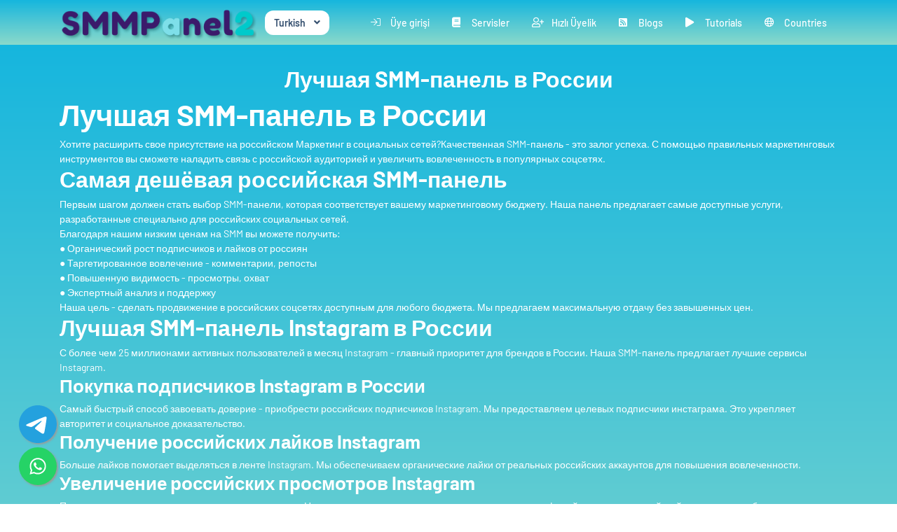

--- FILE ---
content_type: text/html; charset=UTF-8
request_url: https://smmpanel2.com/tr/smm-panel-russia
body_size: 12366
content:
<!DOCTYPE html>
<html id="theme_23" lang="tr">
<head>
  <meta charset="utf-8">
  <meta http-equiv="X-UA-Compatible" content="IE=edge">
  <meta name="viewport" content="width=device-width, initial-scale=1">
  <title>SMM panel Russia</title>
  <meta name="keywords" content="">
  <meta name="description" content="">
  <meta name="google-site-verification" content="_zT3a7mIBUh_a7ezwQ1wsdkgC4NidZRD-rWdXaGOXIs" />
  <meta name="format-detection" content="telephone=no">

      <link rel="shortcut icon" type="image/ico" href="https://storage.perfectcdn.com/naj8s1/67tpamm4zga90b07.ico" />
    <link rel="icon" type="image/png" sizes="192x192" href="https://storage.perfectcdn.com/naj8s1/67tpamm4zga90b07.ico" />
    <link rel="icon" type="image/png" sizes="512x512" href="https://storage.perfectcdn.com/naj8s1/67tpamm4zga90b07.ico" />
    <link rel="icon" type="image/png" sizes="32x32" href="https://storage.perfectcdn.com/naj8s1/67tpamm4zga90b07.ico" />
    <link rel="icon" type="image/png" sizes="16x16" href="https://storage.perfectcdn.com/naj8s1/67tpamm4zga90b07.ico" />
    <link rel="apple-touch-icon" href="https://storage.perfectcdn.com/naj8s1/67tpamm4zga90b07.ico" />
  
  <!-- HTML5 shim and Respond.js for IE8 support of HTML5 elements and media queries -->
  <!--[if lt IE 9]>
  <script src="https://oss.maxcdn.com/html5shiv/3.7.3/html5shiv.min.js"></script>
  <script src="https://oss.maxcdn.com/respond/1.4.2/respond.min.js"></script>
  <![endif]-->
  <link rel="canonical" href="https://smmpanel2.com/smm-panel-russia" /><!-- Google tag (gtag.js) -->
<script async src="https://www.googletagmanager.com/gtag/js?id=AW-16954293440">
</script>
<script>
  window.dataLayer = window.dataLayer || [];
  function gtag(){dataLayer.push(arguments);}
  gtag('js', new Date());

  gtag('config', 'AW-16954293440');
</script>
<style>.integration-fixed {
  position: fixed;
  z-index: 10000000;
  display: flex;
  flex-direction: column;
  justify-content: center;
  padding: 24px;
  row-gap: 12px;
}
.integration-fixed__top-left {
  top: 0;
  left: 0;
}
.integration-fixed__top-right {
  top: 0;
  right: 0;
}
.integration-fixed__bottom-left {
  bottom: 0;
  left: 0;
}
.integration-fixed__bottom-right {
  bottom: 0;
  right: 0;
}
</style>


<meta name="prime-verification" content="<!--prime:e5d8eec5-->" />

<!-- Open Graph Meta Tags -->
<meta property="og:title" content="SMM Panel | Best & Cheapest Reseller Panel in India" />
<meta property="og:description" content="SMM Panel with best features for resellers in India. Get the cheapest SMM reseller panel with fast delivery, 24/7 support & trusted social media services." />
<meta property="og:image" content="https://storage.perfectcdn.com/naj8s1/fmos5nxs8wfc3czw.jpg" />
<meta property="og:url" content="https://smmpanel2.com/" />
<meta property="og:type" content="website" />
<meta property="og:site_name" content="SMM Panel 2" />




<!-- Google Tag Manager -->
<script>(function(w,d,s,l,i){w[l]=w[l]||[];w[l].push({'gtm.start':
new Date().getTime(),event:'gtm.js'});var f=d.getElementsByTagName(s)[0],
j=d.createElement(s),dl=l!='dataLayer'?'&l='+l:'';j.async=true;j.src=
'https://www.googletagmanager.com/gtm.js?id='+i+dl;f.parentNode.insertBefore(j,f);
})(window,document,'script','dataLayer','GTM-WPTLTNXV');</script>
<!-- End Google Tag Manager -->

<!-- Google Tag Manager (noscript) -->
<noscript><iframe src="https://www.googletagmanager.com/ns.html?id=GTM-WPTLTNXV"
height="0" width="0" style="display:none;visibility:hidden"></iframe></noscript>
<!-- End Google Tag Manager (noscript) -->

<meta name="ahrefs-site-verification" content="9a9df8607c1f6a9d8399fb4886b2c82961c2b85e90e4f04b8995b6c8b393b620">

<script type="application/ld+json">
        {
            "@context": "https://schema.org",
            "@type": "WebSite",
            "name": "SMM Panel Two",
            "url": "https://smmpanel2.com/"
        }
    </script>

<script type="application/ld+json">
        {
            "@context": "https://schema.org/",
            "@type": "Organization",
            "name": "SMM Panel Two",
            "logo": "https://storage.perfectcdn.com/naj8s1/q2sy30x60t2e7gs2.webp",
            "description": "SMMPanel2 offer the cheapest, largest, and best SMM Panel services in the industry. Through our SMM Panel Services, we can increase your business's visibility on social media.",
            "url": "https://smmpanel2.com",
            "email": "support@smmpanel2.com",
            "address": {
                "@type": "PostalAddress",
                "addressCountry": "India"
            },
            "sameAs": [
                "https://www.pinterest.com/smmpaneltwo/",
                "https://www.instagram.com/smmpaneltwo/"
            ],
            "hasOfferCatalog": {
                "@type": "OfferCatalog",
                "name": "Social Media Services",
                "itemListElement": [
                    {
                        "@type": "Offer",
                        "itemOffered": {
                            "@type": "Service",
                            "name": "Instagram Services",
                            "description": [
                                "Threads Followers",
                                "Likes",
                                "Reshare",
                                "Instagram Likes",
                                "Followers",
                                "Views",
                                "Comments",
                                "Indian Reels Likes",
                                "Instagram Bot Likes",
                                "Real Instagram Likes"
                            ]
                        }
                    },
                    {
                        "@type": "Offer",
                        "itemOffered": {
                            "@type": "Service",
                            "name": "Youtube Services",
                            "description": [
                                "Watch Hours [Non-Drop]",
                                "Youtube Views",
                                "Likes",
                                "Subscribers",
                                "Custom Indian Comments"
                            ]
                        }
                    },
                    {
                        "@type": "Offer",
                        "itemOffered": {
                            "@type": "Service",
                            "name": "Twitter Services",
                            "description": [
                                "Favorites/Likes",
                                "Followers",
                                "Retweets"
                            ]
                        }
                    },
                    {
                        "@type": "Offer",
                        "itemOffered": {
                            "@type": "Service",
                            "name": "Facebook Services",
                            "description": [
                                "Page Likes",
                                "Likes",
                                "Comments",
                                "Share",
                                "Followers",
                                "Facebook Monetization Packages"
                            ]
                        }
                    },
                    {
                        "@type": "Offer",
                        "itemOffered": {
                            "@type": "Service",
                            "name": "ClubHouse Services",
                            "description": [
                                "Followers",
                                "Room Visitor"
                            ]
                        }
                    },
                    {
                        "@type": "Offer",
                        "itemOffered": {
                            "@type": "Service",
                            "name": "Spotify Services",
                            "description": [
                                "Plays",
                                "Premium Saves",
                                "Followers",
                                "Users Followers",
                                "Playlists Followers"
                            ]
                        }
                    },
                    {
                        "@type": "Offer",
                        "itemOffered": {
                            "@type": "Service",
                            "name": "Discord Services",
                            "description": [
                                "Friend Requests",
                                "Server Members",
                                "Server Members [Male Users] with PP",
                                "Server Members [Female Users] with PP"
                            ]
                        }
                    },
                    {
                        "@type": "Offer",
                        "itemOffered": {
                            "@type": "Service",
                            "name": "Telegram Services",
                            "description": [
                                "Members (Indian Mix)",
                                "Channel Members",
                                "Post View"
                            ]
                        }
                    },
                    {
                        "@type": "Offer",
                        "itemOffered": {
                            "@type": "Service",
                            "name": "TikTok Services",
                            "description": [
                                "Free Views [100% Free]",
                                "Followers",
                                "Real TikTok Likes"
                            ]
                        }
                    },
                    {
                        "@type": "Offer",
                        "itemOffered": {
                            "@type": "Service",
                            "name": "LinkedIn Services",
                            "description": [
                                "Profiles Followers"
                            ]
                        }
                    },
                    {
                        "@type": "Offer",
                        "itemOffered": {
                            "@type": "Service",
                            "name": "Website Traffic Services",
                            "description": [
                                "Worldwide Website Visitors",
                                "India Website Visitors",
                                "USA Website Visitors",
                                "Real Ukraine Website Visitors"
                            ]
                        }
                    }
                ]
            },
            "aggregateRating": {
                "@type": "AggregateRating",
                "ratingValue": "5.0",
                "reviewCount": 703
            }
        }
    </script>

<script type="application/ld+json">
    {
    "reviews": [
        {
        "author": "Aarav",
        "location": "Mumbai",
        "content": "As a content creator for The Creative Agency, high-quality YouTube views are essential. SMM Panel2's YouTube services are unmatched! I purchased 1 million YouTube views and my videos instantly went viral. My channel has never grown faster thanks to their best YouTube SMM panel.",
        "rating": 5,
        "service_used": "SMM services",
        "date": "2024-03-09"
        },
        {
        "author": "Devansh",
        "location": "Hyderabad",
        "content": "I was struggling to gain listeners for my new album release as an indie artist with Skylark Records. SMM Panel2's Spotify promotional packages gave my tracks the boost they desperately needed. Hands down the best Spotify SMM panel for music promotion!",
        "rating": 5,
        "service_used": "SMM services",
        "date": "2024-03-09"
        },
        {
        "author": "Agastya",
        "location": "Pune",
        "content": "As an influencer and blogger for Chic Media, I need to maintain my Instagram presence. SMM Panel2's custom Instagram services from their best Instagram SMM panel have been a game changer for increasing my engagement and followers. I highly recommend them",
        "rating": 5,
        "service_used": "Instagram growth",
        "date": "2024-03-09"
        },
        {
        "author": "Eashan",
        "location": "Jaipur",
        "content": "As a digital marketer at Sphere Media, I've tried many services for jumpstarting social growth. But SMM Panel2 has the best SMM panel I've found for Instagram and YouTube services with fantastic results. Their organic quality services are always tailored to my clients' needs.",
        "rating": 5,
        "service_used": "SMM services",
        "date": "2024-03-09"
        },
        {
        "author": "Priya Verma",
        "location": "Mumbai",
        "content": "As the founder of Vidty, a video production startup, real YouTube views and subs are crucial. I bought views from SMM Panel2's YouTube SMM panel and saw amazing retention and new subs. The best YouTube services for rapidly growing your channel!",
        "rating": 5,
        "service_used": "Facebook page likes, Instagram followers",
        "date": "2024-03-09"
        },
        {
        "author": "Deepika",
        "location": "Bhopal",
        "content": "At Socialize Media, we specialize in Telegram marketing. I wanted to expand our channel following and SMM Panel2 made it easy and affordable. Their SMM panel got our messages and channel in front of thousands of new targeted users with their Telegram services.",
        "rating": 5,
        "service_used": "SMM services",
        "date": "2024-03-09"
        },
        {
        "author": "Akash Singh",
        "location": "Kanpur",
        "content": "As the head of Pulse Digital, Twitter growth services are key for our social clients. SMM Panel2 is my go-to for packages that deliver. Their Twitter panel pricing can't be beat and the results are always exactly what we expect",
        "rating": 5,
        "service_used": "SMM services",
        "date": "2024-03-09"
        },
        {
        "author": "Shivam Gupta",
        "location": "Ludhiana",
        "content": "I'm an artist with Indie Beats and needed to boost my Spotify presence. SMM Panel2's Spotify SMM panel is hands down the best I've used for gaining new listeners and getting my music discovered.",
        "rating": 5,
        "service_used": "SMM services",
        "date": "2024-03-09"
        },
        {
        "author": "Rahul Thakur",
        "location": "Kanpur",
        "content": "At SociaLab, we handle comprehensive social programs for brands. I recommend SMM Panel 2 as an amazing one-stop SMM panel. We use their organic services across YouTube, Instagram, Twitter, Telegram, etc., and have been impressed with the growth and results every time",
        "rating": 5,
        "service_used": "Instagram followers India package",
        "date": "2024-03-09"
        },
        {
        "author": "Preeti Sharma",
        "location": "Varanasi",
        "content": "I run Marketyze, a digital marketing agency. For affordable SMM services, SMM Panel2 can't be beaten. Their SMM panel for YouTube, Instagram, and Spotify provides awesome packages that deliver real followers and engagement. Top-notch Services!",
        "rating": 5,
        "service_used": "Instagram followers package",
        "date": "2024-03-09"
        }
    ]
    }
    </script>

  <script type="application/ld+json">
{
  "@context": "https://schema.org",
  "@type": "BreadcrumbList",
  "itemListElement": [
    {
      "@type": "ListItem",
      "position": 1,
      "name": "Sign In",
      "item": "https://smmpanel2.com/"
    },
    {
      "@type": "ListItem",
      "position": 2,
      "name": "Services",
      "item": "https://smmpanel2.com/services"
    },
    {
      "@type": "ListItem",
      "position": 3,
      "name": "Signup",
      "item": "https://smmpanel2.com/signup"
    },
    {
      "@type": "ListItem",
      "position": 4,
      "name": "Terms",
      "item": "https://smmpanel2.com/terms"
    },
    {
      "@type": "ListItem",
      "position": 5,
      "name": "Blogs",
      "item": "https://smmpanel2.com/blog"
    },
    {
      "@type": "ListItem",
      "position": 6,
      "name": "SMM Panel For Instagram",
      "item": "https://smmpanel2.com/smm-panel-for-instagram"
    },
	{
      "@type": "ListItem",
      "position": 7,
      "name": "SMM Panel",
      "item": "https://smmpanel2.com/smm-panel"
    },
	{
      "@type": "ListItem",
      "position": 8,
      "name": "SMM Panel France",
      "item": "https://smmpanel2.com/smm-panel-france"
    },
	{
      "@type": "ListItem",
      "position": 9,
      "name": "SMM panel Russia",
      "item": "https://smmpanel2.com/smm-panel-russia"
    },
	{
      "@type": "ListItem",
      "position": 10,
      "name": "Boost Your YouTube Presence with SMM Panel 2",
      "item": "https://smmpanel2.com/smm-panel-for-youtube"
    }]
}

<script type="application/ld+json">
{
  "@context": "https://schema.org",
  "@type": "FAQPage",
  "mainEntity": [{
    "@type": "Question",
    "name": "What is an SMM Panel?",
    "acceptedAnswer": {
      "@type": "Answer",
      "text": "An SMM panel is a powerful all-in-one social media marketing suite that allows brands to create a social media presence from one centralized dashboard.

SMM stands for social media marketing. A panel consolidates various tools and services to simplify and enhance marketing efforts on social media. Rather than toggling between different applications, marketers can access a robust feature set through a single intuitive interface.

Capabilities offered through an SMM panel include:

● Quality services, Instagram followers, YouTube views, etc.

● On-time delivery

● 24*7 customer support

SMM panels provide followers, subscribers, and views for major platforms like Instagram, Facebook, Twitter, LinkedIn, YouTube, and more. With extensive capabilities tailored for business users, SMM panels enable marketers to save time, streamline workflows, and maximize impact through social."
    }
  },{
    "@type": "Question",
    "name": "Which SMM Panel is Best for Growth in Russia?",
    "acceptedAnswer": {
      "@type": "Answer",
      "text": "Russian social media marketers have a clear favorite when it comes to affordable SMM automation services - Media Mister.

For businesses seeking to expand within the major Russian platforms like VKontakte and Odnoklassniki, Media Mister is the go-to provider of followers, views, engagement, and more.

Here's why they are the leading SMM panel choice in Russia:

● Geo-targeted solutions optimized for Russian users

● Russian language 24/7 customer support

● Budget monthly plans start at just $18

● No account passwords are required for anonymity

● Excellent reputation for safe, natural-looking growth

Between the competitive pricing, local market expertise, and dedicated Russian support, Media Mister proves hard for other panels to beat among Russian users.

Their SMM panel offers the right balance of affordability, tailored service, and quality for Russian-focused social media marketing needs."
    }
  },{
    "@type": "Question",
    "name": "Which Panel Provides the Most Affordable SMM Services in Turkey?",
    "acceptedAnswer": {
      "@type": "Answer",
      "text": "Among Turkish users, SMM Panel2 stands out as the leading source of cost-effective social media marketing services.

With packages starting at a reasonable cost, they appeal to Turkish marketers wanting real SMM results without big budgets. Some key highlights include:

For Turkish businesses aiming to establish or expand their social media presence affordably and safely, SMM Panel2 should top the list among SMM panel options. Their affordable pricing, local market knowledge, responsive support in Turkish, and delivery track record explain their popularity in Turkey."
    }
  },{
    "@type": "Question",
    "name": "Which Panel Offers the Best and Cheapest SMM Services in Bangladesh?",
    "acceptedAnswer": {
      "@type": "Answer",
      "text": "For Bangladeshi social media marketers and agencies, SMM Panel2 emerges as a top choice for affordable SMM services.

Their pricing, responsive customer support, and safety record appeal to Bangladeshi users wanting to grow on platforms like Facebook, Instagram, and YouTube without breaking the bank.

Smm Panel2 also provides excellent communication in Bangla along with English. Their panels are easy for Bangladeshis to order, pay for, and utilize."
    }
  },{
    "@type": "Question",
    "name": "How Do You Ensure the Safety and Privacy of My Accounts?",
    "acceptedAnswer": {
      "@type": "Answer",
      "text": "Protecting the security and privacy of our client's social media accounts is our top priority. We guarantee full confidentiality using these practices:

● No personal account passwords are ever requested or required for our services.

● All growth methods fully comply with each platform's terms of service to avoid penalties.

● IP addresses are masked using rotating proxies to prevent tracing back to the source.

● HTTPS secure connection is used across our websites for order transactions.

● Servers are hosted offshore in jurisdictions with strong privacy laws.

● Multi-layered DDoS protection safeguards website and user data.

● Financial data is encrypted and only shared with our trusted payment processors."
    }
  },{
    "@type": "Question",
    "name": "What is the Best SMM Panel for india?",
    "acceptedAnswer": {
      "@type": "Answer",
      "text": "For India users, SMM Panel2 SMM is considered the leading SMM panel provider thanks to its expertise in growing India-targeted audiences across platforms like Facebook, Twitter, Instagram, and YouTube.

If seeking an SMM provider able to boost your presence and engagement with social media users in India, SMM Panel 2 is worth exploring. From the localized services to indian support, they cater their SMM panel specifically to the needs of Indian marketers."
    }
  },{
    "@type": "Question",
    "name": "How to buy from SMMPanel2?",
    "acceptedAnswer": {
      "@type": "Answer",
      "text": "Visit our site, and click on sign-up. Fill out details like email and password. As soon as you fill out that and verify them add funds to your wallet. Add funds via various channels. We are not only a Paytm SMM Panel but also a crypto SMM panel. We accept USDT, WEB Money, Perfect Money, etc. After adding funds choose your package and order, Now sit back and relax. Your order will be delivered."
    }
  },{
    "@type": "Question",
    "name": "What is the Best and Cheapest SMM Panel?",
    "acceptedAnswer": {
      "@type": "Answer",
      "text": "Choosing the right SMM panel depends on your needs and budget. The \"best\" option provides a wide range of features with reliable delivery at affordable rates. Currently, SMM Panel 2 is the best and cheapest SMM Panel in the town.

SMM Panel2 provides the cheapest and quality Instagram followers, YouTube views, etc at an affordable price."
    }
  },{
    "@type": "Question",
    "name": "What services do you offer?",
    "acceptedAnswer": {
      "@type": "Answer",
      "text": "We offer Instagram followers, likes, views, comments, story views, IGTV views, saves, and more. We also provide growth services for other platforms like Facebook, YouTube, Spotify, and Twitter."
    }
  },{
    "@type": "Question",
    "name": "When will I see the results?",
    "acceptedAnswer": {
      "@type": "Answer",
      "text": "Most services start delivering within minutes after order confirmation. Larger orders may take 24-48 hours to complete delivery."
    }
  },{
    "@type": "Question",
    "name": "Do you offer customer support?",
    "acceptedAnswer": {
      "@type": "Answer",
      "text": "Yes, our support team is available 24/7 via live chat, email, and telegram to assist you and answer any questions."
    }
  },{
    "@type": "Question",
    "name": "Is SMMPanel2 services safe to use?",
    "acceptedAnswer": {
      "@type": "Answer",
      "text": "Yes, we use safe methods to ensure your account's safety and reputation."
    }
  },{
    "@type": "Question",
    "name": "Targeted SMM Panel?",
    "acceptedAnswer": {
      "@type": "Answer",
      "text": "SMMPanel2 is not only focused on one region. We work across the globe. As an international and best SMM Panel, we have targeted services like SMM India or targeted SMM panel Turkey or SMM panel Russia we fulfill all the demands of all your customers."
    }
  },{
    "@type": "Question",
    "name": "How do I pay?",
    "acceptedAnswer": {
      "@type": "Answer",
      "text": "We accept all major credit cards, PayPal, cryptocurrency as well as other local payment options."
    }
  }]
}
</script>
<script src="https://analytics.ahrefs.com/analytics.js" data-key="VaCf+yimQwOfIWlxO5RmbA" async></script>

<!-- Google tag (gtag.js) -->
<script async src="https://www.googletagmanager.com/gtag/js?id=UA-127454803-5"></script>
<script>
  window.dataLayer = window.dataLayer || [];
  function gtag(){dataLayer.push(arguments);}
  gtag('js', new Date());

  gtag('config', 'UA-127454803-5');
</script>
<link href="https://storage.perfectcdn.com/global/wa5todgs8gxcau01.js" rel="preload" as="script">
<link href="https://storage.perfectcdn.com/global/zakrr3k6kp64akm0.js" rel="preload" as="script">
<link href="https://storage.perfectcdn.com/global/3fwe4fc1ikws4r2f.js" rel="preload" as="script">
<link href="https://storage.perfectcdn.com/global/jl1a4jy3npeog3dl.js" rel="preload" as="script">

      <link rel="stylesheet" type="text/css" href="https://storage.perfectcdn.com/global/cdpnqxsldm7pguco.css">
      <link rel="stylesheet" type="text/css" href="https://storage.perfectcdn.com/naj8s1/yzw997eoaw59rk15.css">
    <script>
    window.modules = {};
  </script>
</head>
<body class="body  body-public">
<div class="wrapper  wrapper-navbar ">
   <div id="block_14">
    <div class="block-wrapper">
        <div class="component_navbar ">
          <div class="component-navbar__wrapper ">
             <div class="sidebar-block__top component-navbar component-navbar__navbar-public editor__component-wrapper ">
                <div>
                   <nav class="navbar navbar-expand-lg navbar-light container-lg ">
                      <div class="navbar-public__header">
                        <div class="sidebar-block__top-brand">
                                                                                <div class="component-navbar-logo">
                              <a href="/tr">
                                <img src="https://storage.perfectcdn.com/naj8s1/qbmom7sgj6ksh11l.png" class="sidebar-block__top-logo" alt="SMM Panel" title="SMM Panel">
                              </a>
                            </div>
                                                  </div>
                        <button class="navbar-toggler" type="button" data-toggle="collapse" data-target="#navbar-collapse-14" aria-controls="navbar-collapse-14" aria-expanded="false" aria-label="Toggle navigation">
                        <span class="navbar-burger">
                            <span class="navbar-burger-line"></span>
                        </span>
                        </button>
                      </div>
                     <div class="collapse navbar-collapse" id="navbar-collapse-14">
                        <div class="component-navbar-collapse-divider"></div>
                                                  <div class="navbar-languages component_navbar_dropdown">
                            <div class="navbar-dropdown ">
                                                                                                                                                                                                                                                                                          <div class="navbar-dropdown__name navbar-dropdown__toggle" data-toggle="dropdown" data-hover="dropdown" aria-expanded="false">Turkish</div>
                                                                                                                                                                                                                                                                                                                                                                                                                                                                                                                                                                                                                                                                                                                                                                                                                                                                                                                                                                                                                                                              <ul class="navbar-dropdown__container dropdown-menu">
                                                                                                      <li class="navbar-dropdown__item">
                                      <a href="/smm-panel-russia" class="navbar-dropdown__link">English</a>
                                    </li>
                                                                                                                                        <li class="navbar-dropdown__item">
                                      <a href="/ru/smm-panel-russia" class="navbar-dropdown__link">Russian</a>
                                    </li>
                                                                                                                                        <li class="navbar-dropdown__item">
                                      <a href="/hi/smm-panel-russia" class="navbar-dropdown__link">Hindi</a>
                                    </li>
                                                                                                                                                                                                          <li class="navbar-dropdown__item">
                                      <a href="/bp/smm-panel-russia" class="navbar-dropdown__link">Portuguese (Brazil)</a>
                                    </li>
                                                                                                                                        <li class="navbar-dropdown__item">
                                      <a href="/ko/smm-panel-russia" class="navbar-dropdown__link">Korean</a>
                                    </li>
                                                                                                                                        <li class="navbar-dropdown__item">
                                      <a href="/ar/smm-panel-russia" class="navbar-dropdown__link">Arabic</a>
                                    </li>
                                                                                                                                        <li class="navbar-dropdown__item">
                                      <a href="/es/smm-panel-russia" class="navbar-dropdown__link">Spanish</a>
                                    </li>
                                                                                                                                        <li class="navbar-dropdown__item">
                                      <a href="/th/smm-panel-russia" class="navbar-dropdown__link">Thai</a>
                                    </li>
                                                                                                                                        <li class="navbar-dropdown__item">
                                      <a href="/vi/smm-panel-russia" class="navbar-dropdown__link">Vietnamese</a>
                                    </li>
                                                                                                                                        <li class="navbar-dropdown__item">
                                      <a href="/fr/smm-panel-russia" class="navbar-dropdown__link">French</a>
                                    </li>
                                                                                                                                        <li class="navbar-dropdown__item">
                                      <a href="/de/smm-panel-russia" class="navbar-dropdown__link">German</a>
                                    </li>
                                                                                                                                        <li class="navbar-dropdown__item">
                                      <a href="/id/smm-panel-russia" class="navbar-dropdown__link">Indonesian</a>
                                    </li>
                                                                                                                                        <li class="navbar-dropdown__item">
                                      <a href="/zh/smm-panel-russia" class="navbar-dropdown__link">Chinese</a>
                                    </li>
                                                                                                                                        <li class="navbar-dropdown__item">
                                      <a href="/it/smm-panel-russia" class="navbar-dropdown__link">Italian</a>
                                    </li>
                                                                                                                                        <li class="navbar-dropdown__item">
                                      <a href="/ja/smm-panel-russia" class="navbar-dropdown__link">Japanese</a>
                                    </li>
                                                                                                                                        <li class="navbar-dropdown__item">
                                      <a href="/pl/smm-panel-russia" class="navbar-dropdown__link">Polish</a>
                                    </li>
                                                                                                                                        <li class="navbar-dropdown__item">
                                      <a href="/uk/smm-panel-russia" class="navbar-dropdown__link">Ukrainian</a>
                                    </li>
                                                                                                                                        <li class="navbar-dropdown__item">
                                      <a href="/fa/smm-panel-russia" class="navbar-dropdown__link">Persian</a>
                                    </li>
                                                                                                </ul>
                            </div>
                          </div>
                                                 <div class="d-flex component-navbar-collapse">
                           <ul class="navbar-nav">
                                                            <li class="nav-item component-navbar-nav-item component_navbar component-navbar-public-nav-item">
                                 <a class="component-navbar-nav-link component-navbar-nav-link__navbar-public " href="/tr" ><i class="navbar-icon fal fa-sign-in"></i> Üye girişi</a>
                               </li>
                                                            <li class="nav-item component-navbar-nav-item component_navbar component-navbar-public-nav-item">
                                 <a class="component-navbar-nav-link component-navbar-nav-link__navbar-public " href="/tr/services" ><i class="navbar-icon fad fa-book"></i> Servisler</a>
                               </li>
                                                            <li class="nav-item component-navbar-nav-item component_navbar component-navbar-public-nav-item">
                                 <a class="component-navbar-nav-link component-navbar-nav-link__navbar-public " href="/tr/signup" ><i class="navbar-icon far fa-user-plus"></i> Hızlı Üyelik</a>
                               </li>
                                                            <li class="nav-item component-navbar-nav-item component_navbar component-navbar-public-nav-item">
                                 <a class="component-navbar-nav-link component-navbar-nav-link__navbar-public " href="/tr/blog" ><i class="navbar-icon fas fa-rss-square"></i> Blogs</a>
                               </li>
                                                            <li class="nav-item component-navbar-nav-item component_navbar component-navbar-public-nav-item">
                                 <a class="component-navbar-nav-link component-navbar-nav-link__navbar-public " href="/tr/how-smm-panel-works" ><i class="navbar-icon fas fa-play"></i> Tutorials</a>
                               </li>
                                                            <li class="nav-item component-navbar-nav-item component_navbar component-navbar-public-nav-item">
                                 <a class="component-navbar-nav-link component-navbar-nav-link__navbar-public " href="/tr/countries" ><i class="navbar-icon far fa-globe"></i> Countries</a>
                               </li>
                                                        </ul>
                         </div>
                      </div>
                   </nav>
                </div>
             </div>
          </div>
       </div>
    </div>
    <div class="component_navbar"></div>
</div>
   <div class="wrapper-content">
    <div class="wrapper-content__header">
          </div>
    <div class="wrapper-content__body">
      <!-- Main variables *content* -->
      <div id="block_156"><div class="block-bg"><div class="bg-image"></div></div><div class="container"><div class="header-with-text ">
    <div class="row">
        <div class="col-12">
            <div class="text-block__title">
                                    <h2 class="text-center"><span style="color: var(--color-id-65)"><span style="text-align: CENTER"><strong style="font-weight: bold">Лучшая SMM-панель в России</strong></span></span></h2>
                            </div>
        </div>
    </div>
    <div class="row">
        <div class="col-12">
            <div class="text-block__description">
                                    <h1><span style="color: var(--color-id-65)"><strong style="font-weight: bold">Лучшая SMM-панель в России</strong></span></h1>
<p><span style="color: var(--color-id-65)">Хотите расширить свое присутствие на российском Маркетинг в социальных сетей?Качественная SMM-панель - это залог успеха. С помощью правильных маркетинговых инструментов вы сможете наладить связь с российской аудиторией и увеличить вовлеченность в популярных соцсетях.</span></p>
<h2><span style="color: var(--color-id-65)"><strong style="font-weight: bold">Самая дешёвая российская SMM-панель</strong></span></h2>
<p><span style="color: var(--color-id-65)">Первым шагом должен стать выбор SMM-панели, которая соответствует вашему маркетинговому бюджету. Наша панель предлагает самые доступные услуги, разработанные специально для российских социальных сетей.</span></p>
<p><span style="color: var(--color-id-65)">Благодаря нашим низким ценам на SMM вы можете получить:</span></p>
<p><span style="color: var(--color-id-65)">● Органический рост подписчиков и лайков от россиян</span></p>
<p><span style="color: var(--color-id-65)">● Таргетированное вовлечение - комментарии, репосты</span></p>
<p><span style="color: var(--color-id-65)">● Повышенную видимость - просмотры, охват</span></p>
<p><span style="color: var(--color-id-65)">● Экспертный анализ и поддержку</span></p>
<p><span style="color: var(--color-id-65)">Наша цель - сделать продвижение в российских соцсетях доступным для любого бюджета. Мы предлагаем максимальную отдачу без завышенных цен.</span></p>
<h2><span style="color: var(--color-id-65)"><strong style="font-weight: bold">Лучшая SMM-панель Instagram в России</strong></span></h2>
<p><span style="color: var(--color-id-65)">С более чем 25 миллионами активных пользователей в месяц Instagram - главный приоритет для брендов в России. Наша </span><a target="_self" href="/"><span style="color: var(--color-id-65)">SMM-панель</span></a><span style="color: var(--color-id-65)"> предлагает лучшие сервисы Instagram.</span></p>
<h3><span style="color: var(--color-id-65)"><strong style="font-weight: bold">Покупка подписчиков Instagram в России</strong></span></h3>
<p><span style="color: var(--color-id-65)">Самый быстрый способ завоевать доверие - приобрести российских подписчиков Instagram. Мы предоставляем целевых подписчики инстаграма. Это укрепляет авторитет и социальное доказательство.</span></p>
<h3><span style="color: var(--color-id-65)"><strong style="font-weight: bold">Получение российских лайков Instagram</strong></span></h3>
<p><span style="color: var(--color-id-65)">Больше лайков помогает выделяться в ленте Instagram. Мы обеспечиваем органические лайки от реальных российских аккаунтов для повышения вовлеченности.</span></p>
<h3><span style="color: var(--color-id-65)"><strong style="font-weight: bold">Увеличение российских просмотров Instagram</strong></span></h3>
<p><span style="color: var(--color-id-65)">Просмотры сигнализируют о качественном контенте. Наши сервисы отправляют реальные просмотры профилей и видео от российской аудитории, чтобы привлечь внимание.</span></p>
<h3><span style="color: var(--color-id-65)"><strong style="font-weight: bold">Российские авто-комментарии</strong></span></h3>
<p><span style="color: var(--color-id-65)">Уместные комментарии укрепляют связь с подписчиками. Наши инструменты генерируют автоматические комментарии на русском, адаптированные к вашим публикациям.</span></p>
<p><span style="color: var(--color-id-65)">С правильной SMM-панелью успех Instagram в России достижим. Мы фокусируемся на органическом, долгосрочном росте, а не на искусственных показателях. Наши эксперты помогут максимизировать вашу стратегию Instagram в России.</span></p>
<h1><span style="color: var(--color-id-65)"><strong style="font-weight: bold">Преимущества российской SMM-панели</strong></span></h1>
<p><span style="color: var(--color-id-65)">● </span><span style="color: var(--color-id-65)"><strong style="font-weight: bold">Выгодная цена</strong></span><span style="color: var(--color-id-65)"> - Наша панель дешевле, чем у конкурентов или агентств.</span></p>
<p><span style="color: var(--color-id-65)">● </span><span style="color: var(--color-id-65)"><strong style="font-weight: bold">Таргетированные услуги</strong></span><span style="color: var(--color-id-65)"> - Пакеты адаптированы под поведение и интересы россиян в соцсетях.</span></p>
<p><span style="color: var(--color-id-65)">● </span><span style="color: var(--color-id-65)"><strong style="font-weight: bold">Постепенный рост</strong></span><span style="color: var(--color-id-65)"> - Мы фокусируемся на органическом приросте для естественных результатов.</span></p>
<p><span style="color: var(--color-id-65)">● </span><span style="color: var(--color-id-65)"><strong style="font-weight: bold">Масштабируемая стратегия</strong></span><span style="color: var(--color-id-65)"> - Наши услуги растут по мере расширения вашего присутствия в России.</span></p>
<p><span style="color: var(--color-id-65)">● </span><span style="color: var(--color-id-65)"><strong style="font-weight: bold">Безопасность</strong></span><span style="color: var(--color-id-65)"> - 100% безопасные методы для защиты репутации бренда.</span></p>
<p><span style="color: var(--color-id-65)">Раскройте свой потенциал на прибыльном российском рынке соцсетей! Наша smart </span><a target="_self" href="/how-instagram-smm-panel-can-help-maximize-marketing"><span style="color: var(--color-id-65)">SMM-панель</span></a><span style="color: var(--color-id-65)"> предлагает оптимальный набор услуг для привлечения российской аудитории в популярных соцсетях. Позвольте нашим экспертам помочь увеличить ваше присутствие - начните сегодня!</span></p>
                            </div>
        </div>
    </div>
</div></div></div>
    </div>
    <div class="wrapper-content__footer">
       <div id="block_13" data-block-id="13"><div class="footer ">
    <div class="component_footer_single_line">
        <div class="component-footer">
            <div class="component-footer__public">
                <div class="container">
                    <div class="row">
                        <div class="col-md-12">
                            <div class="component-footer__public-copyright">
                                                                    <h3 class="text-center"><span style="color: var(--color-id-65)"><span style="text-align: CENTER">Quick Links</span></span></h3>
<h5 class="text-center"><a target="_self" href="/terms"><span style="color: var(--color-id-65)"><span style="text-align: CENTER">Terms</span></span></a><span style="color: var(--color-id-65)"><span style="text-align: CENTER"> | FAQ | </span></span><a target="_self" href="/best-smm-panel"><span style="color: var(--color-id-65)"><span style="text-align: CENTER">SEO Plans</span></span></a><span style="color: var(--color-id-65)"><span style="text-align: CENTER"> | </span></span><a target="_self" href="/smm-panel-france"><span style="color: var(--color-id-65)"><span style="text-align: CENTER">SMM Panel France</span></span></a><span style="color: var(--color-id-65)"><span style="text-align: CENTER"> | </span></span><a target="_self" href="/smm-panel-russia"><span style="color: var(--color-id-65)"><span style="text-align: CENTER">SMM Panel Russia</span></span></a><span style="color: var(--color-id-65)"><span style="text-align: CENTER"> | </span></span><a target="_self" href="/smm-panel-for-instagram"><span style="color: var(--color-id-65)"><span style="text-align: CENTER">SMM Panel Instagram</span></span></a><span style="color: var(--color-id-65)"><span style="text-align: CENTER"> | </span></span><a target="_self" href="/smm-panel-for-youtube"><span style="color: var(--color-id-65)"><span style="text-align: CENTER">SMM Panel Youtube</span></span></a></h5>
<p class="text-center"><span style="text-align: CENTER">© Copyright 2023. All Rights Reserved By SMMPanel2</span></p>
                                                            </div>
                        </div>
                    </div>
                </div>
            </div>
        </div>
    </div>
</div></div>     </div>
  </div>
</div>
<!-- Notifications wrapper -->
<div id="notify-wrapper" class="alert alert-success mb-3 hidden" style="display: none;"></div>





<div class="integration-fixed integration-fixed__bottom-left">
    <style>
    .telegram-container {
        position: relative;
    }

    .telegram-button {
        width: 60px;
        height: 60px;
        bottom: 40px;
        right: 40px;
        background-color: transparent !important;
        color: #FFF !important;
        border-radius: 50px;
        text-align: center;
        font-size: 30px;
        box-shadow: 2px 2px 3px #999;
        display: flex;
        align-items: center;
        justify-content: center;
        text-decoration: none !important;
        -webkit-transition: all 0.3s ease;
        -moz-transition: all 0.3s ease;
        -o-transition: all 0.3s ease;
        -ms-transition: all 0.3s ease;
        transition: all 0.3s ease;
        transform: scale(0.9)
    }

    .telegram-button::after {
        content: '';
        position: absolute;
        width: 70%;
        height: 70%;
        background-color: #fff !important;
        top: 50%;
        left: 50%;
        transform: translate(-50%, -50%);
        border-radius: 50%;
        z-index: -1;
    }

    .telegram-button svg {
        fill: #24A1DE;
        width: 60px;
    }

    .telegram-button:hover {
        transform: scale(1);
    }
</style>
<div class="telegram-container">
    <a href="https://t.me/ENDY_45" target="_blank" class="telegram-button">
        <svg xmlns="http://www.w3.org/2000/svg" viewBox="0 0 496 512">
            <path d="M248 8C111 8 0 119 0 256S111 504 248 504 496 393 496 256 385 8 248 8zM363 176.7c-3.7 39.2-19.9 134.4-28.1 178.3-3.5 18.6-10.3 24.8-16.9 25.4-14.4 1.3-25.3-9.5-39.3-18.7-21.8-14.3-34.2-23.2-55.3-37.2-24.5-16.1-8.6-25 5.3-39.5 3.7-3.8 67.1-61.5 68.3-66.7 .2-.7 .3-3.1-1.2-4.4s-3.6-.8-5.1-.5q-3.3 .7-104.6 69.1-14.8 10.2-26.9 9.9c-8.9-.2-25.9-5-38.6-9.1-15.5-5-27.9-7.7-26.8-16.3q.8-6.7 18.5-13.7 108.4-47.2 144.6-62.3c68.9-28.6 83.2-33.6 92.5-33.8 2.1 0 6.6 .5 9.6 2.9a10.5 10.5 0 0 1 3.5 6.7A43.8 43.8 0 0 1 363 176.7z" />
        </svg>
    </a>
</div>    <style>
    .whatsapp-button {
        width: 60px;
        height: 60px;
        bottom: 40px;
        right: 40px;
        background-color: #25d366;
        color: #FFF !important;
        border-radius: 50px;
        text-align: center;
        font-size: 30px;
        box-shadow: 2px 2px 3px #999;
        display: flex;
        align-items: center;
        justify-content: center;
        text-decoration: none !important;
        -webkit-transition: all 0.3s ease;
        -moz-transition: all 0.3s ease;
        -o-transition: all 0.3s ease;
        -ms-transition: all 0.3s ease;
        transition: all 0.3s ease;
        transform: scale(0.9)
    }

    .whatsapp-button svg {
        fill: #fff;
    }

    .whatsapp-button:hover {
        transform: scale(1);
        background-color: #1fcc5f;
    }
</style>
<div class="whatsapp-container">
    <a href="https://api.whatsapp.com/send?phone=16789566405" target="_blank" class="whatsapp-button">
        <svg xmlns="http://www.w3.org/2000/svg" viewBox="0 0 448 512" width="26">
            <path d="M380.9 97.1C339 55.1 283.2 32 223.9 32c-122.4 0-222 99.6-222 222 0 39.1 10.2 77.3 29.6 111L0 480l117.7-30.9c32.4 17.7 68.9 27 106.1 27h.1c122.3 0 224.1-99.6 224.1-222 0-59.3-25.2-115-67.1-157zm-157 341.6c-33.2 0-65.7-8.9-94-25.7l-6.7-4-69.8 18.3L72 359.2l-4.4-7c-18.5-29.4-28.2-63.3-28.2-98.2 0-101.7 82.8-184.5 184.6-184.5 49.3 0 95.6 19.2 130.4 54.1 34.8 34.9 56.2 81.2 56.1 130.5 0 101.8-84.9 184.6-186.6 184.6zm101.2-138.2c-5.5-2.8-32.8-16.2-37.9-18-5.1-1.9-8.8-2.8-12.5 2.8-3.7 5.6-14.3 18-17.6 21.8-3.2 3.7-6.5 4.2-12 1.4-32.6-16.3-54-29.1-75.5-66-5.7-9.8 5.7-9.1 16.3-30.3 1.8-3.7 .9-6.9-.5-9.7-1.4-2.8-12.5-30.1-17.1-41.2-4.5-10.8-9.1-9.3-12.5-9.5-3.2-.2-6.9-.2-10.6-.2-3.7 0-9.7 1.4-14.8 6.9-5.1 5.6-19.4 19-19.4 46.3 0 27.3 19.9 53.7 22.6 57.4 2.8 3.7 39.1 59.7 94.8 83.8 35.2 15.2 49 16.5 66.6 13.9 10.7-1.6 32.8-13.4 37.4-26.4 4.6-13 4.6-24.1 3.2-26.4-1.3-2.5-5-3.9-10.5-6.6z" />
        </svg>
    </a>
</div></div>
  <script type="text/javascript" src="https://storage.perfectcdn.com/global/wa5todgs8gxcau01.js">
      </script>
  <script type="text/javascript" src="https://storage.perfectcdn.com/global/zakrr3k6kp64akm0.js">
      </script>
  <script type="text/javascript" src="https://storage.perfectcdn.com/global/3fwe4fc1ikws4r2f.js">
      </script>
  <script type="text/javascript" src="https://storage.perfectcdn.com/global/jl1a4jy3npeog3dl.js">
      </script>
  <script type="text/javascript" >
     window.modules.layouts = {"theme_id":23,"auth":0,"live":true,"csrftoken":"p9tW4w_ZzWF-p2ET9hUZ4Q7QNjr_9P65JfAIFdWC55_it2WtbrKEDybQU1nHU0OUSZdMW66si4BznEQmouil2Q=="};   </script>
  <script type="text/javascript" >
      </script>
</body>
</html>

--- FILE ---
content_type: text/css
request_url: https://storage.perfectcdn.com/naj8s1/yzw997eoaw59rk15.css
body_size: 51570
content:
:root { --color-id-40: rgba(97, 118, 142, 0.8); --color-id-41: linear-gradient(0deg , rgba(139, 217, 202, 1) 0% , rgba(22, 182, 222, 0) 100% ); --color-id-42: linear-gradient(0deg , rgba(139, 217, 203, 1) 0% , rgba(22, 182, 222, 1) 100% ); --color-id-43: rgba(0, 116, 255, 1); --color-id-44: rgba(38, 162, 94, 0.2); --color-id-45: rgba(0, 116, 255, 0.2); --color-id-46: rgba(0, 116, 255, 1); --color-id-47: linear-gradient(0deg , rgba(22, 182, 221, 1) 0% , rgba(139, 217, 202, 0) 100% ); --color-id-48: rgba(255, 193, 7, 1); --color-id-49: rgba(255, 255, 255, 1); --color-id-50: rgba(38, 163, 94, 1); --color-id-51: rgba(51, 78, 110, 1); --color-id-52: rgba(230, 244, 242, 1); --color-id-53: rgba(104, 206, 212, 1); --color-id-54: rgba(51, 78, 110, 0.05); --color-id-55: rgba(255, 78, 78, 1); --color-id-56: linear-gradient(90deg , rgba(255, 255, 255, 1) 0% , rgba(230, 244, 242, 1) 100% ); --color-id-57: linear-gradient(0deg , rgba(230, 244, 242, 1) 0% , rgba(255, 255, 255, 1) 100% ); --color-id-58: rgba(255, 78, 78, 0.2); --color-id-59: rgba(104, 206, 212, 0.25); --color-id-60: rgba(211, 234, 231, 1); --color-id-61: rgba(97, 118, 142, 1); --color-id-62: rgba(255, 255, 255, 1); --color-id-63: rgba(104, 206, 212, 0.8); --color-id-64: rgba(255, 255, 255, 0.2); --color-id-65: rgba(255, 255, 255, 1); --color-id-66: rgba(145, 89, 255, 1); --color-id-67: rgba(0, 0, 0, 1); --color-id-68: rgba(14, 147, 84, 1); --color-id-69: rgba(20, 221, 215, 1); --color-id-70: rgba(26, 135, 255, 1); --color-id-71: rgba(255, 193, 87, 1); --color-id-72: rgba(255, 69, 135, 1); --color-id-73: rgba(20, 221, 215, 0.32); --color-id-74: rgba(26, 135, 255, 0.32); --color-id-75: rgba(255, 193, 87, 0.32); --color-id-76: rgba(255, 69, 135, 0.32); --color-id-77: rgba(174, 23, 23, 1); --color-id-78: rgba(255, 255, 255, 0); --color-id-79: linear-gradient(0deg , rgba(0, 0, 0, 1) 0% , rgba(93, 134, 215, 1) 69% , rgba(0, 0, 0, 1) 100% ); --color-id-80: linear-gradient(129deg , rgba(23, 92, 214, 0.8) 21% , rgba(255, 255, 255, 1) 64% , rgba(24, 93, 214, 0) 85% , rgba(120, 255, 245, 1) 99% ); --color-id-81: rgba(36, 0, 179, 1); --color-id-82: rgba(39, 9, 100, 1); --color-id-83: rgba(252, 74, 74, 1); --color-id-154: rgba(76, 229, 81, 1); --color-id-155: rgba(69, 20, 20, 0.63); --color-id-156: rgba(43, 10, 10, 1); --color-id-157: rgba(228, 250, 37, 1); --text-dark: var(--color-id-51);--text-white: var(--color-id-62);--link: var(--color-id-46); } .body-public { background: var(--color-id-42); color: var(--text-white) }.body-internal { background: var(--color-id-42); color: var(--text-white); }.text-white { color: var(--color-id-62); }.text-dark { color: var(--color-id-51); }.body a, .body a:focus { color: var(--color-id-46); } 
        @font-face {
          font-family: "Barlow";
          font-style: normal;
          font-weight: 100;
          font-display: swap;
          src: url(https://fonts.gstatic.com/s/barlow/v4/7cHrv4kjgoGqM7E3b8s8yn4hnCci.ttf) format('woff');
        }
        @font-face {
          font-family: "Barlow";
          font-style: italic;
          font-weight: 100;
          font-display: swap;
          src: url(https://fonts.gstatic.com/s/barlow/v4/7cHtv4kjgoGqM7E_CfNYwHoDmTcibrA.ttf) format('woff');
        }
        @font-face {
          font-family: "Barlow";
          font-style: normal;
          font-weight: 200;
          font-display: swap;
          src: url(https://fonts.gstatic.com/s/barlow/v4/7cHqv4kjgoGqM7E3w-oc4FAtlT47dw.ttf) format('woff');
        }
        @font-face {
          font-family: "Barlow";
          font-style: italic;
          font-weight: 200;
          font-display: swap;
          src: url(https://fonts.gstatic.com/s/barlow/v4/7cHsv4kjgoGqM7E_CfP04Voptzsrd6m9.ttf) format('woff');
        }
        @font-face {
          font-family: "Barlow";
          font-style: normal;
          font-weight: 300;
          font-display: swap;
          src: url(https://fonts.gstatic.com/s/barlow/v4/7cHqv4kjgoGqM7E3p-kc4FAtlT47dw.ttf) format('woff');
        }
        @font-face {
          font-family: "Barlow";
          font-style: italic;
          font-weight: 300;
          font-display: swap;
          src: url(https://fonts.gstatic.com/s/barlow/v4/7cHsv4kjgoGqM7E_CfOQ4loptzsrd6m9.ttf) format('woff');
        }
        @font-face {
          font-family: "Barlow";
          font-style: normal;
          font-weight: 400;
          font-display: swap;
          src: url(https://fonts.gstatic.com/s/barlow/v4/7cHpv4kjgoGqM7EPC8E46HsxnA.ttf) format('woff');
        }
        @font-face {
          font-family: "Barlow";
          font-style: italic;
          font-weight: 400;
          font-display: swap;
          src: url(https://fonts.gstatic.com/s/barlow/v4/7cHrv4kjgoGqM7E_Ccs8yn4hnCci.ttf) format('woff');
        }
        @font-face {
          font-family: "Barlow";
          font-style: normal;
          font-weight: 500;
          font-display: swap;
          src: url(https://fonts.gstatic.com/s/barlow/v4/7cHqv4kjgoGqM7E3_-gc4FAtlT47dw.ttf) format('woff');
        }
        @font-face {
          font-family: "Barlow";
          font-style: italic;
          font-weight: 500;
          font-display: swap;
          src: url(https://fonts.gstatic.com/s/barlow/v4/7cHsv4kjgoGqM7E_CfPI41optzsrd6m9.ttf) format('woff');
        }
        @font-face {
          font-family: "Barlow";
          font-style: normal;
          font-weight: 600;
          font-display: swap;
          src: url(https://fonts.gstatic.com/s/barlow/v4/7cHqv4kjgoGqM7E30-8c4FAtlT47dw.ttf) format('woff');
        }
        @font-face {
          font-family: "Barlow";
          font-style: italic;
          font-weight: 600;
          font-display: swap;
          src: url(https://fonts.gstatic.com/s/barlow/v4/7cHsv4kjgoGqM7E_CfPk5Foptzsrd6m9.ttf) format('woff');
        }
        @font-face {
          font-family: "Barlow";
          font-style: normal;
          font-weight: 700;
          font-display: swap;
          src: url(https://fonts.gstatic.com/s/barlow/v4/7cHqv4kjgoGqM7E3t-4c4FAtlT47dw.ttf) format('woff');
        }
        @font-face {
          font-family: "Barlow";
          font-style: italic;
          font-weight: 700;
          font-display: swap;
          src: url(https://fonts.gstatic.com/s/barlow/v4/7cHsv4kjgoGqM7E_CfOA5Voptzsrd6m9.ttf) format('woff');
        }
        @font-face {
          font-family: "Barlow";
          font-style: normal;
          font-weight: 800;
          font-display: swap;
          src: url(https://fonts.gstatic.com/s/barlow/v4/7cHqv4kjgoGqM7E3q-0c4FAtlT47dw.ttf) format('woff');
        }
        @font-face {
          font-family: "Barlow";
          font-style: italic;
          font-weight: 800;
          font-display: swap;
          src: url(https://fonts.gstatic.com/s/barlow/v4/7cHsv4kjgoGqM7E_CfOc5loptzsrd6m9.ttf) format('woff');
        }
        @font-face {
          font-family: "Barlow";
          font-style: normal;
          font-weight: 900;
          font-display: swap;
          src: url(https://fonts.gstatic.com/s/barlow/v4/7cHqv4kjgoGqM7E3j-wc4FAtlT47dw.ttf) format('woff');
        }
        @font-face {
          font-family: "Barlow";
          font-style: italic;
          font-weight: 900;
          font-display: swap;
          src: url(https://fonts.gstatic.com/s/barlow/v4/7cHsv4kjgoGqM7E_CfO451optzsrd6m9.ttf) format('woff');
        } html, body, .body { font-family: "Barlow", sans-serif; font-size: 14px; font-style: normal; font-weight: 400; }h1 { font-family: "Barlow", sans-serif; font-size: 3rem; font-style: normal; font-weight: 700; }h2 { font-family: "Barlow", sans-serif; font-size: 2.25rem; font-style: normal; font-weight: 700; }h3 { font-family: "Barlow", sans-serif; font-size: 1.875rem; font-style: normal; font-weight: 700; }h4 { font-family: "Barlow", sans-serif; font-size: 1.5rem; font-style: normal; font-weight: 700; }h5 { font-family: "Barlow", sans-serif; font-size: 1.25rem; font-style: normal; font-weight: 700; }h6 { font-family: "Barlow", sans-serif; font-size: 1rem; font-style: normal; font-weight: 700; } :root { --button_secondary_text_color: var(--color-id-62);--button_secondary_background_color: var(--color-id-61);--button_secondary_border_color: transparent;--button_secondary_hover_text_color: var(--color-id-62);--button_secondary_hover_background_color: var(--color-id-40);--button_secondary_hover_border_color: transparent;--button_secondary_box_shadow: none;--button_primary_text_color: var(--color-id-62);--button_primary_background_color: var(--color-id-53);--button_primary_border_color: transparent;--button_primary_hover_text_color: var(--color-id-62);--button_primary_hover_background_color: var(--color-id-63);--button_primary_hover_border_color: transparent;--button_primary_box_shadow: 0px 8px 24px 0px var(--color-id-59);--button_action_text_color: var(--color-id-62);--button_action_background_color: var(--color-id-53);--button_action_border_color: transparent;--button_action_hover_text_color: var(--color-id-62);--button_action_hover_background_color: var(--color-id-63);--button_action_hover_border_color: transparent;--button_action_box_shadow: 0px 8px 24px 0px var(--color-id-59); } .btn {  } .btn-big-secondary { font-weight: 700; font-style: normal; font-size: null; padding-left: 12px; padding-right: 12px; padding-top: 12px; padding-bottom: 12px; color: var(--button_secondary_text_color) !important; background: var(--button_secondary_background_color); border-color: var(--button_secondary_border_color); box-shadow: var(--button_secondary_box_shadow); border-style: none; border-top-left-radius: 12px; border-top-right-radius: 12px; border-bottom-left-radius: 12px; border-bottom-right-radius: 12px; border-left-width: 0px; border-right-width: 0px; border-top-width: 0px; border-bottom-width: 0px;  } .btn-big-secondary:hover { color: var(--button_secondary_hover_text_color) !important; background: var(--button_secondary_hover_background_color); border-color: var(--button_secondary_hover_border_color); text-decoration: none;  } .btn-big-secondary:focus { color: var(--button_secondary_text_color) !important; background: var(--button_secondary_background_color); border-color: var(--button_secondary_border_color); text-decoration: none;  } .btn-actions { font-weight: 700; font-style: normal; font-size: null; padding-left: 16px; padding-right: 16px; padding-top: 4px; padding-bottom: 4px; color: var(--button_action_text_color) !important; background: var(--button_action_background_color); border-color: var(--button_action_border_color); box-shadow: var(--button_action_box_shadow); border-style: none; border-top-left-radius: 6px; border-top-right-radius: 6px; border-bottom-left-radius: 6px; border-bottom-right-radius: 6px; border-left-width: 0px; border-right-width: 0px; border-top-width: 0px; border-bottom-width: 0px;  } .btn-actions:hover { color: var(--button_action_hover_text_color) !important; background: var(--button_action_hover_background_color); border-color: var(--button_action_hover_border_color); text-decoration: none;  } .btn-actions:focus { color: var(--button_action_text_color) !important; background: var(--button_action_background_color); border-color: var(--button_action_border_color); text-decoration: none;  } .btn-big-primary { font-weight: 700; font-style: normal; font-size: null; padding-left: 12px; padding-right: 12px; padding-top: 12px; padding-bottom: 12px; color: var(--button_primary_text_color) !important; background: var(--button_primary_background_color); border-color: var(--button_primary_border_color); box-shadow: var(--button_primary_box_shadow); border-style: none; border-top-left-radius: 12px; border-top-right-radius: 12px; border-bottom-left-radius: 12px; border-bottom-right-radius: 12px; border-left-width: 0px; border-right-width: 0px; border-top-width: 0px; border-bottom-width: 0px;  } .btn-big-primary:hover { color: var(--button_primary_hover_text_color) !important; background: var(--button_primary_hover_background_color); border-color: var(--button_primary_hover_border_color); text-decoration: none;  } .btn-big-primary:focus { color: var(--button_primary_text_color) !important; background: var(--button_primary_background_color); border-color: var(--button_primary_border_color); text-decoration: none;  } .btn-big-primary.dropdown-toggle + .dropdown-menu .dropdown-item.active { color: var(--button_primary_text_color)!important; background-color: var(--button_primary_background_color)!important;  } .show > .btn-big-primary.dropdown-toggle { color: var(--button_primary_hover_text_color)!important; background-color: var(--button_primary_hover_background_color)!important; border-color: var(--button_primary_hover_border_color)!important;  }:root { --navbar_private_items_text_color: var(--color-id-62);--navbar_private_background_color: transparent;--navbar_private_items_hover_text_color: var(--color-id-52);--navbar_private_items_hover_background_color: transparent;--navbar_private_items_active_text_color: var(--color-id-62);--navbar_private_items_active_background_color: transparent;--navbar_private_box_shadow: none;--navbar_private_balance_text_color: inherit;--navbar_private_balance_background_color: transparent;--navbar_private_balance_box_shadow: none;--navbar_public_box_shadow: none;--navbar_public_items_text_color: var(--color-id-62);--navbar_public_items_border_color: transparent;--navbar_public_background_color: transparent;--navbar_public_items_active_border_color: transparent;--navbar_public_items_hover_text_color: var(--color-id-52);--navbar_public_items_hover_background_color: transparent;--navbar_public_items_active_text_color: var(--color-id-62);--navbar_public_items_active_background_color: var(--color-id-64); } .wrapper-navbar { --public-navbar-height: 64px;  } .wrapper-sidebar-navbar .wrapper-content { padding-top: 80px;  } .wrapper-navbar .component_navbar_sub { height: 64px;  } + .component_navbar_sub { height: 64px;  }  + .wrapper-content { padding-top: 80px;  } .component-sidebar__menu-logo { height: 80px;  } .sidebar-block__left-menu { padding-bottom: 80px!important;  } .navbar-nav-currencies { color: var(--navbar_private_items_text_color); font-size: null; padding-left: 16px!important; padding-right: 16px!important;  } .component-navbar-public__wrapper { height: 64px;  } .component-navbar-private__wrapper { height: 80px;  } .component-navbar-public-brand a { text-decoration: none; color: inherit;  } .component-navbar-public-brand { text-decoration: none; color: inherit;  } .component-navbar-public-brand:hover { text-decoration: none;  } .component-navbar-private__wrapper .sidebar-block__top-brand { display: none;  } .component-navbar-logo { display: flex;  } .component-navbar-logo a { display: flex; width: inherit;  } .component-navbar-nav-item { position: relative;  } .component-navbar-public-nav-item {  } .component-navbar-private-nav-item { height: 80px;  } .component-navbar-nav-link { display: flex; align-items: center; justify-content: center; text-decoration: none; height: 100%; font-size: null; font-weight: 500;  } .component-navbar-nav-link .badge { margin-left: 6px; margin-right: 6px;  } .component-navbar-nav-link .component-navbar-nav-link-icon { display: flex; min-width: 26px; padding: 0px 3px;  } .component-navbar-nav-link__navbar-private { color: var(--navbar_private_items_text_color)!important; background: var(--navbar_private_background_color); padding-left: 16px; padding-right: 16px; padding-top: 8px; padding-bottom: 8px;  } .component-navbar-nav-link__navbar-private:hover { color: var(--navbar_private_items_hover_text_color)!important; background: var(--navbar_private_items_hover_background_color); text-decoration: none;  } .component-navbar-nav-link-active__navbar-private { color: var(--navbar_private_items_active_text_color)!important; background: var(--navbar_private_items_active_background_color);  } .component-navbar-nav-link-active__navbar-private:hover { color: var(--navbar_private_items_active_text_color)!important; background: var(--navbar_private_items_active_background_color);  } .component-navbar-nav-link-active__navbar-private:focus { color: var(--navbar_private_items_active_text_color)!important; background: var(--navbar_private_items_active_background_color);  } .component-navbar-nav-link__navbar-public { color: var(--navbar_public_items_text_color)!important; background: var(--navbar_public_items_background_color); padding-left: 16px; padding-right: 16px; padding-top: 8px; padding-bottom: 8px; border-style: none; border-top-left-radius: 12px; border-top-right-radius: 12px; border-bottom-left-radius: 12px; border-bottom-right-radius: 12px; border-left-width: 0px; border-right-width: 0px; border-top-width: 0px; border-bottom-width: 0px;  } .component-navbar-nav-link__navbar-public:hover { color: var(--navbar_public_items_hover_text_color) !important; background: var(--navbar_public_items_hover_background_color); text-decoration: none;  } .component-navbar-nav-link__navbar-public:focus { color: var(--navbar_public_items_hover_text_color)!important; background: var(--navbar_public_items_hover_background_color); text-decoration: none;  } .component-navbar-nav-link-active__navbar-public { color: var(--navbar_public_items_active_text_color)!important; background: var(--navbar_public_items_active_background_color);  } .component-navbar-nav-link-active__navbar-public:hover { color: var(--navbar_public_items_active_text_color)!important; background: var(--navbar_public_items_active_background_color);  } .component-navbar-nav-link-active__navbar-public:focus { color: var(--navbar_public_items_active_text_color)!important; background: var(--navbar_public_items_active_background_color);  } .component-navbar-public { height: 64px; box-shadow: var(--navbar_public_box_shadow);  } .component-navbar-private { height: 80px; box-shadow: var(--navbar_private_box_shadow);  } .component-navbar__navbar-private { background: var(--navbar_private_background_color); box-shadow: var(--navbar_private_box_shadow);  } .component-navbar__navbar-public { width: 100%; background: var(--navbar_public_background_color); box-shadow: var(--navbar_public_box_shadow);  } .component-navbar-balance-wrap__navbar-private { padding-top: 22px; padding-bottom: 22px;  } .component-navbar-balance-item__navbar-private { display: flex; align-items: center; justify-content: center; height: 100%; text-decoration: none; font-weight: 500; font-style: normal; color: var(--navbar_private_balance_text_color) !important; background: var(--navbar_private_balance_background_color); padding-left: 16px; padding-right: 16px; border-top-left-radius: 12px; border-top-right-radius: 12px; border-bottom-left-radius: 12px; border-bottom-right-radius: 12px; box-shadow: var(--navbar_private_balance_box_shadow);  } .component-navbar-balance-item__navbar-private:hover { color: var(--navbar_private_balance_text_color) !important; text-decoration: none;  } .component-navbar-private-brand { color: var(--navbar_private_items_text_color); font-size: 0px;  } .component-navbar__navbar-private .navbar { height: 80px;  } .component-navbar__navbar-public .navbar { height: 64px;  } .component-navbar__navbar-public-padding .navbar { padding-top: 24px; padding-bottom: 24px;  } .navbar-burger { position: relative;  } .navbar-light .navbar-toggler { border: none; outline: none; position: relative;  } .navbar-burger-line { display: block; height: 2px; width: 24px; position: relative;  } .navbar-burger-line:before { content: ' '; display: block; position: absolute; left: 0; top: -7px; height: 2px; width: 24px;  } .navbar-burger-line:after { content: ' '; display: block; position: absolute; left: 0; top: 7px; height: 2px; width: 24px;  } .component-navbar__navbar-public .navbar-burger-line:before { background: var(--navbar_public_items_text_color);  } .component-navbar__navbar-private .navbar-burger-line:before { background: var(--navbar_private_items_text_color);  } .component-navbar__navbar-private .navbar-burger-line:after { background: var(--navbar_private_items_text_color);  } .component-navbar__navbar-public .navbar-burger-line:after { background: var(--navbar_public_items_text_color);  } .component-navbar__navbar-public .navbar-burger-line { background: var(--navbar_public_items_text_color);  } .component-navbar__navbar-private .navbar-burger-line { background: var(--navbar_private_items_text_color);  } .navbar-nav { padding-right: 0px; margin-top: 0px;  } .component-navbar-collapse-divider { height: 1px; width: 100%; display: none; opacity: 0.2;  } .component-navbar__navbar-private .component-navbar-collapse-divider { background: var(--navbar_private_items_text_color);  } .component-navbar__navbar-public .component-navbar-collapse-divider { background: var(--navbar_public_items_text_color);  } .navbar-dropdown { position: relative; display: inline-block; margin-top: 4px; padding-bottom: 4px;  } .navbar-dropdown__container { position: absolute; padding: 0px; margin: 0px; top: 100%; background: undefined; min-width: 100%; border-top-left-radius: undefined; border-top-right-radius: undefined; border-bottom-left-radius: undefined; border-bottom-right-radius: undefined; border-color: undefined; box-shadow: undefined; border-style: undefined; border-left-width: undefined; border-right-width: undefined; border-top-width: undefined; border-bottom-width: undefined;  } .navbar-dropdown__item { list-style: none;  } .navbar-dropdown__link { display: block; width: 100%; text-decoration: none; color: undefined; background: undefined; padding-top: undefined; padding-bottom: undefined; padding-left: undefined; padding-right: undefined;  } .navbar-dropdown__link:hover { color: undefined; background: undefined; text-decoration: none;  } .component-navbar-public-brand h1, .component-navbar-public-brand h2, .component-navbar-public-brand h3, .component-navbar-public-brand h4, .component-navbar-public-brand h5, .component-navbar-public-brand h6 { margin-bottom: 0px;  } .component-navbar-public-brand>*:first-child { width: 100%;  } .component-sidebar__menu-brand h1, .component-sidebar__menu-brand h2, .component-sidebar__menu-brand h3, .component-sidebar__menu-brand h4, .component-sidebar__menu-brand h5, .component-sidebar__menu-brand h6 { margin-bottom: 0px;  } .component-sidebar__menu-brand>*:first-child { width: 100%;  } @media (max-width: 991px) {  .component-navbar-private__wrapper-sticky { height: 80px!important;  } .component-navbar-logo { width: inherit;  } .sidebar-block__top-logo { max-height: 80px;  } .component-navbar__navbar-public .navbar { display: flex; flex-wrap: wrap; height: auto; min-height: 64px; padding: 0px 1rem;  } .component-navbar__navbar-private .navbar { height: auto; min-height: 80px; flex-wrap: wrap; padding: 0px 1rem;  } .component-navbar__navbar-private .navbar .navbar-private__header { min-height: 80px;  } .component-navbar__navbar-public .navbar .navbar-public__header { display: flex; justify-content: space-between; align-items: center; width: 100%; min-height: 64px;  } .component-navbar-private__wrapper { height: auto;  }  + .wrapper-content { padding-top: 0px;  } .component-navbar__navbar-public .navbar-collapse { position: relative; top: 0px; left: 0px; width: 100%; background: none;  } .component-navbar__navbar-private .navbar-collapse { position: relative; top: 0px; left: 0px; width: 100%; background: none;  } .component-navbar__navbar-private .component-navbar-collapse { flex-wrap: wrap;  } .component-navbar__navbar-private .component-navbar-private-nav-item { height: auto;  } .component-navbar-collapse { padding-top: 8px; padding-bottom: 8px;  } .component-navbar-collapse-divider { display: none;  } .component-navbar-nav-link { width: 100%; justify-content: flex-start;  } .navbar-nav { width: 100%;  } .component-navbar-private__wrapper .sidebar-block__top-brand { display: block;  } .component-navbar-private-brand { font-size: unset;  } .navbar { flex-flow: row;  } .navbar-nav-currencies { padding-left: 0px !important; padding-right: 0px !important;  } }:root { --sidebar_box_shadow: 0px 8px 24px 0px var(--color-id-54);--sidebar_border_color: transparent;--sidebar_items_text_color: var(--color-id-62);--sidebar_items_border_color: transparent;--sidebar_background_color: var(--color-id-64);--sidebar_brand_text_color: inherit;--sidebar_brand_background_color: transparent;--sidebar_items_hover_text_color: var(--color-id-52);--sidebar_items_hover_background_color: transparent;--sidebar_items_hover_border_color: transparent;--sidebar_items_active_text_color: var(--color-id-51);--sidebar_items_active_background_color: var(--color-id-49);--sidebar_items_active_border_color: transparent; } .component-sidebar_wrapper { flex-basis: 290px; width: 290px;  } .component-sidebar { background: var(--sidebar_background_color); width: 290px; box-shadow: var(--sidebar_box_shadow); border-color: var(--sidebar_border_color); border-left-width: 0px; border-right-width: 0px; border-top-width: 0px; border-bottom-width: 0px; border-style: none;  } .component-navbar__navbar-private { --navbar-margin: 290px; width: calc(100% - var(--navbar-margin) - var(--editor-sidebar));  } .component-sidebar__menu { max-height: calc(100vh); overflow-y: auto;  } .component-sidebar__menu .sidebar-block__left-menu { padding-top: 24px; padding-left: 0px; padding-right: 0px;  } .component-sidebar__menu-logo { display: flex; justify-content: flex-start; color: var(--sidebar_brand_text_color);  } .component-sidebar__menu-logo a { text-decoration: none; color: var(--sidebar_brand_text_color);  } .component-sidebar__menu-logo a:hover { text-decoration: none;  } .component-sidebar__menu .component-navbar-logo { width: 100%; height: 100%; background-repeat: no-repeat; background-size: contain; background-position: center center; margin-left: 12px; margin-right: 12px;  } .component-sidebar__menu-brand { display: flex; align-items: center; width: 100%; padding-left: 12px; padding-right: 12px; color: var(--sidebar_brand_text_color); user-select: text; white-space: pre-wrap; overflow-wrap: break-word;  } .component-sidebar__menu-brand a { text-decoration: none;  } .component-sidebar__menu-item { list-style: none;  } .component-sidebar__menu-item-link { display: flex; align-items: center; word-break: break-all; font-size: null; font-weight: 500; font-style: normal; color: var(--sidebar_items_text_color)!important; background: transparent; padding-left: 12px; padding-right: 12px; padding-top: 8px; padding-bottom: 8px; margin-left: 20px; margin-right: 20px; margin-top: 8px; margin-bottom: 8px; border-top-left-radius: 12px; border-top-right-radius: 12px; border-bottom-left-radius: 12px; border-bottom-right-radius: 12px; border-color: var(--sidebar_items_border_color); border-left-width: 0px; border-right-width: 0px; border-top-width: 0px; border-bottom-width: 0px; border-style: none; text-decoration: none;  } .component-sidebar__menu-item-link .badge { margin-left: auto;  } .sidebar-rtl .component-sidebar__menu-item-link .badge { margin-left: 0px!important; margin-right: auto;  } .component-sidebar__menu-item-link:hover { color: var(--sidebar_items_hover_text_color)!important; background: var(--sidebar_items_hover_background_color); border-color: var(--sidebar_items_hover_border_color); text-decoration: none;  } .component-sidebar__menu-item-active .component-sidebar__menu-item-link { color: var(--sidebar_items_active_text_color)!important; background: var(--sidebar_items_active_background_color); border-color: var(--sidebar_items_active_border_color); font-weight: bold;  } .component_private_navbar .component-sidebar__menu-logo { background: var(--sidebar_brand_background_color);  } @media (max-width: 991px) {  .component-navbar__navbar-private { width: 100%;  } .sidebar-block__top-logo { --sidebar-width: 290px; max-width: calc(var(--sidebar-width) - 40px);  } .component-sidebar_wrapper { display: none;  } }:root { --form_group_input_background_color: var(--color-id-52);--form_group_input_text_color: var(--color-id-51);--form_group_input_border_color: transparent;--form_group_input_box_shadow: none;--form_group_input_focus_background_color: var(--color-id-60);--form_group_input_focus_text_color: var(--color-id-51);--form_group_input_focus_border_color: transparent;--form_group_input_label_text_color: var(--color-id-51);--form_group_input_small_text_color: var(--color-id-51);--form_group_dropdown_box_shadow: 0px 8px 24px 0px var(--color-id-54);--form_group_dropdown_border_color: transparent;--form_group_dropdown_items_background_color: var(--color-id-49);--form_group_dropdown_items_text_color: var(--color-id-51);--form_group_dropdown_items_active_text_color: var(--color-id-53);--form_group_dropdown_items_active_background_color: transparent;--form_group_dropdown_items_hover_background_color: var(--color-id-53);--form_group_dropdown_items_hover_text_color: var(--color-id-62);--form_group_icon_color: var(--color-id-61);--form_group_search_placeholder: var(--color-id-61); } textarea { resize: none;  } .form-control { background-color: var(--form_group_input_background_color)!important; border-color: var(--form_group_input_border_color); color: var(--form_group_input_text_color); font-size: null; font-weight: inherit; height: 40px; border-top-left-radius: 8px; border-top-right-radius: 8px; border-bottom-left-radius: 8px; border-bottom-right-radius: 8px; border-left-width: 0px; border-right-width: 0px; border-top-width: 0px; border-bottom-width: 0px; border-style: none; padding-left: 12px; padding-right: 12px; box-shadow: var(--form_group_input_box_shadow); outline: none;  } .form-group input:read-only { opacity: 0.5;  } .form-group input:read-only:focus { background-color: var(--form_group_input_background_color)!important; border-color: var(--form_group_input_border_color); color: var(--form_group_input_text_color);  } .form-group input:-moz-read-only { opacity: 0.5;  } .form-group input:disabled { opacity: 0.5;  } .form-control:focus { background-color: var(--form_group_input_focus_background_color) !important; border-color: var(--form_group_input_focus_border_color); color: var(--form_group_input_focus_text_color); box-shadow: none; outline: none;  } textarea.form-control { height: 160px;  } .form-group label { font-weight: 700; font-style: normal; color: var(--form_group_input_label_text_color); font-size: null; margin-bottom: 8px;  } .form-group small { display: block; color: var(--form_group_input_small_text_color); font-size: 0.9rem; margin-top: 8px;  } select.form-control:not([multiple]) { -webkit-appearance: none; -moz-appearance: none; background-position: right 12px top 50%, 0 0; background-repeat: no-repeat; background-image: url([data-uri]);  } .input-group .form-control { border-top-right-radius: 0px; border-bottom-right-radius: 0px;  } .input-group-prepend .btn { z-index: inherit;  } .input-group-append .btn { z-index: inherit; border-bottom-left-radius: 0px!important; border-top-left-radius: 0px!important; border-top-right-radius: 8px; border-bottom-right-radius: 8px; display: flex; align-items: center; justify-content: center;  } .input-group-btn .btn { z-index: inherit; border-bottom-left-radius: 0px; border-top-left-radius: 0px; display: flex; align-items: center; justify-content: center; height: 100%;  } .form-group-rtl select.form-control:not([multiple]) { background-position: left 18px top 50%, 0 0;  } .form-group-rtl .form-group { text-align: right;  } .form-group-rtl .form-group label { text-align: right;  } .form-group-rtl .form-group small { text-align: right;  } .form-group-rtl .input-group .form-control { border-top-left-radius: 0px!important; border-bottom-left-radius: 0px!important; border-top-right-radius: 8px!important; border-bottom-right-radius: 8px!important;  } .form-group-rtl .input-group-append .btn { border-bottom-right-radius: 0px!important; border-top-right-radius: 0px!important; border-bottom-left-radius: 8px!important; border-top-left-radius: 8px!important;  } .form-group-rtl .input-group-btn .btn { border-bottom-right-radius: 0px!important; border-top-right-radius: 0px!important; border-bottom-left-radius: 8px!important; border-top-left-radius: 8px!important;  } .form-group-rtl .dropdown-menu { right: 0px!important; transform: none!important; top: 100%!important; text-align: start!important;  } .form-group-rtl .dropdown-toggle { text-align: right!important;  } .form-group-rtl .dropdown-toggle::after { margin-right: 0.255em; margin-left: 0px!important;  } .form-group-rtl .select2-container { left: auto !important;  } .form-group-rtl .bootstrap-datetimepicker-widget.dropdown-menu { inset: inherit !important;  } .form-group-rtl .bootstrap-datetimepicker-widget .list-unstyled { padding-right: 0px;  } .select2-container .select2-selection--single { height: 40px;  } .form-group .select2-container .dropdown-menu { padding: 0px; margin: 0px;  } .form-group .select2-container--open .dropdown-menu { background-color: var(--form_group_dropdown_items_background_color); color: var(--form_group_dropdown_items_text_color); border-top-left-radius: 8px; border-top-right-radius: 8px; border-bottom-left-radius: 8px; border-bottom-right-radius: 8px;  } .form-group .select2-container--open .select2-dropdown { margin-top: 8px; border-left-width: 0px; border-right-width: 0px; border-top-width: 0px; border-bottom-width: 0px; border-color: var(--form_group_dropdown_border_color); border-style: solid; box-shadow: var(--form_group_dropdown_box_shadow); overflow: hidden;  } .form-group .select2-search__field { padding-left: 2.3rem;  } .form-group .select2-results__option a { font-weight: inherit; padding-left: 12px; padding-right: 12px; color: var(--form_group_dropdown_items_text_color); background-color: var(--form_group_dropdown_items_background_color); text-decoration: none;  } .form-group .select2-results__option { font-weight: inherit; font-size: null;  } .form-group .select2-results__option.active a { color: var(--form_group_dropdown_items_active_text_color); background-color: var(--form_group_dropdown_items_background_color); text-decoration: none;  } .form-group .select2-results__option a:hover { color: var(--form_group_dropdown_items_hover_text_color); background-color: var(--form_group_dropdown_items_hover_background_color); text-decoration: none;  } .form-group .select2-results__option.active a:hover { color: var(--form_group_dropdown_items_hover_text_color); background-color: var(--form_group_dropdown_items_hover_background_color); text-decoration: none;  } .form-group .select2-dropdown, .select2-results__options { padding-top: 0px; border-top-left-radius: 8px; border-top-right-radius: 8px; border-bottom-left-radius: 8px; border-bottom-right-radius: 8px; max-height: 408px!important;  } .form-group .select2-results__options { border-top-left-radius: 8px; border-top-right-radius: 8px;  } .form-group .select2-container--open .select2-selection--single { background-color: var(--form_group_input_focus_background_color); border-bottom-left-radius: 8px; border-bottom-right-radius: 8px;  } .form-group .select2-selection--single { display: flex; align-items: center;  } .form-group .select2-search__field-icon { padding-left: 0.6em; color: var(--form_group_input_text_color); display: flex; align-items: center;  } .form-group .select2-selection__id { vertical-align: middle;  } .form-group .select2-search--dropdown { padding-left: 8px; padding-right: 8px; padding-bottom: 8px; padding-top: 6px;  } .form-group .select2-selection__arrow b { border-top-color: var(--form_group_input_text_color);  } .form-group .select2-container--open .select2-selection__arrow b { border-bottom-color: var(--form_group_input_text_color);  } .select2-container--default .select2-results__option[aria-selected=true] { background-color: inherit;  } .form-group .files-wrapper .files-label { color: var(--form_group_input_label_text_color);  } .form-group .search-dropdown .input-wrapper { position: relative; --form-group-search-paddings: 12px; --form-group-border-width-right: 0px; --form-group-border-width-left: 0px;  } .form-group .search-dropdown .input-wrapper .form-control { padding-left: calc(var(--form-group-search-paddings) + 28px); padding-right: calc(var(--form-group-search-paddings) + 14px);  } .form-group .search-dropdown .input-wrapper .input-wrapper__prepend, .form-group .search-dropdown .input-wrapper .input-wrapper__append { position: absolute; background: none; border: none; top: 50%; transform: translateY(-50%); padding: 0px 2px; color: var(--form_group_icon_color);  } .form-group .search-dropdown .input-wrapper .input-wrapper__prepend:hover, .form-group .search-dropdown .input-wrapper .input-wrapper__append:hover { opacity: 0.5;  } .form-group .search-dropdown .input-wrapper .input-wrapper__prepend { left: var(--form-group-search-paddings);  } .form-group .search-dropdown .input-wrapper .input-wrapper__append { font-size: 12px; right: 16px;  } .form-group .search-dropdown .input-wrapper .form-control::placeholder { color: var(--form_group_search_placeholder);  } .form-group .search-dropdown .input-wrapper .form-control::-webkit-input-placeholder { color: var(--form_group_search_placeholder);  } .form-group .search-dropdown .input-wrapper .form-control::-moz-placeholder { color: var(--form_group_search_placeholder);  } .form-group .search-dropdown .input-wrapper .form-control::-ms-input-placeholder { color: var(--form_group_search_placeholder);  } .form-group-rtl .search-dropdown .input-wrapper .form-control { padding-right: calc(var(--form-group-search-paddings) + 28px); padding-left: calc(var(--form-group-search-paddings) + 14px);  } .form-group-rtl .search-dropdown .input-wrapper .input-wrapper__prepend { left: auto; right: var(--form-group-search-paddings);  } .form-group-rtl .search-dropdown .input-wrapper .input-wrapper__append { right: auto; left: 16px;  }:root { --services_description_background_color: var(--color-id-52);--services_description_border_color: transparent;--services_description_text_color: var(--color-id-51);--services_description_box_shadow: none; } .panel-description { padding-top: 8px; padding-left: 12px; padding-right: 12px; padding-bottom: 8px; color: var(--services_description_text_color); font-size: null; border-color: var(--services_description_border_color); background: var(--services_description_background_color); border-top-left-radius: 8px; border-top-right-radius: 8px; border-bottom-left-radius: 8px; border-bottom-right-radius: 8px; border-left-width: 0px; border-right-width: 0px; border-top-width: 0px; border-bottom-width: 0px; border-style: none; box-shadow: var(--services_description_box_shadow);  }:root { --checkbox_radio_text_color: var(--color-id-49);--checkbox_radio_checked_background_color: var(--color-id-53);--checkbox_radio_unchecked_background_color: var(--color-id-52); } .form-group__checkbox { display: block; position: relative; -webkit-user-select: none; -moz-user-select: none; -ms-user-select: -ms-user-select; user-select: none;  } .form-group__checkbox label { margin-bottom: 0px; font-weight: 400; font-style: normal;  } .form-group__checkbox-label { width: 16px; height: 16px; margin-right: 8px; position: relative; vertical-align: middle;  } .form-group__label-title { position: relative; vertical-align: middle;  } .form-group__checkbox input { position: absolute; opacity: 0; cursor: pointer; height: 0; width: 0;  } .checkmark { position: absolute; top: 0; left: 0; cursor: pointer; font-size: 16px; width: 16px; height: 16px; background: var(--checkbox_radio_unchecked_background_color); border-top-left-radius: 3px; border-top-right-radius: 3px; border-bottom-left-radius: 3px; border-bottom-right-radius: 3px;  } .form-group__checkbox:hover input ~ .checkmark { background: var(--checkbox_radio_unchecked_background_color);  } .form-group__checkbox input:checked ~ .checkmark { background: var(--checkbox_radio_checked_background_color);  } .form-group__checkbox:after { content: ' '; position: absolute; display: none;  } .form-group__checkbox input:checked ~ .checkmark:after { content: "\f00c"; display: flex; align-items: center; justify-content: center; font-family: 'Font Awesome 5 Pro'; font-weight: 900; width: 16px; height: 16px; font-size: 0.7em;  } .form-group__checkbox .checkmark:after { color: var(--checkbox_radio_text_color);  } .radiomark { position: absolute; top: 0; left: 0; cursor: pointer; width: 16px; height: 16px; background: var(--checkbox_radio_unchecked_background_color); border-top-left-radius: 45px; border-top-right-radius: 45px; border-bottom-left-radius: 45px; border-bottom-right-radius: 45px;  } .form-group__checkbox:hover input ~ .radiomark { background: var(--checkbox_radio_unchecked_background_color);  } .form-group__checkbox input:checked ~ .radiomark { background: var(--checkbox_radio_checked_background_color);  } .form-group__checkbox input:checked ~ .radiomark:after { content: " "; display: flex; align-items: center; justify-content: center; width: 16px; height: 16px; transform: scale(0.5); border-color: var(--checkbox_radio_checked_background_color); border-style: solid; background: var(--checkbox_radio_text_color);  } .form-group__checkbox .radiomark:after { border-top-left-radius: 45px; border-top-right-radius: 45px; border-bottom-left-radius: 45px; border-bottom-right-radius: 45px; color: var(--checkbox_radio_text_color);  } .form-group__checkbox-rtl .form-group__checkbox-label { margin-right: 0px; margin-left: 8px;  } @media (max-width: 768px) {  .form-group__label-title { display: inline; vertical-align: inherit;  } }:root { --alert_success_text_color: var(--color-id-50);--alert_success_background_color: var(--color-id-44);--alert_success_border_color: transparent;--alert_danger_text_color: var(--color-id-55);--alert_danger_background_color: var(--color-id-58);--alert_danger_border_color: transparent;--alert_info_text_color: var(--color-id-43);--alert_info_background_color: var(--color-id-45);--alert_info_border_color: transparent; } .alert { margin-bottom: 0px; text-align: left; font-weight: 500; font-style: normal; font-size: null; padding-top: 16px; padding-left: 16px; padding-right: 16px; padding-bottom: 16px; border-top-left-radius: 8px; border-top-right-radius: 8px; border-bottom-left-radius: 8px; border-bottom-right-radius: 8px; border-left-width: 0px; border-right-width: 0px; border-top-width: 0px; border-bottom-width: 0px; border-style: none;  } .alert-info { color: var(--alert_info_text_color); background: var(--alert_info_background_color); border-color: var(--alert_info_border_color);  } .alert-success { color: var(--alert_success_text_color); background: var(--alert_success_background_color); border-color: var(--alert_success_border_color);  } .alert-success h4 { color: var(--alert_success_text_color);  } .alert-danger { color: var(--alert_danger_text_color)!important; background: var(--alert_danger_background_color); border-color: var(--alert_danger_border_color);  } .alert .close { height: 100%; padding: 0px 12px; font-size: 16px; outline: none;  } .alert-danger .close:hover { color: var(--alert_danger_text_color);  } .alert-success .close:hover { color: var(--alert_success_text_color);  } .alert-info .close:hover { color: var(--alert_info_text_color);  } .alert-rtl .alert { text-align: right;  }:root { --card_background_color: var(--color-id-49);--card_text_color: var(--text-dark);--card_border_color: transparent;--card_box_shadow: 0px 16px 24px 0px var(--color-id-54); } .card { padding-top: 24px; padding-left: 24px; padding-right: 24px; padding-bottom: 24px; border-color: var(--card_border_color); background: var(--card_background_color); color: var(--card_text_color); border-top-left-radius: 16px; border-top-right-radius: 16px; border-bottom-left-radius: 16px; border-bottom-right-radius: 16px; border-left-width: 0px; border-right-width: 0px; border-top-width: 0px; border-bottom-width: 0px; border-style: none; box-shadow: var(--card_box_shadow);  }:root { --badge_primary_text_color: var(--color-id-62);--badge_primary_background_color: var(--color-id-43);--badge_primary_box_shadow: none;--badge_secondary_text_color: var(--color-id-62);--badge_secondary_background_color: var(--color-id-61);--badge_secondary_box_shadow: none;--badge_danger_text_color: var(--color-id-62);--badge_danger_background_color: var(--color-id-55);--badge_danger_box_shadow: transparent;--badge_warning_text_color: var(--color-id-62);--badge_warning_background_color: var(--color-id-48);--badge_warning_box_shadow: none; } .badge { font-weight: 700; font-style: normal; font-size: null; padding-left: 6px; padding-right: 6px; padding-top: 4px; padding-bottom: 4px;  } .badge-primary { color: var(--badge_primary_text_color); background: var(--badge_primary_background_color); box-shadow: var(--badge_primary_box_shadow); border-top-left-radius: 6px!important; border-top-right-radius: 6px!important; border-bottom-left-radius: 6px!important; border-bottom-right-radius: 6px!important;  } .badge-secondary { color: var(--badge_secondary_text_color); background: var(--badge_secondary_background_color); box-shadow: var(--badge_secondary_box_shadow); border-top-left-radius: 6px!important; border-top-right-radius: 6px!important; border-bottom-left-radius: 6px!important; border-bottom-right-radius: 6px!important;  } .badge-danger { color: var(--badge_danger_text_color); background: var(--badge_danger_background_color); box-shadow: var(--badge_danger_box_shadow); border-top-left-radius: 6px; border-top-right-radius: 6px; border-bottom-left-radius: 6px; border-bottom-right-radius: 6px;  } .badge-warning { color: var(--badge_warning_text_color); background: var(--badge_warning_background_color); box-shadow: var(--badge_warning_box_shadow); border-top-left-radius: 6px; border-top-right-radius: 6px; border-bottom-left-radius: 6px; border-bottom-right-radius: 6px;  }:root { --tabs_text_color: var(--color-id-62);--tabs_background_color: var(--color-id-64);--tabs_border_color: transparent;--tabs_hover_text_color: var(--color-id-51);--tabs_hover_background_color: var(--color-id-49);--tabs_hover_border_color: transparent;--tabs_active_text_color: var(--color-id-51);--tabs_active_background_color: var(--color-id-49);--tabs_active_border_color: transparent; } .tab { padding: 0px;  } .tab .nav-item { margin-right: 8px;  } .tab .nav-item .nav-link { font-size: null; font-weight: 500; font-style: normal; padding-top: 8px; padding-bottom: 8px; padding-left: 12px; padding-right: 12px; color: var(--tabs_text_color); background: var(--tabs_background_color); border-color: var(--tabs_border_color); border-top-left-radius: 12px; border-top-right-radius: 12px; border-bottom-left-radius: 12px; border-bottom-right-radius: 12px; border-style: solid; border-left-width: 0px; border-right-width: 0px; border-top-width: 0px; border-bottom-width: 0px;  } .tab .nav-item .active { font-size: null; letter-spacing: null; color: var(--tabs_active_text_color); background: var(--tabs_active_background_color); border-color: var(--tabs_active_border_color);  } .tab .nav-item .nav-link:not(.active):hover { color: var(--tabs_hover_text_color); background: var(--tabs_hover_background_color); border-color: var(--tabs_hover_border_color); text-decoration: none;  } @media (max-width: 768px) {  .tab .nav-item { width: 100%; margin-right: 0px; margin-bottom: 8px;  } .tab-rtl .tab .nav-item { text-align: right;  } }:root { --table_box_shadow: 0px 16px 24px 0px var(--color-id-54);--table_thead_text_color: var(--color-id-51);--table_thead_background_color: var(--color-id-49);--table_tbody_text_color: var(--color-id-51);--table_tbody_background_odd_color: var(--color-id-52);--table_tbody_background_even_color: var(--color-id-57);--table_tbody_background_color: var(--color-id-49);--table_tbody_border_color: var(--color-id-60); } .table-wr { box-shadow: var(--table_box_shadow); border-top-left-radius: 16px; border-top-right-radius: 16px; border-bottom-left-radius: 16px; border-bottom-right-radius: 16px;  } .table { margin-bottom: 0px; border-top-left-radius: 16px; border-top-right-radius: 16px; border-bottom-left-radius: 16px; border-bottom-right-radius: 16px; background: var(--table_tbody_background_color);  } .table .nowrap { white-space: nowrap;  } .table thead {  } .table thead tr th .form-control { font-weight: 400;  } .table thead tr th { font-size: null; border-bottom: none; padding-top: 8px; padding-bottom: 8px; padding-left: 7px; padding-right: 7px; border-top: none; border-left: none; border-right: none; vertical-align: middle; height: 56px; color: var(--table_thead_text_color); background: var(--table_thead_background_color);  } .table__header-none { background: var(--table_tbody_background_color)!important;  } .table tbody tr td { font-size: null!important; padding-top: 8px; padding-bottom: 8px; padding-left: 7px; padding-right: 7px; vertical-align: middle; height: 40px; color: var(--table_tbody_text_color); background: var(--table_tbody_background_color); border-color: var(--table_tbody_border_color); border-bottom-width: 1px; border-bottom-style: solid; border-bottom-color: var(--table_tbody_border_color); -webkit-touch-callout: none; -webkit-tap-highlight-color: transparent;  } .table tbody tr td:first-child { padding-left: 16px;  } .table tbody tr td:last-child { padding-right: 16px;  } .table thead tr th:first-child { padding-left: 16px; border-top-left-radius: 16px;  } .table thead tr th:last-child { padding-right: 16px; border-top-right-radius: 16px;  } .table tbody tr:last-child td { border-bottom: none;  } .table tbody tr:first-child td { border-top: 0px;  } .table tbody tr:last-child td:first-child { border-bottom-left-radius: 16px;  } .table tbody tr:last-child td:last-child { border-bottom-right-radius: 16px;  } .table tbody tr:nth-child(even) td { background: var(--table_tbody_background_even_color);  } .table tbody tr:nth-child(odd) td { background: var(--table_tbody_background_odd_color);  } .table-rtl .table thead tr th:first-child { padding-left: 7px; padding-right: 16px; border-top-left-radius: 0px!important; border-top-right-radius: 16px;  } .table-rtl .table thead tr th:last-child { padding-right: 7px; padding-left: 16px; border-top-right-radius: 0px!important; border-top-left-radius: 16px;  } .table-rtl .table tbody tr td:first-child { padding-left: 7px !important; padding-right: 16px!important;  } .table-rtl .table tbody tr td:last-child { padding-left: 16px!important; padding-right: 7px !important;  } .table-rtl .table tbody tr td { text-align: right;  } .table-rtl .table thead tr th { text-align: right;  } .table-rtl .table tbody tr:last-child td:last-child { border-bottom-right-radius: 0px; border-bottom-left-radius: 16px;  } .table-rtl .table tbody tr:last-child td:first-child { border-bottom-left-radius: 0px; border-bottom-right-radius: 16px;  } .table-responsive .table-service { min-width: 120px; max-width: 650px; word-break: break-all;  } .table-responsive .table-link { min-width: 120px; max-width: 650px; word-break: break-all;  } @media (max-width: 991px) {  .table-responsive thead tr th { white-space: nowrap;  } .table-responsive .table-link { white-space: nowrap; text-overflow: ellipsis; overflow: hidden;  } .table-responsive-classic { border: 0; box-shadow: none;  } .table-responsive-classic thead { border: none; height:: 1px; width: 1px; margin: -1px; overflow: hidden; padding: 0px; position: absolute; display: none;  } .table-responsive-classic tbody tr { display: block;  } .table-responsive-classic tbody tr:last-child { margin-bottom: 0px;  } .table-responsive-classic tbody td { display: block; text-align: right;  } .table-responsive-classic tbody tr td { min-height: 40px; height: auto; border-bottom-width: 0px!important; word-break: break-all;  } .table-rtl .table-responsive-classic tbody tr td { text-align: right; display: flex;  } .table-responsive-classic tbody tr:first-child td { border-top-width: 1px; border-top-style: solid; border-top-color: var(--table_tbody_border_color);  } .table-responsive-classic td::before { content: attr(data-label); float: left; font-weight: 700; padding-right: 8px;  } .table-rtl .table-responsive-classic td::before { float: right; padding-left: 8px; white-space: nowrap;  } .table-responsive-classic td:last-child { border-bottom: 0px;  } .table-responsive-classic tbody tr td:first-child { padding-left: 7px;  } .table-rtl .table-responsive-classic tbody tr td:first-child { padding-right: 7px;  } .table-responsive-classic tbody tr td:last-child { padding-right: 7px;  } .table-rtl .table-responsive-classic tbody tr td:last-child { padding-left: 7px;  } .table-responsive-classic tbody tr:last-child td:first-child { border-bottom-left-radius: 0px!important; border-bottom-right-radius: 0px!important;  } .table-responsive-classic tbody tr:last-child td:last-child { border-bottom-right-radius: 0px!important; border-bottom-left-radius: 0px!important;  } } @media (max-width: 768px) {  .table-responsive .table-service { min-width: 310px;  } }:root { --pagination_box_shadow: none;--pagination_text_color: var(--color-id-62);--pagination_background_color: var(--color-id-64);--pagination_border_color: transparent;--pagination_hover_text_color: var(--color-id-51);--pagination_hover_background_color: var(--color-id-49);--pagination_hover_border_color: transparent;--pagination_active_text_color: var(--color-id-51);--pagination_active_background_color: var(--color-id-49);--pagination_active_border_color: transparent; } .pagination { margin-bottom: 0px; padding: 0px;  } .pagination .pagination-link { display: flex; align-items: center; justify-content: center; margin-left: 0px; font-size: null; width: 2em; height: 2em; background: var(--pagination_background_color); margin-right: 8px; border-color: var(--pagination_border_color); border-style: none; color: var(--pagination_text_color)!important; box-shadow: var(--pagination_box_shadow); border-top-left-radius: 12px!important; border-top-right-radius: 12px!important; border-bottom-left-radius: 12px!important; border-bottom-right-radius: 12px!important; border-left-width: 0px; border-right-width: 0px; border-top-width: 0px; border-bottom-width: 0px;  } .pagination .pagination-item__active .pagination-link { font-weight: 400; font-style: normal; background: var(--pagination_active_background_color); border-color: var(--pagination_active_border_color); color: var(--pagination_active_text_color)!important; text-decoration: none;  } .pagination .pagination-item:not(.pagination-item__active):hover .pagination-link { background: var(--pagination_hover_background_color); border-color: var(--pagination_hover_border_color); color: var(--pagination_hover_text_color)!important; text-decoration: none;  } .pagination-rtl .pagination .pagination-link { margin-right: 0px; margin-left: 8px;  }:root { --ticket_dialog_admin_box_shadow: none;--ticket_dialog_admin_text_color: var(--color-id-51);--ticket_dialog_admin_username_text_color: var(--color-id-51);--ticket_dialog_admin_background_color: var(--color-id-59);--ticket_dialog_admin_border_color: transparent;--ticket_dialog_user_box_shadow: transparent;--ticket_dialog_user_text_color: var(--color-id-51);--ticket_dialog_user_username_text_color: var(--color-id-51);--ticket_dialog_user_background_color: var(--color-id-52);--ticket_dialog_user_border_color: transparent; } .ticket-dialog__row { margin-bottom: 16px; font-size: null;  } .ticket-dialog__row-message { padding-top: 12px; padding-left: 16px; padding-right: 16px; padding-bottom: 12px; border-color: #000000; background: #ffffff; border-top-left-radius: 12px; border-top-right-radius: 12px; border-bottom-left-radius: 12px; border-bottom-right-radius: 12px; border-left-width: 0px; border-right-width: 0px; border-top-width: 0px; border-bottom-width: 0px; border-style: none;  } .ticket-dialog__row-bottom { display: flex; align-items: center; font-size: 0.75em;  } .ticket-dialog__row-bottom-name { font-weight: bold;  } .ticket-dialog__row-bottom-date {  } .ticket-dialog__row-admin { padding-right: 80px;  } .ticket-dialog__row-user { padding-left: 80px;  } .ticket-dialog__row-admin .ticket-dialog__row-message { color: var(--ticket_dialog_admin_text_color); background: var(--ticket_dialog_admin_background_color); border-color: var(--ticket_dialog_admin_border_color); box-shadow: var(--ticket_dialog_admin_box_shadow);  } .ticket-dialog__row-admin .ticket-dialog__row-message blockquote { border-left: 3px solid var(--ticket_dialog_admin_text_color); padding: 2px 8px; margin-bottom: 12px; white-space: pre-wrap;  } .ticket-dialog__row-admin .ticket-dialog__row-message hr { border-top: 1px solid var(--ticket_dialog_admin_text_color);  } .ticket-dialog__row-admin .ticket-dialog__row-message p { white-space: pre-wrap;  } .ticket-dialog__row-admin .ticket-dialog__row-message li { white-space: pre-wrap;  } .ticket-dialog__row-user .ticket-dialog__row-message blockquote { border-left: 3px solid var(--ticket_dialog_user_text_color); padding: 2px 8px; margin-bottom: 12px; white-space: pre-wrap;  } .ticket-dialog__row-user .ticket-dialog__row-message hr { border-top: 1px solid var(--ticket_dialog_user_text_color);  } .ticket-dialog__row-user .ticket-dialog__row-message p { white-space: pre-wrap;  } .ticket-dialog__row-user .ticket-dialog__row-message li { white-space: pre-wrap;  } .ticket-dialog__row-admin .ticket-dialog__row-bottom { color: var(--ticket_dialog_admin_username_text_color);  } .ticket-dialog__row-admin .ticket-dialog__row-bottom .ticket-dialog__row-bottom-name { padding-right: 7px;  } .ticket-dialog__row-user .ticket-dialog__row-message { text-align: left; color: var(--ticket_dialog_user_text_color); background: var(--ticket_dialog_user_background_color); border-color: var(--ticket_dialog_user_border_color); box-shadow: var(--ticket_dialog_user_box_shadow);  } .ticket-dialog__row-user .ticket-dialog__row-bottom { justify-content: flex-end; text-align: right; color: var(--ticket_dialog_user_username_text_color);  } .ticket-dialog__row-user .ticket-dialog__row-bottom .ticket-dialog__row-bottom-name { padding-right: 7px;  } .ticket-dialog-rtl .ticket-dialog__row-admin { padding-left: 80px; padding-right: 0px;  } .ticket-dialog-rtl .ticket-dialog__row-user { padding-right: 80px; padding-left: 0px;  } .ticket-dialog-rtl .ticket-dialog__row-admin .ticket-dialog__row-message { text-align: right;  } .ticket-dialog-rtl .ticket-dialog__row-user .ticket-dialog__row-message { text-align: right;  } .ticket-dialog-rtl .ticket-dialog__row-admin .ticket-dialog__row-bottom .ticket-dialog__row-bottom-name { padding-right: 0px; padding-left: 7px;  } .ticket-dialog-rtl .ticket-dialog__row-user .ticket-dialog__row-bottom .ticket-dialog__row-bottom-name { padding-right: 0px; padding-left: 7px;  }:root { --footer_public_box_shadow: none;--footer_public_text_color: var(--color-id-51);--footer_public_background_color: var(--color-id-49); } .component-footer { position: relative; font-size: null; font-weight: 400; font-style: normal;  } .component-footer__public { color: var(--footer_public_text_color); min-height: 64px; padding-top: 20px; padding-bottom: 20px; box-shadow: var(--footer_public_box_shadow); background: var(--footer_public_background_color);  } .component-footer__public-copyright {  }:root { --modal_background_color: var(--color-id-49);--modal_text_color: var(--text-dark);--modal_close_color: var(--color-id-51); } .modal {  } .modal .modal-content { border: none; background: var(--modal_background_color); color: var(--modal_text_color);  } .modal .close { color: var(--modal_close_color);  } .modal-rtl .modal-content { text-align: right;  }:root { --code_background_color: var(--color-id-52);--code_text_color: var(--color-id-51);--code_border_color: transparent;--code_box_shadow: none; } pre { direction: ltr; unicode-bidi: bidi-override; padding-left: 24px; padding-right: 24px; padding-top: 24px; padding-bottom: 24px; font-weight: 400; background: var(--code_background_color); color: var(--code_text_color); border-color: var(--code_border_color); box-shadow: var(--code_box_shadow); border-style: none; border-top-left-radius: 12px; border-top-right-radius: 12px; border-bottom-left-radius: 12px; border-bottom-right-radius: 12px; border-left-width: 0px; border-right-width: 0px; border-top-width: 0px; border-bottom-width: 0px;  }:root { --dropdown_button_text_color: var(--color-id-51);--dropdown_button_background_color: var(--color-id-49);--dropdown_button_border_color: transparent;--dropdown_background_color: var(--color-id-49);--dropdown_items_text_color: var(--color-id-51);--dropdown_button_hover_text_color: var(--color-id-51);--dropdown_button_hover_background_color: var(--color-id-49);--dropdown_button_hover_border_color: transparent;--dropdown_items_hover_text_color: var(--color-id-53);--dropdown_items_hover_background_color: var(--color-id-49);--dropdown_box_shadow: 0px 8px 24px 0px var(--color-id-54); } .navbar-dropdown { position: relative; display: inline-block; margin-top: 4px; padding-bottom: 4px; font-size: null;  } .navbar-dropdown__editor .navbar-dropdown__container { visibility: hidden;  } .navbar-dropdown__editor:hover .navbar-dropdown__container { visibility: visible;  } .navbar-dropdown__name { white-space: nowrap; display: flex; justify-content: space-between; align-items: center; color: var(--dropdown_button_text_color); background: var(--dropdown_button_background_color); border-color: var(--dropdown_button_border_color); border-style: solid; border-left-width: 1px; border-right-width: 1px; border-top-width: 1px; border-bottom-width: 1px; padding-top: 6px; padding-bottom: 6px; padding-left: 12px; padding-right: 12px; border-top-left-radius: 12px; border-top-right-radius: 12px; border-bottom-left-radius: 12px; border-bottom-right-radius: 12px; font-size: null; font-weight: 600; font-style: normal;  } .navbar-dropdown__toggle:after { display: inline-block; content: '\f107'; font-family: 'Font Awesome 5 Pro'; margin-left: 12px;  } .navbar-dropdown.show .navbar-dropdown__name { color: var(--dropdown_button_hover_text_color); background: var(--dropdown_button_hover_background_color); border-color: var(--dropdown_button_hover_border_color); text-decoration: none;  } .navbar-dropdown__container { position: absolute; padding: 0px; margin: 0px; top: 100%; background: var(--dropdown_background_color); min-width: 100%; border-top-left-radius: 4px; border-top-right-radius: 4px; border-bottom-left-radius: 4px; border-bottom-right-radius: 4px; border-color: transparent; box-shadow: var(--dropdown_box_shadow); border-style: solid; border-left-width: 0px; border-right-width: 0px; border-top-width: 0px; border-bottom-width: 0px; overflow: hidden;  } .navbar-dropdown__item { list-style: none;  } .navbar-dropdown__link { display: block; width: 100%; text-decoration: none; font-size: 1em; color: var(--dropdown_items_text_color) !important; padding-top: 6px; padding-bottom: 6px; padding-left: 12px; padding-right: 12px;  } .navbar-dropdown__link:hover { color: var(--dropdown_items_hover_text_color) !important; background: var(--dropdown_items_hover_background_color); text-decoration: none;  } .navbar-dropdown-rtl .navbar-dropdown__toggle:after { margin-left: 0px; margin-right: 12px;  } .navbar-dropdown-rtl .navbar-dropdown__container { text-align: right;  } .dropdown-item { text-decoration: none;  } @media (max-width: 991px) {  .navbar-dropdown { width: 100%; margin-top: 0px; padding-bottom: 0px;  } .navbar-dropdown__container { position: relative; visibility: visible;  } .navbar-dropdown__name { width: 100%;  } }:root { --balance_dropdown_button_text_color: var(--color-id-51);--balance_dropdown_button_background_color: var(--color-id-49);--balance_dropdown_button_border_color: transparent;--balance_dropdown_background_color: var(--color-id-49);--balance_dropdown_items_text_color: var(--color-id-51);--balance_dropdown_button_hover_text_color: var(--color-id-51);--balance_dropdown_button_hover_background_color: var(--color-id-49);--balance_dropdown_button_hover_border_color: transparent;--balance_dropdown_items_hover_text_color: var(--color-id-53);--balance_dropdown_items_hover_background_color: var(--color-id-49);--balance_dropdown_box_shadow: 0px 8px 24px 0px var(--color-id-54); } .balance-dropdown { position: relative; display: flex;  } .balance-dropdown__editor .balance-dropdown__container { visibility: hidden;  } .balance-dropdown__editor:hover .balance-dropdown__container { visibility: visible;  } .balance-dropdown.show .balance-dropdown__toggle:after { transform: rotate(180deg); text-decoration: none;  } .balance-dropdown__name { white-space: nowrap; display: flex; justify-content: space-between; align-items: center; color: var(--balance_dropdown_button_text_color); background: var(--balance_dropdown_button_background_color); border-color: var(--balance_dropdown_button_border_color); box-shadow: none; border-style: none; border-left-width: 0px; border-right-width: 0px; border-top-width: 0px; border-bottom-width: 0px; padding-top: 8px; padding-bottom: 8px; padding-left: 12px; padding-right: 12px; border-top-left-radius: 12px; border-top-right-radius: 12px; border-bottom-left-radius: 12px; border-bottom-right-radius: 12px; font-size: null; font-weight: 600; font-style: normal;  } .balance-dropdown__toggle:after { display: inline-block; content: '\f107'; font-family: 'Font Awesome 5 Pro'; margin-left: 12px;  } .balance-dropdown.show .balance-dropdown__name { color: var(--balance_dropdown_button_hover_text_color); background: var(--balance_dropdown_button_hover_background_color); border-color: var(--balance_dropdown_button_hover_border_color); text-decoration: none;  } .balance-dropdown__container { position: absolute; padding: 0px; padding-top: 4px; margin: 0px; top: 100%; z-index: 100; max-height: 360px; overflow-y: auto; background: var(--balance_dropdown_background_color); min-width: 100%; border-top-left-radius: 4px; border-top-right-radius: 4px; border-bottom-left-radius: 4px; border-bottom-right-radius: 4px; border-color: #000000; box-shadow: var(--balance_dropdown_box_shadow); border-style: none; border-left-width: 0px; border-right-width: 0px; border-top-width: 0px; border-bottom-width: 0px;  } .balance-dropdown__item { list-style: none;  } .balance-dropdown__link { display: block; width: 100%; white-space: nowrap; font-size: null; text-decoration: none; color: var(--balance_dropdown_items_text_color) !important; padding-top: 8px; padding-bottom: 8px; padding-left: 12px; padding-right: 12px;  } .balance-dropdown__link:hover { color: var(--balance_dropdown_items_hover_text_color) !important; background: var(--balance_dropdown_items_hover_background_color); text-decoration: none;  } .balance-dropdown-rtl .balance-dropdown__toggle:after { margin-left: 0px; margin-right: 12px;  } .balance-dropdown-rtl .balance-dropdown__container { text-align: right;  } .balance-dropdown-container { display: flex; align-items: center; justify-content: center;  } @media (max-width: 991px) {  .balance-dropdown { width: 100%; padding-bottom: 0px; flex-direction: column;  } .balance-dropdown-container { width: 100%;  } .balance-dropdown__container { position: relative; visibility: visible; display: none;  } .balance-dropdown.show .balance-dropdown__container { display: block; text-decoration: none;  } .balance-dropdown__name { width: 100%;  } }:root { --platforms_icon_color: var(--color-id-51);--platforms_text_color: var(--color-id-51);--platforms_background_color: var(--color-id-49);--platforms_border_color: var(--color-id-60);--platforms_hover_icon_color: var(--color-id-51);--platforms_hover_text_color: var(--color-id-51);--platforms_hover_background_color: var(--color-id-52);--platforms_hover_border_color: var(--color-id-52);--platforms_active_text_color: var(--color-id-51);--platforms_active_icon_color: var(--color-id-53);--platforms_active_background_color: var(--color-id-52);--platforms_active_border_color: var(--color-id-52); } .platforms { --platforms-distance: 8px; display: flex; flex-wrap: wrap; box-sizing: border-box; width: 100%; margin-bottom: 16px; gap: 8px;  } .platforms-item { box-sizing: border-box; padding-bottom: 8px;  } .platforms-item__with-icon { display: flex; align-items: center; gap: 8px;  } .platforms-item__without-icon { display: flex; align-items: center; justify-content: center;  } .platforms-item__icon { display: flex; max-height: 72px; height: calc(1em + 10px); width: calc(1em + 10px); align-items: center; justify-content: center; flex-shrink: 0; color: var(--platforms_icon_color);  } .platforms-item__icon svg { display: block; width: 100%; height: auto;  } .platforms-item__title { overflow: hidden; white-space: nowrap; color: var(--platforms_text_color);  } .platforms-item-col-3 { width: calc(33.3333333333% - var(--platforms-distance) * 2 / 3);  } .platforms-item-col-3:nth-child(3n) {  } .platforms-item-col-4 { width: calc(25% - var(--platforms-distance) * 3 / 4);  } .platforms-item-col-4:nth-child(4n) {  } .platforms-item-col-5 { width: calc(20% - var(--platforms-distance) * 4 / 5);  } .platforms-item-col-5:nth-child(5n) {  } .platforms-item-col-6 { width: calc(16.6666666667% - var(--platforms-distance) * 5 / 6);  } .platforms-item-col-6:nth-child(6n) {  } .platforms-item button { width: 100%; min-height: 40px; font-weight: 400; font-style: normal; font-size: null; padding-left: 16px; padding-right: 16px; padding-top: 8px; padding-bottom: 8px; background: var(--platforms_background_color); border-color: var(--platforms_border_color); border-style: solid; border-top-left-radius: 8px; border-top-right-radius: 8px; border-bottom-left-radius: 8px; border-bottom-right-radius: 8px; border-left-width: 1px; border-right-width: 1px; border-top-width: 1px; border-bottom-width: 1px;  } .platforms-item button:hover { background: var(--platforms_hover_background_color); border-color: var(--platforms_hover_border_color);  } .platforms-item button:hover .platforms-item__title { color: var(--platforms_hover_text_color);  } .platforms-item button:hover .platforms-item__icon { color: var(--platforms_hover_icon_color);  } .platforms-item button.active { background: var(--platforms_active_background_color) !important; border-color: var(--platforms_active_border_color) !important;  } .platforms-item button.active .platforms-item__title { color: var(--platforms_active_text_color) !important;  } .platforms-item button.active .platforms-item__icon { color: var(--platforms_active_icon_color) !important;  } @media (max-width: 768px) {  .platforms-item__with-icon { display: flex; align-items: center; justify-content: center; gap: 0px;  } .platforms-item__title { display: none;  } }#block_13 .component_footer_single_line .component-footer { position: relative; font-size: null; font-weight: 400; font-style: normal;  }#block_13 .component_footer_single_line .component-footer__public { color: var(--footer_public_text_color); min-height: 85px; padding-top: 20px; padding-bottom: 20px; box-shadow: var(--footer_public_box_shadow); background: var(--footer_public_background_color);  }#block_13 .component_footer_single_line .component-footer__public-copyright {  }#block_13 .component_footer_single_line { --footer_public_box_shadow: none;--footer_public_text_color: var(--color-id-42);--footer_public_background_color: var(--color-id-82); }#block_13 .component_footer_single_line { --footer_public_box_shadow: none;--footer_public_text_color: var(--color-id-42);--footer_public_background_color: var(--color-id-82); }#block_13 .component_footer_single_line { --footer_public_box_shadow: none;--footer_public_text_color: var(--color-id-42);--footer_public_background_color: var(--color-id-82); }#block_37 .component_pagination { --pagination_text_color: var(--color-id-53); }#block_14 .component_navbar { --navbar_public_box_shadow: 0px 2px 4px 0px var(--color-id-null);--navbar_public_items_text_color: var(--color-id-62);--navbar_public_items_border_color: var(--color-id-62);--navbar_public_background_color: var(--color-id-41);--navbar_public_items_hover_text_color: var(--color-id-49);--navbar_public_items_active_text_color: var(--color-id-49); }#block_14 .component_navbar { --navbar_public_box_shadow: 0px 2px 4px 0px var(--color-id-null);--navbar_public_items_text_color: var(--color-id-62);--navbar_public_items_border_color: var(--color-id-62);--navbar_public_background_color: var(--color-id-41);--navbar_public_items_hover_text_color: var(--color-id-49);--navbar_public_items_active_text_color: var(--color-id-49); }#block_14 .component_navbar { --navbar_public_box_shadow: 0px 2px 4px 0px var(--color-id-null);--navbar_public_items_text_color: var(--color-id-62);--navbar_public_items_border_color: var(--color-id-62);--navbar_public_background_color: var(--color-id-41);--navbar_public_items_hover_text_color: var(--color-id-49);--navbar_public_items_active_text_color: var(--color-id-49); }#block_14 .component_navbar { --navbar_public_box_shadow: 0px 2px 4px 0px var(--color-id-null);--navbar_public_items_text_color: var(--color-id-62);--navbar_public_items_border_color: var(--color-id-62);--navbar_public_background_color: var(--color-id-41);--navbar_public_items_hover_text_color: var(--color-id-49);--navbar_public_items_active_text_color: var(--color-id-49); }#block_14 .component_navbar { --navbar_public_box_shadow: 0px 2px 4px 0px var(--color-id-null);--navbar_public_items_text_color: var(--color-id-62);--navbar_public_items_border_color: var(--color-id-62);--navbar_public_background_color: var(--color-id-41);--navbar_public_items_hover_text_color: var(--color-id-49);--navbar_public_items_active_text_color: var(--color-id-49); }#block_14 .component_navbar { --navbar_public_box_shadow: 0px 2px 4px 0px var(--color-id-null);--navbar_public_items_text_color: var(--color-id-62);--navbar_public_items_border_color: var(--color-id-62);--navbar_public_background_color: var(--color-id-41);--navbar_public_items_hover_text_color: var(--color-id-49);--navbar_public_items_active_text_color: var(--color-id-49); }#block_20 {
    position: relative;
    z-index: auto;
    width: 100%;
    display: flex;min-height: auto;align-items: flex-start;
    padding-top: 20px; padding-bottom: 20px;
    color: var(--text-dark);
  }
   #block_20 .block-bg {
          background: var(--color-id-60);
        }
   #block_20 .block-divider-top { height: 100px; z-index: 0; transform: rotateY(0deg); }#block_20 .block-divider-bottom { height: 100px; z-index: 0; transform: rotateY(0deg); }
  #block_20 .block-signin__aligment { justify-content: center;  }#block_20 .g_id_signin iframe { margin: 0 auto !important;  }#block_20 .block-signin__content { margin-bottom: 32px;  }#block_20 .block-signin__title { padding-left: 0px; padding-right: 0px; margin-bottom: 7px;  }#block_20 .block-signin__description { padding-left: 343px; padding-right: 309px;  }#block_20 .block-signin__card { min-width: 634px; max-width: 100%;  }#block_20 .block-signin__card .form-row .custom-col { flex: 2;  }#block_20 .block-signin__card .form-row .custom-col:last-child .btn { width: 100%;  }#block_20 .form-row { margin-right: -8px; margin-left: -8px; margin-bottom: 16px;  }#block_20 .form-row:last-of-type { margin-bottom: 0px;  }#block_20 .block-signin__remember { display: flex; align-items: center; white-space: nowrap;  }#block_20 .block-signin__remember .block-signin__link { margin-left: 8px;  }#block_20 .form-group { margin-bottom: 0;  }#block_20 .sign-in__remember-me { margin-bottom: 0;  }#block_20 .form-row > [class*='custom-col'] { padding-right: 8px; padding-left: 8px;  }#block_20 .form-row:last-child .form-group { margin-bottom: 0px;  }#block_20 .block-signin-text-rtl .block-signin__title { text-align: right;  }#block_20 .block-signin-text-rtl .block-signin__description { text-align: right;  } @media (max-width: 768px) { #block_20 .block-signin__card { min-width: 100%;  }#block_20 .block-signin__title { padding-left: 0px !important; padding-right: 0px !important; word-break: break-word; overflow-wrap: break-word;  }#block_20 .block-signin__description { padding-left: 0px !important; padding-right: 0px !important; word-break: break-word; overflow-wrap: break-word;  }#block_20 .block-signin__card .btn.btn-big-primary { margin-top: 10px; width: 100%;  }#block_20 .block-signin__card .form-row:first-child .form-group { margin-bottom: 10px;  }#block_20 .block-signin__card .form-row { flex-direction: column;  }#block_20 .block-signin__card .form-row .custom-col { width: 100%;  }#block_20 .block-signin__card .form-row:nth-child(2) .custom-col:last-child { margin-left: 0;  }#block_20 .block-signin-text-rtl .block-signin__card .form-row:nth-child(2) .custom-col { margin-left: 0px; margin-right: 0px;  }#block_20 .block-signin-text-rtl .block-signin__card .form-row:nth-child(2) .custom-col:last-child { margin-left: 0px; margin-right: 0px;  } } #block_17 {
    position: relative;
    z-index: auto;
    width: 100%;
    display: flex;min-height: auto;align-items: flex-start;
    padding-top: 20px; padding-bottom: 20px;
    color: var(--text-dark);
  }
   #block_17 .block-bg {
          background: var(--color-id-60);
        }
   #block_17 .block-divider-top { height: 100px; z-index: 0; transform: rotateY(0deg); }#block_17 .block-divider-bottom { height: 100px; z-index: 0; transform: rotateY(0deg); }
  #block_17 .text-block__title { margin-bottom: 11px;  }#block_17 .header-with-text-rtl { text-align: right;  } @media (max-width: 768px) { #block_17 .text-block__title { padding-right: 0px !important; padding-left: 0px !important;  }#block_17 .text-block__description { padding-right: 0px !important; padding-left: 0px !important;  } } #block_29 {
    position: relative;
    z-index: auto;
    width: 100%;
    display: flex;min-height: auto;align-items: flex-start;
    padding-top: 10px; padding-bottom: 16px;
    color: var(--text-dark);
  }
   #block_29 .block-bg {
          background: var(--color-id-52);
        }
   #block_29 .block-divider-top { height: 58px; z-index: 0; transform: rotateY(180deg); }#block_29 .block-divider-bottom { height: 58px; z-index: 0; transform: rotateY(180deg); }
  #block_29 .text-block__title { margin-bottom: 9px;  }#block_29 .header-with-text-rtl { text-align: right;  } @media (max-width: 768px) { #block_29 .text-block__title { padding-right: 0px !important; padding-left: 0px !important;  }#block_29 .text-block__description { padding-right: 0px !important; padding-left: 0px !important;  } } #block_32 {
    position: relative;
    z-index: auto;
    width: 100%;
    display: flex;min-height: auto;align-items: flex-start;
    padding-top: 10px; padding-bottom: 10px;
    color: var(--text-dark);
  }
   #block_32 .block-bg {
          background: var(--color-id-60);
        }
   #block_32 .block-divider-top { height: 58px; z-index: 0; transform: rotateY(180deg); }#block_32 .block-divider-bottom { height: 100px; z-index: 0; transform: rotateY(0deg); }
  #block_32 .features-block__card {  }#block_32 .features-block__header-preview { display: flex; justify-content: center; align-items: center;  }#block_32 .feature-block__icon { display: flex; justify-content: center; align-items: center; box-sizing: content-box; margin-left: auto; margin-right: auto; font-size: 0.6em;  }#block_32 .features-block-icons-rtl .features-block__card { text-align: right;  } #block_955 {
    position: relative;
    z-index: auto;
    width: 100%;
    display: flex;min-height: auto;align-items: flex-start;
    padding-top: 30px; padding-bottom: 10px;
    color: var(--text-dark);
  }
   #block_955 .block-bg {
          background: var(--color-id-56);
        }
   #block_955 .block-divider-top { height: 120px; z-index: 0; transform: rotateY(0deg); }#block_955 .block-divider-bottom { height: 120px; z-index: 0; transform: rotateY(0deg); }
  #block_955 .text-block-rtl { text-align: right;  } #block_624 {
    position: relative;
    z-index: auto;
    width: 100%;
    display: flex;min-height: auto;align-items: flex-start;
    padding-top: 10px; padding-bottom: 10px;
    color: var(--text-dark);
  }
   #block_624 .block-bg {
          background: var(--color-id-56);
        }
   #block_624 .block-divider-top { height: 58px; z-index: 0; transform: rotateY(180deg); }#block_624 .block-divider-bottom { height: 100px; z-index: 0; transform: rotateY(0deg); }
  #block_624 .features-block__card {  }#block_624 .features-block__header-preview { display: flex; justify-content: center; align-items: center;  }#block_624 .feature-block__icon { display: flex; justify-content: center; align-items: center; box-sizing: content-box; margin-left: auto; margin-right: auto; font-size: 0.6em;  }#block_624 .features-block-icons-rtl .features-block__card { text-align: right;  } #block_445 {
    position: relative;
    z-index: auto;
    width: 100%;
    display: flex;min-height: auto;align-items: flex-start;
    padding-top: 10px; padding-bottom: 16px;
    color: var(--text-dark);
  }
   #block_445 .block-bg {
          background: var(--color-id-52);
        }
   #block_445 .block-divider-top { height: 58px; z-index: 0; transform: rotateY(180deg); }#block_445 .block-divider-bottom { height: 58px; z-index: 0; transform: rotateY(180deg); }
  #block_445 .text-block__title { margin-bottom: 9px;  }#block_445 .header-with-text-rtl { text-align: right;  } @media (max-width: 768px) { #block_445 .text-block__title { padding-right: 0px !important; padding-left: 0px !important;  }#block_445 .text-block__description { padding-right: 0px !important; padding-left: 0px !important;  } } #block_28 {
    position: relative;
    z-index: auto;
    width: 100%;
    display: flex;min-height: auto;align-items: flex-start;
    padding-top: 1px; padding-bottom: 1px;
    color: var(--text-dark);
  }
   #block_28 .block-bg {
          background: var(--color-id-52);
        }
   #block_28 .block-divider-top { height: 58px; z-index: 0; transform: rotateY(180deg); }#block_28 .block-divider-bottom { height: 58px; z-index: 0; transform: rotateY(180deg); }
  #block_28 .how-it-works-number { font-weight: bold; display: flex; align-items: center; justify-content: center; background-clip: padding-box;  }#block_28 .how-it-works-row .how-it-works-col:nth-child(odd) .how-it-works-card { margin-top: 47px;  }#block_28 .how-it-works-col {  }#block_28 .how-it-works-card { position: relative; margin-bottom: 34px;  }#block_28 .how-it-works-title { position: relative;  }#block_28 .how-it-works-description { position: relative;  }#block_28 .how-it-works-preview { position: relative; margin-bottom: 12px;  }#block_28 .how-it-works-arrow-top svg g { fill: var(--color-id-46);  }#block_28 .how-it-works-arrow-bottom svg g { fill: var(--color-id-46);  }#block_28 .how-it-works-row .how-it-works-col:nth-child(odd) .how-it-works-card .how-it-works-arrow-top { content: ' '; position: absolute; width: 124px; height: 30px; right: -74px; top: -27px; z-index: 1;  }#block_28 .how-it-works-row .how-it-works-col:nth-child(odd) .how-it-works-card .how-it-works-arrow-bottom { display: none;  }#block_28 .how-it-works-row .how-it-works-col:nth-child(even) .how-it-works-card .how-it-works-arrow-bottom { content: ' '; position: absolute; width: 124px; height: 30px; right: -72px; top: 100px; z-index: 1;  }#block_28 .how-it-works-row .how-it-works-col:nth-child(even) .how-it-works-card .how-it-works-arrow-top { display: none;  }#block_28 .how-it-works-row .how-it-works-col:nth-child(4n) .how-it-works-card .how-it-works-arrow-top { display: none;  }#block_28 .how-it-works-row .how-it-works-col:nth-child(4n) .how-it-works-card .how-it-works-arrow-bottom { display: none;  }#block_28 .how-it-works-row .how-it-works-col:last-child .how-it-works-card .how-it-works-arrow-bottom { display: none;  }#block_28 .how-it-works-row .how-it-works-col:last-child .how-it-works-card .how-it-works-arrow-top { display: none;  }#block_28 .how-it-works-rtl .how-it-works-arrow-bottom { transform: scale(-1, 1);  }#block_28 .how-it-works-rtl .how-it-works-arrow-top { transform: scale(-1, 1);  }#block_28 .how-it-works-rtl .how-it-works-row .how-it-works-col:nth-child(odd) .how-it-works-card .how-it-works-arrow-top { left: -74px; right: auto;  }#block_28 .how-it-works-rtl .how-it-works-row .how-it-works-col:nth-child(even) .how-it-works-card .how-it-works-arrow-bottom { left: -72px; right: auto;  }#block_28 .how-it-works-rtl .how-it-works-card { text-align: right;  } @media (max-width: 991px) { #block_28 .how-it-works-row .how-it-works-col:nth-child(2n) .how-it-works-card .how-it-works-arrow-top { display: none;  }#block_28 .how-it-works-row .how-it-works-col:nth-child(2n) .how-it-works-card .how-it-works-arrow-bottom { display: none;  } } @media (max-width: 768px) { #block_28 .how-it-works-arrow-bottom { display: none;  }#block_28 .how-it-works-arrow-top { display: none;  }#block_28 .how-it-works-row .how-it-works-col:nth-child(odd) .how-it-works-card { margin-top: 0px;  } } #block_446 {
    position: relative;
    z-index: auto;
    width: 100%;
    display: flex;min-height: auto;align-items: flex-start;
    padding-top: 20px; padding-bottom: 20px;
    color: var(--text-dark);
  }
   #block_446 .block-bg {
          background: var(--color-id-60);
        }
   #block_446 .block-divider-top { height: 100px; z-index: 0; transform: rotateY(0deg); }#block_446 .block-divider-bottom { height: 100px; z-index: 0; transform: rotateY(0deg); }
  #block_446 .text-block__title { margin-bottom: 11px;  }#block_446 .header-with-text-rtl { text-align: right;  } @media (max-width: 768px) { #block_446 .text-block__title { padding-right: 0px !important; padding-left: 0px !important;  }#block_446 .text-block__description { padding-right: 0px !important; padding-left: 0px !important;  } } #block_447 {
    position: relative;
    z-index: auto;
    width: 100%;
    display: flex;min-height: auto;align-items: flex-start;
    padding-top: 10px; padding-bottom: 10px;
    color: var(--text-dark);
  }
   #block_447 .block-bg {
          background: var(--color-id-60);
        }
   #block_447 .block-divider-top { height: 58px; z-index: 0; transform: rotateY(180deg); }#block_447 .block-divider-bottom { height: 100px; z-index: 0; transform: rotateY(0deg); }
  #block_447 .features-block__card {  }#block_447 .features-block__header-preview { display: flex; justify-content: center; align-items: center;  }#block_447 .feature-block__icon { display: flex; justify-content: center; align-items: center; box-sizing: content-box; margin-left: auto; margin-right: auto; font-size: 0.6em;  }#block_447 .features-block-icons-rtl .features-block__card { text-align: right;  } #block_450 {
    position: relative;
    z-index: auto;
    width: 100%;
    display: flex;min-height: auto;align-items: flex-start;
    padding-top: 10px; padding-bottom: 16px;
    color: var(--text-dark);
  }
   #block_450 .block-bg {
          background: var(--color-id-52);
        }
   #block_450 .block-divider-top { height: 58px; z-index: 0; transform: rotateY(180deg); }#block_450 .block-divider-bottom { height: 58px; z-index: 0; transform: rotateY(180deg); }
  #block_450 .text-block__title { margin-bottom: 9px;  }#block_450 .header-with-text-rtl { text-align: right;  } @media (max-width: 768px) { #block_450 .text-block__title { padding-right: 0px !important; padding-left: 0px !important;  }#block_450 .text-block__description { padding-right: 0px !important; padding-left: 0px !important;  } } #block_188 {
    position: relative;
    z-index: auto;
    width: 100%;
    display: flex;min-height: auto;align-items: flex-start;
    padding-top: 22px; padding-bottom: 1px;
    color: var(--text-dark);
  }
   #block_188 .block-bg {
          background: var(--color-id-52);
        }
   #block_188 .block-divider-top { height: 100px; z-index: 0; transform: rotateY(0deg); }#block_188 .block-divider-bottom { height: 120px; z-index: 0; transform: rotateY(0deg); }
  #block_188 .text-block__title { margin-bottom: undefined;  }#block_188 .header-with-text-rtl { text-align: right;  } @media (max-width: 768px) { #block_188 .text-block__title { padding-right: 0px !important; padding-left: 0px !important;  }#block_188 .text-block__description { padding-right: 0px !important; padding-left: 0px !important;  } } #block_36 {
    position: relative;
    z-index: auto;
    width: 100%;
    display: flex;min-height: auto;align-items: flex-start;
    padding-top: 41px; padding-bottom: 10px;
    color: var(--text-dark);
  }
   #block_36 .block-bg {
          background: var(--color-id-52);
        }
   #block_36 .block-divider-top { height: 100px; z-index: 0; transform: rotateY(0deg); }#block_36 .block-divider-bottom { height: 58px; z-index: 0; transform: rotateY(180deg); }
  #block_36 .reviews-slider { padding-bottom: 36px;  }#block_36 .slick-slide { padding-top: 5px; padding-bottom: 5px; padding-left: 15px; padding-right: 15px;  }#block_36 .slick-dots { bottom: -36px;  }#block_36 .slick-dots li { width: 12px; height: 12px;  }#block_36 .slick-dots li button { width: 8px; height: 8px; padding: 0px; left: 0px; top: 0px; position: absolute; background: null;  }#block_36 .reviews-slider__slide {  }#block_36 .reviews-slider__slide-avatar { width: 48px; height: 48px; border-radius: 50%; background-size: cover; background-position: center center; background-color: #eee;  }#block_36 .reviews-slider__slide-photo { display: flex; align-items: center; background-size: cover;  }#block_36 .slick-next { top: 50%;  }#block_36 .slick-prev { top: 50%;  }#block_36 .slick-next:before { content: '\f054'; position: absolute; right: 0; top:  -8px; font-size: 52px; font-weight: 300; color: null;  }#block_36 .slick-prev:before { content: '\f053'; position: absolute; left: 0; top:  -8px; font-size: 52px; font-weight: 300; color: null;  }#block_36 .slick-slider { padding-left: 8.33333%; padding-right: 8.33333%;  }#block_36 .reviews-slider-rtl .reviews-slider__slide-name { text-align: right;  }#block_36 .reviews-slider-rtl .reviews-slider__slide-description { text-align: right;  }#block_36 .reviews-slider-rtl .reviews-slider__slide-photo { direction: rtl;  } #block_455 {
    position: relative;
    z-index: auto;
    width: 100%;
    display: flex;min-height: auto;align-items: flex-start;
    padding-top: 10px; padding-bottom: 10px;
    color: var(--text-dark);
  }
   #block_455 .block-bg {
          background: var(--color-id-49);
        }
   #block_455 .block-divider-top { height: 120px; z-index: 0; transform: rotateY(0deg); }#block_455 .block-divider-bottom { height: 120px; z-index: 0; transform: rotateY(0deg); }
  #block_455 .text-block__title { margin-bottom: undefined;  }#block_455 .header-with-text-rtl { text-align: right;  } @media (max-width: 768px) { #block_455 .text-block__title { padding-right: 0px !important; padding-left: 0px !important;  }#block_455 .text-block__description { padding-right: 0px !important; padding-left: 0px !important;  } } #block_456 {
    position: relative;
    z-index: auto;
    width: 100%;
    display: flex;min-height: auto;align-items: flex-start;
    padding-top: 10px; padding-bottom: 10px;
    color: var(--text-dark);
  }
   #block_456 .block-bg {
          background: var(--color-id-49);
        }
   #block_456 .block-divider-top { height: 120px; z-index: 0; transform: rotateY(0deg); }#block_456 .block-divider-bottom { height: 120px; z-index: 0; transform: rotateY(0deg); }
  #block_456 .text-block__title { margin-bottom: undefined;  }#block_456 .header-with-text-rtl { text-align: right;  } @media (max-width: 768px) { #block_456 .text-block__title { padding-right: 0px !important; padding-left: 0px !important;  }#block_456 .text-block__description { padding-right: 0px !important; padding-left: 0px !important;  } } #block_163 {
    position: relative;
    z-index: auto;
    width: 100%;
    display: flex;min-height: auto;align-items: flex-start;
    padding-top: 30px; padding-bottom: 16px;
    
  }
   
   #block_163 .block-divider-top { height: 65px; z-index: 0; transform: rotateY(180deg); }#block_163 .block-divider-bottom { height: 58px; z-index: 0; transform: rotateY(180deg); }
  #block_163 .block-features__wrapper { display: flex; flex-direction: inherit; overflow: hidden; height: 100%;  }#block_163 .style-features-card { margin-bottom: 30px; display: flex;  }#block_163 .features-block__card {  }#block_163 .block-features__title { margin-bottom: 16px; padding-left: 0px; padding-right: 0px;  }#block_163 .features-block__header-preview { display: flex; justify-content: center; align-items: center;  }#block_163 .feature-block__icon { font-size: 0.5em;  }#block_163 .feature-block__icon, .block-features__card-icon { display: flex; justify-content: center; align-items: center; box-sizing: content-box; margin-left: auto; margin-right: auto; min-width: 20px; min-height: 20px;  }#block_163 .features-block-icons-rtl .features-block__card { text-align: right;  }#block_163 .block-features__cards { margin-bottom: -30px;  }#block_163 .block-features__cards .card { transition: background 0.15s ease-in-out;  }#block_163 .features-card__preview { display: flex; justify-content: center;  }#block_163 .features-card { width: 100%; box-shadow: none !important; border: none !important; padding-top: 0px !important; padding-right: 0px !important; padding-bottom: 0px !important; background: transparent !important;  }#block_163 .block-features__card-img { background-size: cover; background-repeat: no-repeat; width: 100px; min-width: 100px; background-position: 50% 50%;  }#block_163 .features-block-icons-rtl .block-features__card-image { margin-right: 0px; margin-left: 24px;  }#block_163 .features-block-icons-rtl .card-content__head { text-align: right;  }#block_163 .features-block-icons-rtl .card-content__desc { text-align: right;  }#block_163 .block-features__description { padding-left: 0px; padding-right: 0px;  }#block_163 .features-block-icons-rtl .block-features__description { text-align: right;  } @media (max-width: 992px) { #block_163 .block-features__content { margin-bottom: 30px;  }#block_163 .block-features__card { flex-direction: column; align-items: center;  }#block_163 .block-features__card-image { margin-right: 0px; margin-left: 0px; margin-bottom: 24px;  } } #block_451 {
    position: relative;
    z-index: auto;
    width: 100%;
    display: flex;min-height: auto;align-items: flex-start;
    padding-top: 10px; padding-bottom: 16px;
    color: var(--text-dark);
  }
   #block_451 .block-bg {
          background: var(--color-id-52);
        }
   #block_451 .block-divider-top { height: 58px; z-index: 0; transform: rotateY(180deg); }#block_451 .block-divider-bottom { height: 58px; z-index: 0; transform: rotateY(180deg); }
  #block_451 .text-block__title { margin-bottom: 9px;  }#block_451 .header-with-text-rtl { text-align: right;  } @media (max-width: 768px) { #block_451 .text-block__title { padding-right: 0px !important; padding-left: 0px !important;  }#block_451 .text-block__description { padding-right: 0px !important; padding-left: 0px !important;  } } #block_306 {
    position: relative;
    z-index: auto;
    width: 100%;
    display: flex;min-height: auto;align-items: flex-start;
    padding-top: 10px; padding-bottom: 1px;
    
  }
   
   #block_306 .block-divider-top { height: 120px; z-index: 0; transform: rotateY(0deg); }#block_306 .block-divider-bottom { height: 120px; z-index: 0; transform: rotateY(0deg); }
  #block_306 .text-block-with-card-rtl .text-block__description { text-align: right;  } #block_305 {
    position: relative;
    z-index: auto;
    width: 100%;
    display: flex;min-height: auto;align-items: flex-start;
    padding-top: 20px; padding-bottom: 20px;
    
  }
   
   #block_305 .block-divider-top { height: 120px; z-index: 0; transform: rotateY(0deg); }#block_305 .block-divider-bottom { height: 120px; z-index: 0; transform: rotateY(0deg); }
  #block_305 .features-block__card {  }#block_305 .features-block__header-image { display: flex; justify-content: center; align-items: center;  }#block_305 .features-block__header-image img { display: block; max-width: 100%; height: auto;  }#block_305 .features-block-images-rtl .features-block__card { text-align: right;  } @media (max-width: 768px) {  } #block_10 {
    position: relative;
    z-index: auto;
    width: 100%;
    display: flex;min-height: auto;align-items: flex-start;
    padding-top: 35px; padding-bottom: 10px;
    color: var(--text-dark);
  }
   #block_10 .block-bg {
          background: var(--color-id-52);
        }
   #block_10 .block-divider-top { height: 100px; z-index: 0; transform: rotateY(0deg); }#block_10 .block-divider-bottom { height: 100px; z-index: 0; transform: rotateY(0deg); }
  #block_10 .text-block__title { margin-bottom: 16px;  }#block_10 .header-with-text-rtl { text-align: right;  } @media (max-width: 768px) { #block_10 .text-block__title { padding-right: 0px !important; padding-left: 0px !important;  }#block_10 .text-block__description { padding-right: 0px !important; padding-left: 0px !important;  } } #block_3 {
    position: relative;
    z-index: auto;
    width: 100%;
    display: flex;min-height: auto;align-items: flex-start;
    padding-top: 10px; padding-bottom: 10px;
    color: var(--text-dark);
  }
   #block_3 .block-bg {
          background: var(--color-id-52);
        }
   #block_3 .block-divider-top { height: 58px; z-index: 0; transform: rotateY(180deg); }#block_3 .block-divider-bottom { height: 100px; z-index: 0; transform: rotateY(0deg); }
  #block_3 .faq-block__card { margin-bottom: 15px;  }#block_3 .faq-block__header { display: flex; align-items: center; cursor: pointer;  }#block_3 .faq-block__header-title { width: 100%;  }#block_3 .faq-block__header-title h1 { margin-bottom: 0px;  }#block_3 .faq-block__header-title h2 { margin-bottom: 0px;  }#block_3 .faq-block__header-title h3 { margin-bottom: 0px;  }#block_3 .faq-block__header-title h4 { margin-bottom: 0px;  }#block_3 .faq-block__header-title h5 { margin-bottom: 0px;  }#block_3 .faq-block__header-title h6 { margin-bottom: 0px;  }#block_3 .faq-block__icon { width: 52px; text-align: right;  }#block_3 .faq-block__header-icon { width: 52px; text-align: right;  }#block_3 .collapsed .faq-block__icon:before { content: "\f055";  }#block_3 .faq-block__icon:before { content: "\f056"; display: inline-block; font-family: "Font Awesome 5 Pro"; font-weight: 300; font-size: 22px;  }#block_3 .faq-rtl .faq-block__card { text-align: right;  }#block_3 .faq-rtl .faq-block__icon { text-align: left;  }#block_3 .block-faq__title { padding-left: 0px; padding-right: 0px; margin-bottom: 16px;  }#block_3 .block-faq__description { padding-left: 0px; padding-right: 0px;  } @media (max-width: 992px) { #block_3 .block-faq__content { margin-bottom: 24px;  } } #block_436 {
    position: relative;
    z-index: auto;
    width: 100%;
    display: flex;min-height: auto;align-items: flex-start;
    padding-top: 20px; padding-bottom: 20px;
    color: var(--text-dark);
  }
   #block_436 .block-bg {
          background: var(--color-id-52);
        }
   #block_436 .block-divider-top { height: 120px; z-index: 0; transform: rotateY(0deg); }#block_436 .block-divider-bottom { height: 120px; z-index: 0; transform: rotateY(0deg); }
  #block_436 .text-block-with-card-rtl .text-block__description { text-align: right;  } #block_452 {
    position: relative;
    z-index: auto;
    width: 100%;
    display: flex;min-height: auto;align-items: flex-start;
    padding-top: 35px; padding-bottom: 10px;
    color: var(--text-dark);
  }
   #block_452 .block-bg {
          background: var(--color-id-52);
        }
   #block_452 .block-divider-top { height: 100px; z-index: 0; transform: rotateY(0deg); }#block_452 .block-divider-bottom { height: 100px; z-index: 0; transform: rotateY(0deg); }
  #block_452 .text-block__title { margin-bottom: 16px;  }#block_452 .header-with-text-rtl { text-align: right;  } @media (max-width: 768px) { #block_452 .text-block__title { padding-right: 0px !important; padding-left: 0px !important;  }#block_452 .text-block__description { padding-right: 0px !important; padding-left: 0px !important;  } } #block_96 {
    position: relative;
    z-index: auto;
    width: 100%;
    display: flex;min-height: auto;align-items: flex-start;
    padding-top: 10px; padding-bottom: 10px;
    color: var(--text-dark);
  }
   #block_96 .block-bg {
          background: var(--color-id-52);
        }
   #block_96 .block-divider-top { height: 100px; z-index: 0; transform: rotateY(0deg); }#block_96 .block-divider-bottom { height: 100px; z-index: 0; transform: rotateY(0deg); }
  #block_96 .text-block__title { margin-bottom: 0px;  }#block_96 .header-with-text-rtl { text-align: right;  } @media (max-width: 768px) { #block_96 .text-block__title { padding-right: 0px !important; padding-left: 0px !important;  }#block_96 .text-block__description { padding-right: 0px !important; padding-left: 0px !important;  } } #block_54 {
    position: relative;
    z-index: auto;
    width: 100%;
    display: flex;min-height: auto;align-items: flex-start;
    padding-top: 20px; padding-bottom: 20px;
    color: var(--text-dark);
  }
   #block_54 .block-bg {
          background: var(--color-id-52);
        }
   #block_54 .block-divider-top { height: 100px; z-index: 0; transform: rotateY(0deg); }#block_54 .block-divider-bottom { height: 58px; z-index: 0; transform: rotateY(180deg); }
  #block_54 .totals-card {  }#block_54 .totals-block__card { display: flex;  }#block_54 .totals-block__card-left { width: 142px; flex-basis: 142px;  }#block_54 .totals-block__card-right { padding-left: 12px; width: 100%;  }#block_54 .totals-rtl .totals-block__card-right { padding-left: 0px; padding-right: 12px; text-align: right;  }#block_54 .totals-block__count { position: relative; margin-bottom: 16px;  }#block_54 .totals-block__count-value { font-weight: bold; position: relative; margin-bottom: 0px;  }#block_54 .totals-block__icon { display: flex; justify-content: center; align-items: center; box-sizing: content-box; margin-left: auto; margin-right: auto;  }#block_54 .totals-block__icon-preview { display: flex; justify-content: center; align-items: center; height: 100%;  }#block_54 .totals-block__card-name h1 { margin-bottom: 0px;  }#block_54 .totals-block__card-name h2 { margin-bottom: 0px;  }#block_54 .totals-block__card-name h3 { margin-bottom: 0px;  }#block_54 .totals-block__card-name h4 { margin-bottom: 0px;  }#block_54 .totals-block__card-name h5 { margin-bottom: 0px;  }#block_54 .totals-block__card-name h6 { margin-bottom: 0px;  } #block_46 {
    position: relative;
    z-index: auto;
    width: 100%;
    display: flex;min-height: auto;align-items: flex-start;
    padding-top: 20px; padding-bottom: 10px;
    
  }
   
   #block_46 .block-divider-top { height: 58px; z-index: 0; transform: rotateY(180deg); }#block_46 .block-divider-bottom { height: 58px; z-index: 0; transform: rotateY(180deg); }
  #block_46 .totals-card {  }#block_46 .totals-block__card { display: flex;  }#block_46 .totals-block__card-left { width: 152px; flex-basis: 152px; padding-right: 12px;  }#block_46 .totals-block__card-right { width: 100%; min-width: 0;  }#block_46 .totals-rtl .totals-block__card-right { padding-left: 0px; padding-right: 12px; text-align: right;  }#block_46 .totals-block__count { position: relative; margin-bottom: 16px;  }#block_46 .totals-block__count-value { font-weight: bold; position: relative; margin-bottom: 0px;  }#block_46 .totals-block__icon { display: flex; justify-content: center; align-items: center; box-sizing: content-box; margin-left: auto; margin-right: auto;  }#block_46 .totals-block__icon-preview { display: flex; justify-content: center; align-items: center; height: 100%;  }#block_46 .totals-block__card-name h1 { margin-bottom: 0px;  }#block_46 .totals-block__card-name h2 { margin-bottom: 0px;  }#block_46 .totals-block__card-name h3 { margin-bottom: 0px;  }#block_46 .totals-block__card-name h4 { margin-bottom: 0px;  }#block_46 .totals-block__card-name h5 { margin-bottom: 0px;  }#block_46 .totals-block__card-name h6 { margin-bottom: 0px;  } #block_26 {
    position: relative;
    z-index: auto;
    width: 100%;
    display: flex;min-height: 100vh;align-items: flex-start;
    padding-top: 0px; padding-bottom: 6px;
    
  }
   
   #block_26 .block-divider-top { height: 58px; z-index: 0; transform: rotateY(180deg); }#block_26 .block-divider-bottom { height: 58px; z-index: 0; transform: rotateY(180deg); }
  #block_26 .form-group { margin-bottom: 16px;  }#block_26 .new-order__checkbox { margin-bottom: 16px;  }#block_26 .new-order__content-image { margin-bottom: 10px;  }#block_26 .new-order__content-image img { width: 100%; max-width: 300px; transform: rotate(0deg);  }#block_26 .new-order__content-title { margin-bottom: 10px;  }#block_26 .new-order__content-title h3 { margin-bottom: 0px;  }#block_26 .new-order__content-text { margin-bottom: 7px;  }#block_26 .new_order-block__services-list { min-width: 0;  }#block_26 .new-order-form-rtl .new-order-button-submit { text-align: right;  }#block_26 .new-order-form-rtl .new-order__content-text { text-align: right;  } .spin-loader { -webkit-animation-name: spin-loader; -webkit-animation-duration: 1000ms; -webkit-animation-iteration-count: infinite; -webkit-animation-timing-function: linear; -moz-animation-name: spin-loader; -moz-animation-duration: 1000ms; -moz-animation-iteration-count: infinite; -moz-animation-timing-function: linear; -ms-animation-name: spin-loader; -ms-animation-duration: 1000ms; -ms-animation-iteration-count: infinite; -ms-animation-timing-function: linear; animation-name: spin-loader; animation-duration: 1000ms; animation-iteration-count: infinite; animation-timing-function: linear;  } @-moz-keyframes spin-loader {  from { -moz-transform: rotate(0deg);  } to { -moz-transform: rotate(360deg);  } } @-webkit-keyframes spin-loader {  from { -webkit-transform: rotate(0deg);  } to { -webkit-transform: rotate(360deg);  } } @keyframes spin-loader {  from { transform: rotate(0deg);  } to { transform: rotate(360deg);  } } #block_6 {
    position: relative;
    z-index: auto;
    width: 100%;
    display: flex;min-height: auto;align-items: flex-start;
    padding-top: 0px; padding-bottom: 32px;
    
  }
   
   #block_6 .block-divider-top { height: 58px; z-index: 0; transform: rotateY(180deg); }#block_6 .block-divider-bottom { height: 58px; z-index: 0; transform: rotateY(180deg); }
  #block_6 .form-group { margin-bottom: 16px;  }#block_6 .ticket-form__alignment { justify-content: flex-start;  } #block_19 {
    position: relative;
    z-index: auto;
    width: 100%;
    display: flex;min-height: auto;align-items: flex-start;
    padding-top: 16px; padding-bottom: 60px;
    
  }
   
   #block_19 .block-divider-top { height: 58px; z-index: 0; transform: rotateY(180deg); }#block_19 .block-divider-bottom { height: 58px; z-index: 0; transform: rotateY(180deg); }
  #block_19 .tickets-list__alignment { justify-content: flex-start;  }#block_19 .tickets-list__margin-search { margin-bottom: 0px;  }#block_19 .tickets-list__margin-table { margin-bottom: 24px;  } #block_24 {
    position: relative;
    z-index: auto;
    width: 100%;
    display: flex;min-height: 100vh;align-items: flex-start;
    padding-top: 40px; padding-bottom: 60px;
    
  }
   #block_24 .bg-overlay {
        
        position: absolute;
        top: 0;
        left: 0;
        width: 100%;
        height: 100%;
        z-index: 2;
        opacity: 1%;
      }#block_24 .bg-image {
        position: absolute;
        top: 0;
        left: 0;
        width: 100%;
        height: 100%;
        z-index: 1;
        background-position: 50% 50%;
        
        background-attachment: inherit;
        background-size: cover; background-repeat: no-repeat;
      }
   #block_24 .block-divider-top { height: 58px; z-index: 0; transform: rotateY(180deg); }#block_24 .block-divider-bottom { height: 58px; z-index: 0; transform: rotateY(180deg); }
  #block_24 .text-block-with-card-rtl .text-block__description { text-align: right;  } #block_31 {
    position: relative;
    z-index: auto;
    width: 100%;
    display: flex;min-height: 100vh;align-items: flex-start;
    padding-top: 40px; padding-bottom: 60px;
    
  }
   #block_31 .bg-overlay {
        
        position: absolute;
        top: 0;
        left: 0;
        width: 100%;
        height: 100%;
        z-index: 2;
        opacity: 1%;
      }#block_31 .bg-image {
        position: absolute;
        top: 0;
        left: 0;
        width: 100%;
        height: 100%;
        z-index: 1;
        background-position: 50% 50%;
        
        background-attachment: inherit;
        background-size: cover; background-repeat: no-repeat;
      }
   #block_31 .block-divider-top { height: 58px; z-index: 0; transform: rotateY(180deg); }#block_31 .block-divider-bottom { height: 58px; z-index: 0; transform: rotateY(180deg); }
  #block_31 .services-list__description { text-align: left;  }#block_31 .services-category { font-weight: 600; color: null!important; background: null!important; padding-top: 24px!important; padding-left: 18px!important; padding-right: 18px!important; padding-bottom: 12px!important;  }#block_31 .services-category h4 { margin-bottom: 0px; font-size: 24px!important; color: null!important;  }#block_31 .services-list-category-title { margin-bottom: 0px;  }#block_31 .services-list-category-title td { text-align: left;  }#block_31 .services-list-rtl .services-list-category-title td { text-align: right;  }#block_31 .services-list-rtl .table-responsive-classic .services-list-category-title td:before { display: none;  }#block_31 .services-list-rtl .services-list__description { text-align: right;  }#block_31 .services-filter__active-category { max-width: 152px; overflow: hidden; display: inline-block; vertical-align: bottom; text-overflow: ellipsis; padding-left: 4px;  }#block_31 .services-filter__active-currency { max-width: 80px; min-width: 70px; overflow: hidden; display: inline-block; vertical-align: bottom; text-overflow: ellipsis; text-align: left;  }#block_31 .form-group-rtl .services-filter__active-currency { text-align: start!important;  }#block_31 .services-filters .dropdown-menu { min-width: 420px; max-height: 210px; max-width: 320px; overflow-y: auto;  }#block_31 .services-filters .dropdown-menu .dropdown-item { max-height: 280px; white-space: pre-line;  }#block_31 .services-filters .dropdown-menu .dropdown-item:hover { color: var(--link) !important;  }#block_31 .services-filters .dropdown-menu .dropdown-item:active { color: inherit !important; background-color: inherit !important;  }#block_31 .services-filters .dropdown-currency .dropdown-menu { min-width: 100%; max-width: 100%; max-height: initial; overflow-y: initial;  }#block_31 .services-filters .dropdown-currency .dropdown-menu .dropdown-item { padding: 0.25rem 1rem; max-width: 100%;  } @media (max-width: 768px) { #block_31 .services-filters .dropdown-menu { min-width: 280px; max-width: 280px;  }#block_31 .services-filters .dropdown-menu .dropdown-item { max-width: 280px; white-space: pre-line;  }#block_31 .services-filters .dropdown .btn { text-align: left;  }#block_31 .services-list-rtl .services-filters .dropdown .btn { text-align: right;  }#block_31 .services-list-rtl .dropdown-menu .dropdown-item { text-align: right;  } } #block_139 {
    position: relative;
    z-index: auto;
    width: 100%;
    display: flex;min-height: auto;align-items: flex-start;
    padding-top: 30px; padding-bottom: 30px;
    
  }
   
   #block_139 .block-divider-top { height: 58px; z-index: 0; transform: rotateY(180deg); }#block_139 .block-divider-bottom { height: 58px; z-index: 0; transform: rotateY(180deg); }
  #block_139 .text-block__title { margin-bottom: undefined;  }#block_139 .header-with-text-rtl { text-align: right;  } @media (max-width: 768px) { #block_139 .text-block__title { padding-right: 0px !important; padding-left: 0px !important;  }#block_139 .text-block__description { padding-right: 0px !important; padding-left: 0px !important;  } } #block_95 {
    position: relative;
    z-index: auto;
    width: 100%;
    display: flex;min-height: auto;align-items: flex-start;
    padding-top: 30px; padding-bottom: 30px;
    color: var(--text-dark);
  }
   #block_95 .block-bg {
          background: var(--color-id-60);
        }
   #block_95 .block-divider-top { height: 58px; z-index: 0; transform: rotateY(180deg); }#block_95 .block-divider-bottom { height: 58px; z-index: 0; transform: rotateY(180deg); }
  #block_95 .text-block-with-card-rtl .text-block__description { text-align: right;  } #block_16 {
    position: relative;
    z-index: auto;
    width: 100%;
    display: flex;min-height: auto;align-items: flex-start;
    padding-top: 0px; padding-bottom: 32px;
    color: var(--text-dark);
  }
   #block_16 .block-bg {
          background: var(--color-id-60);
        }
   #block_16 .block-divider-top { height: 58px; z-index: 0; transform: rotateY(180deg); }#block_16 .block-divider-bottom { height: 58px; z-index: 0; transform: rotateY(180deg); }
  #block_16 .affiliate-block__main { margin-bottom: 24px;  }#block_16 .affiliate-card__title { font-weight: bold; margin-bottom: 8px;  }#block_16 .affiliates-info__alignment { justify-content: flex-start;  }#block_16 .affiliates-table-border-none td { border-bottom-color: transparent!important;  }#block_16 .affiliate-block__main .card { height: 100%;  } @media (max-width: 992px) { #block_16 .affiliate-block__main .card { margin-bottom: 30px;  } } #block_37 {
    position: relative;
    z-index: auto;
    width: 100%;
    display: flex;min-height: auto;align-items: flex-start;
    padding-top: 15px; padding-bottom: 60px;
    color: var(--text-dark);
  }
   #block_37 .block-bg {
          background: var(--color-id-60);
        }
   #block_37 .block-divider-top { height: 58px; z-index: 0; transform: rotateY(180deg); }#block_37 .block-divider-bottom { height: 58px; z-index: 0; transform: rotateY(180deg); }
  #block_37 .affiliate-block__table-payments { margin-bottom: 24px;  }#block_37 .affiliate-list__alignment { justify-content: flex-start;  } #block_45 {
    position: relative;
    z-index: auto;
    width: 100%;
    display: flex;min-height: auto;align-items: flex-start;
    padding-top: 30px; padding-bottom: 30px;
    
  }
   
   #block_45 .block-divider-top { height: 58px; z-index: 0; transform: rotateY(180deg); }#block_45 .block-divider-bottom { height: 58px; z-index: 0; transform: rotateY(180deg); }
  #block_45 .totals-card {  }#block_45 .totals-block__card { display: flex;  }#block_45 .totals-block__card-left { width: 152px; flex-basis: 152px; padding-right: 12px;  }#block_45 .totals-block__card-right { width: 100%; min-width: 0;  }#block_45 .totals-rtl .totals-block__card-right { padding-left: 0px; padding-right: 12px; text-align: right;  }#block_45 .totals-block__count { position: relative; margin-bottom: 16px;  }#block_45 .totals-block__count-value { font-weight: bold; position: relative; margin-bottom: 0px;  }#block_45 .totals-block__icon { display: flex; justify-content: center; align-items: center; box-sizing: content-box; margin-left: auto; margin-right: auto;  }#block_45 .totals-block__icon-preview { display: flex; justify-content: center; align-items: center; height: 100%;  }#block_45 .totals-block__card-name h1 { margin-bottom: 0px;  }#block_45 .totals-block__card-name h2 { margin-bottom: 0px;  }#block_45 .totals-block__card-name h3 { margin-bottom: 0px;  }#block_45 .totals-block__card-name h4 { margin-bottom: 0px;  }#block_45 .totals-block__card-name h5 { margin-bottom: 0px;  }#block_45 .totals-block__card-name h6 { margin-bottom: 0px;  } #block_23 {
    position: relative;
    z-index: auto;
    width: 100%;
    display: flex;min-height: auto;align-items: flex-start;
    padding-top: 0px; padding-bottom: 32px;
    
  }
   
   #block_23 .block-divider-top { height: 58px; z-index: 0; transform: rotateY(180deg); }#block_23 .block-divider-bottom { height: 58px; z-index: 0; transform: rotateY(180deg); }
  #block_23 .form-group { margin-bottom: 16px;  }#block_23 .add-funds__form-alignment { justify-content: flex-start;  } #block_7 {
    position: relative;
    z-index: auto;
    width: 100%;
    display: flex;min-height: auto;align-items: flex-start;
    padding-top: 16px; padding-bottom: 60px;
    
  }
   
   #block_7 .block-divider-top { height: 58px; z-index: 0; transform: rotateY(180deg); }#block_7 .block-divider-bottom { height: 58px; z-index: 0; transform: rotateY(180deg); }
  #block_7 .add-funds__table-list { justify-content: flex-start;  }#block_7 .add-funds-actions { text-align: right;  }#block_7 .add-funds__table-rtl .add-funds-actions { text-align: right;  } #block_33 {
    position: relative;
    z-index: auto;
    width: 100%;
    display: flex;min-height: auto;align-items: flex-start;
    padding-top: 0px; padding-bottom: 60px;
    
  }
   
   #block_33 .block-divider-top { height: 58px; z-index: 0; transform: rotateY(180deg); }#block_33 .block-divider-bottom { height: 58px; z-index: 0; transform: rotateY(180deg); }
  #block_33 .orders-history__margin-tab { margin-bottom: 16px;  }#block_33 .orders-history__header-search { padding-top: 16px; padding-bottom: 16px;  }#block_33 .orders-history__margin-table { margin-bottom: 24px;  }#block_33 .orders-history-actions { text-align: left;  }#block_33 .orders-history-rtl .orders-history-actions { text-align: right;  }#block_33 .table-responsive__search thead:first-child tr th:last-child { border-top-right-radius: 0px!important;  }#block_33 .table-responsive__search thead:first-child tr th:first-child { border-top-left-radius: 0px!important;  }#block_33 .component_table .table-rtl .table-responsive__search .table thead:first-child tr th:last-child { border-top-left-radius: 0px!important;  }#block_33 .component_table .table-rtl .table-responsive__search .table thead:first-child tr th:first-child { border-top-right-radius: 0px!important;  } @media (min-width: 1100px) { #block_33 .orders-history__margin-table .table-responsive { overflow-x: visible;  } } #block_12 {
    position: relative;
    z-index: auto;
    width: 100%;
    display: flex;min-height: auto;align-items: flex-start;
    padding-top: 0px; padding-bottom: 60px;
    
  }
   
   #block_12 .block-divider-top { height: 58px; z-index: 0; transform: rotateY(180deg); }#block_12 .block-divider-bottom { height: 58px; z-index: 0; transform: rotateY(180deg); }
  #block_12 .subscriptions__margin-tab { margin-bottom: 16px;  }#block_12 .subscriptions__margin-table { margin-bottom: 24px;  }#block_12 .subscriptions__margin-search { margin-bottom: 16px;  }#block_12 .subscriptions__header-search { padding-top: 16px; padding-bottom: 16px;  }#block_12 .subscriptions-history-actions { text-align: left;  }#block_12 .subscriptions-history-rtl .subscriptions-history-actions { text-align: right;  }#block_12 .table-responsive__search thead:first-child tr th:last-child { border-top-right-radius: 0px!important;  }#block_12 .table-responsive__search thead:first-child tr th:first-child { border-top-left-radius: 0px!important;  }#block_12 .component_table .table-rtl .table-responsive__search .table thead:first-child tr th:last-child { border-top-left-radius: 0px!important;  }#block_12 .component_table .table-rtl .table-responsive__search .table thead:first-child tr th:first-child { border-top-right-radius: 0px!important;  } #block_30 {
    position: relative;
    z-index: auto;
    width: 100%;
    display: flex;min-height: 100vh;align-items: flex-start;
    padding-top: 40px; padding-bottom: 60px;
    
  }
   #block_30 .bg-overlay {
        
        position: absolute;
        top: 0;
        left: 0;
        width: 100%;
        height: 100%;
        z-index: 2;
        opacity: 1%;
      }#block_30 .bg-image {
        position: absolute;
        top: 0;
        left: 0;
        width: 100%;
        height: 100%;
        z-index: 1;
        background-position: 50% 50%;
        
        background-attachment: inherit;
        background-size: cover; background-repeat: no-repeat;
      }
   #block_30 .block-divider-top { height: 58px; z-index: 0; transform: rotateY(180deg); }#block_30 .block-divider-bottom { height: 58px; z-index: 0; transform: rotateY(180deg); }
  #block_30 .sign-up-center-alignment { justify-content: center;  }#block_30 .g_id_signin iframe { margin: 0 auto !important;  }#block_30 .sign-up-center-terms-link { display: inline-block; margin-left: 4px; margin-right: 4px;  }#block_30 .form-group { margin-bottom: 16px;  }#block_30 .signup-checkbox { margin-bottom: 16px;  }#block_30 .sign-up-center-signin-link { display: inline-block; margin-left: 4px; margin-right: 4px;  } #block_293 {
    position: relative;
    z-index: auto;
    width: 100%;
    display: flex;min-height: auto;align-items: flex-start;
    padding-top: 100px; padding-bottom: 100px;
    color: var(--text-white);
  }
   #block_293 .block-bg {
          background: var(--color-id-41);
        }
   #block_293 .block-divider-top { height: 120px; z-index: 0; transform: rotateY(0deg); }#block_293 .block-divider-bottom { height: 120px; z-index: 0; transform: rotateY(0deg); }
  #block_293 .video-block__video { display: flex; margin-left: 18px; max-width: 500px; width: 500px; height: 270px; flex-shrink: 0; border: none; outline: none;  }#block_293 .video-block__video .video-frame { box-shadow: none; border-top-left-radius: 0px; border-top-right-radius: 0px; border-bottom-left-radius: 0px; border-bottom-right-radius: 0px; border-left-width: 0px; border-right-width: 0px; border-top-width: 0px; border-bottom-width: 0px; border-style: none; border-color: #000000;  }#block_293 .video-block__description { width: 100%; padding-top: 12px; padding-left: 0px; padding-right: 0px;  }#block_293 .video-block-rtl .video-block__video { margin-right: 16px; margin-left: 0px;  }#block_293 .video-block-rtl .video-block__description { text-align: right;  } @media (max-width: 768px) { #block_293 .video-block__video { margin-left: 0px; margin-right: 0px; margin-bottom: 18px; position: relative; overflow: hidden; width: 100%; height: auto; padding-top: 56.25%;  }#block_293 .video-block__description { margin-bottom: 18px;  }#block_293 .video-block__video .video-frame { position: absolute; top: 0; left: 0; bottom: 0; right: 0; width: 100%; height: 100%;  } } #block_4 {
    position: relative;
    z-index: auto;
    width: 100%;
    display: flex;min-height: auto;align-items: flex-start;
    padding-top: 0px; padding-bottom: 60px;
    
  }
   
   #block_4 .block-divider-top { height: 58px; z-index: 0; transform: rotateY(180deg); }#block_4 .block-divider-bottom { height: 58px; z-index: 0; transform: rotateY(180deg); }
  #block_4 .form-group { margin-bottom: 24px;  }#block_4 .mass-order__alignment { justify-content: flex-start;  } #block_9 {
    position: relative;
    z-index: auto;
    width: 100%;
    display: flex;min-height: auto;align-items: flex-start;
    padding-top: 0px; padding-bottom: 60px;
    
  }
   
   #block_9 .block-divider-top { height: 58px; z-index: 0; transform: rotateY(180deg); }#block_9 .block-divider-bottom { height: 58px; z-index: 0; transform: rotateY(180deg); }
  #block_9 .drip-feed__margin-tab { margin-bottom: 16px;  }#block_9 .drip-feed__margin-table { margin-bottom: 24px;  }#block_9 .drip-feed__margin-search { margin-bottom: 16px;  }#block_9 .drip-feed__header-search { padding-top: 16px; padding-bottom: 16px;  }#block_9 .table-responsive__search thead:first-child tr th:last-child { border-top-right-radius: 0px!important;  }#block_9 .table-responsive__search thead:first-child tr th:first-child { border-top-left-radius: 0px!important;  }#block_9 .component_table .table-rtl .table-responsive__search .table thead:first-child tr th:last-child { border-top-left-radius: 0px!important;  }#block_9 .component_table .table-rtl .table-responsive__search .table thead:first-child tr th:first-child { border-top-right-radius: 0px!important;  } #block_191 {
    position: relative;
    z-index: auto;
    width: 100%;
    display: flex;min-height: auto;align-items: flex-start;
    padding-top: 100px; padding-bottom: 100px;
    
  }
   
   #block_191 .block-divider-top { height: 120px; z-index: 0; transform: rotateY(0deg); }#block_191 .block-divider-bottom { height: 120px; z-index: 0; transform: rotateY(0deg); }
  #block_191 .totals-card {  }#block_191 .totals-block__card { display: flex;  }#block_191 .totals-block__card-left { width: 152px; flex-basis: 152px; padding-right: 12px;  }#block_191 .totals-block__card-right { width: 100%; min-width: 0;  }#block_191 .totals-rtl .totals-block__card-right { padding-left: 0px; padding-right: 12px; text-align: right;  }#block_191 .totals-block__count { position: relative; margin-bottom: 16px;  }#block_191 .totals-block__count-value { font-weight: bold; position: relative; margin-bottom: 0px;  }#block_191 .totals-block__icon { display: flex; justify-content: center; align-items: center; box-sizing: content-box; margin-left: auto; margin-right: auto;  }#block_191 .totals-block__icon-preview { display: flex; justify-content: center; align-items: center; height: 100%;  }#block_191 .totals-block__card-name h1 { margin-bottom: 0px;  }#block_191 .totals-block__card-name h2 { margin-bottom: 0px;  }#block_191 .totals-block__card-name h3 { margin-bottom: 0px;  }#block_191 .totals-block__card-name h4 { margin-bottom: 0px;  }#block_191 .totals-block__card-name h5 { margin-bottom: 0px;  }#block_191 .totals-block__card-name h6 { margin-bottom: 0px;  } #block_2 {
    position: relative;
    z-index: auto;
    width: 100%;
    display: flex;min-height: auto;align-items: flex-start;
    padding-top: 0px; padding-bottom: 60px;
    
  }
   
   #block_2 .block-divider-top { height: 58px; z-index: 0; transform: rotateY(180deg); }#block_2 .block-divider-bottom { height: 58px; z-index: 0; transform: rotateY(180deg); }
  #block_2 .form-group { margin-bottom: 16px;  }#block_2 .account__alignment { justify-content: flex-start;  }#block_2 .account-card { margin-bottom: 16px;  }#block_2 .account-button-right { flex-shrink: 0; margin-left: 2em;  }#block_2 .account-rtl .account-button-right { margin-right: 2em; margin-left: 0px;  } #block_135 {
    position: relative;
    z-index: auto;
    width: 100%;
    display: flex;min-height: auto;align-items: flex-start;
    padding-top: 30px; padding-bottom: 30px;
    
  }
   
   #block_135 .block-divider-top { height: 58px; z-index: 0; transform: rotateY(180deg); }#block_135 .block-divider-bottom { height: 58px; z-index: 0; transform: rotateY(180deg); }
  #block_135 .text-block__title { margin-bottom: undefined;  }#block_135 .header-with-text-rtl { text-align: right;  } @media (max-width: 768px) { #block_135 .text-block__title { padding-right: 0px !important; padding-left: 0px !important;  }#block_135 .text-block__description { padding-right: 0px !important; padding-left: 0px !important;  } } #block_21 {
    position: relative;
    z-index: auto;
    width: 100%;
    display: flex;min-height: 100vh;align-items: flex-start;
    padding-top: 60px; padding-bottom: 60px;
    
  }
   
   #block_21 .block-divider-top { height: 58px; z-index: 0; transform: rotateY(180deg); }#block_21 .block-divider-bottom { height: 58px; z-index: 0; transform: rotateY(180deg); }
  #block_21 .blog-post__card-margin { margin-bottom: 16px;  }#block_21 .block-blog__preview { width: 100%; display: flex; justify-content: center; align-items: center; margin-bottom: 13px; background-size: cover; background-position: center center;  }#block_21 .block-blog__title { width: 100%; margin-bottom: 12px;  }#block_21 .block-blog__title h3 { margin-bottom: 0px;  }#block_21 .block-blog__content { width: 100%; margin-bottom: 26px;  }#block_21 .blog-list__card { margin-bottom: 16px;  }#block_21 .blog-list__alignment { justify-content: center;  }#block_21 .blog-list-rtl .block-blog__content { text-align: right;  }#block_21 .blog-list-rtl .block-blog__actions { text-align: right;  }#block_21 .blog-list-rtl .blog-list__card { text-align: right; unicode-bidi: bidi-override !important; direction: unset !important;  } #block_25 {
    position: relative;
    z-index: auto;
    width: 100%;
    display: flex;min-height: auto;align-items: flex-start;
    padding-top: 0px; padding-bottom: 60px;
    
  }
   
   #block_25 .block-divider-top { height: 58px; z-index: 0; transform: rotateY(180deg); }#block_25 .block-divider-bottom { height: 58px; z-index: 0; transform: rotateY(180deg); }
  #block_25 .order-child-list__alignment { justify-content: flex-start;  }#block_25 .order-child-list__margin-renew { margin-bottom: 0px;  }#block_25 .order-child-list-button { text-align: right;  }#block_25 .order-child-list-text { text-align: left;  }#block_25 .order-child-list-rtl .order-child-list-button { text-align: left;  }#block_25 .order-child-list-rtl .order-child-list-text { text-align: right;  } @media (max-width: 991px) { #block_25 .order-child-list-button { text-align: left;  }#block_25 .order-child-list-rtl .order-child-list-button { text-align: right;  } } #block_35 {
    position: relative;
    z-index: auto;
    width: 100%;
    display: flex;min-height: 100vh;align-items: flex-start;
    padding-top: 40px; padding-bottom: 60px;
    
  }
   #block_35 .bg-overlay {
        
        position: absolute;
        top: 0;
        left: 0;
        width: 100%;
        height: 100%;
        z-index: 2;
        opacity: 1%;
      }#block_35 .bg-image {
        position: absolute;
        top: 0;
        left: 0;
        width: 100%;
        height: 100%;
        z-index: 1;
        background-position: 50% 50%;
        
        background-attachment: inherit;
        background-size: cover; background-repeat: no-repeat;
      }
   #block_35 .block-divider-top { height: 58px; z-index: 0; transform: rotateY(180deg); }#block_35 .block-divider-bottom { height: 58px; z-index: 0; transform: rotateY(180deg); }
  #block_35 .form-group { margin-bottom: 16px;  }#block_35 .reset-password-form__alignment { justify-content: center;  } #block_137 {
    position: relative;
    z-index: auto;
    width: 100%;
    display: flex;min-height: auto;align-items: flex-start;
    padding-top: 30px; padding-bottom: 30px;
    
  }
   
   #block_137 .block-divider-top { height: 58px; z-index: 0; transform: rotateY(180deg); }#block_137 .block-divider-bottom { height: 58px; z-index: 0; transform: rotateY(180deg); }
  #block_137 .text-block__title { margin-bottom: undefined;  }#block_137 .header-with-text-rtl { text-align: right;  } @media (max-width: 768px) { #block_137 .text-block__title { padding-right: 0px !important; padding-left: 0px !important;  }#block_137 .text-block__description { padding-right: 0px !important; padding-left: 0px !important;  } } #block_1 {
    position: relative;
    z-index: auto;
    width: 100%;
    display: flex;min-height: 100vh;align-items: flex-start;
    padding-top: 40px; padding-bottom: 60px;
    
  }
   #block_1 .bg-overlay {
        
        position: absolute;
        top: 0;
        left: 0;
        width: 100%;
        height: 100%;
        z-index: 2;
        opacity: 1%;
      }#block_1 .bg-image {
        position: absolute;
        top: 0;
        left: 0;
        width: 100%;
        height: 100%;
        z-index: 1;
        background-position: 50% 50%;
        
        background-attachment: inherit;
        background-size: cover; background-repeat: no-repeat;
      }
   #block_1 .block-divider-top { height: 58px; z-index: 0; transform: rotateY(180deg); }#block_1 .block-divider-bottom { height: 58px; z-index: 0; transform: rotateY(180deg); }
  #block_1 .form-group { margin-bottom: 16px;  }#block_1 .reset-password-confirm__alignment { justify-content: center;  } #block_8 {
    position: relative;
    z-index: auto;
    width: 100%;
    display: flex;min-height: 100vh;align-items: flex-start;
    padding-top: 40px; padding-bottom: 60px;
    
  }
   #block_8 .bg-overlay {
        
        position: absolute;
        top: 0;
        left: 0;
        width: 100%;
        height: 100%;
        z-index: 2;
        opacity: 1%;
      }#block_8 .bg-image {
        position: absolute;
        top: 0;
        left: 0;
        width: 100%;
        height: 100%;
        z-index: 1;
        background-position: 50% 50%;
        
        background-attachment: inherit;
        background-size: cover; background-repeat: no-repeat;
      }
   #block_8 .block-divider-top { height: 300px; z-index: 0; transform: rotateY(180deg); }#block_8 .block-divider-bottom { height: 300px; z-index: 0; transform: rotateY(180deg); }
  #block_8 .form-group { margin-bottom: 12px;  }#block_8 .confirm-email__alignment { justify-content: center;  }#block_8 .confirm-email__header { margin-bottom: undefined;  }#block_8 .confirm-email__header h3 { text-align: center;  }#block_8 .confirm-email__description { margin-bottom: 24px;  }#block_8 .confirm-email-card { text-align: center;  }#block_8 .confirm-email__actions { text-align: center; display: flex; align-items: center; justify-content: center;  }#block_8 .confirm-email__button-change-email { margin-left: 16px;  }#block_8 .confirm-email-rtl .confirm-email__button-change-email { margin-left: 0px; margin-right: 16px;  } #block_18 {
    position: relative;
    z-index: auto;
    width: 100%;
    display: flex;min-height: auto;align-items: flex-start;
    padding-top: 0px; padding-bottom: 60px;
    
  }
   
   #block_18 .block-divider-top { height: 58px; z-index: 0; transform: rotateY(180deg); }#block_18 .block-divider-bottom { height: 58px; z-index: 0; transform: rotateY(180deg); }
  #block_18 .services-list__description { text-align: left;  }#block_18 .services-category { font-weight: 600; color: null!important; background: null!important; padding-top: 24px!important; padding-left: 18px!important; padding-right: 18px!important; padding-bottom: 12px!important;  }#block_18 .services-category h4 { margin-bottom: 0px; font-size: 24px!important; color: null!important;  }#block_18 .services-list-category-title { margin-bottom: 0px;  }#block_18 .services-list-category-title td { text-align: left;  }#block_18 .services-list-rtl .services-list-category-title td { text-align: right;  }#block_18 .services-list-rtl .table-responsive-classic .services-list-category-title td:before { display: none;  }#block_18 .services-list-rtl .services-list__description { text-align: right;  }#block_18 .services-filter__active-category { max-width: 152px; overflow: hidden; display: inline-block; vertical-align: bottom; text-overflow: ellipsis; padding-left: 4px;  }#block_18 .services-filter__active-currency { max-width: 80px; min-width: 70px; overflow: hidden; display: inline-block; vertical-align: bottom; text-overflow: ellipsis; text-align: left;  }#block_18 .form-group-rtl .services-filter__active-currency { text-align: start!important;  }#block_18 .services-filters .dropdown-menu { min-width: 420px; max-height: 210px; max-width: 320px; overflow-y: auto;  }#block_18 .services-filters .dropdown-menu .dropdown-item { max-height: 280px; white-space: pre-line;  }#block_18 .services-filters .dropdown-menu .dropdown-item:hover { color: var(--link) !important;  }#block_18 .services-filters .dropdown-menu .dropdown-item:active { color: inherit !important; background-color: inherit !important;  }#block_18 .services-filters .dropdown-currency .dropdown-menu { min-width: 100%; max-width: 100%; max-height: initial; overflow-y: initial;  }#block_18 .services-filters .dropdown-currency .dropdown-menu .dropdown-item { padding: 0.25rem 1rem; max-width: 100%;  } @media (max-width: 768px) { #block_18 .services-filters .dropdown-menu { min-width: 280px; max-width: 280px;  }#block_18 .services-filters .dropdown-menu .dropdown-item { max-width: 280px; white-space: pre-line;  }#block_18 .services-filters .dropdown .btn { text-align: left;  }#block_18 .services-list-rtl .services-filters .dropdown .btn { text-align: right;  }#block_18 .services-list-rtl .dropdown-menu .dropdown-item { text-align: right;  } } #block_27 {
    position: relative;
    z-index: auto;
    width: 100%;
    display: flex;min-height: auto;align-items: flex-start;
    padding-top: 0px; padding-bottom: 60px;
    
  }
   
   #block_27 .block-divider-top { height: 58px; z-index: 0; transform: rotateY(180deg); }#block_27 .block-divider-bottom { height: 58px; z-index: 0; transform: rotateY(180deg); }
  #block_27 .ticket-dialog__title { margin-bottom: 16px;  }#block_27 .ticket-dialog__alignment { justify-content: flex-start;  }#block_27 .form-group { margin-bottom: 16px;  }#block_27 .block-ticket-dialog-rtl .ticket-dialog__title { text-align: right;  } #block_118 {
    position: relative;
    z-index: auto;
    width: 100%;
    display: flex;min-height: auto;align-items: flex-start;
    padding-top: 30px; padding-bottom: 30px;
    
  }
   
   #block_118 .block-divider-top { height: 58px; z-index: 0; transform: rotateY(180deg); }#block_118 .block-divider-bottom { height: 58px; z-index: 0; transform: rotateY(180deg); }
  #block_118 .text-block-with-card-rtl .text-block__description { text-align: right;  } #block_34 {
    position: relative;
    z-index: auto;
    width: 100%;
    display: flex;min-height: auto;align-items: flex-start;
    padding-top: 0px; padding-bottom: 60px;
    
  }
   
   #block_34 .block-divider-top { height: 58px; z-index: 0; transform: rotateY(180deg); }#block_34 .block-divider-bottom { height: 58px; z-index: 0; transform: rotateY(180deg); }
  #block_34 .form-group { margin-bottom: 16px;  }#block_34 .alert { margin-bottom: 16px;  }#block_34 .order-child-form__alignment { justify-content: flex-start;  } #block_119 {
    position: relative;
    z-index: auto;
    width: 100%;
    display: flex;min-height: auto;align-items: flex-start;
    padding-top: 30px; padding-bottom: 30px;
    
  }
   
   #block_119 .block-divider-top { height: 58px; z-index: 0; transform: rotateY(180deg); }#block_119 .block-divider-bottom { height: 58px; z-index: 0; transform: rotateY(180deg); }
  #block_119 .text-block-with-card-rtl .text-block__description { text-align: right;  } #block_5 {
    position: relative;
    z-index: auto;
    width: 100%;
    display: flex;min-height: auto;align-items: flex-start;
    padding-top: 0px; padding-bottom: 60px;
    
  }
   
   #block_5 .block-divider-top { height: 58px; z-index: 0; transform: rotateY(180deg); }#block_5 .block-divider-bottom { height: 58px; z-index: 0; transform: rotateY(180deg); }
  #block_5 .refill__margin-tab { margin-bottom: 16px;  }#block_5 .refill__margin-table { margin-bottom: 24px;  }#block_5 .refill__margin-search { margin-bottom: 0px;  }#block_5 .refill__header-search { padding-top: 16px; padding-bottom: 16px;  }#block_5 .table-responsive__search thead:first-child tr th:last-child { border-top-right-radius: 0px!important;  }#block_5 .table-responsive__search thead:first-child tr th:first-child { border-top-left-radius: 0px!important;  }#block_5 .component_table .table-rtl .table-responsive__search .table thead:first-child tr th:last-child { border-top-left-radius: 0px!important;  }#block_5 .component_table .table-rtl .table-responsive__search .table thead:first-child tr th:first-child { border-top-right-radius: 0px!important;  } #block_22 {
    position: relative;
    z-index: auto;
    width: 100%;
    display: flex;min-height: auto;align-items: flex-start;
    padding-top: 60px; padding-bottom: 60px;
    
  }
   
   #block_22 .block-divider-top { height: 58px; z-index: 0; transform: rotateY(180deg); }#block_22 .block-divider-bottom { height: 58px; z-index: 0; transform: rotateY(180deg); }
  #block_22 .updates__margin-table { margin-bottom: 16px;  }#block_22 .updates__margin-search { margin-bottom: 16px;  }#block_22 .updates-filters .dropdown-menu .dropdown-item:active { color: inherit !important; background-color: inherit !important;  } @media (max-width: 768px) { #block_22 .updates-filters .dropdown-menu { min-width: 280px; max-width: 280px;  }#block_22 .updates-filters .dropdown-menu .dropdown-item { max-width: 280px; white-space: pre-line;  }#block_22 .updates-filters .dropdown .btn { text-align: left;  }#block_22 .updates-list-rtl .updates-filters .dropdown .btn { text-align: right;  }#block_22 .updates-list-rtl .dropdown-menu .dropdown-item { text-align: right;  } } #block_15 {
    position: relative;
    z-index: auto;
    width: 100%;
    display: flex;min-height: auto;align-items: flex-start;
    padding-top: 30px; padding-bottom: 30px;
    
  }
   
   #block_15 .block-divider-top { height: 58px; z-index: 0; transform: rotateY(180deg); }#block_15 .block-divider-bottom { height: 58px; z-index: 0; transform: rotateY(180deg); }
  #block_15 .form-group { margin-bottom: undefined;  }#block_15 .form-alignment { justify-content: center;  }#block_15 .block-2fa__description-rtl { text-align: right; direction: rtl;  } #block_60 {
    position: relative;
    z-index: auto;
    width: 100%;
    display: flex;min-height: auto;align-items: flex-start;
    padding-top: 30px; padding-bottom: 30px;
    
  }
   
   #block_60 .block-divider-top { height: 58px; z-index: 0; transform: rotateY(180deg); }#block_60 .block-divider-bottom { height: 58px; z-index: 0; transform: rotateY(180deg); }
  #block_60 .block-blog__preview-margin { margin-bottom: 16px;  }#block_60 .block-blog__preview { width: 100%; display: flex; justify-content: center;  }#block_60 .block-blog__preview img { max-height: 420px;  }#block_60 .block-blog__header { width: 100%; margin-bottom: 16px;  }#block_60 .block-blog__header h1 { margin-bottom: 0px;  }#block_60 .blog-post__alignment { justify-content: center;  }#block_60 .blog-post__card-margin { margin-bottom: 16px;  }#block_60 .blog-post-rtl .blog-post__card-margin { text-align: right;  }#block_60 .blog-post-rtl .block-blog__actions { text-align: right;  } #block_59 {
    position: relative;
    z-index: auto;
    width: 100%;
    display: flex;min-height: auto;align-items: flex-start;
    padding-top: 30px; padding-bottom: 30px;
    
  }
   
   #block_59 .block-divider-top { height: 58px; z-index: 0; transform: rotateY(180deg); }#block_59 .block-divider-bottom { height: 58px; z-index: 0; transform: rotateY(180deg); }
  #block_59 .block-blog__preview-margin { margin-bottom: 16px;  }#block_59 .block-blog__preview { width: 100%; display: flex; justify-content: center;  }#block_59 .block-blog__preview img { max-height: 420px;  }#block_59 .block-blog__header { width: 100%; margin-bottom: 16px;  }#block_59 .block-blog__header h1 { margin-bottom: 0px;  }#block_59 .blog-post__alignment { justify-content: center;  }#block_59 .blog-post__card-margin { margin-bottom: 16px;  }#block_59 .blog-post-rtl .blog-post__card-margin { text-align: right;  }#block_59 .blog-post-rtl .block-blog__actions { text-align: right;  } #block_62 {
    position: relative;
    z-index: auto;
    width: 100%;
    display: flex;min-height: auto;align-items: flex-start;
    padding-top: 30px; padding-bottom: 30px;
    color: var(--text-dark);
  }
   #block_62 .block-bg {
          background: var(--color-id-52);
        }
   #block_62 .block-divider-top { height: 58px; z-index: 0; transform: rotateY(180deg); }#block_62 .block-divider-bottom { height: 58px; z-index: 0; transform: rotateY(180deg); }
  #block_62 .text-block__image { display: flex; align-items: center; justify-content: center; max-width: 630.8803908895227px; margin-left: 18px;  }#block_62 .text-block__image img { max-width: 630.8803908895227px; transform: rotate(0deg);  }#block_62 .text-block__description { width: 100%; text-align: right; padding-top: 12px; padding-left: 0px; padding-right: 0px;  }#block_62 .text-block-with-image-rtl .text-block__description { text-align: left;  }#block_62 .text-block-with-image-rtl .text-block__image { margin-left: 0px; margin-right: 18px;  } @media (max-width: 768px) { #block_62 .text-block__image { margin-left: 0px; margin-right: 0px;  }#block_62 .text-block__description { margin-bottom: 18px;  }#block_62 .text-block-with-image-rtl .text-block__image { margin-right: 0px;  } } @media (max-width: 600px) { #block_62 .text-block__image img { max-width: 100%;  } } #block_575 {
    position: relative;
    z-index: auto;
    width: 100%;
    display: flex;min-height: auto;align-items: flex-start;
    padding-top: 40px; padding-bottom: 100px;
    color: var(--text-dark);
  }
   #block_575 .block-bg {
          background: var(--color-id-60);
        }
   #block_575 .block-divider-top { height: 120px; z-index: 0; transform: rotateY(0deg); }#block_575 .block-divider-bottom { height: 110px; color: var(--color-id-62);z-index: 0; transform: rotateY(0deg); }
  #block_575 .text-block-rtl { text-align: right;  } #block_576 {
    position: relative;
    z-index: auto;
    width: 100%;
    display: flex;min-height: auto;align-items: flex-start;
    padding-top: 40px; padding-bottom: 100px;
    color: var(--text-dark);
  }
   #block_576 .block-bg {
          background: var(--color-id-52);
        }
   #block_576 .block-divider-top { height: 120px; z-index: 0; transform: rotateY(0deg); }#block_576 .block-divider-bottom { height: 120px; color: var(--color-id-62);z-index: 0; transform: rotateY(0deg); }
  #block_576 .block-features__wrapper { display: flex; flex-direction: inherit; overflow: hidden; height: 100%;  }#block_576 .style-features-card { margin-bottom: 30px; display: flex;  }#block_576 .features-block__card {  }#block_576 .block-features__title { margin-bottom: 16px; padding-left: 0px; padding-right: 0px;  }#block_576 .features-block__header-preview { display: flex; justify-content: center; align-items: center;  }#block_576 .feature-block__icon { font-size: 0.5em;  }#block_576 .feature-block__icon, .block-features__card-icon { display: flex; justify-content: center; align-items: center; box-sizing: content-box; margin-left: auto; margin-right: auto; min-width: 20px; min-height: 20px;  }#block_576 .features-block-icons-rtl .features-block__card { text-align: right;  }#block_576 .block-features__cards { margin-bottom: -30px;  }#block_576 .block-features__cards .card { transition: background 0.15s ease-in-out;  }#block_576 .features-card__preview { display: flex; justify-content: center;  }#block_576 .features-card { width: 100%; box-shadow: none !important; border: none !important; padding-top: 0px !important; padding-right: 0px !important; padding-bottom: 0px !important; background: transparent !important;  }#block_576 .features-block-icons-rtl .features-card { width: 100%; box-shadow: none !important; border: none !important; padding-top: 0px !important; padding-left: 0px !important; padding-right: inherit !important; padding-bottom: 0px !important; background: transparent !important;  }#block_576 .block-features__card-img { background-size: cover; background-repeat: no-repeat; width: 100px; min-width: 100px; background-position: 50% 50%;  }#block_576 .features-block-icons-rtl .block-features__card-image { margin-right: 0px; margin-left: 24px;  }#block_576 .features-block-icons-rtl .card-content__head { text-align: right;  }#block_576 .features-block-icons-rtl .card-content__desc { text-align: right;  }#block_576 .block-features__description { padding-left: 0px; padding-right: 0px;  }#block_576 .features-block-icons-rtl .block-features__description { text-align: right;  } @media (max-width: 992px) { #block_576 .block-features__content { margin-bottom: 30px;  }#block_576 .block-features__card { flex-direction: column; align-items: center;  }#block_576 .block-features__card-image { margin-right: 0px; margin-left: 0px; margin-bottom: 24px;  } } #block_577 {
    position: relative;
    z-index: auto;
    width: 100%;
    display: flex;min-height: auto;align-items: flex-start;
    padding-top: 40px; padding-bottom: 100px;
    color: var(--text-dark);
  }
   #block_577 .block-bg {
          background: var(--color-id-60);
        }
   #block_577 .block-divider-top { height: 120px; z-index: 0; transform: rotateY(0deg); }#block_577 .block-divider-bottom { height: 120px; color: var(--color-id-62);z-index: 0; transform: rotateY(0deg); }
  #block_577 .text-block-2-columns-rtl .text-block__description { text-align: right;  } @media (max-width: 991px) { #block_577 .text-block-2-columns-col:first-child { margin-bottom: 16px;  } } #block_579 {
    position: relative;
    z-index: auto;
    width: 100%;
    display: flex;min-height: auto;align-items: flex-start;
    padding-top: 40px; padding-bottom: 100px;
    color: var(--text-dark);
  }
   #block_579 .block-bg {
          background: var(--color-id-52);
        }
   #block_579 .block-divider-top { height: 120px; z-index: 0; transform: rotateY(0deg); }#block_579 .block-divider-bottom { height: 100px; color: var(--color-id-62);z-index: 0; transform: rotateY(0deg); }
  #block_579 .text-block-2-columns-rtl .text-block__description { text-align: right;  } @media (max-width: 991px) { #block_579 .text-block-2-columns-col:first-child { margin-bottom: 16px;  } } #block_578 {
    position: relative;
    z-index: auto;
    width: 100%;
    display: flex;min-height: auto;align-items: flex-start;
    padding-top: 40px; padding-bottom: 40px;
    color: var(--text-dark);
  }
   #block_578 .block-bg {
          background: var(--color-id-60);
        }
   #block_578 .block-divider-top { height: 120px; z-index: 0; transform: rotateY(0deg); }#block_578 .block-divider-bottom { height: 120px; z-index: 0; transform: rotateY(0deg); }
  #block_578 .text-block-rtl { text-align: right;  } #block_580 {
    position: relative;
    z-index: auto;
    width: 100%;
    display: flex;min-height: auto;align-items: flex-start;
    padding-top: 100px; padding-bottom: 100px;
    color: var(--text-dark);
  }
   #block_580 .block-bg {
          background: var(--color-id-52);
        }
   #block_580 .block-divider-top { height: 120px; z-index: 0; transform: rotateY(0deg); }#block_580 .block-divider-bottom { height: 120px; z-index: 0; transform: rotateY(0deg); }
  #block_580 .faq-block__card { margin-bottom: 10px;  }#block_580 .faq-block__header { display: flex; align-items: center; cursor: pointer;  }#block_580 .faq-block__header-title { width: 100%;  }#block_580 .faq-block__header-title h1 { margin-bottom: 0px;  }#block_580 .faq-block__header-title h2 { margin-bottom: 0px;  }#block_580 .faq-block__header-title h3 { margin-bottom: 0px;  }#block_580 .faq-block__header-title h4 { margin-bottom: 0px;  }#block_580 .faq-block__header-title h5 { margin-bottom: 0px;  }#block_580 .faq-block__header-title h6 { margin-bottom: 0px;  }#block_580 .faq-block__icon { width: 52px; text-align: right;  }#block_580 .faq-block__header-icon { width: 52px; text-align: right;  }#block_580 .collapsed .faq-block__icon:before { content: "\f055";  }#block_580 .faq-block__icon:before { content: "\f056"; display: inline-block; font-family: "Font Awesome 5 Pro"; font-weight: 300; font-size: 22px;  }#block_580 .faq-rtl .faq-block__card { text-align: right;  }#block_580 .faq-rtl .faq-block__icon { text-align: left;  }#block_580 .block-faq__title { padding-left: 0px; padding-right: 0px; margin-bottom: 16px;  }#block_580 .block-faq__description { padding-left: 0px; padding-right: 0px;  } @media (max-width: 992px) { #block_580 .block-faq__content { margin-bottom: 24px;  } } #block_64 {
    position: relative;
    z-index: auto;
    width: 100%;
    display: flex;min-height: auto;align-items: flex-start;
    padding-top: 30px; padding-bottom: 30px;
    
  }
   
   #block_64 .block-divider-top { height: 58px; z-index: 0; transform: rotateY(180deg); }#block_64 .block-divider-bottom { height: 58px; z-index: 0; transform: rotateY(180deg); }
  #block_64 .text-block-with-card-rtl .text-block__description { text-align: right;  } #block_132 {
    position: relative;
    z-index: auto;
    width: 100%;
    display: flex;min-height: auto;align-items: flex-start;
    padding-top: 30px; padding-bottom: 30px;
    
  }
   
   #block_132 .block-divider-top { height: 58px; z-index: 0; transform: rotateY(180deg); }#block_132 .block-divider-bottom { height: 58px; z-index: 0; transform: rotateY(180deg); }
  #block_132 .text-block-with-card-rtl .text-block__description { text-align: right;  } #block_459 {
    position: relative;
    z-index: auto;
    width: 100%;
    display: flex;min-height: auto;align-items: flex-start;
    padding-top: 100px; padding-bottom: 100px;
    color: var(--text-dark);
  }
   #block_459 .block-bg {
          background: var(--color-id-60);
        }
   #block_459 .block-divider-top { height: 120px; z-index: 0; transform: rotateY(0deg); }#block_459 .block-divider-bottom { height: 120px; z-index: 0; transform: rotateY(0deg); }
  #block_459 .text-block__image { display: flex; align-items: center; justify-content: center; max-width: 448.79245199442533px; margin-left: 18px;  }#block_459 .text-block__image img { max-width: 448.79245199442533px; transform: rotate(0deg);  }#block_459 .text-block__description { width: 100%; text-align: right; padding-top: 12px; padding-left: 0px; padding-right: 0px;  }#block_459 .text-block-with-image-rtl .text-block__description { text-align: left;  }#block_459 .text-block-with-image-rtl .text-block__image { margin-left: 0px; margin-right: 18px;  } @media (max-width: 768px) { #block_459 .text-block__image { margin-left: 0px; margin-right: 0px;  }#block_459 .text-block__description { margin-bottom: 18px;  }#block_459 .text-block-with-image-rtl .text-block__image { margin-right: 0px;  } } @media (max-width: 600px) { #block_459 .text-block__image img { max-width: 100%;  } } #block_462 {
    position: relative;
    z-index: auto;
    width: 100%;
    display: flex;min-height: auto;align-items: flex-start;
    padding-top: 100px; padding-bottom: 100px;
    color: var(--text-dark);
  }
   #block_462 .block-bg {
          background: var(--color-id-52);
        }
   #block_462 .block-divider-top { height: 120px; z-index: 0; transform: rotateY(0deg); }#block_462 .block-divider-bottom { height: 120px; z-index: 0; transform: rotateY(0deg); }
  #block_462 .text-block-rtl { text-align: right;  } #block_467 {
    position: relative;
    z-index: auto;
    width: 100%;
    display: flex;min-height: auto;align-items: flex-start;
    padding-top: 100px; padding-bottom: 100px;
    color: var(--text-dark);
  }
   #block_467 .block-bg {
          background: var(--color-id-60);
        }
   #block_467 .block-divider-top { height: 120px; z-index: 0; transform: rotateY(0deg); }#block_467 .block-divider-bottom { height: 120px; z-index: 0; transform: rotateY(0deg); }
  #block_467 .block-features__wrapper { display: flex; flex-direction: inherit; overflow: hidden; padding: 0px !important; height: 100%;  }#block_467 .style-features-card { margin-bottom: 30px; display: flex;  }#block_467 .features-block__card {  }#block_467 .block-features__title { margin-bottom: undefined; padding-left: undefined; padding-right: undefined;  }#block_467 .features-block__header-preview { display: flex; justify-content: center; align-items: center;  }#block_467 .feature-block__icon { display: flex; justify-content: center; align-items: center; box-sizing: content-box; margin-left: auto; margin-right: auto;  }#block_467 .features-block-icons-rtl .features-block__card { text-align: right;  }#block_467 .block-features__cards { margin-bottom: -30px;  }#block_467 .block-features__cards .card { transition: background 0.15s ease-in-out;  }#block_467 .features-card__preview { width: 40%; display: flex;  }#block_467 .features-card__preview a { position: relative; width: 100%; display: flex;  }#block_467 .features-card__preview .editor__action-element-hover-features { width: 100%;  }#block_467 .features-card { width: 100%; box-shadow: none !important; border: none !important;  }#block_467 .block-features__card-img { background-size: cover; background-repeat: no-repeat; width: 100%; background-position: 50% 50%;  }#block_467 .features-block-icons-rtl .block-features__card-image { margin-right: 0px; margin-left: 24px;  }#block_467 .features-block-icons-rtl .card-content__head { text-align: right;  }#block_467 .features-block-icons-rtl .card-content__desc { text-align: right;  }#block_467 .block-features__description { padding-left: undefined; padding-right: undefined;  }#block_467 .features-block-icons-rtl .block-features__description { text-align: right;  } @media (max-width: 992px) { #block_467 .block-features__content { margin-bottom: 30px;  }#block_467 .block-features__card { flex-direction: column; align-items: center;  }#block_467 .block-features__card-image { margin-right: 0px; margin-left: 0px; margin-bottom: 24px;  } } #block_469 {
    position: relative;
    z-index: auto;
    width: 100%;
    display: flex;min-height: auto;align-items: flex-start;
    padding-top: 100px; padding-bottom: 100px;
    color: var(--text-dark);
  }
   #block_469 .block-bg {
          background: var(--color-id-52);
        }
   #block_469 .block-divider-top { height: 120px; z-index: 0; transform: rotateY(0deg); }#block_469 .block-divider-bottom { height: 120px; z-index: 0; transform: rotateY(0deg); }
  #block_469 .text-block-2-columns-rtl .text-block__description { text-align: right;  } @media (max-width: 991px) { #block_469 .text-block-2-columns-col:first-child { margin-bottom: 16px;  } } #block_470 {
    position: relative;
    z-index: auto;
    width: 100%;
    display: flex;min-height: auto;align-items: flex-start;
    padding-top: 100px; padding-bottom: 100px;
    color: var(--text-dark);
  }
   #block_470 .block-bg {
          background: var(--color-id-60);
        }
   #block_470 .block-divider-top { height: 120px; z-index: 0; transform: rotateY(0deg); }#block_470 .block-divider-bottom { height: 120px; z-index: 0; transform: rotateY(0deg); }
  #block_470 .text-block-2-columns-rtl .text-block__description { text-align: right;  } @media (max-width: 991px) { #block_470 .text-block-2-columns-col:first-child { margin-bottom: 16px;  } } #block_473 {
    position: relative;
    z-index: auto;
    width: 100%;
    display: flex;min-height: auto;align-items: flex-start;
    padding-top: 24px; padding-bottom: 24px;
    color: var(--text-dark);
  }
   #block_473 .block-bg {
          background: var(--color-id-52);
        }
   #block_473 .block-divider-top { height: 120px; z-index: 0; transform: rotateY(0deg); }#block_473 .block-divider-bottom { height: 120px; z-index: 0; transform: rotateY(0deg); }
  #block_473 .text-block-rtl { text-align: right;  } #block_472 {
    position: relative;
    z-index: auto;
    width: 100%;
    display: flex;min-height: auto;align-items: flex-start;
    padding-top: 24px; padding-bottom: 24px;
    color: var(--text-dark);
  }
   #block_472 .block-bg {
          background: var(--color-id-52);
        }
   #block_472 .block-divider-top { height: 120px; z-index: 0; transform: rotateY(0deg); }#block_472 .block-divider-bottom { height: 120px; z-index: 0; transform: rotateY(0deg); }
  #block_472 .how-it-works-number { font-weight: bold; display: flex; align-items: center; justify-content: center; background-clip: padding-box;  }#block_472 .how-it-works-row .how-it-works-col:nth-child(odd) .how-it-works-card { margin-top: 47px;  }#block_472 .how-it-works-col {  }#block_472 .how-it-works-card { position: relative; margin-bottom: 80px;  }#block_472 .how-it-works-title { position: relative;  }#block_472 .how-it-works-description { position: relative;  }#block_472 .how-it-works-preview { position: relative; margin-bottom: 12px;  }#block_472 .how-it-works-arrow-top svg g { fill: null;  }#block_472 .how-it-works-arrow-bottom svg g { fill: null;  }#block_472 .how-it-works-row .how-it-works-col:nth-child(odd) .how-it-works-card .how-it-works-arrow-top { content: ' '; position: absolute; width: 124px; height: 30px; right: -74px; top: -27px; z-index: 1;  }#block_472 .how-it-works-row .how-it-works-col:nth-child(odd) .how-it-works-card .how-it-works-arrow-bottom { display: none;  }#block_472 .how-it-works-row .how-it-works-col:nth-child(even) .how-it-works-card .how-it-works-arrow-bottom { content: ' '; position: absolute; width: 124px; height: 30px; right: -72px; top: 100px; z-index: 1;  }#block_472 .how-it-works-row .how-it-works-col:nth-child(even) .how-it-works-card .how-it-works-arrow-top { display: none;  }#block_472 .how-it-works-row .how-it-works-col:nth-child(4n) .how-it-works-card .how-it-works-arrow-top { display: none;  }#block_472 .how-it-works-row .how-it-works-col:nth-child(4n) .how-it-works-card .how-it-works-arrow-bottom { display: none;  }#block_472 .how-it-works-row .how-it-works-col:last-child .how-it-works-card .how-it-works-arrow-bottom { display: none;  }#block_472 .how-it-works-row .how-it-works-col:last-child .how-it-works-card .how-it-works-arrow-top { display: none;  }#block_472 .how-it-works-rtl .how-it-works-arrow-bottom { transform: scale(-1, 1);  }#block_472 .how-it-works-rtl .how-it-works-arrow-top { transform: scale(-1, 1);  }#block_472 .how-it-works-rtl .how-it-works-row .how-it-works-col:nth-child(odd) .how-it-works-card .how-it-works-arrow-top { left: -74px; right: auto;  }#block_472 .how-it-works-rtl .how-it-works-row .how-it-works-col:nth-child(even) .how-it-works-card .how-it-works-arrow-bottom { left: -72px; right: auto;  }#block_472 .how-it-works-rtl .how-it-works-card { text-align: right;  } @media (max-width: 991px) { #block_472 .how-it-works-row .how-it-works-col:nth-child(2n) .how-it-works-card .how-it-works-arrow-top { display: none;  }#block_472 .how-it-works-row .how-it-works-col:nth-child(2n) .how-it-works-card .how-it-works-arrow-bottom { display: none;  } } @media (max-width: 768px) { #block_472 .how-it-works-arrow-bottom { display: none;  }#block_472 .how-it-works-arrow-top { display: none;  }#block_472 .how-it-works-row .how-it-works-col:nth-child(odd) .how-it-works-card { margin-top: 0px;  } } #block_477 {
    position: relative;
    z-index: auto;
    width: 100%;
    display: flex;min-height: auto;align-items: flex-start;
    padding-top: 100px; padding-bottom: 100px;
    color: var(--text-dark);
  }
   #block_477 .block-bg {
          background: var(--color-id-60);
        }
   #block_477 .block-divider-top { height: 120px; z-index: 0; transform: rotateY(0deg); }#block_477 .block-divider-bottom { height: 120px; z-index: 0; transform: rotateY(0deg); }
  #block_477 .text-block-2-columns-rtl .text-block__description { text-align: right;  } @media (max-width: 991px) { #block_477 .text-block-2-columns-col:first-child { margin-bottom: 16px;  } } #block_479 {
    position: relative;
    z-index: auto;
    width: 100%;
    display: flex;min-height: auto;align-items: flex-start;
    padding-top: 100px; padding-bottom: 100px;
    color: var(--text-dark);
  }
   #block_479 .block-bg {
          background: var(--color-id-52);
        }
   #block_479 .block-divider-top { height: 120px; z-index: 0; transform: rotateY(0deg); }#block_479 .block-divider-bottom { height: 120px; z-index: 0; transform: rotateY(0deg); }
  #block_479 .text-block-2-columns-rtl .text-block__description { text-align: right;  } @media (max-width: 991px) { #block_479 .text-block-2-columns-col:first-child { margin-bottom: 16px;  } } #block_478 {
    position: relative;
    z-index: auto;
    width: 100%;
    display: flex;min-height: auto;align-items: flex-start;
    padding-top: 100px; padding-bottom: 100px;
    color: var(--text-dark);
  }
   #block_478 .block-bg {
          background: var(--color-id-60);
        }
   #block_478 .block-divider-top { height: 120px; z-index: 0; transform: rotateY(0deg); }#block_478 .block-divider-bottom { height: 120px; z-index: 0; transform: rotateY(0deg); }
  #block_478 .text-block-2-columns-rtl .text-block__description { text-align: right;  } @media (max-width: 991px) { #block_478 .text-block-2-columns-col:first-child { margin-bottom: 16px;  } } #block_480 {
    position: relative;
    z-index: auto;
    width: 100%;
    display: flex;min-height: auto;align-items: flex-start;
    padding-top: 100px; padding-bottom: 100px;
    color: var(--text-white);
  }
   #block_480 .block-bg {
          background: var(--color-id-41);
        }
   #block_480 .block-divider-top { height: 120px; z-index: 0; transform: rotateY(0deg); }#block_480 .block-divider-bottom { height: 120px; z-index: 0; transform: rotateY(0deg); }
  #block_480 .faq-block__card { margin-bottom: 10px;  }#block_480 .faq-block__header { display: flex; align-items: center; cursor: pointer;  }#block_480 .faq-block__header-title { width: 100%;  }#block_480 .faq-block__header-title h1 { margin-bottom: 0px;  }#block_480 .faq-block__header-title h2 { margin-bottom: 0px;  }#block_480 .faq-block__header-title h3 { margin-bottom: 0px;  }#block_480 .faq-block__header-title h4 { margin-bottom: 0px;  }#block_480 .faq-block__header-title h5 { margin-bottom: 0px;  }#block_480 .faq-block__header-title h6 { margin-bottom: 0px;  }#block_480 .faq-block__icon { width: 52px; text-align: right;  }#block_480 .faq-block__header-icon { width: 52px; text-align: right;  }#block_480 .collapsed .faq-block__icon:before { content: "\f055";  }#block_480 .faq-block__icon:before { content: "\f056"; display: inline-block; font-family: "Font Awesome 5 Pro"; font-weight: 300; font-size: 22px;  }#block_480 .faq-rtl .faq-block__card { text-align: right;  }#block_480 .faq-rtl .faq-block__icon { text-align: left;  }#block_480 .block-faq__title { padding-left: 0px; padding-right: 0px; margin-bottom: 16px;  }#block_480 .block-faq__description { padding-left: 0px; padding-right: 0px;  } @media (max-width: 992px) { #block_480 .block-faq__content { margin-bottom: 24px;  } } #block_76 {
    position: relative;
    z-index: auto;
    width: 100%;
    display: flex;min-height: auto;align-items: flex-start;
    padding-top: 30px; padding-bottom: 30px;
    
  }
   
   #block_76 .block-divider-top { height: 58px; z-index: 0; transform: rotateY(180deg); }#block_76 .block-divider-bottom { height: 58px; z-index: 0; transform: rotateY(180deg); }
  #block_76 .block-blog__preview-margin { margin-bottom: 16px;  }#block_76 .block-blog__preview { width: 100%; display: flex; justify-content: center;  }#block_76 .block-blog__preview img { max-height: 420px;  }#block_76 .block-blog__header { width: 100%; margin-bottom: 16px;  }#block_76 .block-blog__header h1 { margin-bottom: 0px;  }#block_76 .blog-post__alignment { justify-content: center;  }#block_76 .blog-post__card-margin { margin-bottom: 16px;  }#block_76 .blog-post-rtl .blog-post__card-margin { text-align: right;  }#block_76 .blog-post-rtl .block-blog__actions { text-align: right;  } #block_77 {
    position: relative;
    z-index: auto;
    width: 100%;
    display: flex;min-height: auto;align-items: flex-start;
    padding-top: 30px; padding-bottom: 30px;
    
  }
   
   #block_77 .block-divider-top { height: 58px; z-index: 0; transform: rotateY(180deg); }#block_77 .block-divider-bottom { height: 58px; z-index: 0; transform: rotateY(180deg); }
  #block_77 .block-blog__preview-margin { margin-bottom: 16px;  }#block_77 .block-blog__preview { width: 100%; display: flex; justify-content: center;  }#block_77 .block-blog__preview img { max-height: 420px;  }#block_77 .block-blog__header { width: 100%; margin-bottom: 16px;  }#block_77 .block-blog__header h1 { margin-bottom: 0px;  }#block_77 .blog-post__alignment { justify-content: center;  }#block_77 .blog-post__card-margin { margin-bottom: 16px;  }#block_77 .blog-post-rtl .blog-post__card-margin { text-align: right;  }#block_77 .blog-post-rtl .block-blog__actions { text-align: right;  } #block_116 {
    position: relative;
    z-index: auto;
    width: 100%;
    display: flex;min-height: auto;align-items: flex-start;
    padding-top: 30px; padding-bottom: 30px;
    
  }
   
   #block_116 .block-divider-top { height: 58px; z-index: 0; transform: rotateY(180deg); }#block_116 .block-divider-bottom { height: 58px; z-index: 0; transform: rotateY(180deg); }
  #block_116 .block-blog__preview-margin { margin-bottom: 16px;  }#block_116 .block-blog__preview { width: 100%; display: flex; justify-content: center;  }#block_116 .block-blog__preview img { max-height: 420px;  }#block_116 .block-blog__header { width: 100%; margin-bottom: 16px;  }#block_116 .block-blog__header h1 { margin-bottom: 0px;  }#block_116 .blog-post__alignment { justify-content: center;  }#block_116 .blog-post__card-margin { margin-bottom: 16px;  }#block_116 .blog-post-rtl .blog-post__card-margin { text-align: right;  }#block_116 .blog-post-rtl .block-blog__actions { text-align: right;  } #block_117 {
    position: relative;
    z-index: auto;
    width: 100%;
    display: flex;min-height: auto;align-items: flex-start;
    padding-top: 30px; padding-bottom: 30px;
    
  }
   
   #block_117 .block-divider-top { height: 58px; z-index: 0; transform: rotateY(180deg); }#block_117 .block-divider-bottom { height: 58px; z-index: 0; transform: rotateY(180deg); }
  #block_117 .block-blog__preview-margin { margin-bottom: 16px;  }#block_117 .block-blog__preview { width: 100%; display: flex; justify-content: center;  }#block_117 .block-blog__preview img { max-height: 420px;  }#block_117 .block-blog__header { width: 100%; margin-bottom: 16px;  }#block_117 .block-blog__header h1 { margin-bottom: 0px;  }#block_117 .blog-post__alignment { justify-content: center;  }#block_117 .blog-post__card-margin { margin-bottom: 16px;  }#block_117 .blog-post-rtl .blog-post__card-margin { text-align: right;  }#block_117 .blog-post-rtl .block-blog__actions { text-align: right;  } #block_122 {
    position: relative;
    z-index: auto;
    width: 100%;
    display: flex;min-height: auto;align-items: flex-start;
    padding-top: 30px; padding-bottom: 30px;
    
  }
   
   #block_122 .block-divider-top { height: 58px; z-index: 0; transform: rotateY(180deg); }#block_122 .block-divider-bottom { height: 58px; z-index: 0; transform: rotateY(180deg); }
  #block_122 .block-blog__preview-margin { margin-bottom: 16px;  }#block_122 .block-blog__preview { width: 100%; display: flex; justify-content: center;  }#block_122 .block-blog__preview img { max-height: 420px;  }#block_122 .block-blog__header { width: 100%; margin-bottom: 16px;  }#block_122 .block-blog__header h1 { margin-bottom: 0px;  }#block_122 .blog-post__alignment { justify-content: center;  }#block_122 .blog-post__card-margin { margin-bottom: 16px;  }#block_122 .blog-post-rtl .blog-post__card-margin { text-align: right;  }#block_122 .blog-post-rtl .block-blog__actions { text-align: right;  } #block_123 {
    position: relative;
    z-index: auto;
    width: 100%;
    display: flex;min-height: auto;align-items: flex-start;
    padding-top: 30px; padding-bottom: 30px;
    
  }
   
   #block_123 .block-divider-top { height: 58px; z-index: 0; transform: rotateY(180deg); }#block_123 .block-divider-bottom { height: 58px; z-index: 0; transform: rotateY(180deg); }
  #block_123 .block-blog__preview-margin { margin-bottom: 16px;  }#block_123 .block-blog__preview { width: 100%; display: flex; justify-content: center;  }#block_123 .block-blog__preview img { max-height: 420px;  }#block_123 .block-blog__header { width: 100%; margin-bottom: 16px;  }#block_123 .block-blog__header h1 { margin-bottom: 0px;  }#block_123 .blog-post__alignment { justify-content: center;  }#block_123 .blog-post__card-margin { margin-bottom: 16px;  }#block_123 .blog-post-rtl .blog-post__card-margin { text-align: right;  }#block_123 .blog-post-rtl .block-blog__actions { text-align: right;  } #block_124 {
    position: relative;
    z-index: auto;
    width: 100%;
    display: flex;min-height: auto;align-items: flex-start;
    padding-top: 30px; padding-bottom: 30px;
    
  }
   
   #block_124 .block-divider-top { height: 58px; z-index: 0; transform: rotateY(180deg); }#block_124 .block-divider-bottom { height: 58px; z-index: 0; transform: rotateY(180deg); }
  #block_124 .block-blog__preview-margin { margin-bottom: 16px;  }#block_124 .block-blog__preview { width: 100%; display: flex; justify-content: center;  }#block_124 .block-blog__preview img { max-height: 420px;  }#block_124 .block-blog__header { width: 100%; margin-bottom: 16px;  }#block_124 .block-blog__header h1 { margin-bottom: 0px;  }#block_124 .blog-post__alignment { justify-content: center;  }#block_124 .blog-post__card-margin { margin-bottom: 16px;  }#block_124 .blog-post-rtl .blog-post__card-margin { text-align: right;  }#block_124 .blog-post-rtl .block-blog__actions { text-align: right;  } #block_126 {
    position: relative;
    z-index: auto;
    width: 100%;
    display: flex;min-height: auto;align-items: flex-start;
    padding-top: 30px; padding-bottom: 30px;
    
  }
   
   #block_126 .block-divider-top { height: 58px; z-index: 0; transform: rotateY(180deg); }#block_126 .block-divider-bottom { height: 58px; z-index: 0; transform: rotateY(180deg); }
  #block_126 .block-blog__preview-margin { margin-bottom: 16px;  }#block_126 .block-blog__preview { width: 100%; display: flex; justify-content: center;  }#block_126 .block-blog__preview img { max-height: 420px;  }#block_126 .block-blog__header { width: 100%; margin-bottom: 16px;  }#block_126 .block-blog__header h1 { margin-bottom: 0px;  }#block_126 .blog-post__alignment { justify-content: center;  }#block_126 .blog-post__card-margin { margin-bottom: 16px;  }#block_126 .blog-post-rtl .blog-post__card-margin { text-align: right;  }#block_126 .blog-post-rtl .block-blog__actions { text-align: right;  } #block_127 {
    position: relative;
    z-index: auto;
    width: 100%;
    display: flex;min-height: auto;align-items: flex-start;
    padding-top: 30px; padding-bottom: 30px;
    
  }
   
   #block_127 .block-divider-top { height: 58px; z-index: 0; transform: rotateY(180deg); }#block_127 .block-divider-bottom { height: 58px; z-index: 0; transform: rotateY(180deg); }
  #block_127 .block-blog__preview-margin { margin-bottom: 16px;  }#block_127 .block-blog__preview { width: 100%; display: flex; justify-content: center;  }#block_127 .block-blog__preview img { max-height: 420px;  }#block_127 .block-blog__header { width: 100%; margin-bottom: 16px;  }#block_127 .block-blog__header h1 { margin-bottom: 0px;  }#block_127 .blog-post__alignment { justify-content: center;  }#block_127 .blog-post__card-margin { margin-bottom: 16px;  }#block_127 .blog-post-rtl .blog-post__card-margin { text-align: right;  }#block_127 .blog-post-rtl .block-blog__actions { text-align: right;  } #block_129 {
    position: relative;
    z-index: auto;
    width: 100%;
    display: flex;min-height: auto;align-items: flex-start;
    padding-top: 30px; padding-bottom: 30px;
    
  }
   
   #block_129 .block-divider-top { height: 58px; z-index: 0; transform: rotateY(180deg); }#block_129 .block-divider-bottom { height: 58px; z-index: 0; transform: rotateY(180deg); }
  #block_129 .block-blog__preview-margin { margin-bottom: 16px;  }#block_129 .block-blog__preview { width: 100%; display: flex; justify-content: center;  }#block_129 .block-blog__preview img { max-height: 420px;  }#block_129 .block-blog__header { width: 100%; margin-bottom: 16px;  }#block_129 .block-blog__header h1 { margin-bottom: 0px;  }#block_129 .blog-post__alignment { justify-content: center;  }#block_129 .blog-post__card-margin { margin-bottom: 16px;  }#block_129 .blog-post-rtl .blog-post__card-margin { text-align: right;  }#block_129 .blog-post-rtl .block-blog__actions { text-align: right;  } #block_134 {
    position: relative;
    z-index: auto;
    width: 100%;
    display: flex;min-height: auto;align-items: flex-start;
    padding-top: 30px; padding-bottom: 30px;
    
  }
   
   #block_134 .block-divider-top { height: 58px; z-index: 0; transform: rotateY(180deg); }#block_134 .block-divider-bottom { height: 58px; z-index: 0; transform: rotateY(180deg); }
  #block_134 .block-blog__preview-margin { margin-bottom: 16px;  }#block_134 .block-blog__preview { width: 100%; display: flex; justify-content: center;  }#block_134 .block-blog__preview img { max-height: 420px;  }#block_134 .block-blog__header { width: 100%; margin-bottom: 16px;  }#block_134 .block-blog__header h1 { margin-bottom: 0px;  }#block_134 .blog-post__alignment { justify-content: center;  }#block_134 .blog-post__card-margin { margin-bottom: 16px;  }#block_134 .blog-post-rtl .blog-post__card-margin { text-align: right;  }#block_134 .blog-post-rtl .block-blog__actions { text-align: right;  } #block_140 {
    position: relative;
    z-index: auto;
    width: 100%;
    display: flex;min-height: auto;align-items: flex-start;
    padding-top: 30px; padding-bottom: 30px;
    
  }
   
   #block_140 .block-divider-top { height: 58px; z-index: 0; transform: rotateY(180deg); }#block_140 .block-divider-bottom { height: 58px; z-index: 0; transform: rotateY(180deg); }
  #block_140 .block-blog__preview-margin { margin-bottom: 16px;  }#block_140 .block-blog__preview { width: 100%; display: flex; justify-content: center;  }#block_140 .block-blog__preview img { max-height: 420px;  }#block_140 .block-blog__header { width: 100%; margin-bottom: 16px;  }#block_140 .block-blog__header h1 { margin-bottom: 0px;  }#block_140 .blog-post__alignment { justify-content: center;  }#block_140 .blog-post__card-margin { margin-bottom: 16px;  }#block_140 .blog-post-rtl .blog-post__card-margin { text-align: right;  }#block_140 .blog-post-rtl .block-blog__actions { text-align: right;  } #block_142 {
    position: relative;
    z-index: auto;
    width: 100%;
    display: flex;min-height: auto;align-items: flex-start;
    padding-top: 30px; padding-bottom: 30px;
    
  }
   
   #block_142 .block-divider-top { height: 58px; z-index: 0; transform: rotateY(180deg); }#block_142 .block-divider-bottom { height: 58px; z-index: 0; transform: rotateY(180deg); }
  #block_142 .block-blog__preview-margin { margin-bottom: 16px;  }#block_142 .block-blog__preview { width: 100%; display: flex; justify-content: center;  }#block_142 .block-blog__preview img { max-height: 420px;  }#block_142 .block-blog__header { width: 100%; margin-bottom: 16px;  }#block_142 .block-blog__header h1 { margin-bottom: 0px;  }#block_142 .blog-post__alignment { justify-content: center;  }#block_142 .blog-post__card-margin { margin-bottom: 16px;  }#block_142 .blog-post-rtl .blog-post__card-margin { text-align: right;  }#block_142 .blog-post-rtl .block-blog__actions { text-align: right;  } #block_156 {
    position: relative;
    z-index: auto;
    width: 100%;
    display: flex;min-height: auto;align-items: flex-start;
    padding-top: 30px; padding-bottom: 30px;
    color: var(--text-white);
  }
   #block_156 .bg-overlay {
        
        position: absolute;
        top: 0;
        left: 0;
        width: 100%;
        height: 100%;
        z-index: 2;
        opacity: 1%;
      }#block_156 .bg-image {
        position: absolute;
        top: 0;
        left: 0;
        width: 100%;
        height: 100%;
        z-index: 1;
        background-position: 50% 50%;
        
        background-attachment: inherit;
        background-size: cover; background-repeat: no-repeat;
      }#block_156 .block-bg {
          background: var(--color-id-42);
        }
   #block_156 .block-divider-top { height: 58px; z-index: 0; transform: rotateY(180deg); }#block_156 .block-divider-bottom { height: 58px; z-index: 0; transform: rotateY(180deg); }
  #block_156 .text-block__title { margin-bottom: undefined;  }#block_156 .header-with-text-rtl { text-align: right;  } @media (max-width: 768px) { #block_156 .text-block__title { padding-right: 0px !important; padding-left: 0px !important;  }#block_156 .text-block__description { padding-right: 0px !important; padding-left: 0px !important;  } } #block_164 {
    position: relative;
    z-index: auto;
    width: 100%;
    display: flex;min-height: auto;align-items: flex-start;
    padding-top: 30px; padding-bottom: 30px;
    
  }
   
   #block_164 .block-divider-top { height: 58px; z-index: 0; transform: rotateY(180deg); }#block_164 .block-divider-bottom { height: 58px; z-index: 0; transform: rotateY(180deg); }
  #block_164 .text-block__title { margin-bottom: undefined;  }#block_164 .header-with-text-rtl { text-align: right;  } @media (max-width: 768px) { #block_164 .text-block__title { padding-right: 0px !important; padding-left: 0px !important;  }#block_164 .text-block__description { padding-right: 0px !important; padding-left: 0px !important;  } } #block_166 {
    position: relative;
    z-index: auto;
    width: 100%;
    display: flex;min-height: auto;align-items: flex-start;
    padding-top: 30px; padding-bottom: 30px;
    
  }
   
   #block_166 .block-divider-top { height: 58px; z-index: 0; transform: rotateY(180deg); }#block_166 .block-divider-bottom { height: 58px; z-index: 0; transform: rotateY(180deg); }
  #block_166 .block-blog__preview-margin { margin-bottom: 16px;  }#block_166 .block-blog__preview { width: 100%; display: flex; justify-content: center;  }#block_166 .block-blog__preview img { max-height: 420px;  }#block_166 .block-blog__header { width: 100%; margin-bottom: 16px;  }#block_166 .block-blog__header h1 { margin-bottom: 0px;  }#block_166 .blog-post__alignment { justify-content: center;  }#block_166 .blog-post__card-margin { margin-bottom: 16px;  }#block_166 .blog-post-rtl .blog-post__card-margin { text-align: right;  }#block_166 .blog-post-rtl .block-blog__actions { text-align: right;  } #block_168 {
    position: relative;
    z-index: auto;
    width: 100%;
    display: flex;min-height: auto;align-items: flex-start;
    padding-top: 30px; padding-bottom: 30px;
    
  }
   
   #block_168 .block-divider-top { height: 58px; z-index: 0; transform: rotateY(180deg); }#block_168 .block-divider-bottom { height: 58px; z-index: 0; transform: rotateY(180deg); }
  #block_168 .block-blog__preview-margin { margin-bottom: 16px;  }#block_168 .block-blog__preview { width: 100%; display: flex; justify-content: center;  }#block_168 .block-blog__preview img { max-height: 420px;  }#block_168 .block-blog__header { width: 100%; margin-bottom: 16px;  }#block_168 .block-blog__header h1 { margin-bottom: 0px;  }#block_168 .blog-post__alignment { justify-content: center;  }#block_168 .blog-post__card-margin { margin-bottom: 16px;  }#block_168 .blog-post-rtl .blog-post__card-margin { text-align: right;  }#block_168 .blog-post-rtl .block-blog__actions { text-align: right;  } #block_169 {
    position: relative;
    z-index: auto;
    width: 100%;
    display: flex;min-height: auto;align-items: flex-start;
    padding-top: 30px; padding-bottom: 30px;
    
  }
   
   #block_169 .block-divider-top { height: 58px; z-index: 0; transform: rotateY(180deg); }#block_169 .block-divider-bottom { height: 58px; z-index: 0; transform: rotateY(180deg); }
  #block_169 .block-blog__preview-margin { margin-bottom: 16px;  }#block_169 .block-blog__preview { width: 100%; display: flex; justify-content: center;  }#block_169 .block-blog__preview img { max-height: 420px;  }#block_169 .block-blog__header { width: 100%; margin-bottom: 16px;  }#block_169 .block-blog__header h1 { margin-bottom: 0px;  }#block_169 .blog-post__alignment { justify-content: center;  }#block_169 .blog-post__card-margin { margin-bottom: 16px;  }#block_169 .blog-post-rtl .blog-post__card-margin { text-align: right;  }#block_169 .blog-post-rtl .block-blog__actions { text-align: right;  } #block_171 {
    position: relative;
    z-index: auto;
    width: 100%;
    display: flex;min-height: auto;align-items: flex-start;
    padding-top: 30px; padding-bottom: 30px;
    
  }
   
   #block_171 .block-divider-top { height: 58px; z-index: 0; transform: rotateY(180deg); }#block_171 .block-divider-bottom { height: 58px; z-index: 0; transform: rotateY(180deg); }
  #block_171 .block-blog__preview-margin { margin-bottom: 16px;  }#block_171 .block-blog__preview { width: 100%; display: flex; justify-content: center;  }#block_171 .block-blog__preview img { max-height: 420px;  }#block_171 .block-blog__header { width: 100%; margin-bottom: 16px;  }#block_171 .block-blog__header h1 { margin-bottom: 0px;  }#block_171 .blog-post__alignment { justify-content: center;  }#block_171 .blog-post__card-margin { margin-bottom: 16px;  }#block_171 .blog-post-rtl .blog-post__card-margin { text-align: right;  }#block_171 .blog-post-rtl .block-blog__actions { text-align: right;  } #block_176 {
    position: relative;
    z-index: auto;
    width: 100%;
    display: flex;min-height: auto;align-items: flex-start;
    padding-top: 100px; padding-bottom: 100px;
    
  }
   
   #block_176 .block-divider-top { height: 120px; z-index: 0; transform: rotateY(0deg); }#block_176 .block-divider-bottom { height: 120px; z-index: 0; transform: rotateY(0deg); }
  #block_176 .block-blog__preview-margin { margin-bottom: 16px;  }#block_176 .block-blog__preview { width: 100%; display: flex; justify-content: center;  }#block_176 .block-blog__preview img { max-height: 420px;  }#block_176 .block-blog__header { width: 100%; margin-bottom: 16px;  }#block_176 .block-blog__header h1 { margin-bottom: 0px;  }#block_176 .blog-post__alignment { justify-content: center;  }#block_176 .blog-post__card-margin { margin-bottom: 16px;  }#block_176 .blog-post-rtl .blog-post__card-margin { text-align: right;  }#block_176 .blog-post-rtl .block-blog__actions { text-align: right;  } #block_177 {
    position: relative;
    z-index: auto;
    width: 100%;
    display: flex;min-height: auto;align-items: flex-start;
    padding-top: 100px; padding-bottom: 100px;
    
  }
   
   #block_177 .block-divider-top { height: 120px; z-index: 0; transform: rotateY(0deg); }#block_177 .block-divider-bottom { height: 120px; z-index: 0; transform: rotateY(0deg); }
  #block_177 .block-blog__preview-margin { margin-bottom: 16px;  }#block_177 .block-blog__preview { width: 100%; display: flex; justify-content: center;  }#block_177 .block-blog__preview img { max-height: 420px;  }#block_177 .block-blog__header { width: 100%; margin-bottom: 16px;  }#block_177 .block-blog__header h1 { margin-bottom: 0px;  }#block_177 .blog-post__alignment { justify-content: center;  }#block_177 .blog-post__card-margin { margin-bottom: 16px;  }#block_177 .blog-post-rtl .blog-post__card-margin { text-align: right;  }#block_177 .blog-post-rtl .block-blog__actions { text-align: right;  } #block_178 {
    position: relative;
    z-index: auto;
    width: 100%;
    display: flex;min-height: auto;align-items: flex-start;
    padding-top: 100px; padding-bottom: 100px;
    
  }
   
   #block_178 .block-divider-top { height: 120px; z-index: 0; transform: rotateY(0deg); }#block_178 .block-divider-bottom { height: 120px; z-index: 0; transform: rotateY(0deg); }
  #block_178 .block-blog__preview-margin { margin-bottom: 16px;  }#block_178 .block-blog__preview { width: 100%; display: flex; justify-content: center;  }#block_178 .block-blog__preview img { max-height: 420px;  }#block_178 .block-blog__header { width: 100%; margin-bottom: 16px;  }#block_178 .block-blog__header h1 { margin-bottom: 0px;  }#block_178 .blog-post__alignment { justify-content: center;  }#block_178 .blog-post__card-margin { margin-bottom: 16px;  }#block_178 .blog-post-rtl .blog-post__card-margin { text-align: right;  }#block_178 .blog-post-rtl .block-blog__actions { text-align: right;  } #block_180 {
    position: relative;
    z-index: auto;
    width: 100%;
    display: flex;min-height: auto;align-items: flex-start;
    padding-top: 100px; padding-bottom: 100px;
    
  }
   
   #block_180 .block-divider-top { height: 120px; z-index: 0; transform: rotateY(0deg); }#block_180 .block-divider-bottom { height: 120px; z-index: 0; transform: rotateY(0deg); }
  #block_180 .block-blog__preview-margin { margin-bottom: 16px;  }#block_180 .block-blog__preview { width: 100%; display: flex; justify-content: center;  }#block_180 .block-blog__preview img { max-height: 420px;  }#block_180 .block-blog__header { width: 100%; margin-bottom: 16px;  }#block_180 .block-blog__header h1 { margin-bottom: 0px;  }#block_180 .blog-post__alignment { justify-content: center;  }#block_180 .blog-post__card-margin { margin-bottom: 16px;  }#block_180 .blog-post-rtl .blog-post__card-margin { text-align: right;  }#block_180 .blog-post-rtl .block-blog__actions { text-align: right;  } #block_181 {
    position: relative;
    z-index: auto;
    width: 100%;
    display: flex;min-height: auto;align-items: flex-start;
    padding-top: 100px; padding-bottom: 100px;
    
  }
   
   #block_181 .block-divider-top { height: 120px; z-index: 0; transform: rotateY(0deg); }#block_181 .block-divider-bottom { height: 120px; z-index: 0; transform: rotateY(0deg); }
  #block_181 .block-blog__preview-margin { margin-bottom: 16px;  }#block_181 .block-blog__preview { width: 100%; display: flex; justify-content: center;  }#block_181 .block-blog__preview img { max-height: 420px;  }#block_181 .block-blog__header { width: 100%; margin-bottom: 16px;  }#block_181 .block-blog__header h1 { margin-bottom: 0px;  }#block_181 .blog-post__alignment { justify-content: center;  }#block_181 .blog-post__card-margin { margin-bottom: 16px;  }#block_181 .blog-post-rtl .blog-post__card-margin { text-align: right;  }#block_181 .blog-post-rtl .block-blog__actions { text-align: right;  } #block_182 {
    position: relative;
    z-index: auto;
    width: 100%;
    display: flex;min-height: auto;align-items: flex-start;
    padding-top: 100px; padding-bottom: 100px;
    
  }
   
   #block_182 .block-divider-top { height: 120px; z-index: 0; transform: rotateY(0deg); }#block_182 .block-divider-bottom { height: 120px; z-index: 0; transform: rotateY(0deg); }
  #block_182 .block-blog__preview-margin { margin-bottom: 16px;  }#block_182 .block-blog__preview { width: 100%; display: flex; justify-content: center;  }#block_182 .block-blog__preview img { max-height: 420px;  }#block_182 .block-blog__header { width: 100%; margin-bottom: 16px;  }#block_182 .block-blog__header h1 { margin-bottom: 0px;  }#block_182 .blog-post__alignment { justify-content: center;  }#block_182 .blog-post__card-margin { margin-bottom: 16px;  }#block_182 .blog-post-rtl .blog-post__card-margin { text-align: right;  }#block_182 .blog-post-rtl .block-blog__actions { text-align: right;  } #block_183 {
    position: relative;
    z-index: auto;
    width: 100%;
    display: flex;min-height: auto;align-items: flex-start;
    padding-top: 100px; padding-bottom: 100px;
    
  }
   
   #block_183 .block-divider-top { height: 120px; z-index: 0; transform: rotateY(0deg); }#block_183 .block-divider-bottom { height: 120px; z-index: 0; transform: rotateY(0deg); }
  #block_183 .block-blog__preview-margin { margin-bottom: 16px;  }#block_183 .block-blog__preview { width: 100%; display: flex; justify-content: center;  }#block_183 .block-blog__preview img { max-height: 420px;  }#block_183 .block-blog__header { width: 100%; margin-bottom: 16px;  }#block_183 .block-blog__header h1 { margin-bottom: 0px;  }#block_183 .blog-post__alignment { justify-content: center;  }#block_183 .blog-post__card-margin { margin-bottom: 16px;  }#block_183 .blog-post-rtl .blog-post__card-margin { text-align: right;  }#block_183 .blog-post-rtl .block-blog__actions { text-align: right;  } #block_184 {
    position: relative;
    z-index: auto;
    width: 100%;
    display: flex;min-height: auto;align-items: flex-start;
    padding-top: 100px; padding-bottom: 100px;
    
  }
   
   #block_184 .block-divider-top { height: 120px; z-index: 0; transform: rotateY(0deg); }#block_184 .block-divider-bottom { height: 120px; z-index: 0; transform: rotateY(0deg); }
  #block_184 .block-blog__preview-margin { margin-bottom: 16px;  }#block_184 .block-blog__preview { width: 100%; display: flex; justify-content: center;  }#block_184 .block-blog__preview img { max-height: 420px;  }#block_184 .block-blog__header { width: 100%; margin-bottom: 16px;  }#block_184 .block-blog__header h1 { margin-bottom: 0px;  }#block_184 .blog-post__alignment { justify-content: center;  }#block_184 .blog-post__card-margin { margin-bottom: 16px;  }#block_184 .blog-post-rtl .blog-post__card-margin { text-align: right;  }#block_184 .blog-post-rtl .block-blog__actions { text-align: right;  } #block_218 {
    position: relative;
    z-index: auto;
    width: 100%;
    display: flex;min-height: auto;align-items: flex-start;
    padding-top: 100px; padding-bottom: 100px;
    
  }
   
   #block_218 .block-divider-top { height: 120px; z-index: 0; transform: rotateY(0deg); }#block_218 .block-divider-bottom { height: 120px; z-index: 0; transform: rotateY(0deg); }
  #block_218 .text-block-with-card-rtl .text-block__description { text-align: right;  } #block_193 {
    position: relative;
    z-index: auto;
    width: 100%;
    display: flex;min-height: auto;align-items: flex-start;
    padding-top: 100px; padding-bottom: 100px;
    
  }
   
   #block_193 .block-divider-top { height: 120px; z-index: 0; transform: rotateY(0deg); }#block_193 .block-divider-bottom { height: 120px; z-index: 0; transform: rotateY(0deg); }
  #block_193 .block-blog__preview-margin { margin-bottom: 16px;  }#block_193 .block-blog__preview { width: 100%; display: flex; justify-content: center;  }#block_193 .block-blog__preview img { max-height: 420px;  }#block_193 .block-blog__header { width: 100%; margin-bottom: 16px;  }#block_193 .block-blog__header h1 { margin-bottom: 0px;  }#block_193 .blog-post__alignment { justify-content: center;  }#block_193 .blog-post__card-margin { margin-bottom: 16px;  }#block_193 .blog-post-rtl .blog-post__card-margin { text-align: right;  }#block_193 .blog-post-rtl .block-blog__actions { text-align: right;  } #block_194 {
    position: relative;
    z-index: auto;
    width: 100%;
    display: flex;min-height: auto;align-items: flex-start;
    padding-top: 100px; padding-bottom: 100px;
    
  }
   
   #block_194 .block-divider-top { height: 120px; z-index: 0; transform: rotateY(0deg); }#block_194 .block-divider-bottom { height: 120px; z-index: 0; transform: rotateY(0deg); }
  #block_194 .block-blog__preview-margin { margin-bottom: 16px;  }#block_194 .block-blog__preview { width: 100%; display: flex; justify-content: center;  }#block_194 .block-blog__preview img { max-height: 420px;  }#block_194 .block-blog__header { width: 100%; margin-bottom: 16px;  }#block_194 .block-blog__header h1 { margin-bottom: 0px;  }#block_194 .blog-post__alignment { justify-content: center;  }#block_194 .blog-post__card-margin { margin-bottom: 16px;  }#block_194 .blog-post-rtl .blog-post__card-margin { text-align: right;  }#block_194 .blog-post-rtl .block-blog__actions { text-align: right;  } #block_195 {
    position: relative;
    z-index: auto;
    width: 100%;
    display: flex;min-height: auto;align-items: flex-start;
    padding-top: 100px; padding-bottom: 100px;
    
  }
   
   #block_195 .block-divider-top { height: 120px; z-index: 0; transform: rotateY(0deg); }#block_195 .block-divider-bottom { height: 120px; z-index: 0; transform: rotateY(0deg); }
  #block_195 .block-blog__preview-margin { margin-bottom: 16px;  }#block_195 .block-blog__preview { width: 100%; display: flex; justify-content: center;  }#block_195 .block-blog__preview img { max-height: 420px;  }#block_195 .block-blog__header { width: 100%; margin-bottom: 16px;  }#block_195 .block-blog__header h1 { margin-bottom: 0px;  }#block_195 .blog-post__alignment { justify-content: center;  }#block_195 .blog-post__card-margin { margin-bottom: 16px;  }#block_195 .blog-post-rtl .blog-post__card-margin { text-align: right;  }#block_195 .blog-post-rtl .block-blog__actions { text-align: right;  } #block_196 {
    position: relative;
    z-index: auto;
    width: 100%;
    display: flex;min-height: auto;align-items: flex-start;
    padding-top: 100px; padding-bottom: 100px;
    
  }
   
   #block_196 .block-divider-top { height: 120px; z-index: 0; transform: rotateY(0deg); }#block_196 .block-divider-bottom { height: 120px; z-index: 0; transform: rotateY(0deg); }
  #block_196 .block-blog__preview-margin { margin-bottom: 16px;  }#block_196 .block-blog__preview { width: 100%; display: flex; justify-content: center;  }#block_196 .block-blog__preview img { max-height: 420px;  }#block_196 .block-blog__header { width: 100%; margin-bottom: 16px;  }#block_196 .block-blog__header h1 { margin-bottom: 0px;  }#block_196 .blog-post__alignment { justify-content: center;  }#block_196 .blog-post__card-margin { margin-bottom: 16px;  }#block_196 .blog-post-rtl .blog-post__card-margin { text-align: right;  }#block_196 .blog-post-rtl .block-blog__actions { text-align: right;  } #block_198 {
    position: relative;
    z-index: auto;
    width: 100%;
    display: flex;min-height: auto;align-items: flex-start;
    padding-top: 100px; padding-bottom: 100px;
    
  }
   
   #block_198 .block-divider-top { height: 120px; z-index: 0; transform: rotateY(0deg); }#block_198 .block-divider-bottom { height: 120px; z-index: 0; transform: rotateY(0deg); }
  #block_198 .block-blog__preview-margin { margin-bottom: 16px;  }#block_198 .block-blog__preview { width: 100%; display: flex; justify-content: center;  }#block_198 .block-blog__preview img { max-height: 420px;  }#block_198 .block-blog__header { width: 100%; margin-bottom: 16px;  }#block_198 .block-blog__header h1 { margin-bottom: 0px;  }#block_198 .blog-post__alignment { justify-content: center;  }#block_198 .blog-post__card-margin { margin-bottom: 16px;  }#block_198 .blog-post-rtl .blog-post__card-margin { text-align: right;  }#block_198 .blog-post-rtl .block-blog__actions { text-align: right;  } #block_199 {
    position: relative;
    z-index: auto;
    width: 100%;
    display: flex;min-height: auto;align-items: flex-start;
    padding-top: 100px; padding-bottom: 100px;
    
  }
   
   #block_199 .block-divider-top { height: 120px; z-index: 0; transform: rotateY(0deg); }#block_199 .block-divider-bottom { height: 120px; z-index: 0; transform: rotateY(0deg); }
  #block_199 .block-blog__preview-margin { margin-bottom: 16px;  }#block_199 .block-blog__preview { width: 100%; display: flex; justify-content: center;  }#block_199 .block-blog__preview img { max-height: 420px;  }#block_199 .block-blog__header { width: 100%; margin-bottom: 16px;  }#block_199 .block-blog__header h1 { margin-bottom: 0px;  }#block_199 .blog-post__alignment { justify-content: center;  }#block_199 .blog-post__card-margin { margin-bottom: 16px;  }#block_199 .blog-post-rtl .blog-post__card-margin { text-align: right;  }#block_199 .blog-post-rtl .block-blog__actions { text-align: right;  } #block_200 {
    position: relative;
    z-index: auto;
    width: 100%;
    display: flex;min-height: auto;align-items: flex-start;
    padding-top: 100px; padding-bottom: 100px;
    
  }
   
   #block_200 .block-divider-top { height: 120px; z-index: 0; transform: rotateY(0deg); }#block_200 .block-divider-bottom { height: 120px; z-index: 0; transform: rotateY(0deg); }
  #block_200 .block-blog__preview-margin { margin-bottom: 16px;  }#block_200 .block-blog__preview { width: 100%; display: flex; justify-content: center;  }#block_200 .block-blog__preview img { max-height: 420px;  }#block_200 .block-blog__header { width: 100%; margin-bottom: 16px;  }#block_200 .block-blog__header h1 { margin-bottom: 0px;  }#block_200 .blog-post__alignment { justify-content: center;  }#block_200 .blog-post__card-margin { margin-bottom: 16px;  }#block_200 .blog-post-rtl .blog-post__card-margin { text-align: right;  }#block_200 .blog-post-rtl .block-blog__actions { text-align: right;  } #block_201 {
    position: relative;
    z-index: auto;
    width: 100%;
    display: flex;min-height: auto;align-items: flex-start;
    padding-top: 100px; padding-bottom: 100px;
    
  }
   
   #block_201 .block-divider-top { height: 120px; z-index: 0; transform: rotateY(0deg); }#block_201 .block-divider-bottom { height: 120px; z-index: 0; transform: rotateY(0deg); }
  #block_201 .block-blog__preview-margin { margin-bottom: 16px;  }#block_201 .block-blog__preview { width: 100%; display: flex; justify-content: center;  }#block_201 .block-blog__preview img { max-height: 420px;  }#block_201 .block-blog__header { width: 100%; margin-bottom: 16px;  }#block_201 .block-blog__header h1 { margin-bottom: 0px;  }#block_201 .blog-post__alignment { justify-content: center;  }#block_201 .blog-post__card-margin { margin-bottom: 16px;  }#block_201 .blog-post-rtl .blog-post__card-margin { text-align: right;  }#block_201 .blog-post-rtl .block-blog__actions { text-align: right;  } #block_202 {
    position: relative;
    z-index: auto;
    width: 100%;
    display: flex;min-height: auto;align-items: flex-start;
    padding-top: 100px; padding-bottom: 100px;
    
  }
   
   #block_202 .block-divider-top { height: 120px; z-index: 0; transform: rotateY(0deg); }#block_202 .block-divider-bottom { height: 120px; z-index: 0; transform: rotateY(0deg); }
  #block_202 .block-blog__preview-margin { margin-bottom: 16px;  }#block_202 .block-blog__preview { width: 100%; display: flex; justify-content: center;  }#block_202 .block-blog__preview img { max-height: 420px;  }#block_202 .block-blog__header { width: 100%; margin-bottom: 16px;  }#block_202 .block-blog__header h1 { margin-bottom: 0px;  }#block_202 .blog-post__alignment { justify-content: center;  }#block_202 .blog-post__card-margin { margin-bottom: 16px;  }#block_202 .blog-post-rtl .blog-post__card-margin { text-align: right;  }#block_202 .blog-post-rtl .block-blog__actions { text-align: right;  } #block_203 {
    position: relative;
    z-index: auto;
    width: 100%;
    display: flex;min-height: auto;align-items: flex-start;
    padding-top: 100px; padding-bottom: 100px;
    
  }
   
   #block_203 .block-divider-top { height: 120px; z-index: 0; transform: rotateY(0deg); }#block_203 .block-divider-bottom { height: 120px; z-index: 0; transform: rotateY(0deg); }
  #block_203 .block-blog__preview-margin { margin-bottom: 16px;  }#block_203 .block-blog__preview { width: 100%; display: flex; justify-content: center;  }#block_203 .block-blog__preview img { max-height: 420px;  }#block_203 .block-blog__header { width: 100%; margin-bottom: 16px;  }#block_203 .block-blog__header h1 { margin-bottom: 0px;  }#block_203 .blog-post__alignment { justify-content: center;  }#block_203 .blog-post__card-margin { margin-bottom: 16px;  }#block_203 .blog-post-rtl .blog-post__card-margin { text-align: right;  }#block_203 .blog-post-rtl .block-blog__actions { text-align: right;  } #block_204 {
    position: relative;
    z-index: auto;
    width: 100%;
    display: flex;min-height: auto;align-items: flex-start;
    padding-top: 100px; padding-bottom: 100px;
    
  }
   
   #block_204 .block-divider-top { height: 120px; z-index: 0; transform: rotateY(0deg); }#block_204 .block-divider-bottom { height: 120px; z-index: 0; transform: rotateY(0deg); }
  #block_204 .block-blog__preview-margin { margin-bottom: 16px;  }#block_204 .block-blog__preview { width: 100%; display: flex; justify-content: center;  }#block_204 .block-blog__preview img { max-height: 420px;  }#block_204 .block-blog__header { width: 100%; margin-bottom: 16px;  }#block_204 .block-blog__header h1 { margin-bottom: 0px;  }#block_204 .blog-post__alignment { justify-content: center;  }#block_204 .blog-post__card-margin { margin-bottom: 16px;  }#block_204 .blog-post-rtl .blog-post__card-margin { text-align: right;  }#block_204 .blog-post-rtl .block-blog__actions { text-align: right;  } #block_205 {
    position: relative;
    z-index: auto;
    width: 100%;
    display: flex;min-height: auto;align-items: flex-start;
    padding-top: 100px; padding-bottom: 100px;
    
  }
   
   #block_205 .block-divider-top { height: 120px; z-index: 0; transform: rotateY(0deg); }#block_205 .block-divider-bottom { height: 120px; z-index: 0; transform: rotateY(0deg); }
  #block_205 .block-blog__preview-margin { margin-bottom: 16px;  }#block_205 .block-blog__preview { width: 100%; display: flex; justify-content: center;  }#block_205 .block-blog__preview img { max-height: 420px;  }#block_205 .block-blog__header { width: 100%; margin-bottom: 16px;  }#block_205 .block-blog__header h1 { margin-bottom: 0px;  }#block_205 .blog-post__alignment { justify-content: center;  }#block_205 .blog-post__card-margin { margin-bottom: 16px;  }#block_205 .blog-post-rtl .blog-post__card-margin { text-align: right;  }#block_205 .blog-post-rtl .block-blog__actions { text-align: right;  } #block_206 {
    position: relative;
    z-index: auto;
    width: 100%;
    display: flex;min-height: auto;align-items: flex-start;
    padding-top: 100px; padding-bottom: 100px;
    
  }
   
   #block_206 .block-divider-top { height: 120px; z-index: 0; transform: rotateY(0deg); }#block_206 .block-divider-bottom { height: 120px; z-index: 0; transform: rotateY(0deg); }
  #block_206 .block-blog__preview-margin { margin-bottom: 16px;  }#block_206 .block-blog__preview { width: 100%; display: flex; justify-content: center;  }#block_206 .block-blog__preview img { max-height: 420px;  }#block_206 .block-blog__header { width: 100%; margin-bottom: 16px;  }#block_206 .block-blog__header h1 { margin-bottom: 0px;  }#block_206 .blog-post__alignment { justify-content: center;  }#block_206 .blog-post__card-margin { margin-bottom: 16px;  }#block_206 .blog-post-rtl .blog-post__card-margin { text-align: right;  }#block_206 .blog-post-rtl .block-blog__actions { text-align: right;  } #block_207 {
    position: relative;
    z-index: auto;
    width: 100%;
    display: flex;min-height: auto;align-items: flex-start;
    padding-top: 100px; padding-bottom: 100px;
    
  }
   
   #block_207 .block-divider-top { height: 120px; z-index: 0; transform: rotateY(0deg); }#block_207 .block-divider-bottom { height: 120px; z-index: 0; transform: rotateY(0deg); }
  #block_207 .block-blog__preview-margin { margin-bottom: 16px;  }#block_207 .block-blog__preview { width: 100%; display: flex; justify-content: center;  }#block_207 .block-blog__preview img { max-height: 420px;  }#block_207 .block-blog__header { width: 100%; margin-bottom: 16px;  }#block_207 .block-blog__header h1 { margin-bottom: 0px;  }#block_207 .blog-post__alignment { justify-content: center;  }#block_207 .blog-post__card-margin { margin-bottom: 16px;  }#block_207 .blog-post-rtl .blog-post__card-margin { text-align: right;  }#block_207 .blog-post-rtl .block-blog__actions { text-align: right;  } #block_209 {
    position: relative;
    z-index: auto;
    width: 100%;
    display: flex;min-height: auto;align-items: flex-start;
    padding-top: 100px; padding-bottom: 100px;
    
  }
   
   #block_209 .block-divider-top { height: 120px; z-index: 0; transform: rotateY(0deg); }#block_209 .block-divider-bottom { height: 120px; z-index: 0; transform: rotateY(0deg); }
  #block_209 .block-blog__preview-margin { margin-bottom: 16px;  }#block_209 .block-blog__preview { width: 100%; display: flex; justify-content: center;  }#block_209 .block-blog__preview img { max-height: 420px;  }#block_209 .block-blog__header { width: 100%; margin-bottom: 16px;  }#block_209 .block-blog__header h1 { margin-bottom: 0px;  }#block_209 .blog-post__alignment { justify-content: center;  }#block_209 .blog-post__card-margin { margin-bottom: 16px;  }#block_209 .blog-post-rtl .blog-post__card-margin { text-align: right;  }#block_209 .blog-post-rtl .block-blog__actions { text-align: right;  } #block_210 {
    position: relative;
    z-index: auto;
    width: 100%;
    display: flex;min-height: auto;align-items: flex-start;
    padding-top: 100px; padding-bottom: 100px;
    
  }
   
   #block_210 .block-divider-top { height: 120px; z-index: 0; transform: rotateY(0deg); }#block_210 .block-divider-bottom { height: 120px; z-index: 0; transform: rotateY(0deg); }
  #block_210 .block-blog__preview-margin { margin-bottom: 16px;  }#block_210 .block-blog__preview { width: 100%; display: flex; justify-content: center;  }#block_210 .block-blog__preview img { max-height: 420px;  }#block_210 .block-blog__header { width: 100%; margin-bottom: 16px;  }#block_210 .block-blog__header h1 { margin-bottom: 0px;  }#block_210 .blog-post__alignment { justify-content: center;  }#block_210 .blog-post__card-margin { margin-bottom: 16px;  }#block_210 .blog-post-rtl .blog-post__card-margin { text-align: right;  }#block_210 .blog-post-rtl .block-blog__actions { text-align: right;  } #block_211 {
    position: relative;
    z-index: auto;
    width: 100%;
    display: flex;min-height: auto;align-items: flex-start;
    padding-top: 100px; padding-bottom: 100px;
    
  }
   
   #block_211 .block-divider-top { height: 120px; z-index: 0; transform: rotateY(0deg); }#block_211 .block-divider-bottom { height: 120px; z-index: 0; transform: rotateY(0deg); }
  #block_211 .block-blog__preview-margin { margin-bottom: 16px;  }#block_211 .block-blog__preview { width: 100%; display: flex; justify-content: center;  }#block_211 .block-blog__preview img { max-height: 420px;  }#block_211 .block-blog__header { width: 100%; margin-bottom: 16px;  }#block_211 .block-blog__header h1 { margin-bottom: 0px;  }#block_211 .blog-post__alignment { justify-content: center;  }#block_211 .blog-post__card-margin { margin-bottom: 16px;  }#block_211 .blog-post-rtl .blog-post__card-margin { text-align: right;  }#block_211 .blog-post-rtl .block-blog__actions { text-align: right;  } #block_213 {
    position: relative;
    z-index: auto;
    width: 100%;
    display: flex;min-height: auto;align-items: flex-start;
    padding-top: 100px; padding-bottom: 100px;
    
  }
   
   #block_213 .block-divider-top { height: 120px; z-index: 0; transform: rotateY(0deg); }#block_213 .block-divider-bottom { height: 120px; z-index: 0; transform: rotateY(0deg); }
  #block_213 .block-blog__preview-margin { margin-bottom: 16px;  }#block_213 .block-blog__preview { width: 100%; display: flex; justify-content: center;  }#block_213 .block-blog__preview img { max-height: 420px;  }#block_213 .block-blog__header { width: 100%; margin-bottom: 16px;  }#block_213 .block-blog__header h1 { margin-bottom: 0px;  }#block_213 .blog-post__alignment { justify-content: center;  }#block_213 .blog-post__card-margin { margin-bottom: 16px;  }#block_213 .blog-post-rtl .blog-post__card-margin { text-align: right;  }#block_213 .blog-post-rtl .block-blog__actions { text-align: right;  } #block_214 {
    position: relative;
    z-index: auto;
    width: 100%;
    display: flex;min-height: auto;align-items: flex-start;
    padding-top: 100px; padding-bottom: 100px;
    
  }
   
   #block_214 .block-divider-top { height: 120px; z-index: 0; transform: rotateY(0deg); }#block_214 .block-divider-bottom { height: 120px; z-index: 0; transform: rotateY(0deg); }
  #block_214 .block-blog__preview-margin { margin-bottom: 16px;  }#block_214 .block-blog__preview { width: 100%; display: flex; justify-content: center;  }#block_214 .block-blog__preview img { max-height: 420px;  }#block_214 .block-blog__header { width: 100%; margin-bottom: 16px;  }#block_214 .block-blog__header h1 { margin-bottom: 0px;  }#block_214 .blog-post__alignment { justify-content: center;  }#block_214 .blog-post__card-margin { margin-bottom: 16px;  }#block_214 .blog-post-rtl .blog-post__card-margin { text-align: right;  }#block_214 .blog-post-rtl .block-blog__actions { text-align: right;  } #block_215 {
    position: relative;
    z-index: auto;
    width: 100%;
    display: flex;min-height: auto;align-items: flex-start;
    padding-top: 100px; padding-bottom: 100px;
    
  }
   
   #block_215 .block-divider-top { height: 120px; z-index: 0; transform: rotateY(0deg); }#block_215 .block-divider-bottom { height: 120px; z-index: 0; transform: rotateY(0deg); }
  #block_215 .block-blog__preview-margin { margin-bottom: 16px;  }#block_215 .block-blog__preview { width: 100%; display: flex; justify-content: center;  }#block_215 .block-blog__preview img { max-height: 420px;  }#block_215 .block-blog__header { width: 100%; margin-bottom: 16px;  }#block_215 .block-blog__header h1 { margin-bottom: 0px;  }#block_215 .blog-post__alignment { justify-content: center;  }#block_215 .blog-post__card-margin { margin-bottom: 16px;  }#block_215 .blog-post-rtl .blog-post__card-margin { text-align: right;  }#block_215 .blog-post-rtl .block-blog__actions { text-align: right;  } #block_216 {
    position: relative;
    z-index: auto;
    width: 100%;
    display: flex;min-height: auto;align-items: flex-start;
    padding-top: 100px; padding-bottom: 100px;
    
  }
   
   #block_216 .block-divider-top { height: 120px; z-index: 0; transform: rotateY(0deg); }#block_216 .block-divider-bottom { height: 120px; z-index: 0; transform: rotateY(0deg); }
  #block_216 .block-blog__preview-margin { margin-bottom: 16px;  }#block_216 .block-blog__preview { width: 100%; display: flex; justify-content: center;  }#block_216 .block-blog__preview img { max-height: 420px;  }#block_216 .block-blog__header { width: 100%; margin-bottom: 16px;  }#block_216 .block-blog__header h1 { margin-bottom: 0px;  }#block_216 .blog-post__alignment { justify-content: center;  }#block_216 .blog-post__card-margin { margin-bottom: 16px;  }#block_216 .blog-post-rtl .blog-post__card-margin { text-align: right;  }#block_216 .blog-post-rtl .block-blog__actions { text-align: right;  } #block_217 {
    position: relative;
    z-index: auto;
    width: 100%;
    display: flex;min-height: auto;align-items: flex-start;
    padding-top: 100px; padding-bottom: 100px;
    
  }
   
   #block_217 .block-divider-top { height: 120px; z-index: 0; transform: rotateY(0deg); }#block_217 .block-divider-bottom { height: 120px; z-index: 0; transform: rotateY(0deg); }
  #block_217 .block-blog__preview-margin { margin-bottom: 16px;  }#block_217 .block-blog__preview { width: 100%; display: flex; justify-content: center;  }#block_217 .block-blog__preview img { max-height: 420px;  }#block_217 .block-blog__header { width: 100%; margin-bottom: 16px;  }#block_217 .block-blog__header h1 { margin-bottom: 0px;  }#block_217 .blog-post__alignment { justify-content: center;  }#block_217 .blog-post__card-margin { margin-bottom: 16px;  }#block_217 .blog-post-rtl .blog-post__card-margin { text-align: right;  }#block_217 .blog-post-rtl .block-blog__actions { text-align: right;  } #block_220 {
    position: relative;
    z-index: auto;
    width: 100%;
    display: flex;min-height: auto;align-items: flex-start;
    padding-top: 100px; padding-bottom: 100px;
    
  }
   
   #block_220 .block-divider-top { height: 120px; z-index: 0; transform: rotateY(0deg); }#block_220 .block-divider-bottom { height: 120px; z-index: 0; transform: rotateY(0deg); }
  #block_220 .block-blog__preview-margin { margin-bottom: 16px;  }#block_220 .block-blog__preview { width: 100%; display: flex; justify-content: center;  }#block_220 .block-blog__preview img { max-height: 420px;  }#block_220 .block-blog__header { width: 100%; margin-bottom: 16px;  }#block_220 .block-blog__header h1 { margin-bottom: 0px;  }#block_220 .blog-post__alignment { justify-content: center;  }#block_220 .blog-post__card-margin { margin-bottom: 16px;  }#block_220 .blog-post-rtl .blog-post__card-margin { text-align: right;  }#block_220 .blog-post-rtl .block-blog__actions { text-align: right;  } #block_221 {
    position: relative;
    z-index: auto;
    width: 100%;
    display: flex;min-height: auto;align-items: flex-start;
    padding-top: 100px; padding-bottom: 100px;
    
  }
   
   #block_221 .block-divider-top { height: 120px; z-index: 0; transform: rotateY(0deg); }#block_221 .block-divider-bottom { height: 120px; z-index: 0; transform: rotateY(0deg); }
  #block_221 .block-blog__preview-margin { margin-bottom: 16px;  }#block_221 .block-blog__preview { width: 100%; display: flex; justify-content: center;  }#block_221 .block-blog__preview img { max-height: 420px;  }#block_221 .block-blog__header { width: 100%; margin-bottom: 16px;  }#block_221 .block-blog__header h1 { margin-bottom: 0px;  }#block_221 .blog-post__alignment { justify-content: center;  }#block_221 .blog-post__card-margin { margin-bottom: 16px;  }#block_221 .blog-post-rtl .blog-post__card-margin { text-align: right;  }#block_221 .blog-post-rtl .block-blog__actions { text-align: right;  } #block_222 {
    position: relative;
    z-index: auto;
    width: 100%;
    display: flex;min-height: auto;align-items: flex-start;
    padding-top: 100px; padding-bottom: 100px;
    
  }
   
   #block_222 .block-divider-top { height: 120px; z-index: 0; transform: rotateY(0deg); }#block_222 .block-divider-bottom { height: 120px; z-index: 0; transform: rotateY(0deg); }
  #block_222 .block-blog__preview-margin { margin-bottom: 16px;  }#block_222 .block-blog__preview { width: 100%; display: flex; justify-content: center;  }#block_222 .block-blog__preview img { max-height: 420px;  }#block_222 .block-blog__header { width: 100%; margin-bottom: 16px;  }#block_222 .block-blog__header h1 { margin-bottom: 0px;  }#block_222 .blog-post__alignment { justify-content: center;  }#block_222 .blog-post__card-margin { margin-bottom: 16px;  }#block_222 .blog-post-rtl .blog-post__card-margin { text-align: right;  }#block_222 .blog-post-rtl .block-blog__actions { text-align: right;  } #block_223 {
    position: relative;
    z-index: auto;
    width: 100%;
    display: flex;min-height: auto;align-items: flex-start;
    padding-top: 100px; padding-bottom: 100px;
    
  }
   
   #block_223 .block-divider-top { height: 120px; z-index: 0; transform: rotateY(0deg); }#block_223 .block-divider-bottom { height: 120px; z-index: 0; transform: rotateY(0deg); }
  #block_223 .block-blog__preview-margin { margin-bottom: 16px;  }#block_223 .block-blog__preview { width: 100%; display: flex; justify-content: center;  }#block_223 .block-blog__preview img { max-height: 420px;  }#block_223 .block-blog__header { width: 100%; margin-bottom: 16px;  }#block_223 .block-blog__header h1 { margin-bottom: 0px;  }#block_223 .blog-post__alignment { justify-content: center;  }#block_223 .blog-post__card-margin { margin-bottom: 16px;  }#block_223 .blog-post-rtl .blog-post__card-margin { text-align: right;  }#block_223 .blog-post-rtl .block-blog__actions { text-align: right;  } #block_224 {
    position: relative;
    z-index: auto;
    width: 100%;
    display: flex;min-height: auto;align-items: flex-start;
    padding-top: 100px; padding-bottom: 100px;
    
  }
   
   #block_224 .block-divider-top { height: 120px; z-index: 0; transform: rotateY(0deg); }#block_224 .block-divider-bottom { height: 120px; z-index: 0; transform: rotateY(0deg); }
  #block_224 .block-blog__preview-margin { margin-bottom: 16px;  }#block_224 .block-blog__preview { width: 100%; display: flex; justify-content: center;  }#block_224 .block-blog__preview img { max-height: 420px;  }#block_224 .block-blog__header { width: 100%; margin-bottom: 16px;  }#block_224 .block-blog__header h1 { margin-bottom: 0px;  }#block_224 .blog-post__alignment { justify-content: center;  }#block_224 .blog-post__card-margin { margin-bottom: 16px;  }#block_224 .blog-post-rtl .blog-post__card-margin { text-align: right;  }#block_224 .blog-post-rtl .block-blog__actions { text-align: right;  } #block_225 {
    position: relative;
    z-index: auto;
    width: 100%;
    display: flex;min-height: auto;align-items: flex-start;
    padding-top: 100px; padding-bottom: 100px;
    
  }
   
   #block_225 .block-divider-top { height: 120px; z-index: 0; transform: rotateY(0deg); }#block_225 .block-divider-bottom { height: 120px; z-index: 0; transform: rotateY(0deg); }
  #block_225 .block-blog__preview-margin { margin-bottom: 16px;  }#block_225 .block-blog__preview { width: 100%; display: flex; justify-content: center;  }#block_225 .block-blog__preview img { max-height: 420px;  }#block_225 .block-blog__header { width: 100%; margin-bottom: 16px;  }#block_225 .block-blog__header h1 { margin-bottom: 0px;  }#block_225 .blog-post__alignment { justify-content: center;  }#block_225 .blog-post__card-margin { margin-bottom: 16px;  }#block_225 .blog-post-rtl .blog-post__card-margin { text-align: right;  }#block_225 .blog-post-rtl .block-blog__actions { text-align: right;  } #block_226 {
    position: relative;
    z-index: auto;
    width: 100%;
    display: flex;min-height: auto;align-items: flex-start;
    padding-top: 100px; padding-bottom: 100px;
    
  }
   
   #block_226 .block-divider-top { height: 120px; z-index: 0; transform: rotateY(0deg); }#block_226 .block-divider-bottom { height: 120px; z-index: 0; transform: rotateY(0deg); }
  #block_226 .block-blog__preview-margin { margin-bottom: 16px;  }#block_226 .block-blog__preview { width: 100%; display: flex; justify-content: center;  }#block_226 .block-blog__preview img { max-height: 420px;  }#block_226 .block-blog__header { width: 100%; margin-bottom: 16px;  }#block_226 .block-blog__header h1 { margin-bottom: 0px;  }#block_226 .blog-post__alignment { justify-content: center;  }#block_226 .blog-post__card-margin { margin-bottom: 16px;  }#block_226 .blog-post-rtl .blog-post__card-margin { text-align: right;  }#block_226 .blog-post-rtl .block-blog__actions { text-align: right;  } #block_227 {
    position: relative;
    z-index: auto;
    width: 100%;
    display: flex;min-height: auto;align-items: flex-start;
    padding-top: 100px; padding-bottom: 100px;
    
  }
   
   #block_227 .block-divider-top { height: 120px; z-index: 0; transform: rotateY(0deg); }#block_227 .block-divider-bottom { height: 120px; z-index: 0; transform: rotateY(0deg); }
  #block_227 .block-blog__preview-margin { margin-bottom: 16px;  }#block_227 .block-blog__preview { width: 100%; display: flex; justify-content: center;  }#block_227 .block-blog__preview img { max-height: 420px;  }#block_227 .block-blog__header { width: 100%; margin-bottom: 16px;  }#block_227 .block-blog__header h1 { margin-bottom: 0px;  }#block_227 .blog-post__alignment { justify-content: center;  }#block_227 .blog-post__card-margin { margin-bottom: 16px;  }#block_227 .blog-post-rtl .blog-post__card-margin { text-align: right;  }#block_227 .blog-post-rtl .block-blog__actions { text-align: right;  } #block_228 {
    position: relative;
    z-index: auto;
    width: 100%;
    display: flex;min-height: auto;align-items: flex-start;
    padding-top: 100px; padding-bottom: 100px;
    
  }
   
   #block_228 .block-divider-top { height: 120px; z-index: 0; transform: rotateY(0deg); }#block_228 .block-divider-bottom { height: 120px; z-index: 0; transform: rotateY(0deg); }
  #block_228 .block-blog__preview-margin { margin-bottom: 16px;  }#block_228 .block-blog__preview { width: 100%; display: flex; justify-content: center;  }#block_228 .block-blog__preview img { max-height: 420px;  }#block_228 .block-blog__header { width: 100%; margin-bottom: 16px;  }#block_228 .block-blog__header h1 { margin-bottom: 0px;  }#block_228 .blog-post__alignment { justify-content: center;  }#block_228 .blog-post__card-margin { margin-bottom: 16px;  }#block_228 .blog-post-rtl .blog-post__card-margin { text-align: right;  }#block_228 .blog-post-rtl .block-blog__actions { text-align: right;  } #block_230 {
    position: relative;
    z-index: auto;
    width: 100%;
    display: flex;min-height: auto;align-items: flex-start;
    padding-top: 100px; padding-bottom: 100px;
    
  }
   
   #block_230 .block-divider-top { height: 120px; z-index: 0; transform: rotateY(0deg); }#block_230 .block-divider-bottom { height: 120px; z-index: 0; transform: rotateY(0deg); }
  #block_230 .block-blog__preview-margin { margin-bottom: 16px;  }#block_230 .block-blog__preview { width: 100%; display: flex; justify-content: center;  }#block_230 .block-blog__preview img { max-height: 420px;  }#block_230 .block-blog__header { width: 100%; margin-bottom: 16px;  }#block_230 .block-blog__header h1 { margin-bottom: 0px;  }#block_230 .blog-post__alignment { justify-content: center;  }#block_230 .blog-post__card-margin { margin-bottom: 16px;  }#block_230 .blog-post-rtl .blog-post__card-margin { text-align: right;  }#block_230 .blog-post-rtl .block-blog__actions { text-align: right;  } #block_231 {
    position: relative;
    z-index: auto;
    width: 100%;
    display: flex;min-height: auto;align-items: flex-start;
    padding-top: 100px; padding-bottom: 100px;
    
  }
   
   #block_231 .block-divider-top { height: 120px; z-index: 0; transform: rotateY(0deg); }#block_231 .block-divider-bottom { height: 120px; z-index: 0; transform: rotateY(0deg); }
  #block_231 .block-blog__preview-margin { margin-bottom: 16px;  }#block_231 .block-blog__preview { width: 100%; display: flex; justify-content: center;  }#block_231 .block-blog__preview img { max-height: 420px;  }#block_231 .block-blog__header { width: 100%; margin-bottom: 16px;  }#block_231 .block-blog__header h1 { margin-bottom: 0px;  }#block_231 .blog-post__alignment { justify-content: center;  }#block_231 .blog-post__card-margin { margin-bottom: 16px;  }#block_231 .blog-post-rtl .blog-post__card-margin { text-align: right;  }#block_231 .blog-post-rtl .block-blog__actions { text-align: right;  } #block_232 {
    position: relative;
    z-index: auto;
    width: 100%;
    display: flex;min-height: auto;align-items: flex-start;
    padding-top: 45px; padding-bottom: 50px;
    
  }
   
   #block_232 .block-divider-top { height: 120px; z-index: 0; transform: rotateY(0deg); }#block_232 .block-divider-bottom { height: 120px; z-index: 0; transform: rotateY(0deg); }
  #block_232 .text-block-with-card-rtl .text-block__description { text-align: right;  } #block_233 {
    position: relative;
    z-index: auto;
    width: 100%;
    display: flex;min-height: auto;align-items: flex-start;
    padding-top: 1px; padding-bottom: 9px;
    color: var(--text-dark);
  }
   #block_233 .block-bg {
          background: var(--color-id-49);
        }
   #block_233 .block-divider-top { height: 120px; z-index: 0; transform: rotateY(0deg); }#block_233 .block-divider-bottom { height: 120px; z-index: 0; transform: rotateY(0deg); }
  #block_233 .text-block__image { display: flex; align-items: center; justify-content: center; max-width: 497.7340829199099px; margin-right: 18px;  }#block_233 .text-block__image img { max-width: 497.7340829199099px; transform: rotate(360deg);  }#block_233 .text-block__description { width: 100%; padding-top: 12px; padding-left: 8px; padding-right: 71px;  }#block_233 .text-block-with-image-rtl .text-block__description { text-align: right;  }#block_233 .text-block-with-image-rtl .text-block__image { margin-right: 0px; margin-left: 18px;  } @media (max-width: 768px) { #block_233 .text-block__image { margin-left: 0px; margin-right: 0px; margin-bottom: 18px;  } } @media (max-width: 600px) { #block_233 .text-block__image img { max-width: 100%;  } } #block_292 {
    position: relative;
    z-index: auto;
    width: 100%;
    display: flex;min-height: auto;align-items: flex-start;
    padding-top: 100px; padding-bottom: 100px;
    
  }
   
   #block_292 .block-divider-top { height: 120px; z-index: 0; transform: rotateY(0deg); }#block_292 .block-divider-bottom { height: 120px; z-index: 0; transform: rotateY(0deg); }
  #block_292 .text-block-with-card-rtl .text-block__description { text-align: right;  } #block_234 {
    position: relative;
    z-index: auto;
    width: 100%;
    display: flex;min-height: auto;align-items: flex-start;
    padding-top: 100px; padding-bottom: 100px;
    
  }
   
   #block_234 .block-divider-top { height: 120px; z-index: 0; transform: rotateY(0deg); }#block_234 .block-divider-bottom { height: 120px; z-index: 0; transform: rotateY(0deg); }
  #block_234 .block-blog__preview-margin { margin-bottom: 16px;  }#block_234 .block-blog__preview { width: 100%; display: flex; justify-content: center;  }#block_234 .block-blog__preview img { max-height: 420px;  }#block_234 .block-blog__header { width: 100%; margin-bottom: 16px;  }#block_234 .block-blog__header h1 { margin-bottom: 0px;  }#block_234 .blog-post__alignment { justify-content: center;  }#block_234 .blog-post__card-margin { margin-bottom: 16px;  }#block_234 .blog-post-rtl .blog-post__card-margin { text-align: right;  }#block_234 .blog-post-rtl .block-blog__actions { text-align: right;  } #block_235 {
    position: relative;
    z-index: auto;
    width: 100%;
    display: flex;min-height: auto;align-items: flex-start;
    padding-top: 100px; padding-bottom: 100px;
    
  }
   
   #block_235 .block-divider-top { height: 120px; z-index: 0; transform: rotateY(0deg); }#block_235 .block-divider-bottom { height: 120px; z-index: 0; transform: rotateY(0deg); }
  #block_235 .block-blog__preview-margin { margin-bottom: 16px;  }#block_235 .block-blog__preview { width: 100%; display: flex; justify-content: center;  }#block_235 .block-blog__preview img { max-height: 420px;  }#block_235 .block-blog__header { width: 100%; margin-bottom: 16px;  }#block_235 .block-blog__header h1 { margin-bottom: 0px;  }#block_235 .blog-post__alignment { justify-content: center;  }#block_235 .blog-post__card-margin { margin-bottom: 16px;  }#block_235 .blog-post-rtl .blog-post__card-margin { text-align: right;  }#block_235 .blog-post-rtl .block-blog__actions { text-align: right;  } #block_236 {
    position: relative;
    z-index: auto;
    width: 100%;
    display: flex;min-height: auto;align-items: flex-start;
    padding-top: 100px; padding-bottom: 100px;
    
  }
   
   #block_236 .block-divider-top { height: 120px; z-index: 0; transform: rotateY(0deg); }#block_236 .block-divider-bottom { height: 120px; z-index: 0; transform: rotateY(0deg); }
  #block_236 .block-blog__preview-margin { margin-bottom: 16px;  }#block_236 .block-blog__preview { width: 100%; display: flex; justify-content: center;  }#block_236 .block-blog__preview img { max-height: 420px;  }#block_236 .block-blog__header { width: 100%; margin-bottom: 16px;  }#block_236 .block-blog__header h1 { margin-bottom: 0px;  }#block_236 .blog-post__alignment { justify-content: center;  }#block_236 .blog-post__card-margin { margin-bottom: 16px;  }#block_236 .blog-post-rtl .blog-post__card-margin { text-align: right;  }#block_236 .blog-post-rtl .block-blog__actions { text-align: right;  } #block_237 {
    position: relative;
    z-index: auto;
    width: 100%;
    display: flex;min-height: auto;align-items: flex-start;
    padding-top: 100px; padding-bottom: 100px;
    
  }
   
   #block_237 .block-divider-top { height: 120px; z-index: 0; transform: rotateY(0deg); }#block_237 .block-divider-bottom { height: 120px; z-index: 0; transform: rotateY(0deg); }
  #block_237 .block-blog__preview-margin { margin-bottom: 16px;  }#block_237 .block-blog__preview { width: 100%; display: flex; justify-content: center;  }#block_237 .block-blog__preview img { max-height: 420px;  }#block_237 .block-blog__header { width: 100%; margin-bottom: 16px;  }#block_237 .block-blog__header h1 { margin-bottom: 0px;  }#block_237 .blog-post__alignment { justify-content: center;  }#block_237 .blog-post__card-margin { margin-bottom: 16px;  }#block_237 .blog-post-rtl .blog-post__card-margin { text-align: right;  }#block_237 .blog-post-rtl .block-blog__actions { text-align: right;  } #block_238 {
    position: relative;
    z-index: auto;
    width: 100%;
    display: flex;min-height: auto;align-items: flex-start;
    padding-top: 100px; padding-bottom: 100px;
    
  }
   
   #block_238 .block-divider-top { height: 120px; z-index: 0; transform: rotateY(0deg); }#block_238 .block-divider-bottom { height: 120px; z-index: 0; transform: rotateY(0deg); }
  #block_238 .block-blog__preview-margin { margin-bottom: 16px;  }#block_238 .block-blog__preview { width: 100%; display: flex; justify-content: center;  }#block_238 .block-blog__preview img { max-height: 420px;  }#block_238 .block-blog__header { width: 100%; margin-bottom: 16px;  }#block_238 .block-blog__header h1 { margin-bottom: 0px;  }#block_238 .blog-post__alignment { justify-content: center;  }#block_238 .blog-post__card-margin { margin-bottom: 16px;  }#block_238 .blog-post-rtl .blog-post__card-margin { text-align: right;  }#block_238 .blog-post-rtl .block-blog__actions { text-align: right;  } #block_239 {
    position: relative;
    z-index: auto;
    width: 100%;
    display: flex;min-height: auto;align-items: flex-start;
    padding-top: 100px; padding-bottom: 100px;
    
  }
   
   #block_239 .block-divider-top { height: 120px; z-index: 0; transform: rotateY(0deg); }#block_239 .block-divider-bottom { height: 120px; z-index: 0; transform: rotateY(0deg); }
  #block_239 .block-blog__preview-margin { margin-bottom: 16px;  }#block_239 .block-blog__preview { width: 100%; display: flex; justify-content: center;  }#block_239 .block-blog__preview img { max-height: 420px;  }#block_239 .block-blog__header { width: 100%; margin-bottom: 16px;  }#block_239 .block-blog__header h1 { margin-bottom: 0px;  }#block_239 .blog-post__alignment { justify-content: center;  }#block_239 .blog-post__card-margin { margin-bottom: 16px;  }#block_239 .blog-post-rtl .blog-post__card-margin { text-align: right;  }#block_239 .blog-post-rtl .block-blog__actions { text-align: right;  } #block_241 {
    position: relative;
    z-index: auto;
    width: 100%;
    display: flex;min-height: auto;align-items: flex-start;
    padding-top: 100px; padding-bottom: 100px;
    
  }
   
   #block_241 .block-divider-top { height: 120px; z-index: 0; transform: rotateY(0deg); }#block_241 .block-divider-bottom { height: 120px; z-index: 0; transform: rotateY(0deg); }
  #block_241 .block-blog__preview-margin { margin-bottom: 16px;  }#block_241 .block-blog__preview { width: 100%; display: flex; justify-content: center;  }#block_241 .block-blog__preview img { max-height: 420px;  }#block_241 .block-blog__header { width: 100%; margin-bottom: 16px;  }#block_241 .block-blog__header h1 { margin-bottom: 0px;  }#block_241 .blog-post__alignment { justify-content: center;  }#block_241 .blog-post__card-margin { margin-bottom: 16px;  }#block_241 .blog-post-rtl .blog-post__card-margin { text-align: right;  }#block_241 .blog-post-rtl .block-blog__actions { text-align: right;  } #block_245 {
    position: relative;
    z-index: auto;
    width: 100%;
    display: flex;min-height: auto;align-items: flex-start;
    padding-top: 100px; padding-bottom: 100px;
    
  }
   
   #block_245 .block-divider-top { height: 120px; z-index: 0; transform: rotateY(0deg); }#block_245 .block-divider-bottom { height: 120px; z-index: 0; transform: rotateY(0deg); }
  #block_245 .block-blog__preview-margin { margin-bottom: 16px;  }#block_245 .block-blog__preview { width: 100%; display: flex; justify-content: center;  }#block_245 .block-blog__preview img { max-height: 420px;  }#block_245 .block-blog__header { width: 100%; margin-bottom: 16px;  }#block_245 .block-blog__header h1 { margin-bottom: 0px;  }#block_245 .blog-post__alignment { justify-content: center;  }#block_245 .blog-post__card-margin { margin-bottom: 16px;  }#block_245 .blog-post-rtl .blog-post__card-margin { text-align: right;  }#block_245 .blog-post-rtl .block-blog__actions { text-align: right;  } #block_246 {
    position: relative;
    z-index: auto;
    width: 100%;
    display: flex;min-height: auto;align-items: flex-start;
    padding-top: 100px; padding-bottom: 100px;
    
  }
   
   #block_246 .block-divider-top { height: 120px; z-index: 0; transform: rotateY(0deg); }#block_246 .block-divider-bottom { height: 120px; z-index: 0; transform: rotateY(0deg); }
  #block_246 .block-blog__preview-margin { margin-bottom: 16px;  }#block_246 .block-blog__preview { width: 100%; display: flex; justify-content: center;  }#block_246 .block-blog__preview img { max-height: 420px;  }#block_246 .block-blog__header { width: 100%; margin-bottom: 16px;  }#block_246 .block-blog__header h1 { margin-bottom: 0px;  }#block_246 .blog-post__alignment { justify-content: center;  }#block_246 .blog-post__card-margin { margin-bottom: 16px;  }#block_246 .blog-post-rtl .blog-post__card-margin { text-align: right;  }#block_246 .blog-post-rtl .block-blog__actions { text-align: right;  } #block_247 {
    position: relative;
    z-index: auto;
    width: 100%;
    display: flex;min-height: auto;align-items: flex-start;
    padding-top: 100px; padding-bottom: 100px;
    
  }
   
   #block_247 .block-divider-top { height: 120px; z-index: 0; transform: rotateY(0deg); }#block_247 .block-divider-bottom { height: 120px; z-index: 0; transform: rotateY(0deg); }
  #block_247 .block-blog__preview-margin { margin-bottom: 16px;  }#block_247 .block-blog__preview { width: 100%; display: flex; justify-content: center;  }#block_247 .block-blog__preview img { max-height: 420px;  }#block_247 .block-blog__header { width: 100%; margin-bottom: 16px;  }#block_247 .block-blog__header h1 { margin-bottom: 0px;  }#block_247 .blog-post__alignment { justify-content: center;  }#block_247 .blog-post__card-margin { margin-bottom: 16px;  }#block_247 .blog-post-rtl .blog-post__card-margin { text-align: right;  }#block_247 .blog-post-rtl .block-blog__actions { text-align: right;  } #block_249 {
    position: relative;
    z-index: auto;
    width: 100%;
    display: flex;min-height: auto;align-items: flex-start;
    padding-top: 100px; padding-bottom: 100px;
    
  }
   
   #block_249 .block-divider-top { height: 120px; z-index: 0; transform: rotateY(0deg); }#block_249 .block-divider-bottom { height: 120px; z-index: 0; transform: rotateY(0deg); }
  #block_249 .block-blog__preview-margin { margin-bottom: 16px;  }#block_249 .block-blog__preview { width: 100%; display: flex; justify-content: center;  }#block_249 .block-blog__preview img { max-height: 420px;  }#block_249 .block-blog__header { width: 100%; margin-bottom: 16px;  }#block_249 .block-blog__header h1 { margin-bottom: 0px;  }#block_249 .blog-post__alignment { justify-content: center;  }#block_249 .blog-post__card-margin { margin-bottom: 16px;  }#block_249 .blog-post-rtl .blog-post__card-margin { text-align: right;  }#block_249 .blog-post-rtl .block-blog__actions { text-align: right;  } #block_250 {
    position: relative;
    z-index: auto;
    width: 100%;
    display: flex;min-height: auto;align-items: flex-start;
    padding-top: 100px; padding-bottom: 100px;
    
  }
   
   #block_250 .block-divider-top { height: 120px; z-index: 0; transform: rotateY(0deg); }#block_250 .block-divider-bottom { height: 120px; z-index: 0; transform: rotateY(0deg); }
  #block_250 .block-blog__preview-margin { margin-bottom: 16px;  }#block_250 .block-blog__preview { width: 100%; display: flex; justify-content: center;  }#block_250 .block-blog__preview img { max-height: 420px;  }#block_250 .block-blog__header { width: 100%; margin-bottom: 16px;  }#block_250 .block-blog__header h1 { margin-bottom: 0px;  }#block_250 .blog-post__alignment { justify-content: center;  }#block_250 .blog-post__card-margin { margin-bottom: 16px;  }#block_250 .blog-post-rtl .blog-post__card-margin { text-align: right;  }#block_250 .blog-post-rtl .block-blog__actions { text-align: right;  } #block_251 {
    position: relative;
    z-index: auto;
    width: 100%;
    display: flex;min-height: auto;align-items: flex-start;
    padding-top: 100px; padding-bottom: 100px;
    
  }
   
   #block_251 .block-divider-top { height: 120px; z-index: 0; transform: rotateY(0deg); }#block_251 .block-divider-bottom { height: 120px; z-index: 0; transform: rotateY(0deg); }
  #block_251 .block-blog__preview-margin { margin-bottom: 16px;  }#block_251 .block-blog__preview { width: 100%; display: flex; justify-content: center;  }#block_251 .block-blog__preview img { max-height: 420px;  }#block_251 .block-blog__header { width: 100%; margin-bottom: 16px;  }#block_251 .block-blog__header h1 { margin-bottom: 0px;  }#block_251 .blog-post__alignment { justify-content: center;  }#block_251 .blog-post__card-margin { margin-bottom: 16px;  }#block_251 .blog-post-rtl .blog-post__card-margin { text-align: right;  }#block_251 .blog-post-rtl .block-blog__actions { text-align: right;  } #block_252 {
    position: relative;
    z-index: auto;
    width: 100%;
    display: flex;min-height: auto;align-items: flex-start;
    padding-top: 100px; padding-bottom: 100px;
    
  }
   
   #block_252 .block-divider-top { height: 120px; z-index: 0; transform: rotateY(0deg); }#block_252 .block-divider-bottom { height: 120px; z-index: 0; transform: rotateY(0deg); }
  #block_252 .block-blog__preview-margin { margin-bottom: 16px;  }#block_252 .block-blog__preview { width: 100%; display: flex; justify-content: center;  }#block_252 .block-blog__preview img { max-height: 420px;  }#block_252 .block-blog__header { width: 100%; margin-bottom: 16px;  }#block_252 .block-blog__header h1 { margin-bottom: 0px;  }#block_252 .blog-post__alignment { justify-content: center;  }#block_252 .blog-post__card-margin { margin-bottom: 16px;  }#block_252 .blog-post-rtl .blog-post__card-margin { text-align: right;  }#block_252 .blog-post-rtl .block-blog__actions { text-align: right;  } #block_253 {
    position: relative;
    z-index: auto;
    width: 100%;
    display: flex;min-height: auto;align-items: flex-start;
    padding-top: 100px; padding-bottom: 100px;
    
  }
   
   #block_253 .block-divider-top { height: 120px; z-index: 0; transform: rotateY(0deg); }#block_253 .block-divider-bottom { height: 120px; z-index: 0; transform: rotateY(0deg); }
  #block_253 .block-blog__preview-margin { margin-bottom: 16px;  }#block_253 .block-blog__preview { width: 100%; display: flex; justify-content: center;  }#block_253 .block-blog__preview img { max-height: 420px;  }#block_253 .block-blog__header { width: 100%; margin-bottom: 16px;  }#block_253 .block-blog__header h1 { margin-bottom: 0px;  }#block_253 .blog-post__alignment { justify-content: center;  }#block_253 .blog-post__card-margin { margin-bottom: 16px;  }#block_253 .blog-post-rtl .blog-post__card-margin { text-align: right;  }#block_253 .blog-post-rtl .block-blog__actions { text-align: right;  } #block_254 {
    position: relative;
    z-index: auto;
    width: 100%;
    display: flex;min-height: auto;align-items: flex-start;
    padding-top: 100px; padding-bottom: 100px;
    
  }
   
   #block_254 .block-divider-top { height: 120px; z-index: 0; transform: rotateY(0deg); }#block_254 .block-divider-bottom { height: 120px; z-index: 0; transform: rotateY(0deg); }
  #block_254 .block-blog__preview-margin { margin-bottom: 16px;  }#block_254 .block-blog__preview { width: 100%; display: flex; justify-content: center;  }#block_254 .block-blog__preview img { max-height: 420px;  }#block_254 .block-blog__header { width: 100%; margin-bottom: 16px;  }#block_254 .block-blog__header h1 { margin-bottom: 0px;  }#block_254 .blog-post__alignment { justify-content: center;  }#block_254 .blog-post__card-margin { margin-bottom: 16px;  }#block_254 .blog-post-rtl .blog-post__card-margin { text-align: right;  }#block_254 .blog-post-rtl .block-blog__actions { text-align: right;  } #block_255 {
    position: relative;
    z-index: auto;
    width: 100%;
    display: flex;min-height: auto;align-items: flex-start;
    padding-top: 100px; padding-bottom: 100px;
    
  }
   
   #block_255 .block-divider-top { height: 120px; z-index: 0; transform: rotateY(0deg); }#block_255 .block-divider-bottom { height: 120px; z-index: 0; transform: rotateY(0deg); }
  #block_255 .block-blog__preview-margin { margin-bottom: 16px;  }#block_255 .block-blog__preview { width: 100%; display: flex; justify-content: center;  }#block_255 .block-blog__preview img { max-height: 420px;  }#block_255 .block-blog__header { width: 100%; margin-bottom: 16px;  }#block_255 .block-blog__header h1 { margin-bottom: 0px;  }#block_255 .blog-post__alignment { justify-content: center;  }#block_255 .blog-post__card-margin { margin-bottom: 16px;  }#block_255 .blog-post-rtl .blog-post__card-margin { text-align: right;  }#block_255 .blog-post-rtl .block-blog__actions { text-align: right;  } #block_256 {
    position: relative;
    z-index: auto;
    width: 100%;
    display: flex;min-height: auto;align-items: flex-start;
    padding-top: 100px; padding-bottom: 100px;
    
  }
   
   #block_256 .block-divider-top { height: 120px; z-index: 0; transform: rotateY(0deg); }#block_256 .block-divider-bottom { height: 120px; z-index: 0; transform: rotateY(0deg); }
  #block_256 .block-blog__preview-margin { margin-bottom: 16px;  }#block_256 .block-blog__preview { width: 100%; display: flex; justify-content: center;  }#block_256 .block-blog__preview img { max-height: 420px;  }#block_256 .block-blog__header { width: 100%; margin-bottom: 16px;  }#block_256 .block-blog__header h1 { margin-bottom: 0px;  }#block_256 .blog-post__alignment { justify-content: center;  }#block_256 .blog-post__card-margin { margin-bottom: 16px;  }#block_256 .blog-post-rtl .blog-post__card-margin { text-align: right;  }#block_256 .blog-post-rtl .block-blog__actions { text-align: right;  } #block_257 {
    position: relative;
    z-index: auto;
    width: 100%;
    display: flex;min-height: auto;align-items: flex-start;
    padding-top: 100px; padding-bottom: 100px;
    
  }
   
   #block_257 .block-divider-top { height: 120px; z-index: 0; transform: rotateY(0deg); }#block_257 .block-divider-bottom { height: 120px; z-index: 0; transform: rotateY(0deg); }
  #block_257 .block-blog__preview-margin { margin-bottom: 16px;  }#block_257 .block-blog__preview { width: 100%; display: flex; justify-content: center;  }#block_257 .block-blog__preview img { max-height: 420px;  }#block_257 .block-blog__header { width: 100%; margin-bottom: 16px;  }#block_257 .block-blog__header h1 { margin-bottom: 0px;  }#block_257 .blog-post__alignment { justify-content: center;  }#block_257 .blog-post__card-margin { margin-bottom: 16px;  }#block_257 .blog-post-rtl .blog-post__card-margin { text-align: right;  }#block_257 .blog-post-rtl .block-blog__actions { text-align: right;  } #block_258 {
    position: relative;
    z-index: auto;
    width: 100%;
    display: flex;min-height: auto;align-items: flex-start;
    padding-top: 100px; padding-bottom: 100px;
    
  }
   
   #block_258 .block-divider-top { height: 120px; z-index: 0; transform: rotateY(0deg); }#block_258 .block-divider-bottom { height: 120px; z-index: 0; transform: rotateY(0deg); }
  #block_258 .block-blog__preview-margin { margin-bottom: 16px;  }#block_258 .block-blog__preview { width: 100%; display: flex; justify-content: center;  }#block_258 .block-blog__preview img { max-height: 420px;  }#block_258 .block-blog__header { width: 100%; margin-bottom: 16px;  }#block_258 .block-blog__header h1 { margin-bottom: 0px;  }#block_258 .blog-post__alignment { justify-content: center;  }#block_258 .blog-post__card-margin { margin-bottom: 16px;  }#block_258 .blog-post-rtl .blog-post__card-margin { text-align: right;  }#block_258 .blog-post-rtl .block-blog__actions { text-align: right;  } #block_259 {
    position: relative;
    z-index: auto;
    width: 100%;
    display: flex;min-height: auto;align-items: flex-start;
    padding-top: 100px; padding-bottom: 100px;
    
  }
   
   #block_259 .block-divider-top { height: 120px; z-index: 0; transform: rotateY(0deg); }#block_259 .block-divider-bottom { height: 120px; z-index: 0; transform: rotateY(0deg); }
  #block_259 .block-blog__preview-margin { margin-bottom: 16px;  }#block_259 .block-blog__preview { width: 100%; display: flex; justify-content: center;  }#block_259 .block-blog__preview img { max-height: 420px;  }#block_259 .block-blog__header { width: 100%; margin-bottom: 16px;  }#block_259 .block-blog__header h1 { margin-bottom: 0px;  }#block_259 .blog-post__alignment { justify-content: center;  }#block_259 .blog-post__card-margin { margin-bottom: 16px;  }#block_259 .blog-post-rtl .blog-post__card-margin { text-align: right;  }#block_259 .blog-post-rtl .block-blog__actions { text-align: right;  } #block_260 {
    position: relative;
    z-index: auto;
    width: 100%;
    display: flex;min-height: auto;align-items: flex-start;
    padding-top: 100px; padding-bottom: 100px;
    
  }
   
   #block_260 .block-divider-top { height: 120px; z-index: 0; transform: rotateY(0deg); }#block_260 .block-divider-bottom { height: 120px; z-index: 0; transform: rotateY(0deg); }
  #block_260 .block-blog__preview-margin { margin-bottom: 16px;  }#block_260 .block-blog__preview { width: 100%; display: flex; justify-content: center;  }#block_260 .block-blog__preview img { max-height: 420px;  }#block_260 .block-blog__header { width: 100%; margin-bottom: 16px;  }#block_260 .block-blog__header h1 { margin-bottom: 0px;  }#block_260 .blog-post__alignment { justify-content: center;  }#block_260 .blog-post__card-margin { margin-bottom: 16px;  }#block_260 .blog-post-rtl .blog-post__card-margin { text-align: right;  }#block_260 .blog-post-rtl .block-blog__actions { text-align: right;  } #block_261 {
    position: relative;
    z-index: auto;
    width: 100%;
    display: flex;min-height: auto;align-items: flex-start;
    padding-top: 100px; padding-bottom: 100px;
    
  }
   
   #block_261 .block-divider-top { height: 120px; z-index: 0; transform: rotateY(0deg); }#block_261 .block-divider-bottom { height: 120px; z-index: 0; transform: rotateY(0deg); }
  #block_261 .block-blog__preview-margin { margin-bottom: 16px;  }#block_261 .block-blog__preview { width: 100%; display: flex; justify-content: center;  }#block_261 .block-blog__preview img { max-height: 420px;  }#block_261 .block-blog__header { width: 100%; margin-bottom: 16px;  }#block_261 .block-blog__header h1 { margin-bottom: 0px;  }#block_261 .blog-post__alignment { justify-content: center;  }#block_261 .blog-post__card-margin { margin-bottom: 16px;  }#block_261 .blog-post-rtl .blog-post__card-margin { text-align: right;  }#block_261 .blog-post-rtl .block-blog__actions { text-align: right;  } #block_262 {
    position: relative;
    z-index: auto;
    width: 100%;
    display: flex;min-height: auto;align-items: flex-start;
    padding-top: 100px; padding-bottom: 100px;
    
  }
   
   #block_262 .block-divider-top { height: 120px; z-index: 0; transform: rotateY(0deg); }#block_262 .block-divider-bottom { height: 120px; z-index: 0; transform: rotateY(0deg); }
  #block_262 .block-blog__preview-margin { margin-bottom: 16px;  }#block_262 .block-blog__preview { width: 100%; display: flex; justify-content: center;  }#block_262 .block-blog__preview img { max-height: 420px;  }#block_262 .block-blog__header { width: 100%; margin-bottom: 16px;  }#block_262 .block-blog__header h1 { margin-bottom: 0px;  }#block_262 .blog-post__alignment { justify-content: center;  }#block_262 .blog-post__card-margin { margin-bottom: 16px;  }#block_262 .blog-post-rtl .blog-post__card-margin { text-align: right;  }#block_262 .blog-post-rtl .block-blog__actions { text-align: right;  } #block_263 {
    position: relative;
    z-index: auto;
    width: 100%;
    display: flex;min-height: auto;align-items: flex-start;
    padding-top: 100px; padding-bottom: 100px;
    
  }
   
   #block_263 .block-divider-top { height: 120px; z-index: 0; transform: rotateY(0deg); }#block_263 .block-divider-bottom { height: 120px; z-index: 0; transform: rotateY(0deg); }
  #block_263 .block-blog__preview-margin { margin-bottom: 16px;  }#block_263 .block-blog__preview { width: 100%; display: flex; justify-content: center;  }#block_263 .block-blog__preview img { max-height: 420px;  }#block_263 .block-blog__header { width: 100%; margin-bottom: 16px;  }#block_263 .block-blog__header h1 { margin-bottom: 0px;  }#block_263 .blog-post__alignment { justify-content: center;  }#block_263 .blog-post__card-margin { margin-bottom: 16px;  }#block_263 .blog-post-rtl .blog-post__card-margin { text-align: right;  }#block_263 .blog-post-rtl .block-blog__actions { text-align: right;  } #block_265 {
    position: relative;
    z-index: auto;
    width: 100%;
    display: flex;min-height: auto;align-items: flex-start;
    padding-top: 100px; padding-bottom: 100px;
    
  }
   
   #block_265 .block-divider-top { height: 120px; z-index: 0; transform: rotateY(0deg); }#block_265 .block-divider-bottom { height: 120px; z-index: 0; transform: rotateY(0deg); }
  #block_265 .block-blog__preview-margin { margin-bottom: 16px;  }#block_265 .block-blog__preview { width: 100%; display: flex; justify-content: center;  }#block_265 .block-blog__preview img { max-height: 420px;  }#block_265 .block-blog__header { width: 100%; margin-bottom: 16px;  }#block_265 .block-blog__header h1 { margin-bottom: 0px;  }#block_265 .blog-post__alignment { justify-content: center;  }#block_265 .blog-post__card-margin { margin-bottom: 16px;  }#block_265 .blog-post-rtl .blog-post__card-margin { text-align: right;  }#block_265 .blog-post-rtl .block-blog__actions { text-align: right;  } #block_266 {
    position: relative;
    z-index: auto;
    width: 100%;
    display: flex;min-height: auto;align-items: flex-start;
    padding-top: 100px; padding-bottom: 100px;
    
  }
   
   #block_266 .block-divider-top { height: 120px; z-index: 0; transform: rotateY(0deg); }#block_266 .block-divider-bottom { height: 120px; z-index: 0; transform: rotateY(0deg); }
  #block_266 .block-blog__preview-margin { margin-bottom: 16px;  }#block_266 .block-blog__preview { width: 100%; display: flex; justify-content: center;  }#block_266 .block-blog__preview img { max-height: 420px;  }#block_266 .block-blog__header { width: 100%; margin-bottom: 16px;  }#block_266 .block-blog__header h1 { margin-bottom: 0px;  }#block_266 .blog-post__alignment { justify-content: center;  }#block_266 .blog-post__card-margin { margin-bottom: 16px;  }#block_266 .blog-post-rtl .blog-post__card-margin { text-align: right;  }#block_266 .blog-post-rtl .block-blog__actions { text-align: right;  } #block_267 {
    position: relative;
    z-index: auto;
    width: 100%;
    display: flex;min-height: auto;align-items: flex-start;
    padding-top: 100px; padding-bottom: 100px;
    
  }
   
   #block_267 .block-divider-top { height: 120px; z-index: 0; transform: rotateY(0deg); }#block_267 .block-divider-bottom { height: 120px; z-index: 0; transform: rotateY(0deg); }
  #block_267 .block-blog__preview-margin { margin-bottom: 16px;  }#block_267 .block-blog__preview { width: 100%; display: flex; justify-content: center;  }#block_267 .block-blog__preview img { max-height: 420px;  }#block_267 .block-blog__header { width: 100%; margin-bottom: 16px;  }#block_267 .block-blog__header h1 { margin-bottom: 0px;  }#block_267 .blog-post__alignment { justify-content: center;  }#block_267 .blog-post__card-margin { margin-bottom: 16px;  }#block_267 .blog-post-rtl .blog-post__card-margin { text-align: right;  }#block_267 .blog-post-rtl .block-blog__actions { text-align: right;  } #block_268 {
    position: relative;
    z-index: auto;
    width: 100%;
    display: flex;min-height: auto;align-items: flex-start;
    padding-top: 100px; padding-bottom: 100px;
    
  }
   
   #block_268 .block-divider-top { height: 120px; z-index: 0; transform: rotateY(0deg); }#block_268 .block-divider-bottom { height: 120px; z-index: 0; transform: rotateY(0deg); }
  #block_268 .block-blog__preview-margin { margin-bottom: 16px;  }#block_268 .block-blog__preview { width: 100%; display: flex; justify-content: center;  }#block_268 .block-blog__preview img { max-height: 420px;  }#block_268 .block-blog__header { width: 100%; margin-bottom: 16px;  }#block_268 .block-blog__header h1 { margin-bottom: 0px;  }#block_268 .blog-post__alignment { justify-content: center;  }#block_268 .blog-post__card-margin { margin-bottom: 16px;  }#block_268 .blog-post-rtl .blog-post__card-margin { text-align: right;  }#block_268 .blog-post-rtl .block-blog__actions { text-align: right;  } #block_270 {
    position: relative;
    z-index: auto;
    width: 100%;
    display: flex;min-height: auto;align-items: flex-start;
    padding-top: 100px; padding-bottom: 100px;
    
  }
   
   #block_270 .block-divider-top { height: 120px; z-index: 0; transform: rotateY(0deg); }#block_270 .block-divider-bottom { height: 120px; z-index: 0; transform: rotateY(0deg); }
  #block_270 .block-blog__preview-margin { margin-bottom: 16px;  }#block_270 .block-blog__preview { width: 100%; display: flex; justify-content: center;  }#block_270 .block-blog__preview img { max-height: 420px;  }#block_270 .block-blog__header { width: 100%; margin-bottom: 16px;  }#block_270 .block-blog__header h1 { margin-bottom: 0px;  }#block_270 .blog-post__alignment { justify-content: center;  }#block_270 .blog-post__card-margin { margin-bottom: 16px;  }#block_270 .blog-post-rtl .blog-post__card-margin { text-align: right;  }#block_270 .blog-post-rtl .block-blog__actions { text-align: right;  } #block_271 {
    position: relative;
    z-index: auto;
    width: 100%;
    display: flex;min-height: auto;align-items: flex-start;
    padding-top: 100px; padding-bottom: 100px;
    
  }
   
   #block_271 .block-divider-top { height: 120px; z-index: 0; transform: rotateY(0deg); }#block_271 .block-divider-bottom { height: 120px; z-index: 0; transform: rotateY(0deg); }
  #block_271 .block-blog__preview-margin { margin-bottom: 16px;  }#block_271 .block-blog__preview { width: 100%; display: flex; justify-content: center;  }#block_271 .block-blog__preview img { max-height: 420px;  }#block_271 .block-blog__header { width: 100%; margin-bottom: 16px;  }#block_271 .block-blog__header h1 { margin-bottom: 0px;  }#block_271 .blog-post__alignment { justify-content: center;  }#block_271 .blog-post__card-margin { margin-bottom: 16px;  }#block_271 .blog-post-rtl .blog-post__card-margin { text-align: right;  }#block_271 .blog-post-rtl .block-blog__actions { text-align: right;  } #block_272 {
    position: relative;
    z-index: auto;
    width: 100%;
    display: flex;min-height: auto;align-items: flex-start;
    padding-top: 100px; padding-bottom: 100px;
    
  }
   
   #block_272 .block-divider-top { height: 120px; z-index: 0; transform: rotateY(0deg); }#block_272 .block-divider-bottom { height: 120px; z-index: 0; transform: rotateY(0deg); }
  #block_272 .block-blog__preview-margin { margin-bottom: 16px;  }#block_272 .block-blog__preview { width: 100%; display: flex; justify-content: center;  }#block_272 .block-blog__preview img { max-height: 420px;  }#block_272 .block-blog__header { width: 100%; margin-bottom: 16px;  }#block_272 .block-blog__header h1 { margin-bottom: 0px;  }#block_272 .blog-post__alignment { justify-content: center;  }#block_272 .blog-post__card-margin { margin-bottom: 16px;  }#block_272 .blog-post-rtl .blog-post__card-margin { text-align: right;  }#block_272 .blog-post-rtl .block-blog__actions { text-align: right;  } #block_274 {
    position: relative;
    z-index: auto;
    width: 100%;
    display: flex;min-height: auto;align-items: flex-start;
    padding-top: 100px; padding-bottom: 100px;
    
  }
   
   #block_274 .block-divider-top { height: 120px; z-index: 0; transform: rotateY(0deg); }#block_274 .block-divider-bottom { height: 120px; z-index: 0; transform: rotateY(0deg); }
  #block_274 .block-blog__preview-margin { margin-bottom: 16px;  }#block_274 .block-blog__preview { width: 100%; display: flex; justify-content: center;  }#block_274 .block-blog__preview img { max-height: 420px;  }#block_274 .block-blog__header { width: 100%; margin-bottom: 16px;  }#block_274 .block-blog__header h1 { margin-bottom: 0px;  }#block_274 .blog-post__alignment { justify-content: center;  }#block_274 .blog-post__card-margin { margin-bottom: 16px;  }#block_274 .blog-post-rtl .blog-post__card-margin { text-align: right;  }#block_274 .blog-post-rtl .block-blog__actions { text-align: right;  } #block_275 {
    position: relative;
    z-index: auto;
    width: 100%;
    display: flex;min-height: auto;align-items: flex-start;
    padding-top: 100px; padding-bottom: 100px;
    
  }
   
   #block_275 .block-divider-top { height: 120px; z-index: 0; transform: rotateY(0deg); }#block_275 .block-divider-bottom { height: 120px; z-index: 0; transform: rotateY(0deg); }
  #block_275 .block-blog__preview-margin { margin-bottom: 16px;  }#block_275 .block-blog__preview { width: 100%; display: flex; justify-content: center;  }#block_275 .block-blog__preview img { max-height: 420px;  }#block_275 .block-blog__header { width: 100%; margin-bottom: 16px;  }#block_275 .block-blog__header h1 { margin-bottom: 0px;  }#block_275 .blog-post__alignment { justify-content: center;  }#block_275 .blog-post__card-margin { margin-bottom: 16px;  }#block_275 .blog-post-rtl .blog-post__card-margin { text-align: right;  }#block_275 .blog-post-rtl .block-blog__actions { text-align: right;  } #block_276 {
    position: relative;
    z-index: auto;
    width: 100%;
    display: flex;min-height: auto;align-items: flex-start;
    padding-top: 100px; padding-bottom: 100px;
    
  }
   
   #block_276 .block-divider-top { height: 120px; z-index: 0; transform: rotateY(0deg); }#block_276 .block-divider-bottom { height: 120px; z-index: 0; transform: rotateY(0deg); }
  #block_276 .block-blog__preview-margin { margin-bottom: 16px;  }#block_276 .block-blog__preview { width: 100%; display: flex; justify-content: center;  }#block_276 .block-blog__preview img { max-height: 420px;  }#block_276 .block-blog__header { width: 100%; margin-bottom: 16px;  }#block_276 .block-blog__header h1 { margin-bottom: 0px;  }#block_276 .blog-post__alignment { justify-content: center;  }#block_276 .blog-post__card-margin { margin-bottom: 16px;  }#block_276 .blog-post-rtl .blog-post__card-margin { text-align: right;  }#block_276 .blog-post-rtl .block-blog__actions { text-align: right;  } #block_277 {
    position: relative;
    z-index: auto;
    width: 100%;
    display: flex;min-height: auto;align-items: flex-start;
    padding-top: 100px; padding-bottom: 100px;
    
  }
   
   #block_277 .block-divider-top { height: 120px; z-index: 0; transform: rotateY(0deg); }#block_277 .block-divider-bottom { height: 120px; z-index: 0; transform: rotateY(0deg); }
  #block_277 .block-blog__preview-margin { margin-bottom: 16px;  }#block_277 .block-blog__preview { width: 100%; display: flex; justify-content: center;  }#block_277 .block-blog__preview img { max-height: 420px;  }#block_277 .block-blog__header { width: 100%; margin-bottom: 16px;  }#block_277 .block-blog__header h1 { margin-bottom: 0px;  }#block_277 .blog-post__alignment { justify-content: center;  }#block_277 .blog-post__card-margin { margin-bottom: 16px;  }#block_277 .blog-post-rtl .blog-post__card-margin { text-align: right;  }#block_277 .blog-post-rtl .block-blog__actions { text-align: right;  } #block_283 {
    position: relative;
    z-index: auto;
    width: 100%;
    display: flex;min-height: auto;align-items: flex-start;
    padding-top: 30px; padding-bottom: 30px;
    
  }
   
   #block_283 .block-divider-top { height: 100px; z-index: 0; transform: rotateY(0deg); }#block_283 .block-divider-bottom { height: 100px; z-index: 0; transform: rotateY(0deg); }
  #block_283 .margin-card { margin-bottom: 16px;  } #block_282 {
    position: relative;
    z-index: auto;
    width: 100%;
    display: flex;min-height: auto;align-items: flex-start;
    padding-top: 100px; padding-bottom: 100px;
    color: var(--text-white);
  }
   #block_282 .block-bg {
          background: var(--color-id-42);
        }
   #block_282 .block-divider-top { height: 120px; z-index: 0; transform: rotateY(0deg); }#block_282 .block-divider-bottom { height: 120px; z-index: 0; transform: rotateY(0deg); }
  #block_282 .text-block__image { display: flex; align-items: center; justify-content: center; max-width: 300px; margin-right: 18px;  }#block_282 .text-block__image img { max-width: 300px; transform: rotate(0deg);  }#block_282 .text-block__description { width: 100%; padding-top: 12px; padding-left: 20px; padding-right: 0px;  }#block_282 .text-block-with-image-rtl .text-block__description { text-align: right;  }#block_282 .text-block-with-image-rtl .text-block__image { margin-right: 0px; margin-left: 18px;  } @media (max-width: 768px) { #block_282 .text-block__image { margin-left: 0px; margin-right: 0px; margin-bottom: 18px;  }#block_282 .text-block__description { padding-right: 0px !important; padding-left: 0px !important;  } } @media (max-width: 600px) { #block_282 .text-block__image img { max-width: 100%;  } } #block_284 {
    position: relative;
    z-index: auto;
    width: 100%;
    display: flex;min-height: auto;align-items: flex-start;
    padding-top: 100px; padding-bottom: 100px;
    
  }
   
   #block_284 .block-divider-top { height: 120px; z-index: 0; transform: rotateY(0deg); }#block_284 .block-divider-bottom { height: 120px; z-index: 0; transform: rotateY(0deg); }
  #block_284 .block-blog__preview-margin { margin-bottom: 16px;  }#block_284 .block-blog__preview { width: 100%; display: flex; justify-content: center;  }#block_284 .block-blog__preview img { max-height: 420px;  }#block_284 .block-blog__header { width: 100%; margin-bottom: 16px;  }#block_284 .block-blog__header h1 { margin-bottom: 0px;  }#block_284 .blog-post__alignment { justify-content: center;  }#block_284 .blog-post__card-margin { margin-bottom: 16px;  }#block_284 .blog-post-rtl .blog-post__card-margin { text-align: right;  }#block_284 .blog-post-rtl .block-blog__actions { text-align: right;  } #block_285 {
    position: relative;
    z-index: auto;
    width: 100%;
    display: flex;min-height: auto;align-items: flex-start;
    padding-top: 100px; padding-bottom: 100px;
    
  }
   
   #block_285 .block-divider-top { height: 120px; z-index: 0; transform: rotateY(0deg); }#block_285 .block-divider-bottom { height: 120px; z-index: 0; transform: rotateY(0deg); }
  #block_285 .block-blog__preview-margin { margin-bottom: 16px;  }#block_285 .block-blog__preview { width: 100%; display: flex; justify-content: center;  }#block_285 .block-blog__preview img { max-height: 420px;  }#block_285 .block-blog__header { width: 100%; margin-bottom: 16px;  }#block_285 .block-blog__header h1 { margin-bottom: 0px;  }#block_285 .blog-post__alignment { justify-content: center;  }#block_285 .blog-post__card-margin { margin-bottom: 16px;  }#block_285 .blog-post-rtl .blog-post__card-margin { text-align: right;  }#block_285 .blog-post-rtl .block-blog__actions { text-align: right;  } #block_286 {
    position: relative;
    z-index: auto;
    width: 100%;
    display: flex;min-height: auto;align-items: flex-start;
    padding-top: 100px; padding-bottom: 100px;
    
  }
   
   #block_286 .block-divider-top { height: 120px; z-index: 0; transform: rotateY(0deg); }#block_286 .block-divider-bottom { height: 120px; z-index: 0; transform: rotateY(0deg); }
  #block_286 .block-blog__preview-margin { margin-bottom: 16px;  }#block_286 .block-blog__preview { width: 100%; display: flex; justify-content: center;  }#block_286 .block-blog__preview img { max-height: 420px;  }#block_286 .block-blog__header { width: 100%; margin-bottom: 16px;  }#block_286 .block-blog__header h1 { margin-bottom: 0px;  }#block_286 .blog-post__alignment { justify-content: center;  }#block_286 .blog-post__card-margin { margin-bottom: 16px;  }#block_286 .blog-post-rtl .blog-post__card-margin { text-align: right;  }#block_286 .blog-post-rtl .block-blog__actions { text-align: right;  } #block_288 {
    position: relative;
    z-index: auto;
    width: 100%;
    display: flex;min-height: auto;align-items: flex-start;
    padding-top: 100px; padding-bottom: 100px;
    
  }
   
   #block_288 .block-divider-top { height: 120px; z-index: 0; transform: rotateY(0deg); }#block_288 .block-divider-bottom { height: 120px; z-index: 0; transform: rotateY(0deg); }
  #block_288 .text-block-with-card-rtl .text-block__description { text-align: right;  } #block_289 {
    position: relative;
    z-index: auto;
    width: 100%;
    display: flex;min-height: auto;align-items: flex-start;
    padding-top: 100px; padding-bottom: 100px;
    
  }
   
   #block_289 .block-divider-top { height: 120px; z-index: 0; transform: rotateY(0deg); }#block_289 .block-divider-bottom { height: 120px; z-index: 0; transform: rotateY(0deg); }
  #block_289 .text-block-with-card-rtl .text-block__description { text-align: right;  } #block_741 {
    position: relative;
    z-index: auto;
    width: 100%;
    display: flex;min-height: auto;align-items: flex-start;
    padding-top: 50px; padding-bottom: 1px;
    
  }
   
   #block_741 .block-divider-top { height: 120px; z-index: 0; transform: rotateY(0deg); }#block_741 .block-divider-bottom { height: 120px; z-index: 0; transform: rotateY(0deg); }
  #block_741 .text-block__title { margin-bottom: undefined;  }#block_741 .header-with-text-rtl { text-align: right;  } @media (max-width: 768px) { #block_741 .text-block__title { padding-right: 0px !important; padding-left: 0px !important;  }#block_741 .text-block__description { padding-right: 0px !important; padding-left: 0px !important;  } } #block_740 {
    position: relative;
    z-index: auto;
    width: 100%;
    display: flex;min-height: auto;align-items: flex-start;
    padding-top: 10px; padding-bottom: 1px;
    
  }
   
   #block_740 .block-divider-top { height: 120px; z-index: 0; transform: rotateY(0deg); }#block_740 .block-divider-bottom { height: 120px; z-index: 0; transform: rotateY(0deg); }
  #block_740 .features-block__card {  }#block_740 .features-block__header-image { display: flex; justify-content: center; align-items: center;  }#block_740 .features-block__header-image img { display: block; max-width: 100%; height: auto;  }#block_740 .features-block-images-rtl .features-block__card { text-align: right;  } @media (max-width: 768px) {  } #block_763 {
    position: relative;
    z-index: auto;
    width: 100%;
    display: flex;min-height: auto;align-items: flex-start;
    padding-top: 1px; padding-bottom: 10px;
    
  }
   
   #block_763 .block-divider-top { height: 120px; z-index: 0; transform: rotateY(0deg); }#block_763 .block-divider-bottom { height: 120px; z-index: 0; transform: rotateY(0deg); }
  #block_763 .features-block__card {  }#block_763 .features-block__header-image { display: flex; justify-content: center; align-items: center;  }#block_763 .features-block__header-image img { display: block; max-width: 100%; height: auto;  }#block_763 .features-block-images-rtl .features-block__card { text-align: right;  } @media (max-width: 768px) {  } #block_291 {
    position: relative;
    z-index: auto;
    width: 100%;
    display: flex;min-height: auto;align-items: flex-start;
    padding-top: 20px; padding-bottom: 100px;
    
  }
   
   #block_291 .block-divider-top { height: 120px; z-index: 0; transform: rotateY(0deg); }#block_291 .block-divider-bottom { height: 120px; z-index: 0; transform: rotateY(0deg); }
  #block_291 .text-block-with-card-rtl .text-block__description { text-align: right;  } #block_764 {
    position: relative;
    z-index: auto;
    width: 100%;
    display: flex;min-height: auto;align-items: flex-start;
    padding-top: 1px; padding-bottom: 1px;
    
  }
   
   #block_764 .block-divider-top { height: 120px; z-index: 0; transform: rotateY(0deg); }#block_764 .block-divider-bottom { height: 120px; z-index: 0; transform: rotateY(0deg); }
  #block_764 .features-block__card {  }#block_764 .features-block__header-image { display: flex; justify-content: center; align-items: center;  }#block_764 .features-block__header-image img { display: block; max-width: 100%; height: auto;  }#block_764 .features-block-images-rtl .features-block__card { text-align: right;  } @media (max-width: 768px) {  } #block_765 {
    position: relative;
    z-index: auto;
    width: 100%;
    display: flex;min-height: auto;align-items: flex-start;
    padding-top: 1px; padding-bottom: 1px;
    
  }
   
   #block_765 .block-divider-top { height: 120px; z-index: 0; transform: rotateY(0deg); }#block_765 .block-divider-bottom { height: 120px; z-index: 0; transform: rotateY(0deg); }
  #block_765 .features-block__card {  }#block_765 .features-block__header-image { display: flex; justify-content: center; align-items: center;  }#block_765 .features-block__header-image img { display: block; max-width: 100%; height: auto;  }#block_765 .features-block-images-rtl .features-block__card { text-align: right;  } @media (max-width: 768px) {  } #block_298 {
    position: relative;
    z-index: auto;
    width: 100%;
    display: flex;min-height: auto;align-items: flex-start;
    padding-top: 100px; padding-bottom: 100px;
    
  }
   
   #block_298 .block-divider-top { height: 120px; z-index: 0; transform: rotateY(0deg); }#block_298 .block-divider-bottom { height: 120px; z-index: 0; transform: rotateY(0deg); }
  #block_298 .text-block__title { margin-bottom: undefined;  }#block_298 .header-with-text-rtl { text-align: right;  } @media (max-width: 768px) { #block_298 .text-block__title { padding-right: 0px !important; padding-left: 0px !important;  }#block_298 .text-block__description { padding-right: 0px !important; padding-left: 0px !important;  } } #block_294 {
    position: relative;
    z-index: auto;
    width: 100%;
    display: flex;min-height: auto;align-items: flex-start;
    padding-top: 100px; padding-bottom: 100px;
    color: var(--text-dark);
  }
   #block_294 .block-bg {
          background: var(--color-id-49);
        }
   #block_294 .block-divider-top { height: 120px; z-index: 0; transform: rotateY(0deg); }#block_294 .block-divider-bottom { height: 120px; z-index: 0; transform: rotateY(0deg); }
  #block_294 .video-block__video { display: flex; margin-right: 18px; max-width: 500px; width: 500px; height: 270px; flex-shrink: 0; border: none; outline: none;  }#block_294 .video-block__video .video-frame { box-shadow: none; border-top-left-radius: 0px; border-top-right-radius: 0px; border-bottom-left-radius: 0px; border-bottom-right-radius: 0px; border-left-width: 0px; border-right-width: 0px; border-top-width: 0px; border-bottom-width: 0px; border-style: none; border-color: #000000;  }#block_294 .video-block__description { width: 100%; padding-top: 12px; padding-left: 0px; padding-right: 0px;  }#block_294 .video-block-rtl .video-block__video { margin-right: 0px; margin-left: 16px;  }#block_294 .video-block-rtl .video-block__description { text-align: right;  } @media (max-width: 768px) { #block_294 .video-block__video { margin-left: 0px; margin-right: 0px; margin-bottom: 18px; position: relative; overflow: hidden; width: 100%; height: auto; padding-top: 56.25%;  }#block_294 .video-block__video .video-frame { position: absolute; top: 0; left: 0; bottom: 0; right: 0; width: 100%; height: 100%;  } } #block_295 {
    position: relative;
    z-index: auto;
    width: 100%;
    display: flex;min-height: auto;align-items: flex-start;
    padding-top: 100px; padding-bottom: 100px;
    color: var(--text-white);
  }
   #block_295 .block-bg {
          background: var(--color-id-42);
        }
   #block_295 .block-divider-top { height: 120px; z-index: 0; transform: rotateY(0deg); }#block_295 .block-divider-bottom { height: 120px; z-index: 0; transform: rotateY(0deg); }
  #block_295 .video-block__video { display: flex; margin-left: 18px; max-width: 500px; width: 500px; height: 270px; flex-shrink: 0; border: none; outline: none;  }#block_295 .video-block__video .video-frame { box-shadow: none; border-top-left-radius: 0px; border-top-right-radius: 0px; border-bottom-left-radius: 0px; border-bottom-right-radius: 0px; border-left-width: 0px; border-right-width: 0px; border-top-width: 0px; border-bottom-width: 0px; border-style: none; border-color: #000000;  }#block_295 .video-block__description { width: 100%; padding-top: 12px; padding-left: 0px; padding-right: 0px;  }#block_295 .video-block-rtl .video-block__video { margin-right: 16px; margin-left: 0px;  }#block_295 .video-block-rtl .video-block__description { text-align: right;  } @media (max-width: 768px) { #block_295 .video-block__video { margin-left: 0px; margin-right: 0px; margin-bottom: 18px; position: relative; overflow: hidden; width: 100%; height: auto; padding-top: 56.25%;  }#block_295 .video-block__description { margin-bottom: 18px;  }#block_295 .video-block__video .video-frame { position: absolute; top: 0; left: 0; bottom: 0; right: 0; width: 100%; height: 100%;  } } #block_299 {
    position: relative;
    z-index: auto;
    width: 100%;
    display: flex;min-height: auto;align-items: flex-start;
    padding-top: 100px; padding-bottom: 100px;
    
  }
   
   #block_299 .block-divider-top { height: 120px; z-index: 0; transform: rotateY(0deg); }#block_299 .block-divider-bottom { height: 120px; z-index: 0; transform: rotateY(0deg); }
  #block_299 .video-block__video { display: flex; margin-right: 18px; max-width: 500px; width: 500px; height: 270px; flex-shrink: 0; border: none; outline: none;  }#block_299 .video-block__video .video-frame { box-shadow: none; border-top-left-radius: 0px; border-top-right-radius: 0px; border-bottom-left-radius: 0px; border-bottom-right-radius: 0px; border-left-width: 0px; border-right-width: 0px; border-top-width: 0px; border-bottom-width: 0px; border-style: none; border-color: #000000;  }#block_299 .video-block__description { width: 100%; padding-top: 12px; padding-left: 0px; padding-right: 0px;  }#block_299 .video-block-rtl .video-block__video { margin-right: 0px; margin-left: 16px;  }#block_299 .video-block-rtl .video-block__description { text-align: right;  } @media (max-width: 768px) { #block_299 .video-block__video { margin-left: 0px; margin-right: 0px; margin-bottom: 18px; position: relative; overflow: hidden; width: 100%; height: auto; padding-top: 56.25%;  }#block_299 .video-block__video .video-frame { position: absolute; top: 0; left: 0; bottom: 0; right: 0; width: 100%; height: 100%;  } } #block_297 {
    position: relative;
    z-index: auto;
    width: 100%;
    display: flex;min-height: auto;align-items: flex-start;
    padding-top: 100px; padding-bottom: 100px;
    color: var(--text-dark);
  }
   #block_297 .block-bg {
          background: var(--color-id-49);
        }
   #block_297 .block-divider-top { height: 120px; z-index: 0; transform: rotateY(0deg); }#block_297 .block-divider-bottom { height: 120px; z-index: 0; transform: rotateY(0deg); }
  #block_297 .video-block__video { display: flex; margin-left: 18px; max-width: 500px; width: 500px; height: 270px; flex-shrink: 0; border: none; outline: none;  }#block_297 .video-block__video .video-frame { box-shadow: none; border-top-left-radius: 0px; border-top-right-radius: 0px; border-bottom-left-radius: 0px; border-bottom-right-radius: 0px; border-left-width: 0px; border-right-width: 0px; border-top-width: 0px; border-bottom-width: 0px; border-style: none; border-color: #000000;  }#block_297 .video-block__description { width: 100%; padding-top: 12px; padding-left: 0px; padding-right: 0px;  }#block_297 .video-block-rtl .video-block__video { margin-right: 16px; margin-left: 0px;  }#block_297 .video-block-rtl .video-block__description { text-align: right;  } @media (max-width: 768px) { #block_297 .video-block__video { margin-left: 0px; margin-right: 0px; margin-bottom: 18px; position: relative; overflow: hidden; width: 100%; height: auto; padding-top: 56.25%;  }#block_297 .video-block__description { margin-bottom: 18px;  }#block_297 .video-block__video .video-frame { position: absolute; top: 0; left: 0; bottom: 0; right: 0; width: 100%; height: 100%;  } } #block_300 {
    position: relative;
    z-index: auto;
    width: 100%;
    display: flex;min-height: auto;align-items: flex-start;
    padding-top: 100px; padding-bottom: 100px;
    
  }
   
   #block_300 .block-divider-top { height: 120px; z-index: 0; transform: rotateY(0deg); }#block_300 .block-divider-bottom { height: 120px; z-index: 0; transform: rotateY(0deg); }
  #block_300 .video-block__video { display: flex; margin-right: 18px; max-width: 500px; width: 500px; height: 270px; flex-shrink: 0; border: none; outline: none;  }#block_300 .video-block__video .video-frame { box-shadow: none; border-top-left-radius: 0px; border-top-right-radius: 0px; border-bottom-left-radius: 0px; border-bottom-right-radius: 0px; border-left-width: 0px; border-right-width: 0px; border-top-width: 0px; border-bottom-width: 0px; border-style: none; border-color: #000000;  }#block_300 .video-block__description { width: 100%; padding-top: 12px; padding-left: 0px; padding-right: 0px;  }#block_300 .video-block-rtl .video-block__video { margin-right: 0px; margin-left: 16px;  }#block_300 .video-block-rtl .video-block__description { text-align: right;  } @media (max-width: 768px) { #block_300 .video-block__video { margin-left: 0px; margin-right: 0px; margin-bottom: 18px; position: relative; overflow: hidden; width: 100%; height: auto; padding-top: 56.25%;  }#block_300 .video-block__video .video-frame { position: absolute; top: 0; left: 0; bottom: 0; right: 0; width: 100%; height: 100%;  } } #block_301 {
    position: relative;
    z-index: auto;
    width: 100%;
    display: flex;min-height: auto;align-items: flex-start;
    padding-top: 0px; padding-bottom: 60px;
    
  }
   
   #block_301 .block-divider-top { height: 120px; z-index: 0; transform: rotateY(0deg); }#block_301 .block-divider-bottom { height: 120px; z-index: 0; transform: rotateY(0deg); }
  #block_301 .margin-table { margin-bottom: 16px;  }#block_301 .margin-tab { margin-bottom: 16px;  }#block_301 .margin-search { margin-bottom: 16px;  } @media (min-width: 1100px) { #block_301 .margin-table .table-responsive { overflow-x: visible;  } } #block_313 {
    position: relative;
    z-index: auto;
    width: 100%;
    display: flex;min-height: auto;align-items: flex-start;
    padding-top: 100px; padding-bottom: 100px;
    
  }
   
   #block_313 .block-divider-top { height: 120px; z-index: 0; transform: rotateY(0deg); }#block_313 .block-divider-bottom { height: 120px; z-index: 0; transform: rotateY(0deg); }
  #block_313 .block-blog__preview-margin { margin-bottom: 16px;  }#block_313 .block-blog__preview { width: 100%; display: flex; justify-content: center;  }#block_313 .block-blog__preview img { max-height: 420px;  }#block_313 .block-blog__header { width: 100%; margin-bottom: 16px;  }#block_313 .block-blog__header h1 { margin-bottom: 0px;  }#block_313 .blog-post__alignment { justify-content: center;  }#block_313 .blog-post__card-margin { margin-bottom: 16px;  }#block_313 .blog-post-rtl .blog-post__card-margin { text-align: right;  }#block_313 .blog-post-rtl .block-blog__actions { text-align: right;  } #block_315 {
    position: relative;
    z-index: auto;
    width: 100%;
    display: flex;min-height: auto;align-items: flex-start;
    padding-top: 100px; padding-bottom: 100px;
    
  }
   
   #block_315 .block-divider-top { height: 120px; z-index: 0; transform: rotateY(0deg); }#block_315 .block-divider-bottom { height: 120px; z-index: 0; transform: rotateY(0deg); }
  #block_315 .block-blog__preview-margin { margin-bottom: 16px;  }#block_315 .block-blog__preview { width: 100%; display: flex; justify-content: center;  }#block_315 .block-blog__preview img { max-height: 420px;  }#block_315 .block-blog__header { width: 100%; margin-bottom: 16px;  }#block_315 .block-blog__header h1 { margin-bottom: 0px;  }#block_315 .blog-post__alignment { justify-content: center;  }#block_315 .blog-post__card-margin { margin-bottom: 16px;  }#block_315 .blog-post-rtl .blog-post__card-margin { text-align: right;  }#block_315 .blog-post-rtl .block-blog__actions { text-align: right;  } #block_317 {
    position: relative;
    z-index: auto;
    width: 100%;
    display: flex;min-height: auto;align-items: flex-start;
    padding-top: 100px; padding-bottom: 100px;
    
  }
   
   #block_317 .block-divider-top { height: 120px; z-index: 0; transform: rotateY(0deg); }#block_317 .block-divider-bottom { height: 120px; z-index: 0; transform: rotateY(0deg); }
  #block_317 .block-blog__preview-margin { margin-bottom: 16px;  }#block_317 .block-blog__preview { width: 100%; display: flex; justify-content: center;  }#block_317 .block-blog__preview img { max-height: 420px;  }#block_317 .block-blog__header { width: 100%; margin-bottom: 16px;  }#block_317 .block-blog__header h1 { margin-bottom: 0px;  }#block_317 .blog-post__alignment { justify-content: center;  }#block_317 .blog-post__card-margin { margin-bottom: 16px;  }#block_317 .blog-post-rtl .blog-post__card-margin { text-align: right;  }#block_317 .blog-post-rtl .block-blog__actions { text-align: right;  } #block_318 {
    position: relative;
    z-index: auto;
    width: 100%;
    display: flex;min-height: auto;align-items: flex-start;
    padding-top: 100px; padding-bottom: 100px;
    
  }
   
   #block_318 .block-divider-top { height: 120px; z-index: 0; transform: rotateY(0deg); }#block_318 .block-divider-bottom { height: 120px; z-index: 0; transform: rotateY(0deg); }
  #block_318 .block-blog__preview-margin { margin-bottom: 16px;  }#block_318 .block-blog__preview { width: 100%; display: flex; justify-content: center;  }#block_318 .block-blog__preview img { max-height: 420px;  }#block_318 .block-blog__header { width: 100%; margin-bottom: 16px;  }#block_318 .block-blog__header h1 { margin-bottom: 0px;  }#block_318 .blog-post__alignment { justify-content: center;  }#block_318 .blog-post__card-margin { margin-bottom: 16px;  }#block_318 .blog-post-rtl .blog-post__card-margin { text-align: right;  }#block_318 .blog-post-rtl .block-blog__actions { text-align: right;  } #block_319 {
    position: relative;
    z-index: auto;
    width: 100%;
    display: flex;min-height: auto;align-items: flex-start;
    padding-top: 100px; padding-bottom: 100px;
    
  }
   
   #block_319 .block-divider-top { height: 120px; z-index: 0; transform: rotateY(0deg); }#block_319 .block-divider-bottom { height: 120px; z-index: 0; transform: rotateY(0deg); }
  #block_319 .block-blog__preview-margin { margin-bottom: 16px;  }#block_319 .block-blog__preview { width: 100%; display: flex; justify-content: center;  }#block_319 .block-blog__preview img { max-height: 420px;  }#block_319 .block-blog__header { width: 100%; margin-bottom: 16px;  }#block_319 .block-blog__header h1 { margin-bottom: 0px;  }#block_319 .blog-post__alignment { justify-content: center;  }#block_319 .blog-post__card-margin { margin-bottom: 16px;  }#block_319 .blog-post-rtl .blog-post__card-margin { text-align: right;  }#block_319 .blog-post-rtl .block-blog__actions { text-align: right;  } #block_320 {
    position: relative;
    z-index: auto;
    width: 100%;
    display: flex;min-height: auto;align-items: flex-start;
    padding-top: 100px; padding-bottom: 100px;
    
  }
   
   #block_320 .block-divider-top { height: 120px; z-index: 0; transform: rotateY(0deg); }#block_320 .block-divider-bottom { height: 120px; z-index: 0; transform: rotateY(0deg); }
  #block_320 .block-blog__preview-margin { margin-bottom: 16px;  }#block_320 .block-blog__preview { width: 100%; display: flex; justify-content: center;  }#block_320 .block-blog__preview img { max-height: 420px;  }#block_320 .block-blog__header { width: 100%; margin-bottom: 16px;  }#block_320 .block-blog__header h1 { margin-bottom: 0px;  }#block_320 .blog-post__alignment { justify-content: center;  }#block_320 .blog-post__card-margin { margin-bottom: 16px;  }#block_320 .blog-post-rtl .blog-post__card-margin { text-align: right;  }#block_320 .blog-post-rtl .block-blog__actions { text-align: right;  } #block_322 {
    position: relative;
    z-index: auto;
    width: 100%;
    display: flex;min-height: auto;align-items: flex-start;
    padding-top: 100px; padding-bottom: 100px;
    
  }
   
   #block_322 .block-divider-top { height: 120px; z-index: 0; transform: rotateY(0deg); }#block_322 .block-divider-bottom { height: 120px; z-index: 0; transform: rotateY(0deg); }
  #block_322 .block-blog__preview-margin { margin-bottom: 16px;  }#block_322 .block-blog__preview { width: 100%; display: flex; justify-content: center;  }#block_322 .block-blog__preview img { max-height: 420px;  }#block_322 .block-blog__header { width: 100%; margin-bottom: 16px;  }#block_322 .block-blog__header h1 { margin-bottom: 0px;  }#block_322 .blog-post__alignment { justify-content: center;  }#block_322 .blog-post__card-margin { margin-bottom: 16px;  }#block_322 .blog-post-rtl .blog-post__card-margin { text-align: right;  }#block_322 .blog-post-rtl .block-blog__actions { text-align: right;  } #block_323 {
    position: relative;
    z-index: auto;
    width: 100%;
    display: flex;min-height: auto;align-items: flex-start;
    padding-top: 100px; padding-bottom: 100px;
    
  }
   
   #block_323 .block-divider-top { height: 120px; z-index: 0; transform: rotateY(0deg); }#block_323 .block-divider-bottom { height: 120px; z-index: 0; transform: rotateY(0deg); }
  #block_323 .block-blog__preview-margin { margin-bottom: 16px;  }#block_323 .block-blog__preview { width: 100%; display: flex; justify-content: center;  }#block_323 .block-blog__preview img { max-height: 420px;  }#block_323 .block-blog__header { width: 100%; margin-bottom: 16px;  }#block_323 .block-blog__header h1 { margin-bottom: 0px;  }#block_323 .blog-post__alignment { justify-content: center;  }#block_323 .blog-post__card-margin { margin-bottom: 16px;  }#block_323 .blog-post-rtl .blog-post__card-margin { text-align: right;  }#block_323 .blog-post-rtl .block-blog__actions { text-align: right;  } #block_324 {
    position: relative;
    z-index: auto;
    width: 100%;
    display: flex;min-height: auto;align-items: flex-start;
    padding-top: 100px; padding-bottom: 100px;
    
  }
   
   #block_324 .block-divider-top { height: 120px; z-index: 0; transform: rotateY(0deg); }#block_324 .block-divider-bottom { height: 120px; z-index: 0; transform: rotateY(0deg); }
  #block_324 .block-blog__preview-margin { margin-bottom: 16px;  }#block_324 .block-blog__preview { width: 100%; display: flex; justify-content: center;  }#block_324 .block-blog__preview img { max-height: 420px;  }#block_324 .block-blog__header { width: 100%; margin-bottom: 16px;  }#block_324 .block-blog__header h1 { margin-bottom: 0px;  }#block_324 .blog-post__alignment { justify-content: center;  }#block_324 .blog-post__card-margin { margin-bottom: 16px;  }#block_324 .blog-post-rtl .blog-post__card-margin { text-align: right;  }#block_324 .blog-post-rtl .block-blog__actions { text-align: right;  } #block_325 {
    position: relative;
    z-index: auto;
    width: 100%;
    display: flex;min-height: auto;align-items: flex-start;
    padding-top: 100px; padding-bottom: 100px;
    
  }
   
   #block_325 .block-divider-top { height: 120px; z-index: 0; transform: rotateY(0deg); }#block_325 .block-divider-bottom { height: 120px; z-index: 0; transform: rotateY(0deg); }
  #block_325 .block-blog__preview-margin { margin-bottom: 16px;  }#block_325 .block-blog__preview { width: 100%; display: flex; justify-content: center;  }#block_325 .block-blog__preview img { max-height: 420px;  }#block_325 .block-blog__header { width: 100%; margin-bottom: 16px;  }#block_325 .block-blog__header h1 { margin-bottom: 0px;  }#block_325 .blog-post__alignment { justify-content: center;  }#block_325 .blog-post__card-margin { margin-bottom: 16px;  }#block_325 .blog-post-rtl .blog-post__card-margin { text-align: right;  }#block_325 .blog-post-rtl .block-blog__actions { text-align: right;  } #block_326 {
    position: relative;
    z-index: auto;
    width: 100%;
    display: flex;min-height: auto;align-items: flex-start;
    padding-top: 100px; padding-bottom: 100px;
    
  }
   
   #block_326 .block-divider-top { height: 120px; z-index: 0; transform: rotateY(0deg); }#block_326 .block-divider-bottom { height: 120px; z-index: 0; transform: rotateY(0deg); }
  #block_326 .block-blog__preview-margin { margin-bottom: 16px;  }#block_326 .block-blog__preview { width: 100%; display: flex; justify-content: center;  }#block_326 .block-blog__preview img { max-height: 420px;  }#block_326 .block-blog__header { width: 100%; margin-bottom: 16px;  }#block_326 .block-blog__header h1 { margin-bottom: 0px;  }#block_326 .blog-post__alignment { justify-content: center;  }#block_326 .blog-post__card-margin { margin-bottom: 16px;  }#block_326 .blog-post-rtl .blog-post__card-margin { text-align: right;  }#block_326 .blog-post-rtl .block-blog__actions { text-align: right;  } #block_327 {
    position: relative;
    z-index: auto;
    width: 100%;
    display: flex;min-height: auto;align-items: flex-start;
    padding-top: 100px; padding-bottom: 100px;
    
  }
   
   #block_327 .block-divider-top { height: 120px; z-index: 0; transform: rotateY(0deg); }#block_327 .block-divider-bottom { height: 120px; z-index: 0; transform: rotateY(0deg); }
  #block_327 .block-blog__preview-margin { margin-bottom: 16px;  }#block_327 .block-blog__preview { width: 100%; display: flex; justify-content: center;  }#block_327 .block-blog__preview img { max-height: 420px;  }#block_327 .block-blog__header { width: 100%; margin-bottom: 16px;  }#block_327 .block-blog__header h1 { margin-bottom: 0px;  }#block_327 .blog-post__alignment { justify-content: center;  }#block_327 .blog-post__card-margin { margin-bottom: 16px;  }#block_327 .blog-post-rtl .blog-post__card-margin { text-align: right;  }#block_327 .blog-post-rtl .block-blog__actions { text-align: right;  } #block_328 {
    position: relative;
    z-index: auto;
    width: 100%;
    display: flex;min-height: auto;align-items: flex-start;
    padding-top: 100px; padding-bottom: 100px;
    
  }
   
   #block_328 .block-divider-top { height: 120px; z-index: 0; transform: rotateY(0deg); }#block_328 .block-divider-bottom { height: 120px; z-index: 0; transform: rotateY(0deg); }
  #block_328 .block-blog__preview-margin { margin-bottom: 16px;  }#block_328 .block-blog__preview { width: 100%; display: flex; justify-content: center;  }#block_328 .block-blog__preview img { max-height: 420px;  }#block_328 .block-blog__header { width: 100%; margin-bottom: 16px;  }#block_328 .block-blog__header h1 { margin-bottom: 0px;  }#block_328 .blog-post__alignment { justify-content: center;  }#block_328 .blog-post__card-margin { margin-bottom: 16px;  }#block_328 .blog-post-rtl .blog-post__card-margin { text-align: right;  }#block_328 .blog-post-rtl .block-blog__actions { text-align: right;  } #block_329 {
    position: relative;
    z-index: auto;
    width: 100%;
    display: flex;min-height: auto;align-items: flex-start;
    padding-top: 100px; padding-bottom: 100px;
    
  }
   
   #block_329 .block-divider-top { height: 120px; z-index: 0; transform: rotateY(0deg); }#block_329 .block-divider-bottom { height: 120px; z-index: 0; transform: rotateY(0deg); }
  #block_329 .block-blog__preview-margin { margin-bottom: 16px;  }#block_329 .block-blog__preview { width: 100%; display: flex; justify-content: center;  }#block_329 .block-blog__preview img { max-height: 420px;  }#block_329 .block-blog__header { width: 100%; margin-bottom: 16px;  }#block_329 .block-blog__header h1 { margin-bottom: 0px;  }#block_329 .blog-post__alignment { justify-content: center;  }#block_329 .blog-post__card-margin { margin-bottom: 16px;  }#block_329 .blog-post-rtl .blog-post__card-margin { text-align: right;  }#block_329 .blog-post-rtl .block-blog__actions { text-align: right;  } #block_330 {
    position: relative;
    z-index: auto;
    width: 100%;
    display: flex;min-height: auto;align-items: flex-start;
    padding-top: 100px; padding-bottom: 100px;
    
  }
   
   #block_330 .block-divider-top { height: 120px; z-index: 0; transform: rotateY(0deg); }#block_330 .block-divider-bottom { height: 120px; z-index: 0; transform: rotateY(0deg); }
  #block_330 .block-blog__preview-margin { margin-bottom: 16px;  }#block_330 .block-blog__preview { width: 100%; display: flex; justify-content: center;  }#block_330 .block-blog__preview img { max-height: 420px;  }#block_330 .block-blog__header { width: 100%; margin-bottom: 16px;  }#block_330 .block-blog__header h1 { margin-bottom: 0px;  }#block_330 .blog-post__alignment { justify-content: center;  }#block_330 .blog-post__card-margin { margin-bottom: 16px;  }#block_330 .blog-post-rtl .blog-post__card-margin { text-align: right;  }#block_330 .blog-post-rtl .block-blog__actions { text-align: right;  } #block_331 {
    position: relative;
    z-index: auto;
    width: 100%;
    display: flex;min-height: auto;align-items: flex-start;
    padding-top: 100px; padding-bottom: 100px;
    
  }
   
   #block_331 .block-divider-top { height: 120px; z-index: 0; transform: rotateY(0deg); }#block_331 .block-divider-bottom { height: 120px; z-index: 0; transform: rotateY(0deg); }
  #block_331 .block-blog__preview-margin { margin-bottom: 16px;  }#block_331 .block-blog__preview { width: 100%; display: flex; justify-content: center;  }#block_331 .block-blog__preview img { max-height: 420px;  }#block_331 .block-blog__header { width: 100%; margin-bottom: 16px;  }#block_331 .block-blog__header h1 { margin-bottom: 0px;  }#block_331 .blog-post__alignment { justify-content: center;  }#block_331 .blog-post__card-margin { margin-bottom: 16px;  }#block_331 .blog-post-rtl .blog-post__card-margin { text-align: right;  }#block_331 .blog-post-rtl .block-blog__actions { text-align: right;  } #block_332 {
    position: relative;
    z-index: auto;
    width: 100%;
    display: flex;min-height: auto;align-items: flex-start;
    padding-top: 100px; padding-bottom: 100px;
    
  }
   
   #block_332 .block-divider-top { height: 120px; z-index: 0; transform: rotateY(0deg); }#block_332 .block-divider-bottom { height: 120px; z-index: 0; transform: rotateY(0deg); }
  #block_332 .block-blog__preview-margin { margin-bottom: 16px;  }#block_332 .block-blog__preview { width: 100%; display: flex; justify-content: center;  }#block_332 .block-blog__preview img { max-height: 420px;  }#block_332 .block-blog__header { width: 100%; margin-bottom: 16px;  }#block_332 .block-blog__header h1 { margin-bottom: 0px;  }#block_332 .blog-post__alignment { justify-content: center;  }#block_332 .blog-post__card-margin { margin-bottom: 16px;  }#block_332 .blog-post-rtl .blog-post__card-margin { text-align: right;  }#block_332 .blog-post-rtl .block-blog__actions { text-align: right;  } #block_335 {
    position: relative;
    z-index: auto;
    width: 100%;
    display: flex;min-height: auto;align-items: flex-start;
    padding-top: 30px; padding-bottom: 20px;
    
  }
   
   #block_335 .block-divider-top { height: 120px; z-index: 0; transform: rotateY(0deg); }#block_335 .block-divider-bottom { height: 120px; z-index: 0; transform: rotateY(0deg); }
  #block_335 .text-block__image { display: flex; align-items: center; justify-content: center; max-width: 300px; margin-right: 18px;  }#block_335 .text-block__image img { max-width: 300px; transform: rotate(0deg);  }#block_335 .text-block__description { width: 100%; padding-top: 12px; padding-left: 0px; padding-right: 0px;  }#block_335 .text-block-with-image-rtl .text-block__description { text-align: right;  }#block_335 .text-block-with-image-rtl .text-block__image { margin-right: 0px; margin-left: 18px;  } @media (max-width: 768px) { #block_335 .text-block__image { margin-left: 0px; margin-right: 0px; margin-bottom: 18px;  } } @media (max-width: 600px) { #block_335 .text-block__image img { max-width: 100%;  } } #block_336 {
    position: relative;
    z-index: auto;
    width: 100%;
    display: flex;min-height: auto;align-items: flex-start;
    padding-top: 52px; padding-bottom: 31px;
    
  }
   
   #block_336 .block-divider-top { height: 120px; z-index: 0; transform: rotateY(0deg); }#block_336 .block-divider-bottom { height: 120px; z-index: 0; transform: rotateY(0deg); }
  #block_336 .text-block__image { display: flex; align-items: center; justify-content: center; max-width: 274px;  }#block_336 .text-block__image img { max-width: 274px; transform: rotate(0deg);  }#block_336 .text-block__description { width: 100%; padding-top: 12px; padding-left: 0px; padding-right: 0px;  }#block_336 .text-block-with-image-rtl .text-block__description { text-align: right;  }#block_336 .text-block-with-image-rtl .text-block__image { margin-right: 0px; margin-left: 18px;  } @media (max-width: 768px) { #block_336 .text-block__image { margin-left: 0px; margin-right: 0px; margin-bottom: 18px;  } } @media (max-width: 600px) { #block_336 .text-block__image img { max-width: 100%;  } } #block_337 {
    position: relative;
    z-index: auto;
    width: 100%;
    display: flex;min-height: auto;align-items: flex-start;
    padding-top: 5px; padding-bottom: 5px;
    
  }
   
   #block_337 .block-divider-top { height: 120px; z-index: 0; transform: rotateY(0deg); }#block_337 .block-divider-bottom { height: 120px; z-index: 0; transform: rotateY(0deg); }
  #block_337 .text-block-with-card-rtl .text-block__description { text-align: right;  } #block_338 {
    position: relative;
    z-index: auto;
    width: 100%;
    display: flex;min-height: auto;align-items: flex-start;
    padding-top: 50px; padding-bottom: 50px;
    
  }
   
   #block_338 .block-divider-top { height: 120px; z-index: 0; transform: rotateY(0deg); }#block_338 .block-divider-bottom { height: 120px; z-index: 0; transform: rotateY(0deg); }
  #block_338 .text-block__image { display: flex; align-items: center; justify-content: center; max-width: 300px;  }#block_338 .text-block__image img { max-width: 300px; transform: rotate(0deg);  }#block_338 .text-block__description { width: 100%; padding-top: 12px; padding-left: 0px; padding-right: 0px;  }#block_338 .text-block-with-image-rtl .text-block__description { text-align: right;  }#block_338 .text-block-with-image-rtl .text-block__image { margin-right: 0px; margin-left: 18px;  } @media (max-width: 768px) { #block_338 .text-block__image { margin-left: 0px; margin-right: 0px; margin-bottom: 18px;  } } @media (max-width: 600px) { #block_338 .text-block__image img { max-width: 100%;  } } #block_339 {
    position: relative;
    z-index: auto;
    width: 100%;
    display: flex;min-height: auto;align-items: flex-start;
    padding-top: 10px; padding-bottom: 10px;
    
  }
   
   #block_339 .block-divider-top { height: 120px; z-index: 0; transform: rotateY(0deg); }#block_339 .block-divider-bottom { height: 120px; z-index: 0; transform: rotateY(0deg); }
  #block_339 .text-block-with-card-rtl .text-block__description { text-align: right;  } #block_340 {
    position: relative;
    z-index: auto;
    width: 100%;
    display: flex;min-height: auto;align-items: flex-start;
    padding-top: 50px; padding-bottom: 50px;
    
  }
   
   #block_340 .block-divider-top { height: 120px; z-index: 0; transform: rotateY(0deg); }#block_340 .block-divider-bottom { height: 120px; z-index: 0; transform: rotateY(0deg); }
  #block_340 .text-block__image { display: flex; align-items: center; justify-content: center; max-width: 300px;  }#block_340 .text-block__image img { max-width: 300px; transform: rotate(0deg);  }#block_340 .text-block__description { width: 100%; padding-top: 12px; padding-left: 0px; padding-right: 0px;  }#block_340 .text-block-with-image-rtl .text-block__description { text-align: right;  }#block_340 .text-block-with-image-rtl .text-block__image { margin-right: 0px; margin-left: 18px;  } @media (max-width: 768px) { #block_340 .text-block__image { margin-left: 0px; margin-right: 0px; margin-bottom: 18px;  } } @media (max-width: 600px) { #block_340 .text-block__image img { max-width: 100%;  } } #block_341 {
    position: relative;
    z-index: auto;
    width: 100%;
    display: flex;min-height: auto;align-items: flex-start;
    padding-top: 50px; padding-bottom: 50px;
    
  }
   
   #block_341 .block-divider-top { height: 120px; z-index: 0; transform: rotateY(0deg); }#block_341 .block-divider-bottom { height: 120px; z-index: 0; transform: rotateY(0deg); }
  #block_341 .text-block-with-card-rtl .text-block__description { text-align: right;  } #block_342 {
    position: relative;
    z-index: auto;
    width: 100%;
    display: flex;min-height: auto;align-items: flex-start;
    padding-top: 50px; padding-bottom: 50px;
    
  }
   
   #block_342 .block-divider-top { height: 120px; z-index: 0; transform: rotateY(0deg); }#block_342 .block-divider-bottom { height: 120px; z-index: 0; transform: rotateY(0deg); }
  #block_342 .text-block__image { display: flex; align-items: center; justify-content: center; max-width: 300px;  }#block_342 .text-block__image img { max-width: 300px; transform: rotate(0deg);  }#block_342 .text-block__description { width: 100%; padding-top: 12px; padding-left: 0px; padding-right: 0px;  }#block_342 .text-block-with-image-rtl .text-block__description { text-align: right;  }#block_342 .text-block-with-image-rtl .text-block__image { margin-right: 0px; margin-left: 18px;  } @media (max-width: 768px) { #block_342 .text-block__image { margin-left: 0px; margin-right: 0px; margin-bottom: 18px;  } } @media (max-width: 600px) { #block_342 .text-block__image img { max-width: 100%;  } } #block_343 {
    position: relative;
    z-index: auto;
    width: 100%;
    display: flex;min-height: auto;align-items: flex-start;
    padding-top: 50px; padding-bottom: 50px;
    
  }
   
   #block_343 .block-divider-top { height: 120px; z-index: 0; transform: rotateY(0deg); }#block_343 .block-divider-bottom { height: 120px; z-index: 0; transform: rotateY(0deg); }
  #block_343 .text-block-with-card-rtl .text-block__description { text-align: right;  } #block_344 {
    position: relative;
    z-index: auto;
    width: 100%;
    display: flex;min-height: auto;align-items: flex-start;
    padding-top: 50px; padding-bottom: 50px;
    
  }
   
   #block_344 .block-divider-top { height: 120px; z-index: 0; transform: rotateY(0deg); }#block_344 .block-divider-bottom { height: 120px; z-index: 0; transform: rotateY(0deg); }
  #block_344 .text-block__image { display: flex; align-items: center; justify-content: center; max-width: 300px;  }#block_344 .text-block__image img { max-width: 300px; transform: rotate(0deg);  }#block_344 .text-block__description { width: 100%; padding-top: 12px; padding-left: 0px; padding-right: 0px;  }#block_344 .text-block-with-image-rtl .text-block__description { text-align: right;  }#block_344 .text-block-with-image-rtl .text-block__image { margin-right: 0px; margin-left: 18px;  } @media (max-width: 768px) { #block_344 .text-block__image { margin-left: 0px; margin-right: 0px; margin-bottom: 18px;  } } @media (max-width: 600px) { #block_344 .text-block__image img { max-width: 100%;  } } #block_345 {
    position: relative;
    z-index: auto;
    width: 100%;
    display: flex;min-height: auto;align-items: flex-start;
    padding-top: 50px; padding-bottom: 50px;
    
  }
   
   #block_345 .block-divider-top { height: 120px; z-index: 0; transform: rotateY(0deg); }#block_345 .block-divider-bottom { height: 120px; z-index: 0; transform: rotateY(0deg); }
  #block_345 .text-block-with-card-rtl .text-block__description { text-align: right;  } #block_346 {
    position: relative;
    z-index: auto;
    width: 100%;
    display: flex;min-height: auto;align-items: flex-start;
    padding-top: 50px; padding-bottom: 50px;
    
  }
   
   #block_346 .block-divider-top { height: 120px; z-index: 0; transform: rotateY(0deg); }#block_346 .block-divider-bottom { height: 120px; z-index: 0; transform: rotateY(0deg); }
  #block_346 .text-block__image { display: flex; align-items: center; justify-content: center; max-width: 300px;  }#block_346 .text-block__image img { max-width: 300px; transform: rotate(0deg);  }#block_346 .text-block__description { width: 100%; padding-top: 12px; padding-left: 0px; padding-right: 0px;  }#block_346 .text-block-with-image-rtl .text-block__description { text-align: right;  }#block_346 .text-block-with-image-rtl .text-block__image { margin-right: 0px; margin-left: 18px;  } @media (max-width: 768px) { #block_346 .text-block__image { margin-left: 0px; margin-right: 0px; margin-bottom: 18px;  } } @media (max-width: 600px) { #block_346 .text-block__image img { max-width: 100%;  } } #block_347 {
    position: relative;
    z-index: auto;
    width: 100%;
    display: flex;min-height: auto;align-items: flex-start;
    padding-top: 50px; padding-bottom: 50px;
    
  }
   
   #block_347 .block-divider-top { height: 120px; z-index: 0; transform: rotateY(0deg); }#block_347 .block-divider-bottom { height: 120px; z-index: 0; transform: rotateY(0deg); }
  #block_347 .text-block-with-card-rtl .text-block__description { text-align: right;  } #block_348 {
    position: relative;
    z-index: auto;
    width: 100%;
    display: flex;min-height: auto;align-items: flex-start;
    padding-top: 50px; padding-bottom: 50px;
    
  }
   
   #block_348 .block-divider-top { height: 120px; z-index: 0; transform: rotateY(0deg); }#block_348 .block-divider-bottom { height: 120px; z-index: 0; transform: rotateY(0deg); }
  #block_348 .text-block__image { display: flex; align-items: center; justify-content: center; max-width: 300px;  }#block_348 .text-block__image img { max-width: 300px; transform: rotate(0deg);  }#block_348 .text-block__description { width: 100%; padding-top: 12px; padding-left: 0px; padding-right: 0px;  }#block_348 .text-block-with-image-rtl .text-block__description { text-align: right;  }#block_348 .text-block-with-image-rtl .text-block__image { margin-right: 0px; margin-left: 18px;  } @media (max-width: 768px) { #block_348 .text-block__image { margin-left: 0px; margin-right: 0px; margin-bottom: 18px;  } } @media (max-width: 600px) { #block_348 .text-block__image img { max-width: 100%;  } } #block_349 {
    position: relative;
    z-index: auto;
    width: 100%;
    display: flex;min-height: auto;align-items: flex-start;
    padding-top: 50px; padding-bottom: 50px;
    
  }
   
   #block_349 .block-divider-top { height: 120px; z-index: 0; transform: rotateY(0deg); }#block_349 .block-divider-bottom { height: 120px; z-index: 0; transform: rotateY(0deg); }
  #block_349 .text-block-with-card-rtl .text-block__description { text-align: right;  } #block_351 {
    position: relative;
    z-index: auto;
    width: 100%;
    display: flex;min-height: auto;align-items: flex-start;
    padding-top: 50px; padding-bottom: 50px;
    
  }
   
   #block_351 .block-divider-top { height: 120px; z-index: 0; transform: rotateY(0deg); }#block_351 .block-divider-bottom { height: 120px; z-index: 0; transform: rotateY(0deg); }
  #block_351 .text-block__image { display: flex; align-items: center; justify-content: center; max-width: 300px;  }#block_351 .text-block__image img { max-width: 300px; transform: rotate(0deg);  }#block_351 .text-block__description { width: 100%; padding-top: 12px; padding-left: 0px; padding-right: 0px;  }#block_351 .text-block-with-image-rtl .text-block__description { text-align: right;  }#block_351 .text-block-with-image-rtl .text-block__image { margin-right: 0px; margin-left: 18px;  } @media (max-width: 768px) { #block_351 .text-block__image { margin-left: 0px; margin-right: 0px; margin-bottom: 18px;  } } @media (max-width: 600px) { #block_351 .text-block__image img { max-width: 100%;  } } #block_350 {
    position: relative;
    z-index: auto;
    width: 100%;
    display: flex;min-height: auto;align-items: flex-start;
    padding-top: 50px; padding-bottom: 50px;
    
  }
   
   #block_350 .block-divider-top { height: 120px; z-index: 0; transform: rotateY(0deg); }#block_350 .block-divider-bottom { height: 120px; z-index: 0; transform: rotateY(0deg); }
  #block_350 .text-block-with-card-rtl .text-block__description { text-align: right;  } #block_353 {
    position: relative;
    z-index: auto;
    width: 100%;
    display: flex;min-height: auto;align-items: flex-start;
    padding-top: 50px; padding-bottom: 50px;
    
  }
   
   #block_353 .block-divider-top { height: 120px; z-index: 0; transform: rotateY(0deg); }#block_353 .block-divider-bottom { height: 120px; z-index: 0; transform: rotateY(0deg); }
  #block_353 .text-block__image { display: flex; align-items: center; justify-content: center; max-width: 300px;  }#block_353 .text-block__image img { max-width: 300px; transform: rotate(0deg);  }#block_353 .text-block__description { width: 100%; padding-top: 12px; padding-left: 0px; padding-right: 0px;  }#block_353 .text-block-with-image-rtl .text-block__description { text-align: right;  }#block_353 .text-block-with-image-rtl .text-block__image { margin-right: 0px; margin-left: 18px;  } @media (max-width: 768px) { #block_353 .text-block__image { margin-left: 0px; margin-right: 0px; margin-bottom: 18px;  } } @media (max-width: 600px) { #block_353 .text-block__image img { max-width: 100%;  } } #block_352 {
    position: relative;
    z-index: auto;
    width: 100%;
    display: flex;min-height: auto;align-items: flex-start;
    padding-top: 50px; padding-bottom: 50px;
    
  }
   
   #block_352 .block-divider-top { height: 120px; z-index: 0; transform: rotateY(0deg); }#block_352 .block-divider-bottom { height: 120px; z-index: 0; transform: rotateY(0deg); }
  #block_352 .text-block-with-card-rtl .text-block__description { text-align: right;  } #block_355 {
    position: relative;
    z-index: auto;
    width: 100%;
    display: flex;min-height: auto;align-items: flex-start;
    padding-top: 100px; padding-bottom: 100px;
    
  }
   
   #block_355 .block-divider-top { height: 120px; z-index: 0; transform: rotateY(0deg); }#block_355 .block-divider-bottom { height: 120px; z-index: 0; transform: rotateY(0deg); }
  #block_355 .text-block__image { display: flex; align-items: center; justify-content: center; max-width: 300px;  }#block_355 .text-block__image img { max-width: 300px; transform: rotate(0deg);  }#block_355 .text-block__description { width: 100%; padding-top: 12px; padding-left: 0px; padding-right: 0px;  }#block_355 .text-block-with-image-rtl .text-block__description { text-align: right;  }#block_355 .text-block-with-image-rtl .text-block__image { margin-right: 0px; margin-left: 18px;  } @media (max-width: 768px) { #block_355 .text-block__image { margin-left: 0px; margin-right: 0px; margin-bottom: 18px;  } } @media (max-width: 600px) { #block_355 .text-block__image img { max-width: 100%;  } } #block_354 {
    position: relative;
    z-index: auto;
    width: 100%;
    display: flex;min-height: auto;align-items: flex-start;
    padding-top: 100px; padding-bottom: 100px;
    
  }
   
   #block_354 .block-divider-top { height: 120px; z-index: 0; transform: rotateY(0deg); }#block_354 .block-divider-bottom { height: 120px; z-index: 0; transform: rotateY(0deg); }
  #block_354 .text-block-with-card-rtl .text-block__description { text-align: right;  } #block_356 {
    position: relative;
    z-index: auto;
    width: 100%;
    display: flex;min-height: auto;align-items: flex-start;
    padding-top: 100px; padding-bottom: 100px;
    
  }
   
   #block_356 .block-divider-top { height: 120px; z-index: 0; transform: rotateY(0deg); }#block_356 .block-divider-bottom { height: 120px; z-index: 0; transform: rotateY(0deg); }
  #block_356 .text-block__image { display: flex; align-items: center; justify-content: center; max-width: 300px;  }#block_356 .text-block__image img { max-width: 300px; transform: rotate(0deg);  }#block_356 .text-block__description { width: 100%; padding-top: 12px; padding-left: 0px; padding-right: 0px;  }#block_356 .text-block-with-image-rtl .text-block__description { text-align: right;  }#block_356 .text-block-with-image-rtl .text-block__image { margin-right: 0px; margin-left: 18px;  } @media (max-width: 768px) { #block_356 .text-block__image { margin-left: 0px; margin-right: 0px; margin-bottom: 18px;  } } @media (max-width: 600px) { #block_356 .text-block__image img { max-width: 100%;  } } #block_357 {
    position: relative;
    z-index: auto;
    width: 100%;
    display: flex;min-height: auto;align-items: flex-start;
    padding-top: 100px; padding-bottom: 100px;
    
  }
   
   #block_357 .block-divider-top { height: 120px; z-index: 0; transform: rotateY(0deg); }#block_357 .block-divider-bottom { height: 120px; z-index: 0; transform: rotateY(0deg); }
  #block_357 .text-block-with-card-rtl .text-block__description { text-align: right;  } #block_358 {
    position: relative;
    z-index: auto;
    width: 100%;
    display: flex;min-height: auto;align-items: flex-start;
    padding-top: 100px; padding-bottom: 100px;
    
  }
   
   #block_358 .block-divider-top { height: 120px; z-index: 0; transform: rotateY(0deg); }#block_358 .block-divider-bottom { height: 120px; z-index: 0; transform: rotateY(0deg); }
  #block_358 .text-block__image { display: flex; align-items: center; justify-content: center; max-width: 300px;  }#block_358 .text-block__image img { max-width: 300px; transform: rotate(0deg);  }#block_358 .text-block__description { width: 100%; padding-top: 12px; padding-left: 0px; padding-right: 0px;  }#block_358 .text-block-with-image-rtl .text-block__description { text-align: right;  }#block_358 .text-block-with-image-rtl .text-block__image { margin-right: 0px; margin-left: 18px;  } @media (max-width: 768px) { #block_358 .text-block__image { margin-left: 0px; margin-right: 0px; margin-bottom: 18px;  } } @media (max-width: 600px) { #block_358 .text-block__image img { max-width: 100%;  } } #block_359 {
    position: relative;
    z-index: auto;
    width: 100%;
    display: flex;min-height: auto;align-items: flex-start;
    padding-top: 100px; padding-bottom: 100px;
    
  }
   
   #block_359 .block-divider-top { height: 120px; z-index: 0; transform: rotateY(0deg); }#block_359 .block-divider-bottom { height: 120px; z-index: 0; transform: rotateY(0deg); }
  #block_359 .text-block-with-card-rtl .text-block__description { text-align: right;  } #block_360 {
    position: relative;
    z-index: auto;
    width: 100%;
    display: flex;min-height: auto;align-items: flex-start;
    padding-top: 100px; padding-bottom: 100px;
    
  }
   
   #block_360 .block-divider-top { height: 120px; z-index: 0; transform: rotateY(0deg); }#block_360 .block-divider-bottom { height: 120px; z-index: 0; transform: rotateY(0deg); }
  #block_360 .text-block-with-card-rtl .text-block__description { text-align: right;  } #block_363 {
    position: relative;
    z-index: auto;
    width: 100%;
    display: flex;min-height: auto;align-items: flex-start;
    padding-top: 100px; padding-bottom: 100px;
    
  }
   
   #block_363 .block-divider-top { height: 120px; z-index: 0; transform: rotateY(0deg); }#block_363 .block-divider-bottom { height: 120px; z-index: 0; transform: rotateY(0deg); }
  #block_363 .text-block__image { display: flex; align-items: center; justify-content: center; max-width: 300px;  }#block_363 .text-block__image img { max-width: 300px; transform: rotate(0deg);  }#block_363 .text-block__description { width: 100%; padding-top: 12px; padding-left: 0px; padding-right: 0px;  }#block_363 .text-block-with-image-rtl .text-block__description { text-align: right;  }#block_363 .text-block-with-image-rtl .text-block__image { margin-right: 0px; margin-left: 18px;  } @media (max-width: 768px) { #block_363 .text-block__image { margin-left: 0px; margin-right: 0px; margin-bottom: 18px;  } } @media (max-width: 600px) { #block_363 .text-block__image img { max-width: 100%;  } } #block_362 {
    position: relative;
    z-index: auto;
    width: 100%;
    display: flex;min-height: auto;align-items: flex-start;
    padding-top: 100px; padding-bottom: 100px;
    
  }
   
   #block_362 .block-divider-top { height: 120px; z-index: 0; transform: rotateY(0deg); }#block_362 .block-divider-bottom { height: 120px; z-index: 0; transform: rotateY(0deg); }
  #block_362 .text-block-with-card-rtl .text-block__description { text-align: right;  } #block_365 {
    position: relative;
    z-index: auto;
    width: 100%;
    display: flex;min-height: auto;align-items: flex-start;
    padding-top: 100px; padding-bottom: 100px;
    
  }
   
   #block_365 .block-divider-top { height: 120px; z-index: 0; transform: rotateY(0deg); }#block_365 .block-divider-bottom { height: 120px; z-index: 0; transform: rotateY(0deg); }
  #block_365 .text-block-with-card-rtl .text-block__description { text-align: right;  } #block_367 {
    position: relative;
    z-index: auto;
    width: 100%;
    display: flex;min-height: auto;align-items: flex-start;
    padding-top: 100px; padding-bottom: 100px;
    
  }
   
   #block_367 .block-divider-top { height: 120px; z-index: 0; transform: rotateY(0deg); }#block_367 .block-divider-bottom { height: 120px; z-index: 0; transform: rotateY(0deg); }
  #block_367 .text-block-with-card-rtl .text-block__description { text-align: right;  } #block_368 {
    position: relative;
    z-index: auto;
    width: 100%;
    display: flex;min-height: auto;align-items: flex-start;
    padding-top: 100px; padding-bottom: 100px;
    
  }
   
   #block_368 .block-divider-top { height: 120px; z-index: 0; transform: rotateY(0deg); }#block_368 .block-divider-bottom { height: 120px; z-index: 0; transform: rotateY(0deg); }
  #block_368 .text-block__image { display: flex; align-items: center; justify-content: center; max-width: 331.5196998123827px;  }#block_368 .text-block__image img { max-width: 331.5196998123827px; transform: rotate(0deg);  }#block_368 .text-block__description { width: 100%; padding-top: 12px; padding-left: 0px; padding-right: 0px;  }#block_368 .text-block-with-image-rtl .text-block__description { text-align: right;  }#block_368 .text-block-with-image-rtl .text-block__image { margin-right: 0px; margin-left: 18px;  } @media (max-width: 768px) { #block_368 .text-block__image { margin-left: 0px; margin-right: 0px; margin-bottom: 18px;  } } @media (max-width: 600px) { #block_368 .text-block__image img { max-width: 100%;  } } #block_369 {
    position: relative;
    z-index: auto;
    width: 100%;
    display: flex;min-height: auto;align-items: flex-start;
    padding-top: 100px; padding-bottom: 100px;
    
  }
   
   #block_369 .block-divider-top { height: 120px; z-index: 0; transform: rotateY(0deg); }#block_369 .block-divider-bottom { height: 120px; z-index: 0; transform: rotateY(0deg); }
  #block_369 .text-block-with-card-rtl .text-block__description { text-align: right;  } #block_371 {
    position: relative;
    z-index: auto;
    width: 100%;
    display: flex;min-height: auto;align-items: flex-start;
    padding-top: 100px; padding-bottom: 100px;
    
  }
   
   #block_371 .block-divider-top { height: 120px; z-index: 0; transform: rotateY(0deg); }#block_371 .block-divider-bottom { height: 120px; z-index: 0; transform: rotateY(0deg); }
  #block_371 .text-block__image { display: flex; align-items: center; justify-content: center; max-width: 300px;  }#block_371 .text-block__image img { max-width: 300px; transform: rotate(0deg);  }#block_371 .text-block__description { width: 100%; padding-top: 12px; padding-left: 0px; padding-right: 0px;  }#block_371 .text-block-with-image-rtl .text-block__description { text-align: right;  }#block_371 .text-block-with-image-rtl .text-block__image { margin-right: 0px; margin-left: 18px;  } @media (max-width: 768px) { #block_371 .text-block__image { margin-left: 0px; margin-right: 0px; margin-bottom: 18px;  } } @media (max-width: 600px) { #block_371 .text-block__image img { max-width: 100%;  } } #block_372 {
    position: relative;
    z-index: auto;
    width: 100%;
    display: flex;min-height: auto;align-items: flex-start;
    padding-top: 100px; padding-bottom: 100px;
    
  }
   
   #block_372 .block-divider-top { height: 120px; z-index: 0; transform: rotateY(0deg); }#block_372 .block-divider-bottom { height: 120px; z-index: 0; transform: rotateY(0deg); }
  #block_372 .text-block-with-card-rtl .text-block__description { text-align: right;  } #block_374 {
    position: relative;
    z-index: auto;
    width: 100%;
    display: flex;min-height: auto;align-items: flex-start;
    padding-top: 100px; padding-bottom: 100px;
    
  }
   
   #block_374 .block-divider-top { height: 120px; z-index: 0; transform: rotateY(0deg); }#block_374 .block-divider-bottom { height: 120px; z-index: 0; transform: rotateY(0deg); }
  #block_374 .text-block-with-card-rtl .text-block__description { text-align: right;  } #block_376 {
    position: relative;
    z-index: auto;
    width: 100%;
    display: flex;min-height: auto;align-items: flex-start;
    padding-top: 100px; padding-bottom: 100px;
    
  }
   
   #block_376 .block-divider-top { height: 120px; z-index: 0; transform: rotateY(0deg); }#block_376 .block-divider-bottom { height: 120px; z-index: 0; transform: rotateY(0deg); }
  #block_376 .text-block-with-card-rtl .text-block__description { text-align: right;  } #block_378 {
    position: relative;
    z-index: auto;
    width: 100%;
    display: flex;min-height: auto;align-items: flex-start;
    padding-top: 100px; padding-bottom: 100px;
    
  }
   
   #block_378 .block-divider-top { height: 120px; z-index: 0; transform: rotateY(0deg); }#block_378 .block-divider-bottom { height: 120px; z-index: 0; transform: rotateY(0deg); }
  #block_378 .text-block-with-card-rtl .text-block__description { text-align: right;  } #block_380 {
    position: relative;
    z-index: auto;
    width: 100%;
    display: flex;min-height: auto;align-items: flex-start;
    padding-top: 100px; padding-bottom: 100px;
    
  }
   
   #block_380 .block-divider-top { height: 120px; z-index: 0; transform: rotateY(0deg); }#block_380 .block-divider-bottom { height: 120px; z-index: 0; transform: rotateY(0deg); }
  #block_380 .text-block-with-card-rtl .text-block__description { text-align: right;  } #block_382 {
    position: relative;
    z-index: auto;
    width: 100%;
    display: flex;min-height: auto;align-items: flex-start;
    padding-top: 100px; padding-bottom: 100px;
    
  }
   
   #block_382 .block-divider-top { height: 120px; z-index: 0; transform: rotateY(0deg); }#block_382 .block-divider-bottom { height: 120px; z-index: 0; transform: rotateY(0deg); }
  #block_382 .text-block-with-card-rtl .text-block__description { text-align: right;  } #block_383 {
    position: relative;
    z-index: auto;
    width: 100%;
    display: flex;min-height: auto;align-items: flex-start;
    padding-top: 100px; padding-bottom: 100px;
    
  }
   
   #block_383 .block-divider-top { height: 120px; z-index: 0; transform: rotateY(0deg); }#block_383 .block-divider-bottom { height: 120px; z-index: 0; transform: rotateY(0deg); }
  #block_383 .text-block__image { display: flex; align-items: center; justify-content: center; max-width: 300px;  }#block_383 .text-block__image img { max-width: 300px; transform: rotate(0deg);  }#block_383 .text-block__description { width: 100%; padding-top: 12px; padding-left: 0px; padding-right: 0px;  }#block_383 .text-block-with-image-rtl .text-block__description { text-align: right;  }#block_383 .text-block-with-image-rtl .text-block__image { margin-right: 0px; margin-left: 18px;  } @media (max-width: 768px) { #block_383 .text-block__image { margin-left: 0px; margin-right: 0px; margin-bottom: 18px;  } } @media (max-width: 600px) { #block_383 .text-block__image img { max-width: 100%;  } } #block_384 {
    position: relative;
    z-index: auto;
    width: 100%;
    display: flex;min-height: auto;align-items: flex-start;
    padding-top: 100px; padding-bottom: 100px;
    
  }
   
   #block_384 .block-divider-top { height: 120px; z-index: 0; transform: rotateY(0deg); }#block_384 .block-divider-bottom { height: 120px; z-index: 0; transform: rotateY(0deg); }
  #block_384 .text-block-with-card-rtl .text-block__description { text-align: right;  } #block_386 {
    position: relative;
    z-index: auto;
    width: 100%;
    display: flex;min-height: auto;align-items: flex-start;
    padding-top: 100px; padding-bottom: 100px;
    
  }
   
   #block_386 .block-divider-top { height: 120px; z-index: 0; transform: rotateY(0deg); }#block_386 .block-divider-bottom { height: 120px; z-index: 0; transform: rotateY(0deg); }
  #block_386 .text-block-with-card-rtl .text-block__description { text-align: right;  } #block_387 {
    position: relative;
    z-index: auto;
    width: 100%;
    display: flex;min-height: auto;align-items: flex-start;
    padding-top: 100px; padding-bottom: 100px;
    
  }
   
   #block_387 .block-divider-top { height: 120px; z-index: 0; transform: rotateY(0deg); }#block_387 .block-divider-bottom { height: 120px; z-index: 0; transform: rotateY(0deg); }
  #block_387 .text-block__image { display: flex; align-items: center; justify-content: center; max-width: 300px;  }#block_387 .text-block__image img { max-width: 300px; transform: rotate(0deg);  }#block_387 .text-block__description { width: 100%; padding-top: 12px; padding-left: 0px; padding-right: 0px;  }#block_387 .text-block-with-image-rtl .text-block__description { text-align: right;  }#block_387 .text-block-with-image-rtl .text-block__image { margin-right: 0px; margin-left: 18px;  } @media (max-width: 768px) { #block_387 .text-block__image { margin-left: 0px; margin-right: 0px; margin-bottom: 18px;  } } @media (max-width: 600px) { #block_387 .text-block__image img { max-width: 100%;  } } #block_388 {
    position: relative;
    z-index: auto;
    width: 100%;
    display: flex;min-height: auto;align-items: flex-start;
    padding-top: 100px; padding-bottom: 100px;
    
  }
   
   #block_388 .block-divider-top { height: 120px; z-index: 0; transform: rotateY(0deg); }#block_388 .block-divider-bottom { height: 120px; z-index: 0; transform: rotateY(0deg); }
  #block_388 .text-block-with-card-rtl .text-block__description { text-align: right;  } #block_390 {
    position: relative;
    z-index: auto;
    width: 100%;
    display: flex;min-height: auto;align-items: flex-start;
    padding-top: 100px; padding-bottom: 100px;
    
  }
   
   #block_390 .block-divider-top { height: 120px; z-index: 0; transform: rotateY(0deg); }#block_390 .block-divider-bottom { height: 120px; z-index: 0; transform: rotateY(0deg); }
  #block_390 .text-block-with-card-rtl .text-block__description { text-align: right;  } #block_392 {
    position: relative;
    z-index: auto;
    width: 100%;
    display: flex;min-height: auto;align-items: flex-start;
    padding-top: 100px; padding-bottom: 100px;
    
  }
   
   #block_392 .block-divider-top { height: 120px; z-index: 0; transform: rotateY(0deg); }#block_392 .block-divider-bottom { height: 120px; z-index: 0; transform: rotateY(0deg); }
  #block_392 .text-block-with-card-rtl .text-block__description { text-align: right;  } #block_394 {
    position: relative;
    z-index: auto;
    width: 100%;
    display: flex;min-height: auto;align-items: flex-start;
    padding-top: 100px; padding-bottom: 100px;
    
  }
   
   #block_394 .block-divider-top { height: 120px; z-index: 0; transform: rotateY(0deg); }#block_394 .block-divider-bottom { height: 120px; z-index: 0; transform: rotateY(0deg); }
  #block_394 .text-block-with-card-rtl .text-block__description { text-align: right;  } #block_395 {
    position: relative;
    z-index: auto;
    width: 100%;
    display: flex;min-height: auto;align-items: flex-start;
    padding-top: 100px; padding-bottom: 100px;
    
  }
   
   #block_395 .block-divider-top { height: 120px; z-index: 0; transform: rotateY(0deg); }#block_395 .block-divider-bottom { height: 120px; z-index: 0; transform: rotateY(0deg); }
  #block_395 .text-block__image { display: flex; align-items: center; justify-content: center; max-width: 300px;  }#block_395 .text-block__image img { max-width: 300px; transform: rotate(0deg);  }#block_395 .text-block__description { width: 100%; padding-top: 12px; padding-left: 0px; padding-right: 0px;  }#block_395 .text-block-with-image-rtl .text-block__description { text-align: right;  }#block_395 .text-block-with-image-rtl .text-block__image { margin-right: 0px; margin-left: 18px;  } @media (max-width: 768px) { #block_395 .text-block__image { margin-left: 0px; margin-right: 0px; margin-bottom: 18px;  } } @media (max-width: 600px) { #block_395 .text-block__image img { max-width: 100%;  } } #block_396 {
    position: relative;
    z-index: auto;
    width: 100%;
    display: flex;min-height: auto;align-items: flex-start;
    padding-top: 100px; padding-bottom: 100px;
    
  }
   
   #block_396 .block-divider-top { height: 120px; z-index: 0; transform: rotateY(0deg); }#block_396 .block-divider-bottom { height: 120px; z-index: 0; transform: rotateY(0deg); }
  #block_396 .text-block-with-card-rtl .text-block__description { text-align: right;  } #block_398 {
    position: relative;
    z-index: auto;
    width: 100%;
    display: flex;min-height: auto;align-items: flex-start;
    padding-top: 100px; padding-bottom: 100px;
    
  }
   
   #block_398 .block-divider-top { height: 120px; z-index: 0; transform: rotateY(0deg); }#block_398 .block-divider-bottom { height: 120px; z-index: 0; transform: rotateY(0deg); }
  #block_398 .text-block-with-card-rtl .text-block__description { text-align: right;  } #block_399 {
    position: relative;
    z-index: auto;
    width: 100%;
    display: flex;min-height: auto;align-items: flex-start;
    padding-top: 20px; padding-bottom: 20px;
    
  }
   
   #block_399 .block-divider-top { height: 120px; z-index: 0; transform: rotateY(0deg); }#block_399 .block-divider-bottom { height: 120px; z-index: 0; transform: rotateY(0deg); }
  #block_399 .text-block__image { display: flex; align-items: center; justify-content: center; max-width: 351px;  }#block_399 .text-block__image img { max-width: 351px; transform: rotate(0deg);  }#block_399 .text-block__description { width: 100%; padding-top: 12px; padding-left: 0px; padding-right: 0px;  }#block_399 .text-block-with-image-rtl .text-block__description { text-align: right;  }#block_399 .text-block-with-image-rtl .text-block__image { margin-right: 0px; margin-left: 18px;  } @media (max-width: 768px) { #block_399 .text-block__image { margin-left: 0px; margin-right: 0px; margin-bottom: 18px;  } } @media (max-width: 600px) { #block_399 .text-block__image img { max-width: 100%;  } } #block_400 {
    position: relative;
    z-index: auto;
    width: 100%;
    display: flex;min-height: auto;align-items: flex-start;
    padding-top: 20px; padding-bottom: 20px;
    
  }
   
   #block_400 .block-divider-top { height: 120px; z-index: 0; transform: rotateY(0deg); }#block_400 .block-divider-bottom { height: 120px; z-index: 0; transform: rotateY(0deg); }
  #block_400 .text-block-with-card-rtl .text-block__description { text-align: right;  } #block_402 {
    position: relative;
    z-index: auto;
    width: 100%;
    display: flex;min-height: auto;align-items: flex-start;
    padding-top: 100px; padding-bottom: 100px;
    
  }
   
   #block_402 .block-divider-top { height: 120px; z-index: 0; transform: rotateY(0deg); }#block_402 .block-divider-bottom { height: 120px; z-index: 0; transform: rotateY(0deg); }
  #block_402 .text-block-with-card-rtl .text-block__description { text-align: right;  } #block_404 {
    position: relative;
    z-index: auto;
    width: 100%;
    display: flex;min-height: auto;align-items: flex-start;
    padding-top: 100px; padding-bottom: 100px;
    
  }
   
   #block_404 .block-divider-top { height: 120px; z-index: 0; transform: rotateY(0deg); }#block_404 .block-divider-bottom { height: 120px; z-index: 0; transform: rotateY(0deg); }
  #block_404 .text-block-with-card-rtl .text-block__description { text-align: right;  } #block_406 {
    position: relative;
    z-index: auto;
    width: 100%;
    display: flex;min-height: auto;align-items: flex-start;
    padding-top: 100px; padding-bottom: 100px;
    
  }
   
   #block_406 .block-divider-top { height: 120px; z-index: 0; transform: rotateY(0deg); }#block_406 .block-divider-bottom { height: 120px; z-index: 0; transform: rotateY(0deg); }
  #block_406 .text-block-with-card-rtl .text-block__description { text-align: right;  } #block_408 {
    position: relative;
    z-index: auto;
    width: 100%;
    display: flex;min-height: auto;align-items: flex-start;
    padding-top: 100px; padding-bottom: 100px;
    
  }
   
   #block_408 .block-divider-top { height: 120px; z-index: 0; transform: rotateY(0deg); }#block_408 .block-divider-bottom { height: 120px; z-index: 0; transform: rotateY(0deg); }
  #block_408 .text-block-with-card-rtl .text-block__description { text-align: right;  } #block_410 {
    position: relative;
    z-index: auto;
    width: 100%;
    display: flex;min-height: auto;align-items: flex-start;
    padding-top: 100px; padding-bottom: 100px;
    
  }
   
   #block_410 .block-divider-top { height: 120px; z-index: 0; transform: rotateY(0deg); }#block_410 .block-divider-bottom { height: 120px; z-index: 0; transform: rotateY(0deg); }
  #block_410 .text-block-with-card-rtl .text-block__description { text-align: right;  } #block_412 {
    position: relative;
    z-index: auto;
    width: 100%;
    display: flex;min-height: auto;align-items: flex-start;
    padding-top: 100px; padding-bottom: 100px;
    
  }
   
   #block_412 .block-divider-top { height: 120px; z-index: 0; transform: rotateY(0deg); }#block_412 .block-divider-bottom { height: 120px; z-index: 0; transform: rotateY(0deg); }
  #block_412 .text-block-with-card-rtl .text-block__description { text-align: right;  } #block_414 {
    position: relative;
    z-index: auto;
    width: 100%;
    display: flex;min-height: auto;align-items: flex-start;
    padding-top: 100px; padding-bottom: 100px;
    
  }
   
   #block_414 .block-divider-top { height: 120px; z-index: 0; transform: rotateY(0deg); }#block_414 .block-divider-bottom { height: 120px; z-index: 0; transform: rotateY(0deg); }
  #block_414 .text-block-with-card-rtl .text-block__description { text-align: right;  } #block_416 {
    position: relative;
    z-index: auto;
    width: 100%;
    display: flex;min-height: auto;align-items: flex-start;
    padding-top: 100px; padding-bottom: 100px;
    
  }
   
   #block_416 .block-divider-top { height: 120px; z-index: 0; transform: rotateY(0deg); }#block_416 .block-divider-bottom { height: 120px; z-index: 0; transform: rotateY(0deg); }
  #block_416 .text-block-with-card-rtl .text-block__description { text-align: right;  } #block_417 {
    position: relative;
    z-index: auto;
    width: 100%;
    display: flex;min-height: auto;align-items: flex-start;
    padding-top: 100px; padding-bottom: 100px;
    
  }
   
   #block_417 .block-divider-top { height: 120px; z-index: 0; transform: rotateY(0deg); }#block_417 .block-divider-bottom { height: 120px; z-index: 0; transform: rotateY(0deg); }
  #block_417 .text-block__image { display: flex; align-items: center; justify-content: center; max-width: 300px;  }#block_417 .text-block__image img { max-width: 300px; transform: rotate(0deg);  }#block_417 .text-block__description { width: 100%; padding-top: 12px; padding-left: 0px; padding-right: 0px;  }#block_417 .text-block-with-image-rtl .text-block__description { text-align: right;  }#block_417 .text-block-with-image-rtl .text-block__image { margin-right: 0px; margin-left: 18px;  } @media (max-width: 768px) { #block_417 .text-block__image { margin-left: 0px; margin-right: 0px; margin-bottom: 18px;  } } @media (max-width: 600px) { #block_417 .text-block__image img { max-width: 100%;  } } #block_418 {
    position: relative;
    z-index: auto;
    width: 100%;
    display: flex;min-height: auto;align-items: flex-start;
    padding-top: 100px; padding-bottom: 100px;
    
  }
   
   #block_418 .block-divider-top { height: 120px; z-index: 0; transform: rotateY(0deg); }#block_418 .block-divider-bottom { height: 120px; z-index: 0; transform: rotateY(0deg); }
  #block_418 .text-block-with-card-rtl .text-block__description { text-align: right;  } #block_420 {
    position: relative;
    z-index: auto;
    width: 100%;
    display: flex;min-height: auto;align-items: flex-start;
    padding-top: 100px; padding-bottom: 100px;
    
  }
   
   #block_420 .block-divider-top { height: 120px; z-index: 0; transform: rotateY(0deg); }#block_420 .block-divider-bottom { height: 120px; z-index: 0; transform: rotateY(0deg); }
  #block_420 .text-block-with-card-rtl .text-block__description { text-align: right;  } #block_422 {
    position: relative;
    z-index: auto;
    width: 100%;
    display: flex;min-height: auto;align-items: flex-start;
    padding-top: 100px; padding-bottom: 100px;
    
  }
   
   #block_422 .block-divider-top { height: 120px; z-index: 0; transform: rotateY(0deg); }#block_422 .block-divider-bottom { height: 120px; z-index: 0; transform: rotateY(0deg); }
  #block_422 .text-block-with-card-rtl .text-block__description { text-align: right;  } #block_424 {
    position: relative;
    z-index: auto;
    width: 100%;
    display: flex;min-height: auto;align-items: flex-start;
    padding-top: 100px; padding-bottom: 100px;
    
  }
   
   #block_424 .block-divider-top { height: 120px; z-index: 0; transform: rotateY(0deg); }#block_424 .block-divider-bottom { height: 120px; z-index: 0; transform: rotateY(0deg); }
  #block_424 .text-block__image { display: flex; align-items: center; justify-content: center; max-width: 300px;  }#block_424 .text-block__image img { max-width: 300px; transform: rotate(0deg);  }#block_424 .text-block__description { width: 100%; padding-top: 12px; padding-left: 0px; padding-right: 0px;  }#block_424 .text-block-with-image-rtl .text-block__description { text-align: right;  }#block_424 .text-block-with-image-rtl .text-block__image { margin-right: 0px; margin-left: 18px;  } @media (max-width: 768px) { #block_424 .text-block__image { margin-left: 0px; margin-right: 0px; margin-bottom: 18px;  } } @media (max-width: 600px) { #block_424 .text-block__image img { max-width: 100%;  } } #block_425 {
    position: relative;
    z-index: auto;
    width: 100%;
    display: flex;min-height: auto;align-items: flex-start;
    padding-top: 100px; padding-bottom: 100px;
    
  }
   
   #block_425 .block-divider-top { height: 120px; z-index: 0; transform: rotateY(0deg); }#block_425 .block-divider-bottom { height: 120px; z-index: 0; transform: rotateY(0deg); }
  #block_425 .text-block-with-card-rtl .text-block__description { text-align: right;  } #block_429 {
    position: relative;
    z-index: auto;
    width: 100%;
    display: flex;min-height: auto;align-items: flex-start;
    padding-top: 100px; padding-bottom: 100px;
    
  }
   
   #block_429 .block-divider-top { height: 120px; z-index: 0; transform: rotateY(0deg); }#block_429 .block-divider-bottom { height: 120px; z-index: 0; transform: rotateY(0deg); }
  #block_429 .text-block__image { display: flex; align-items: center; justify-content: center; max-width: 300px;  }#block_429 .text-block__image img { max-width: 300px; transform: rotate(0deg);  }#block_429 .text-block__description { width: 100%; padding-top: 12px; padding-left: 0px; padding-right: 0px;  }#block_429 .text-block-with-image-rtl .text-block__description { text-align: right;  }#block_429 .text-block-with-image-rtl .text-block__image { margin-right: 0px; margin-left: 18px;  } @media (max-width: 768px) { #block_429 .text-block__image { margin-left: 0px; margin-right: 0px; margin-bottom: 18px;  } } @media (max-width: 600px) { #block_429 .text-block__image img { max-width: 100%;  } } #block_428 {
    position: relative;
    z-index: auto;
    width: 100%;
    display: flex;min-height: auto;align-items: flex-start;
    padding-top: 100px; padding-bottom: 100px;
    
  }
   
   #block_428 .block-divider-top { height: 120px; z-index: 0; transform: rotateY(0deg); }#block_428 .block-divider-bottom { height: 120px; z-index: 0; transform: rotateY(0deg); }
  #block_428 .text-block-with-card-rtl .text-block__description { text-align: right;  } #block_430 {
    position: relative;
    z-index: auto;
    width: 100%;
    display: flex;min-height: auto;align-items: flex-start;
    padding-top: 100px; padding-bottom: 100px;
    
  }
   
   #block_430 .block-divider-top { height: 120px; z-index: 0; transform: rotateY(0deg); }#block_430 .block-divider-bottom { height: 120px; z-index: 0; transform: rotateY(0deg); }
  #block_430 .text-block-with-card-rtl .text-block__description { text-align: right;  } #block_495 {
    position: relative;
    z-index: auto;
    width: 100%;
    display: flex;min-height: auto;align-items: flex-start;
    padding-top: 94px; padding-bottom: 94px;
    color: var(--text-dark);
  }
   #block_495 .block-bg {
          background: var(--color-id-52);
        }
   #block_495 .block-divider-top { height: 100px; z-index: 0; transform: rotateY(0deg); }#block_495 .block-divider-bottom { height: 100px; color: var(--color-id-62);z-index: 0; transform: rotateY(0deg); }
  #block_495 .text-block__image { display: flex; align-items: center; justify-content: center; max-width: 349.3333333333333px; margin-left: 18px;  }#block_495 .text-block__image img { max-width: 349.3333333333333px; transform: rotate(0deg);  }#block_495 .text-block__description { width: 100%; text-align: right; padding-top: 12px; padding-left: 0px; padding-right: 0px;  }#block_495 .text-block-with-image-rtl .text-block__description { text-align: left;  }#block_495 .text-block-with-image-rtl .text-block__image { margin-left: 0px; margin-right: 18px;  } @media (max-width: 768px) { #block_495 .text-block__image { margin-left: 0px; margin-right: 0px;  }#block_495 .text-block__description { margin-bottom: 18px;  }#block_495 .text-block-with-image-rtl .text-block__image { margin-right: 0px;  } } @media (max-width: 600px) { #block_495 .text-block__image img { max-width: 100%;  } } #block_496 {
    position: relative;
    z-index: auto;
    width: 100%;
    display: flex;min-height: auto;align-items: flex-start;
    padding-top: 25px; padding-bottom: 25px;
    color: var(--text-dark);
  }
   #block_496 .block-bg {
          background: var(--color-id-56);
        }
   #block_496 .block-divider-top { height: 120px; z-index: 0; transform: rotateY(0deg); }#block_496 .block-divider-bottom { height: 120px; z-index: 0; transform: rotateY(0deg); }
  #block_496 .text-block__title { margin-bottom: undefined;  }#block_496 .header-with-text-rtl { text-align: right;  } @media (max-width: 768px) { #block_496 .text-block__title { padding-right: 0px !important; padding-left: 0px !important;  }#block_496 .text-block__description { padding-right: 0px !important; padding-left: 0px !important;  } } #block_497 {
    position: relative;
    z-index: auto;
    width: 100%;
    display: flex;min-height: auto;align-items: flex-start;
    padding-top: 100px; padding-bottom: 100px;
    color: var(--text-dark);
  }
   #block_497 .block-bg {
          background: var(--color-id-52);
        }
   #block_497 .block-divider-top { height: 120px; color: var(--color-id-44);z-index: 0; transform: rotateY(0deg); }#block_497 .block-divider-bottom { height: 120px; z-index: 0; transform: rotateY(0deg); }
  #block_497 .block-features__wrapper { display: flex; flex-direction: inherit; overflow: hidden; height: 100%;  }#block_497 .style-features-card { margin-bottom: 30px; display: flex;  }#block_497 .features-block__card {  }#block_497 .block-features__title { margin-bottom: 8px; padding-left: 0px; padding-right: 0px;  }#block_497 .features-block__header-preview { display: flex; justify-content: center; align-items: center;  }#block_497 .feature-block__icon { font-size: 0.5em;  }#block_497 .feature-block__icon, .block-features__card-icon { display: flex; justify-content: center; align-items: center; box-sizing: content-box; margin-left: auto; margin-right: auto; min-width: 20px; min-height: 20px;  }#block_497 .features-block-icons-rtl .features-block__card { text-align: right;  }#block_497 .block-features__cards { margin-bottom: -30px;  }#block_497 .block-features__cards .card { transition: background 0.15s ease-in-out;  }#block_497 .features-card__preview { display: flex; justify-content: center;  }#block_497 .features-card { width: 100%; box-shadow: none !important; border: none !important; padding-top: 0px !important; padding-right: 0px !important; padding-bottom: 0px !important; background: transparent !important;  }#block_497 .features-block-icons-rtl .features-card { width: 100%; box-shadow: none !important; border: none !important; padding-top: 0px !important; padding-left: 0px !important; padding-right: inherit !important; padding-bottom: 0px !important; background: transparent !important;  }#block_497 .block-features__card-img { background-size: cover; background-repeat: no-repeat; width: 100px; min-width: 100px; background-position: 50% 50%;  }#block_497 .features-block-icons-rtl .block-features__card-image { margin-right: 0px; margin-left: 24px;  }#block_497 .features-block-icons-rtl .card-content__head { text-align: right;  }#block_497 .features-block-icons-rtl .card-content__desc { text-align: right;  }#block_497 .block-features__description { padding-left: 0px; padding-right: 0px;  }#block_497 .features-block-icons-rtl .block-features__description { text-align: right;  } @media (max-width: 992px) { #block_497 .block-features__content { margin-bottom: 30px;  }#block_497 .block-features__card { flex-direction: column; align-items: center;  }#block_497 .block-features__card-image { margin-right: 0px; margin-left: 0px; margin-bottom: 24px;  } } #block_498 {
    position: relative;
    z-index: auto;
    width: 100%;
    display: flex;min-height: auto;align-items: flex-start;
    padding-top: 20px; padding-bottom: 100px;
    color: var(--text-dark);
  }
   #block_498 .block-bg {
          background: var(--color-id-56);
        }
   #block_498 .block-divider-top { height: 120px; z-index: 0; transform: rotateY(0deg); }#block_498 .block-divider-bottom { height: 120px; color: var(--color-id-52);z-index: 0; transform: rotateY(0deg); }
  #block_498 .text-block-2-columns-rtl .text-block__description { text-align: right;  } @media (max-width: 991px) { #block_498 .text-block-2-columns-col:first-child { margin-bottom: 16px;  } } #block_551 {
    position: relative;
    z-index: auto;
    width: 100%;
    display: flex;min-height: auto;align-items: flex-start;
    padding-top: 30px; padding-bottom: 30px;
    color: var(--text-dark);
  }
   #block_551 .block-bg {
          background: var(--color-id-52);
        }
   #block_551 .block-divider-top { height: 120px; z-index: 0; transform: rotateY(0deg); }#block_551 .block-divider-bottom { height: 120px; z-index: 0; transform: rotateY(0deg); }
  #block_551 .text-block-rtl { text-align: right;  } #block_500 {
    position: relative;
    z-index: auto;
    width: 100%;
    display: flex;min-height: auto;align-items: flex-start;
    padding-top: 20px; padding-bottom: 20px;
    color: var(--text-dark);
  }
   #block_500 .block-bg {
          background: var(--color-id-57);
        }
   #block_500 .block-divider-top { height: 100px; color: var(--color-id-44);z-index: 0; transform: rotateY(0deg); }#block_500 .block-divider-bottom { height: 120px; z-index: 0; transform: rotateY(0deg); }
  #block_500 .how-it-works-number { font-weight: bold; display: flex; align-items: center; justify-content: center; background-clip: padding-box;  }#block_500 .how-it-works-row .how-it-works-col:nth-child(odd) .how-it-works-card { margin-top: 47px;  }#block_500 .how-it-works-col {  }#block_500 .how-it-works-card { position: relative; margin-bottom: 80px;  }#block_500 .how-it-works-title { position: relative;  }#block_500 .how-it-works-description { position: relative;  }#block_500 .how-it-works-preview { position: relative; margin-bottom: 12px;  }#block_500 .how-it-works-arrow-top svg g { fill: null;  }#block_500 .how-it-works-arrow-bottom svg g { fill: null;  }#block_500 .how-it-works-row .how-it-works-col:nth-child(odd) .how-it-works-card .how-it-works-arrow-top { content: ' '; position: absolute; width: 124px; height: 30px; right: -74px; top: -27px; z-index: 1;  }#block_500 .how-it-works-row .how-it-works-col:nth-child(odd) .how-it-works-card .how-it-works-arrow-bottom { display: none;  }#block_500 .how-it-works-row .how-it-works-col:nth-child(even) .how-it-works-card .how-it-works-arrow-bottom { content: ' '; position: absolute; width: 124px; height: 30px; right: -72px; top: 100px; z-index: 1;  }#block_500 .how-it-works-row .how-it-works-col:nth-child(even) .how-it-works-card .how-it-works-arrow-top { display: none;  }#block_500 .how-it-works-row .how-it-works-col:nth-child(4n) .how-it-works-card .how-it-works-arrow-top { display: none;  }#block_500 .how-it-works-row .how-it-works-col:nth-child(4n) .how-it-works-card .how-it-works-arrow-bottom { display: none;  }#block_500 .how-it-works-row .how-it-works-col:last-child .how-it-works-card .how-it-works-arrow-bottom { display: none;  }#block_500 .how-it-works-row .how-it-works-col:last-child .how-it-works-card .how-it-works-arrow-top { display: none;  }#block_500 .how-it-works-rtl .how-it-works-arrow-bottom { transform: scale(-1, 1);  }#block_500 .how-it-works-rtl .how-it-works-arrow-top { transform: scale(-1, 1);  }#block_500 .how-it-works-rtl .how-it-works-row .how-it-works-col:nth-child(odd) .how-it-works-card .how-it-works-arrow-top { left: -74px; right: auto;  }#block_500 .how-it-works-rtl .how-it-works-row .how-it-works-col:nth-child(even) .how-it-works-card .how-it-works-arrow-bottom { left: -72px; right: auto;  }#block_500 .how-it-works-rtl .how-it-works-card { text-align: right;  } @media (max-width: 991px) { #block_500 .how-it-works-row .how-it-works-col:nth-child(2n) .how-it-works-card .how-it-works-arrow-top { display: none;  }#block_500 .how-it-works-row .how-it-works-col:nth-child(2n) .how-it-works-card .how-it-works-arrow-bottom { display: none;  } } @media (max-width: 768px) { #block_500 .how-it-works-arrow-bottom { display: none;  }#block_500 .how-it-works-arrow-top { display: none;  }#block_500 .how-it-works-row .how-it-works-col:nth-child(odd) .how-it-works-card { margin-top: 0px;  } } #block_552 {
    position: relative;
    z-index: auto;
    width: 100%;
    display: flex;min-height: auto;align-items: flex-start;
    padding-top: 30px; padding-bottom: 30px;
    color: var(--text-dark);
  }
   #block_552 .block-bg {
          background: var(--color-id-60);
        }
   #block_552 .block-divider-top { height: 120px; z-index: 0; transform: rotateY(0deg); }#block_552 .block-divider-bottom { height: 120px; z-index: 0; transform: rotateY(0deg); }
  #block_552 .text-block-rtl { text-align: right;  } #block_553 {
    position: relative;
    z-index: auto;
    width: 100%;
    display: flex;min-height: auto;align-items: flex-start;
    padding-top: 20px; padding-bottom: 20px;
    color: var(--text-dark);
  }
   #block_553 .block-bg {
          background: var(--color-id-56);
        }
   #block_553 .block-divider-top { height: 100px; color: var(--color-id-44);z-index: 0; transform: rotateY(0deg); }#block_553 .block-divider-bottom { height: 120px; z-index: 0; transform: rotateY(0deg); }
  #block_553 .how-it-works-number { font-weight: bold; display: flex; align-items: center; justify-content: center; background-clip: padding-box;  }#block_553 .how-it-works-row .how-it-works-col:nth-child(odd) .how-it-works-card { margin-top: 47px;  }#block_553 .how-it-works-col {  }#block_553 .how-it-works-card { position: relative; margin-bottom: 80px;  }#block_553 .how-it-works-title { position: relative;  }#block_553 .how-it-works-description { position: relative;  }#block_553 .how-it-works-preview { position: relative; margin-bottom: 12px;  }#block_553 .how-it-works-arrow-top svg g { fill: null;  }#block_553 .how-it-works-arrow-bottom svg g { fill: null;  }#block_553 .how-it-works-row .how-it-works-col:nth-child(odd) .how-it-works-card .how-it-works-arrow-top { content: ' '; position: absolute; width: 124px; height: 30px; right: -74px; top: -27px; z-index: 1;  }#block_553 .how-it-works-row .how-it-works-col:nth-child(odd) .how-it-works-card .how-it-works-arrow-bottom { display: none;  }#block_553 .how-it-works-row .how-it-works-col:nth-child(even) .how-it-works-card .how-it-works-arrow-bottom { content: ' '; position: absolute; width: 124px; height: 30px; right: -72px; top: 100px; z-index: 1;  }#block_553 .how-it-works-row .how-it-works-col:nth-child(even) .how-it-works-card .how-it-works-arrow-top { display: none;  }#block_553 .how-it-works-row .how-it-works-col:nth-child(4n) .how-it-works-card .how-it-works-arrow-top { display: none;  }#block_553 .how-it-works-row .how-it-works-col:nth-child(4n) .how-it-works-card .how-it-works-arrow-bottom { display: none;  }#block_553 .how-it-works-row .how-it-works-col:last-child .how-it-works-card .how-it-works-arrow-bottom { display: none;  }#block_553 .how-it-works-row .how-it-works-col:last-child .how-it-works-card .how-it-works-arrow-top { display: none;  }#block_553 .how-it-works-rtl .how-it-works-arrow-bottom { transform: scale(-1, 1);  }#block_553 .how-it-works-rtl .how-it-works-arrow-top { transform: scale(-1, 1);  }#block_553 .how-it-works-rtl .how-it-works-row .how-it-works-col:nth-child(odd) .how-it-works-card .how-it-works-arrow-top { left: -74px; right: auto;  }#block_553 .how-it-works-rtl .how-it-works-row .how-it-works-col:nth-child(even) .how-it-works-card .how-it-works-arrow-bottom { left: -72px; right: auto;  }#block_553 .how-it-works-rtl .how-it-works-card { text-align: right;  } @media (max-width: 991px) { #block_553 .how-it-works-row .how-it-works-col:nth-child(2n) .how-it-works-card .how-it-works-arrow-top { display: none;  }#block_553 .how-it-works-row .how-it-works-col:nth-child(2n) .how-it-works-card .how-it-works-arrow-bottom { display: none;  } } @media (max-width: 768px) { #block_553 .how-it-works-arrow-bottom { display: none;  }#block_553 .how-it-works-arrow-top { display: none;  }#block_553 .how-it-works-row .how-it-works-col:nth-child(odd) .how-it-works-card { margin-top: 0px;  } } #block_501 {
    position: relative;
    z-index: auto;
    width: 100%;
    display: flex;min-height: auto;align-items: flex-start;
    padding-top: 25px; padding-bottom: 100px;
    color: var(--text-dark);
  }
   #block_501 .block-bg {
          background: var(--color-id-52);
        }
   #block_501 .block-divider-top { height: 120px; z-index: 0; transform: rotateY(0deg); }#block_501 .block-divider-bottom { height: 120px; z-index: 0; transform: rotateY(0deg); }
  #block_501 .text-block-2-columns-rtl .text-block__description { text-align: right;  } @media (max-width: 991px) { #block_501 .text-block-2-columns-col:first-child { margin-bottom: 16px;  } } #block_503 {
    position: relative;
    z-index: auto;
    width: 100%;
    display: flex;min-height: auto;align-items: flex-start;
    padding-top: 100px; padding-bottom: 100px;
    color: var(--text-dark);
  }
   #block_503 .block-bg {
          background: var(--color-id-56);
        }
   #block_503 .block-divider-top { height: 120px; z-index: 0; transform: rotateY(0deg); }#block_503 .block-divider-bottom { height: 120px; z-index: 0; transform: rotateY(0deg); }
  #block_503 .faq-block__card { margin-bottom: 10px;  }#block_503 .faq-block__header { display: flex; align-items: center; cursor: pointer;  }#block_503 .faq-block__header-title { width: 100%;  }#block_503 .faq-block__header-title h1 { margin-bottom: 0px;  }#block_503 .faq-block__header-title h2 { margin-bottom: 0px;  }#block_503 .faq-block__header-title h3 { margin-bottom: 0px;  }#block_503 .faq-block__header-title h4 { margin-bottom: 0px;  }#block_503 .faq-block__header-title h5 { margin-bottom: 0px;  }#block_503 .faq-block__header-title h6 { margin-bottom: 0px;  }#block_503 .faq-block__icon { width: 52px; text-align: right;  }#block_503 .faq-block__header-icon { width: 52px; text-align: right;  }#block_503 .collapsed .faq-block__icon:before { content: "\f055";  }#block_503 .faq-block__icon:before { content: "\f056"; display: inline-block; font-family: "Font Awesome 5 Pro"; font-weight: 300; font-size: 22px;  }#block_503 .faq-rtl .faq-block__card { text-align: right;  }#block_503 .faq-rtl .faq-block__icon { text-align: left;  }#block_503 .block-faq__title { padding-left: 0px; padding-right: 0px; margin-bottom: 16px;  }#block_503 .block-faq__description { padding-left: 0px; padding-right: 0px;  } @media (max-width: 992px) { #block_503 .block-faq__content { margin-bottom: 24px;  } } #block_483 {
    position: relative;
    z-index: auto;
    width: 100%;
    display: flex;min-height: auto;align-items: flex-start;
    padding-top: 100px; padding-bottom: 100px;
    color: var(--text-dark);
  }
   #block_483 .block-bg {
          background: var(--color-id-62);
        }
   #block_483 .block-divider-top { height: 120px; z-index: 0; transform: rotateY(0deg); }#block_483 .block-divider-bottom { height: 120px; color: var(--color-id-52);z-index: 0; transform: rotateY(0deg); }
  #block_483 .text-block__image { display: flex; align-items: center; justify-content: center; max-width: 356px; margin-left: 18px;  }#block_483 .text-block__image img { max-width: 356px; transform: rotate(0deg);  }#block_483 .text-block__description { width: 100%; text-align: right; padding-top: 12px; padding-left: 0px; padding-right: 0px;  }#block_483 .text-block-with-image-rtl .text-block__description { text-align: left;  }#block_483 .text-block-with-image-rtl .text-block__image { margin-left: 0px; margin-right: 18px;  } @media (max-width: 768px) { #block_483 .text-block__image { margin-left: 0px; margin-right: 0px;  }#block_483 .text-block__description { margin-bottom: 18px;  }#block_483 .text-block-with-image-rtl .text-block__image { margin-right: 0px;  } } @media (max-width: 600px) { #block_483 .text-block__image img { max-width: 100%;  } } #block_484 {
    position: relative;
    z-index: auto;
    width: 100%;
    display: flex;min-height: auto;align-items: flex-start;
    padding-top: 50px; padding-bottom: 50px;
    color: var(--text-dark);
  }
   #block_484 .block-bg {
          background: var(--color-id-52);
        }
   #block_484 .block-divider-top { height: 120px; color: var(--color-id-60);z-index: 0; transform: rotateY(0deg); }#block_484 .block-divider-bottom { height: 100px; z-index: 0; transform: rotateY(0deg); }
  #block_484 .text-block__title { margin-bottom: undefined;  }#block_484 .header-with-text-rtl { text-align: right;  } @media (max-width: 768px) { #block_484 .text-block__title { padding-right: 0px !important; padding-left: 0px !important;  }#block_484 .text-block__description { padding-right: 0px !important; padding-left: 0px !important;  } } #block_486 {
    position: relative;
    z-index: auto;
    width: 100%;
    display: flex;min-height: auto;align-items: flex-start;
    padding-top: 100px; padding-bottom: 50px;
    color: var(--text-dark);
  }
   #block_486 .block-bg {
          background: var(--color-id-62);
        }
   #block_486 .block-divider-top { height: 120px; color: var(--color-id-60);z-index: 0; transform: rotateY(0deg); }#block_486 .block-divider-bottom { height: 120px; z-index: 0; transform: rotateY(0deg); }
  #block_486 .block-features__wrapper { display: flex; flex-direction: inherit; overflow: hidden; height: 100%;  }#block_486 .style-features-card { margin-bottom: 30px; display: flex;  }#block_486 .features-block__card {  }#block_486 .block-features__title { margin-bottom: 16px; padding-left: 0px; padding-right: 0px;  }#block_486 .features-block__header-preview { display: flex; justify-content: center; align-items: center;  }#block_486 .feature-block__icon { font-size: 0.5em;  }#block_486 .feature-block__icon, .block-features__card-icon { display: flex; justify-content: center; align-items: center; box-sizing: content-box; margin-left: auto; margin-right: auto; min-width: 20px; min-height: 20px;  }#block_486 .features-block-icons-rtl .features-block__card { text-align: right;  }#block_486 .block-features__cards { margin-bottom: -30px;  }#block_486 .block-features__cards .card { transition: background 0.15s ease-in-out;  }#block_486 .features-card__preview { display: flex; justify-content: center;  }#block_486 .features-card { width: 100%; box-shadow: none !important; border: none !important; padding-top: 0px !important; padding-right: 0px !important; padding-bottom: 0px !important; background: transparent !important;  }#block_486 .features-block-icons-rtl .features-card { width: 100%; box-shadow: none !important; border: none !important; padding-top: 0px !important; padding-left: 0px !important; padding-right: inherit !important; padding-bottom: 0px !important; background: transparent !important;  }#block_486 .block-features__card-img { background-size: cover; background-repeat: no-repeat; width: 100px; min-width: 100px; background-position: 50% 50%;  }#block_486 .features-block-icons-rtl .block-features__card-image { margin-right: 0px; margin-left: 24px;  }#block_486 .features-block-icons-rtl .card-content__head { text-align: right;  }#block_486 .features-block-icons-rtl .card-content__desc { text-align: right;  }#block_486 .block-features__description { padding-left: 0px; padding-right: 0px;  }#block_486 .features-block-icons-rtl .block-features__description { text-align: right;  } @media (max-width: 992px) { #block_486 .block-features__content { margin-bottom: 30px;  }#block_486 .block-features__card { flex-direction: column; align-items: center;  }#block_486 .block-features__card-image { margin-right: 0px; margin-left: 0px; margin-bottom: 24px;  } } #block_487 {
    position: relative;
    z-index: auto;
    width: 100%;
    display: flex;min-height: auto;align-items: flex-start;
    padding-top: 54px; padding-bottom: 100px;
    color: var(--text-dark);
  }
   #block_487 .block-bg {
          background: var(--color-id-60);
        }
   #block_487 .block-divider-top { height: 120px; z-index: 0; transform: rotateY(0deg); }#block_487 .block-divider-bottom { height: 100px; color: var(--color-id-62);z-index: 0; transform: rotateY(0deg); }
  #block_487 .text-block-2-columns-rtl .text-block__description { text-align: right;  } @media (max-width: 991px) { #block_487 .text-block-2-columns-col:first-child { margin-bottom: 16px;  } } #block_489 {
    position: relative;
    z-index: auto;
    width: 100%;
    display: flex;min-height: auto;align-items: flex-start;
    padding-top: 10px; padding-bottom: 20px;
    color: var(--text-dark);
  }
   #block_489 .block-bg {
          background: var(--color-id-60);
        }
   #block_489 .block-divider-top { height: 120px; z-index: 0; transform: rotateY(0deg); }#block_489 .block-divider-bottom { height: 120px; z-index: 0; transform: rotateY(0deg); }
  #block_489 .text-block__title { margin-bottom: undefined;  }#block_489 .header-with-text-rtl { text-align: right;  } @media (max-width: 768px) { #block_489 .text-block__title { padding-right: 0px !important; padding-left: 0px !important;  }#block_489 .text-block__description { padding-right: 0px !important; padding-left: 0px !important;  } } #block_490 {
    position: relative;
    z-index: auto;
    width: 100%;
    display: flex;min-height: auto;align-items: flex-start;
    padding-top: 10px; padding-bottom: 20px;
    color: var(--text-dark);
  }
   #block_490 .block-bg {
          background: var(--color-id-60);
        }
   #block_490 .block-divider-top { height: 120px; z-index: 0; transform: rotateY(0deg); }#block_490 .block-divider-bottom { height: 100px; color: var(--color-id-52);z-index: 0; transform: rotateY(0deg); }
  #block_490 .how-it-works-number { font-weight: bold; display: flex; align-items: center; justify-content: center; background-clip: padding-box;  }#block_490 .how-it-works-row .how-it-works-col:nth-child(odd) .how-it-works-card { margin-top: 47px;  }#block_490 .how-it-works-col {  }#block_490 .how-it-works-card { position: relative; margin-bottom: 80px;  }#block_490 .how-it-works-title { position: relative;  }#block_490 .how-it-works-description { position: relative;  }#block_490 .how-it-works-preview { position: relative; margin-bottom: 12px;  }#block_490 .how-it-works-arrow-top svg g { fill: null;  }#block_490 .how-it-works-arrow-bottom svg g { fill: null;  }#block_490 .how-it-works-row .how-it-works-col:nth-child(odd) .how-it-works-card .how-it-works-arrow-top { content: ' '; position: absolute; width: 124px; height: 30px; right: -74px; top: -27px; z-index: 1;  }#block_490 .how-it-works-row .how-it-works-col:nth-child(odd) .how-it-works-card .how-it-works-arrow-bottom { display: none;  }#block_490 .how-it-works-row .how-it-works-col:nth-child(even) .how-it-works-card .how-it-works-arrow-bottom { content: ' '; position: absolute; width: 124px; height: 30px; right: -72px; top: 100px; z-index: 1;  }#block_490 .how-it-works-row .how-it-works-col:nth-child(even) .how-it-works-card .how-it-works-arrow-top { display: none;  }#block_490 .how-it-works-row .how-it-works-col:nth-child(4n) .how-it-works-card .how-it-works-arrow-top { display: none;  }#block_490 .how-it-works-row .how-it-works-col:nth-child(4n) .how-it-works-card .how-it-works-arrow-bottom { display: none;  }#block_490 .how-it-works-row .how-it-works-col:last-child .how-it-works-card .how-it-works-arrow-bottom { display: none;  }#block_490 .how-it-works-row .how-it-works-col:last-child .how-it-works-card .how-it-works-arrow-top { display: none;  }#block_490 .how-it-works-rtl .how-it-works-arrow-bottom { transform: scale(-1, 1);  }#block_490 .how-it-works-rtl .how-it-works-arrow-top { transform: scale(-1, 1);  }#block_490 .how-it-works-rtl .how-it-works-row .how-it-works-col:nth-child(odd) .how-it-works-card .how-it-works-arrow-top { left: -74px; right: auto;  }#block_490 .how-it-works-rtl .how-it-works-row .how-it-works-col:nth-child(even) .how-it-works-card .how-it-works-arrow-bottom { left: -72px; right: auto;  }#block_490 .how-it-works-rtl .how-it-works-card { text-align: right;  } @media (max-width: 991px) { #block_490 .how-it-works-row .how-it-works-col:nth-child(2n) .how-it-works-card .how-it-works-arrow-top { display: none;  }#block_490 .how-it-works-row .how-it-works-col:nth-child(2n) .how-it-works-card .how-it-works-arrow-bottom { display: none;  } } @media (max-width: 768px) { #block_490 .how-it-works-arrow-bottom { display: none;  }#block_490 .how-it-works-arrow-top { display: none;  }#block_490 .how-it-works-row .how-it-works-col:nth-child(odd) .how-it-works-card { margin-top: 0px;  } } #block_557 {
    position: relative;
    z-index: auto;
    width: 100%;
    display: flex;min-height: auto;align-items: flex-start;
    padding-top: 10px; padding-bottom: 20px;
    color: var(--text-dark);
  }
   #block_557 .block-bg {
          background: var(--color-id-52);
        }
   #block_557 .block-divider-top { height: 120px; z-index: 0; transform: rotateY(0deg); }#block_557 .block-divider-bottom { height: 120px; z-index: 0; transform: rotateY(0deg); }
  #block_557 .text-block__title { margin-bottom: undefined;  }#block_557 .header-with-text-rtl { text-align: right;  } @media (max-width: 768px) { #block_557 .text-block__title { padding-right: 0px !important; padding-left: 0px !important;  }#block_557 .text-block__description { padding-right: 0px !important; padding-left: 0px !important;  } } #block_556 {
    position: relative;
    z-index: auto;
    width: 100%;
    display: flex;min-height: auto;align-items: flex-start;
    padding-top: 20px; padding-bottom: 20px;
    color: var(--text-dark);
  }
   #block_556 .block-bg {
          background: var(--color-id-60);
        }
   #block_556 .block-divider-top { height: 120px; z-index: 0; transform: rotateY(0deg); }#block_556 .block-divider-bottom { height: 120px; z-index: 0; transform: rotateY(0deg); }
  #block_556 .block-features__wrapper { display: flex; flex-direction: inherit; overflow: hidden; height: 100%;  }#block_556 .style-features-card { margin-bottom: 30px; display: flex;  }#block_556 .features-block__card {  }#block_556 .block-features__title { margin-bottom: 16px; padding-left: 0px; padding-right: 0px;  }#block_556 .features-block__header-preview { display: flex; justify-content: center; align-items: center;  }#block_556 .feature-block__icon { font-size: 0.5em;  }#block_556 .feature-block__icon, .block-features__card-icon { display: flex; justify-content: center; align-items: center; box-sizing: content-box; margin-left: auto; margin-right: auto; min-width: 20px; min-height: 20px;  }#block_556 .features-block-icons-rtl .features-block__card { text-align: right;  }#block_556 .block-features__cards { margin-bottom: -30px;  }#block_556 .block-features__cards .card { transition: background 0.15s ease-in-out;  }#block_556 .features-card__preview { display: flex; justify-content: center;  }#block_556 .features-card { width: 100%; box-shadow: none !important; border: none !important; padding-top: 0px !important; padding-right: 0px !important; padding-bottom: 0px !important; background: transparent !important;  }#block_556 .block-features__card-img { background-size: cover; background-repeat: no-repeat; width: 100px; min-width: 100px; background-position: 50% 50%;  }#block_556 .features-block-icons-rtl .block-features__card-image { margin-right: 0px; margin-left: 24px;  }#block_556 .features-block-icons-rtl .card-content__head { text-align: right;  }#block_556 .features-block-icons-rtl .card-content__desc { text-align: right;  }#block_556 .block-features__description { padding-left: 0px; padding-right: 0px;  }#block_556 .features-block-icons-rtl .block-features__description { text-align: right;  } @media (max-width: 992px) { #block_556 .block-features__content { margin-bottom: 30px;  }#block_556 .block-features__card { flex-direction: column; align-items: center;  }#block_556 .block-features__card-image { margin-right: 0px; margin-left: 0px; margin-bottom: 24px;  } } #block_491 {
    position: relative;
    z-index: auto;
    width: 100%;
    display: flex;min-height: auto;align-items: flex-start;
    padding-top: 50px; padding-bottom: 50px;
    color: var(--text-dark);
  }
   #block_491 .block-bg {
          background: var(--color-id-56);
        }
   #block_491 .block-divider-top { height: 120px; z-index: 0; transform: rotateY(0deg); }#block_491 .block-divider-bottom { height: 120px; z-index: 0; transform: rotateY(0deg); }
  #block_491 .text-block-2-columns-rtl .text-block__description { text-align: right;  } @media (max-width: 991px) { #block_491 .text-block-2-columns-col:first-child { margin-bottom: 16px;  } } #block_494 {
    position: relative;
    z-index: auto;
    width: 100%;
    display: flex;min-height: auto;align-items: flex-start;
    padding-top: 50px; padding-bottom: 50px;
    color: var(--text-dark);
  }
   #block_494 .block-bg {
          background: var(--color-id-60);
        }
   #block_494 .block-divider-top { height: 120px; z-index: 0; transform: rotateY(0deg); }#block_494 .block-divider-bottom { height: 120px; z-index: 0; transform: rotateY(0deg); }
  #block_494 .faq-block__card { margin-bottom: 10px;  }#block_494 .faq-block__header { display: flex; align-items: center; cursor: pointer;  }#block_494 .faq-block__header-title { width: 100%;  }#block_494 .faq-block__header-title h1 { margin-bottom: 0px;  }#block_494 .faq-block__header-title h2 { margin-bottom: 0px;  }#block_494 .faq-block__header-title h3 { margin-bottom: 0px;  }#block_494 .faq-block__header-title h4 { margin-bottom: 0px;  }#block_494 .faq-block__header-title h5 { margin-bottom: 0px;  }#block_494 .faq-block__header-title h6 { margin-bottom: 0px;  }#block_494 .faq-block__icon { width: 52px; text-align: right;  }#block_494 .faq-block__header-icon { width: 52px; text-align: right;  }#block_494 .collapsed .faq-block__icon:before { content: "\f055";  }#block_494 .faq-block__icon:before { content: "\f056"; display: inline-block; font-family: "Font Awesome 5 Pro"; font-weight: 300; font-size: 22px;  }#block_494 .faq-rtl .faq-block__card { text-align: right;  }#block_494 .faq-rtl .faq-block__icon { text-align: left;  }#block_494 .block-faq__title { padding-left: 0px; padding-right: 0px; margin-bottom: 16px;  }#block_494 .block-faq__description { padding-left: 0px; padding-right: 0px;  } @media (max-width: 992px) { #block_494 .block-faq__content { margin-bottom: 24px;  } } #block_505 {
    position: relative;
    z-index: auto;
    width: 100%;
    display: flex;min-height: auto;align-items: flex-start;
    padding-top: 100px; padding-bottom: 100px;
    color: var(--text-dark);
  }
   #block_505 .block-bg {
          background: var(--color-id-60);
        }
   #block_505 .block-divider-top { height: 120px; z-index: 0; transform: rotateY(0deg); }#block_505 .block-divider-bottom { height: 120px; z-index: 0; transform: rotateY(0deg); }
  #block_505 .text-block__image { display: flex; align-items: center; justify-content: center; max-width: 356px; margin-left: 18px;  }#block_505 .text-block__image img { max-width: 356px; transform: rotate(0deg);  }#block_505 .text-block__description { width: 100%; text-align: right; padding-top: 12px; padding-left: 0px; padding-right: 0px;  }#block_505 .text-block-with-image-rtl .text-block__description { text-align: left;  }#block_505 .text-block-with-image-rtl .text-block__image { margin-left: 0px; margin-right: 18px;  } @media (max-width: 768px) { #block_505 .text-block__image { margin-left: 0px; margin-right: 0px;  }#block_505 .text-block__description { margin-bottom: 18px;  }#block_505 .text-block-with-image-rtl .text-block__image { margin-right: 0px;  } } @media (max-width: 600px) { #block_505 .text-block__image img { max-width: 100%;  } } #block_559 {
    position: relative;
    z-index: auto;
    width: 100%;
    display: flex;min-height: auto;align-items: flex-start;
    padding-top: 100px; padding-bottom: 100px;
    color: var(--text-dark);
  }
   #block_559 .block-bg {
          background: var(--color-id-52);
        }
   #block_559 .block-divider-top { height: 120px; z-index: 0; transform: rotateY(0deg); }#block_559 .block-divider-bottom { height: 120px; z-index: 0; transform: rotateY(0deg); }
  #block_559 .text-block-rtl { text-align: right;  } #block_507 {
    position: relative;
    z-index: auto;
    width: 100%;
    display: flex;min-height: auto;align-items: flex-start;
    padding-top: 100px; padding-bottom: 100px;
    color: var(--text-dark);
  }
   #block_507 .block-bg {
          background: var(--color-id-60);
        }
   #block_507 .block-divider-top { height: 100px; color: var(--color-id-62);z-index: 0; transform: rotateY(0deg); }#block_507 .block-divider-bottom { height: 120px; z-index: 0; transform: rotateY(0deg); }
  #block_507 .block-features__wrapper { display: flex; flex-direction: inherit; overflow: hidden; height: 100%;  }#block_507 .style-features-card { margin-bottom: 30px; display: flex;  }#block_507 .features-block__card {  }#block_507 .block-features__title { margin-bottom: 16px; padding-left: 0px; padding-right: 0px;  }#block_507 .features-block__header-preview { display: flex; justify-content: center; align-items: center;  }#block_507 .feature-block__icon { font-size: 0.5em;  }#block_507 .feature-block__icon, .block-features__card-icon { display: flex; justify-content: center; align-items: center; box-sizing: content-box; margin-left: auto; margin-right: auto; min-width: 20px; min-height: 20px;  }#block_507 .features-block-icons-rtl .features-block__card { text-align: right;  }#block_507 .block-features__cards { margin-bottom: -30px;  }#block_507 .block-features__cards .card { transition: background 0.15s ease-in-out;  }#block_507 .features-card__preview { display: flex; justify-content: center;  }#block_507 .features-card { width: 100%; box-shadow: none !important; border: none !important; padding-top: 0px !important; padding-right: 0px !important; padding-bottom: 0px !important; background: transparent !important;  }#block_507 .features-block-icons-rtl .features-card { width: 100%; box-shadow: none !important; border: none !important; padding-top: 0px !important; padding-left: 0px !important; padding-right: inherit !important; padding-bottom: 0px !important; background: transparent !important;  }#block_507 .block-features__card-img { background-size: cover; background-repeat: no-repeat; width: 100px; min-width: 100px; background-position: 50% 50%;  }#block_507 .features-block-icons-rtl .block-features__card-image { margin-right: 0px; margin-left: 24px;  }#block_507 .features-block-icons-rtl .card-content__head { text-align: right;  }#block_507 .features-block-icons-rtl .card-content__desc { text-align: right;  }#block_507 .block-features__description { padding-left: 0px; padding-right: 0px;  }#block_507 .features-block-icons-rtl .block-features__description { text-align: right;  } @media (max-width: 992px) { #block_507 .block-features__content { margin-bottom: 30px;  }#block_507 .block-features__card { flex-direction: column; align-items: center;  }#block_507 .block-features__card-image { margin-right: 0px; margin-left: 0px; margin-bottom: 24px;  } } #block_506 {
    position: relative;
    z-index: auto;
    width: 100%;
    display: flex;min-height: auto;align-items: flex-start;
    padding-top: 100px; padding-bottom: 100px;
    color: var(--text-dark);
  }
   #block_506 .block-bg {
          background: var(--color-id-52);
        }
   #block_506 .block-divider-top { height: 120px; z-index: 0; transform: rotateY(0deg); }#block_506 .block-divider-bottom { height: 120px; z-index: 0; transform: rotateY(0deg); }
  #block_506 .text-block__title { margin-bottom: undefined;  }#block_506 .header-with-text-rtl { text-align: right;  } @media (max-width: 768px) { #block_506 .text-block__title { padding-right: 0px !important; padding-left: 0px !important;  }#block_506 .text-block__description { padding-right: 0px !important; padding-left: 0px !important;  } } #block_560 {
    position: relative;
    z-index: auto;
    width: 100%;
    display: flex;min-height: auto;align-items: flex-start;
    padding-top: 20px; padding-bottom: 20px;
    color: var(--text-dark);
  }
   #block_560 .block-bg {
          background: var(--color-id-60);
        }
   #block_560 .block-divider-top { height: 120px; z-index: 0; transform: rotateY(0deg); }#block_560 .block-divider-bottom { height: 120px; z-index: 0; transform: rotateY(0deg); }
  #block_560 .text-block__title { margin-bottom: undefined;  }#block_560 .header-with-text-rtl { text-align: right;  } @media (max-width: 768px) { #block_560 .text-block__title { padding-right: 0px !important; padding-left: 0px !important;  }#block_560 .text-block__description { padding-right: 0px !important; padding-left: 0px !important;  } } #block_510 {
    position: relative;
    z-index: auto;
    width: 100%;
    display: flex;min-height: auto;align-items: flex-start;
    padding-top: 20px; padding-bottom: 100px;
    color: var(--text-dark);
  }
   #block_510 .block-bg {
          background: var(--color-id-60);
        }
   #block_510 .block-divider-top { height: 100px; z-index: 0; transform: rotateY(0deg); }#block_510 .block-divider-bottom { height: 120px; color: var(--color-id-62);z-index: 0; transform: rotateY(0deg); }
  #block_510 .how-it-works-number { font-weight: bold; display: flex; align-items: center; justify-content: center; background-clip: padding-box;  }#block_510 .how-it-works-row .how-it-works-col:nth-child(odd) .how-it-works-card { margin-top: 47px;  }#block_510 .how-it-works-col {  }#block_510 .how-it-works-card { position: relative; margin-bottom: 80px;  }#block_510 .how-it-works-title { position: relative;  }#block_510 .how-it-works-description { position: relative;  }#block_510 .how-it-works-preview { position: relative; margin-bottom: 12px;  }#block_510 .how-it-works-arrow-top svg g { fill: null;  }#block_510 .how-it-works-arrow-bottom svg g { fill: null;  }#block_510 .how-it-works-row .how-it-works-col:nth-child(odd) .how-it-works-card .how-it-works-arrow-top { content: ' '; position: absolute; width: 124px; height: 30px; right: -74px; top: -27px; z-index: 1;  }#block_510 .how-it-works-row .how-it-works-col:nth-child(odd) .how-it-works-card .how-it-works-arrow-bottom { display: none;  }#block_510 .how-it-works-row .how-it-works-col:nth-child(even) .how-it-works-card .how-it-works-arrow-bottom { content: ' '; position: absolute; width: 124px; height: 30px; right: -72px; top: 100px; z-index: 1;  }#block_510 .how-it-works-row .how-it-works-col:nth-child(even) .how-it-works-card .how-it-works-arrow-top { display: none;  }#block_510 .how-it-works-row .how-it-works-col:nth-child(4n) .how-it-works-card .how-it-works-arrow-top { display: none;  }#block_510 .how-it-works-row .how-it-works-col:nth-child(4n) .how-it-works-card .how-it-works-arrow-bottom { display: none;  }#block_510 .how-it-works-row .how-it-works-col:last-child .how-it-works-card .how-it-works-arrow-bottom { display: none;  }#block_510 .how-it-works-row .how-it-works-col:last-child .how-it-works-card .how-it-works-arrow-top { display: none;  }#block_510 .how-it-works-rtl .how-it-works-arrow-bottom { transform: scale(-1, 1);  }#block_510 .how-it-works-rtl .how-it-works-arrow-top { transform: scale(-1, 1);  }#block_510 .how-it-works-rtl .how-it-works-row .how-it-works-col:nth-child(odd) .how-it-works-card .how-it-works-arrow-top { left: -74px; right: auto;  }#block_510 .how-it-works-rtl .how-it-works-row .how-it-works-col:nth-child(even) .how-it-works-card .how-it-works-arrow-bottom { left: -72px; right: auto;  }#block_510 .how-it-works-rtl .how-it-works-card { text-align: right;  } @media (max-width: 991px) { #block_510 .how-it-works-row .how-it-works-col:nth-child(2n) .how-it-works-card .how-it-works-arrow-top { display: none;  }#block_510 .how-it-works-row .how-it-works-col:nth-child(2n) .how-it-works-card .how-it-works-arrow-bottom { display: none;  } } @media (max-width: 768px) { #block_510 .how-it-works-arrow-bottom { display: none;  }#block_510 .how-it-works-arrow-top { display: none;  }#block_510 .how-it-works-row .how-it-works-col:nth-child(odd) .how-it-works-card { margin-top: 0px;  } } #block_561 {
    position: relative;
    z-index: auto;
    width: 100%;
    display: flex;min-height: auto;align-items: flex-start;
    padding-top: 20px; padding-bottom: 20px;
    color: var(--text-dark);
  }
   #block_561 .block-bg {
          background: var(--color-id-60);
        }
   #block_561 .block-divider-top { height: 120px; z-index: 0; transform: rotateY(0deg); }#block_561 .block-divider-bottom { height: 120px; z-index: 0; transform: rotateY(0deg); }
  #block_561 .text-block__title { margin-bottom: undefined;  }#block_561 .header-with-text-rtl { text-align: right;  } @media (max-width: 768px) { #block_561 .text-block__title { padding-right: 0px !important; padding-left: 0px !important;  }#block_561 .text-block__description { padding-right: 0px !important; padding-left: 0px !important;  } } #block_562 {
    position: relative;
    z-index: auto;
    width: 100%;
    display: flex;min-height: auto;align-items: flex-start;
    padding-top: 20px; padding-bottom: 20px;
    color: var(--text-dark);
  }
   #block_562 .block-bg {
          background: var(--color-id-52);
        }
   #block_562 .block-divider-top { height: 120px; z-index: 0; transform: rotateY(0deg); }#block_562 .block-divider-bottom { height: 120px; z-index: 0; transform: rotateY(0deg); }
  #block_562 .text-block__title { margin-bottom: undefined;  }#block_562 .header-with-text-rtl { text-align: right;  } @media (max-width: 768px) { #block_562 .text-block__title { padding-right: 0px !important; padding-left: 0px !important;  }#block_562 .text-block__description { padding-right: 0px !important; padding-left: 0px !important;  } } #block_514 {
    position: relative;
    z-index: auto;
    width: 100%;
    display: flex;min-height: auto;align-items: flex-start;
    padding-top: 100px; padding-bottom: 100px;
    
  }
   
   #block_514 .block-divider-top { height: 120px; z-index: 0; transform: rotateY(0deg); }#block_514 .block-divider-bottom { height: 120px; z-index: 0; transform: rotateY(0deg); }
  #block_514 .faq-block__card { margin-bottom: 10px;  }#block_514 .faq-block__header { display: flex; align-items: center; cursor: pointer;  }#block_514 .faq-block__header-title { width: 100%;  }#block_514 .faq-block__header-title h1 { margin-bottom: 0px;  }#block_514 .faq-block__header-title h2 { margin-bottom: 0px;  }#block_514 .faq-block__header-title h3 { margin-bottom: 0px;  }#block_514 .faq-block__header-title h4 { margin-bottom: 0px;  }#block_514 .faq-block__header-title h5 { margin-bottom: 0px;  }#block_514 .faq-block__header-title h6 { margin-bottom: 0px;  }#block_514 .faq-block__icon { width: 52px; text-align: right;  }#block_514 .faq-block__header-icon { width: 52px; text-align: right;  }#block_514 .collapsed .faq-block__icon:before { content: "\f055";  }#block_514 .faq-block__icon:before { content: "\f056"; display: inline-block; font-family: "Font Awesome 5 Pro"; font-weight: 300; font-size: 22px;  }#block_514 .faq-rtl .faq-block__card { text-align: right;  }#block_514 .faq-rtl .faq-block__icon { text-align: left;  }#block_514 .block-faq__title { padding-left: 0px; padding-right: 0px; margin-bottom: 16px;  }#block_514 .block-faq__description { padding-left: 0px; padding-right: 0px;  } @media (max-width: 992px) { #block_514 .block-faq__content { margin-bottom: 24px;  } } #block_515 {
    position: relative;
    z-index: auto;
    width: 100%;
    display: flex;min-height: auto;align-items: flex-start;
    padding-top: 100px; padding-bottom: 100px;
    color: var(--text-dark);
  }
   #block_515 .block-bg {
          background: var(--color-id-60);
        }
   #block_515 .block-divider-top { height: 120px; z-index: 0; transform: rotateY(0deg); }#block_515 .block-divider-bottom { height: 120px; z-index: 0; transform: rotateY(0deg); }
  #block_515 .text-block__image { display: flex; align-items: center; justify-content: center; max-width: 300px; margin-left: 18px;  }#block_515 .text-block__image img { max-width: 300px; transform: rotate(0deg);  }#block_515 .text-block__description { width: 100%; text-align: right; padding-top: 12px; padding-left: 0px; padding-right: 0px;  }#block_515 .text-block-with-image-rtl .text-block__description { text-align: left;  }#block_515 .text-block-with-image-rtl .text-block__image { margin-left: 0px; margin-right: 18px;  } @media (max-width: 768px) { #block_515 .text-block__image { margin-left: 0px; margin-right: 0px;  }#block_515 .text-block__description { margin-bottom: 18px;  }#block_515 .text-block-with-image-rtl .text-block__image { margin-right: 0px;  } } @media (max-width: 600px) { #block_515 .text-block__image img { max-width: 100%;  } } #block_516 {
    position: relative;
    z-index: auto;
    width: 100%;
    display: flex;min-height: auto;align-items: flex-start;
    padding-top: 30px; padding-bottom: 30px;
    color: var(--text-dark);
  }
   #block_516 .block-bg {
          background: var(--color-id-52);
        }
   #block_516 .block-divider-top { height: 120px; z-index: 0; transform: rotateY(0deg); }#block_516 .block-divider-bottom { height: 120px; z-index: 0; transform: rotateY(0deg); }
  #block_516 .text-block__title { margin-bottom: undefined;  }#block_516 .header-with-text-rtl { text-align: right;  } @media (max-width: 768px) { #block_516 .text-block__title { padding-right: 0px !important; padding-left: 0px !important;  }#block_516 .text-block__description { padding-right: 0px !important; padding-left: 0px !important;  } } #block_517 {
    position: relative;
    z-index: auto;
    width: 100%;
    display: flex;min-height: auto;align-items: flex-start;
    padding-top: 30px; padding-bottom: 100px;
    color: var(--text-dark);
  }
   #block_517 .block-bg {
          background: var(--color-id-60);
        }
   #block_517 .block-divider-top { height: 120px; z-index: 0; transform: rotateY(0deg); }#block_517 .block-divider-bottom { height: 100px; color: var(--color-id-62);z-index: 0; transform: rotateY(0deg); }
  #block_517 .block-features__wrapper { display: flex; flex-direction: inherit; overflow: hidden; height: 100%;  }#block_517 .style-features-card { margin-bottom: 30px; display: flex;  }#block_517 .features-block__card {  }#block_517 .block-features__title { margin-bottom: 16px; padding-left: 0px; padding-right: 0px;  }#block_517 .features-block__header-preview { display: flex; justify-content: center; align-items: center;  }#block_517 .feature-block__icon { font-size: 0.5em;  }#block_517 .feature-block__icon, .block-features__card-icon { display: flex; justify-content: center; align-items: center; box-sizing: content-box; margin-left: auto; margin-right: auto; min-width: 20px; min-height: 20px;  }#block_517 .features-block-icons-rtl .features-block__card { text-align: right;  }#block_517 .block-features__cards { margin-bottom: -30px;  }#block_517 .block-features__cards .card { transition: background 0.15s ease-in-out;  }#block_517 .features-card__preview { display: flex; justify-content: center;  }#block_517 .features-card { width: 100%; box-shadow: none !important; border: none !important; padding-top: 0px !important; padding-right: 0px !important; padding-bottom: 0px !important; background: transparent !important;  }#block_517 .features-block-icons-rtl .features-card { width: 100%; box-shadow: none !important; border: none !important; padding-top: 0px !important; padding-left: 0px !important; padding-right: inherit !important; padding-bottom: 0px !important; background: transparent !important;  }#block_517 .block-features__card-img { background-size: cover; background-repeat: no-repeat; width: 100px; min-width: 100px; background-position: 50% 50%;  }#block_517 .features-block-icons-rtl .block-features__card-image { margin-right: 0px; margin-left: 24px;  }#block_517 .features-block-icons-rtl .card-content__head { text-align: right;  }#block_517 .features-block-icons-rtl .card-content__desc { text-align: right;  }#block_517 .block-features__description { padding-left: 0px; padding-right: 0px;  }#block_517 .features-block-icons-rtl .block-features__description { text-align: right;  } @media (max-width: 992px) { #block_517 .block-features__content { margin-bottom: 30px;  }#block_517 .block-features__card { flex-direction: column; align-items: center;  }#block_517 .block-features__card-image { margin-right: 0px; margin-left: 0px; margin-bottom: 24px;  } } #block_563 {
    position: relative;
    z-index: auto;
    width: 100%;
    display: flex;min-height: auto;align-items: flex-start;
    padding-top: 30px; padding-bottom: 30px;
    color: var(--text-dark);
  }
   #block_563 .block-bg {
          background: var(--color-id-52);
        }
   #block_563 .block-divider-top { height: 120px; z-index: 0; transform: rotateY(0deg); }#block_563 .block-divider-bottom { height: 120px; z-index: 0; transform: rotateY(0deg); }
  #block_563 .text-block__title { margin-bottom: undefined;  }#block_563 .header-with-text-rtl { text-align: right;  } @media (max-width: 768px) { #block_563 .text-block__title { padding-right: 0px !important; padding-left: 0px !important;  }#block_563 .text-block__description { padding-right: 0px !important; padding-left: 0px !important;  } } #block_564 {
    position: relative;
    z-index: auto;
    width: 100%;
    display: flex;min-height: auto;align-items: flex-start;
    padding-top: 30px; padding-bottom: 30px;
    color: var(--text-dark);
  }
   #block_564 .block-bg {
          background: var(--color-id-60);
        }
   #block_564 .block-divider-top { height: 120px; z-index: 0; transform: rotateY(0deg); }#block_564 .block-divider-bottom { height: 120px; z-index: 0; transform: rotateY(0deg); }
  #block_564 .text-block__title { margin-bottom: undefined;  }#block_564 .header-with-text-rtl { text-align: right;  } @media (max-width: 768px) { #block_564 .text-block__title { padding-right: 0px !important; padding-left: 0px !important;  }#block_564 .text-block__description { padding-right: 0px !important; padding-left: 0px !important;  } } #block_565 {
    position: relative;
    z-index: auto;
    width: 100%;
    display: flex;min-height: auto;align-items: flex-start;
    padding-top: 30px; padding-bottom: 30px;
    color: var(--text-dark);
  }
   #block_565 .block-bg {
          background: var(--color-id-52);
        }
   #block_565 .block-divider-top { height: 120px; z-index: 0; transform: rotateY(0deg); }#block_565 .block-divider-bottom { height: 120px; z-index: 0; transform: rotateY(0deg); }
  #block_565 .text-block__title { margin-bottom: undefined;  }#block_565 .header-with-text-rtl { text-align: right;  } @media (max-width: 768px) { #block_565 .text-block__title { padding-right: 0px !important; padding-left: 0px !important;  }#block_565 .text-block__description { padding-right: 0px !important; padding-left: 0px !important;  } } #block_566 {
    position: relative;
    z-index: auto;
    width: 100%;
    display: flex;min-height: auto;align-items: flex-start;
    padding-top: 30px; padding-bottom: 30px;
    color: var(--text-dark);
  }
   #block_566 .block-bg {
          background: var(--color-id-60);
        }
   #block_566 .block-divider-top { height: 120px; z-index: 0; transform: rotateY(0deg); }#block_566 .block-divider-bottom { height: 120px; z-index: 0; transform: rotateY(0deg); }
  #block_566 .text-block__title { margin-bottom: undefined;  }#block_566 .header-with-text-rtl { text-align: right;  } @media (max-width: 768px) { #block_566 .text-block__title { padding-right: 0px !important; padding-left: 0px !important;  }#block_566 .text-block__description { padding-right: 0px !important; padding-left: 0px !important;  } } #block_519 {
    position: relative;
    z-index: auto;
    width: 100%;
    display: flex;min-height: auto;align-items: flex-start;
    padding-top: 30px; padding-bottom: 30px;
    color: var(--text-dark);
  }
   #block_519 .block-bg {
          background: var(--color-id-52);
        }
   #block_519 .block-divider-top { height: 120px; z-index: 0; transform: rotateY(0deg); }#block_519 .block-divider-bottom { height: 120px; z-index: 0; transform: rotateY(0deg); }
  #block_519 .text-block-with-card-rtl .text-block__description { text-align: right;  } #block_524 {
    position: relative;
    z-index: auto;
    width: 100%;
    display: flex;min-height: auto;align-items: flex-start;
    padding-top: 100px; padding-bottom: 100px;
    color: var(--text-dark);
  }
   #block_524 .block-bg {
          background: var(--color-id-60);
        }
   #block_524 .block-divider-top { height: 120px; z-index: 0; transform: rotateY(0deg); }#block_524 .block-divider-bottom { height: 120px; z-index: 0; transform: rotateY(0deg); }
  #block_524 .faq-block__card { margin-bottom: 10px;  }#block_524 .faq-block__header { display: flex; align-items: center; cursor: pointer;  }#block_524 .faq-block__header-title { width: 100%;  }#block_524 .faq-block__header-title h1 { margin-bottom: 0px;  }#block_524 .faq-block__header-title h2 { margin-bottom: 0px;  }#block_524 .faq-block__header-title h3 { margin-bottom: 0px;  }#block_524 .faq-block__header-title h4 { margin-bottom: 0px;  }#block_524 .faq-block__header-title h5 { margin-bottom: 0px;  }#block_524 .faq-block__header-title h6 { margin-bottom: 0px;  }#block_524 .faq-block__icon { width: 52px; text-align: right;  }#block_524 .faq-block__header-icon { width: 52px; text-align: right;  }#block_524 .collapsed .faq-block__icon:before { content: "\f055";  }#block_524 .faq-block__icon:before { content: "\f056"; display: inline-block; font-family: "Font Awesome 5 Pro"; font-weight: 300; font-size: 22px;  }#block_524 .faq-rtl .faq-block__card { text-align: right;  }#block_524 .faq-rtl .faq-block__icon { text-align: left;  }#block_524 .block-faq__title { padding-left: 0px; padding-right: 0px; margin-bottom: 16px;  }#block_524 .block-faq__description { padding-left: 0px; padding-right: 0px;  } @media (max-width: 992px) { #block_524 .block-faq__content { margin-bottom: 24px;  } } #block_525 {
    position: relative;
    z-index: auto;
    width: 100%;
    display: flex;min-height: auto;align-items: flex-start;
    padding-top: 100px; padding-bottom: 100px;
    color: var(--text-dark);
  }
   #block_525 .block-bg {
          background: var(--color-id-60);
        }
   #block_525 .block-divider-top { height: 120px; z-index: 0; transform: rotateY(0deg); }#block_525 .block-divider-bottom { height: 120px; z-index: 0; transform: rotateY(0deg); }
  #block_525 .text-block__image { display: flex; align-items: center; justify-content: center; max-width: 300px; margin-left: 18px;  }#block_525 .text-block__image img { max-width: 300px; transform: rotate(0deg);  }#block_525 .text-block__description { width: 100%; text-align: right; padding-top: 12px; padding-left: 0px; padding-right: 0px;  }#block_525 .text-block-with-image-rtl .text-block__description { text-align: left;  }#block_525 .text-block-with-image-rtl .text-block__image { margin-left: 0px; margin-right: 18px;  } @media (max-width: 768px) { #block_525 .text-block__image { margin-left: 0px; margin-right: 0px;  }#block_525 .text-block__description { margin-bottom: 18px;  }#block_525 .text-block-with-image-rtl .text-block__image { margin-right: 0px;  } } @media (max-width: 600px) { #block_525 .text-block__image img { max-width: 100%;  } } #block_526 {
    position: relative;
    z-index: auto;
    width: 100%;
    display: flex;min-height: auto;align-items: flex-start;
    padding-top: 30px; padding-bottom: 30px;
    color: var(--text-dark);
  }
   #block_526 .block-bg {
          background: var(--color-id-52);
        }
   #block_526 .block-divider-top { height: 120px; z-index: 0; transform: rotateY(0deg); }#block_526 .block-divider-bottom { height: 120px; z-index: 0; transform: rotateY(0deg); }
  #block_526 .text-block-with-card-rtl .text-block__description { text-align: right;  } #block_569 {
    position: relative;
    z-index: auto;
    width: 100%;
    display: flex;min-height: auto;align-items: flex-start;
    padding-top: 40px; padding-bottom: 100px;
    color: var(--text-dark);
  }
   #block_569 .block-bg {
          background: var(--color-id-60);
        }
   #block_569 .block-divider-top { height: 120px; z-index: 0; transform: rotateY(0deg); }#block_569 .block-divider-bottom { height: 120px; color: var(--color-id-62);z-index: 0; transform: rotateY(0deg); }
  #block_569 .block-features__wrapper { display: flex; flex-direction: inherit; overflow: hidden; height: 100%;  }#block_569 .style-features-card { margin-bottom: 30px; display: flex;  }#block_569 .features-block__card {  }#block_569 .block-features__title { margin-bottom: 16px; padding-left: 0px; padding-right: 0px;  }#block_569 .features-block__header-preview { display: flex; justify-content: center; align-items: center;  }#block_569 .feature-block__icon { font-size: 0.5em;  }#block_569 .feature-block__icon, .block-features__card-icon { display: flex; justify-content: center; align-items: center; box-sizing: content-box; margin-left: auto; margin-right: auto; min-width: 20px; min-height: 20px;  }#block_569 .features-block-icons-rtl .features-block__card { text-align: right;  }#block_569 .block-features__cards { margin-bottom: -30px;  }#block_569 .block-features__cards .card { transition: background 0.15s ease-in-out;  }#block_569 .features-card__preview { display: flex; justify-content: center;  }#block_569 .features-card { width: 100%; box-shadow: none !important; border: none !important; padding-top: 0px !important; padding-right: 0px !important; padding-bottom: 0px !important; background: transparent !important;  }#block_569 .features-block-icons-rtl .features-card { width: 100%; box-shadow: none !important; border: none !important; padding-top: 0px !important; padding-left: 0px !important; padding-right: inherit !important; padding-bottom: 0px !important; background: transparent !important;  }#block_569 .block-features__card-img { background-size: cover; background-repeat: no-repeat; width: 100px; min-width: 100px; background-position: 50% 50%;  }#block_569 .features-block-icons-rtl .block-features__card-image { margin-right: 0px; margin-left: 24px;  }#block_569 .features-block-icons-rtl .card-content__head { text-align: right;  }#block_569 .features-block-icons-rtl .card-content__desc { text-align: right;  }#block_569 .block-features__description { padding-left: 0px; padding-right: 0px;  }#block_569 .features-block-icons-rtl .block-features__description { text-align: right;  } @media (max-width: 992px) { #block_569 .block-features__content { margin-bottom: 30px;  }#block_569 .block-features__card { flex-direction: column; align-items: center;  }#block_569 .block-features__card-image { margin-right: 0px; margin-left: 0px; margin-bottom: 24px;  } } #block_528 {
    position: relative;
    z-index: auto;
    width: 100%;
    display: flex;min-height: auto;align-items: flex-start;
    padding-top: 40px; padding-bottom: 100px;
    color: var(--text-dark);
  }
   #block_528 .block-bg {
          background: var(--color-id-52);
        }
   #block_528 .block-divider-top { height: 120px; z-index: 0; transform: rotateY(0deg); }#block_528 .block-divider-bottom { height: 120px; z-index: 0; transform: rotateY(0deg); }
  #block_528 .text-block-2-columns-card-rtl .text-block__description { text-align: right;  } @media (max-width: 991px) { #block_528 .text-block-2-columns-col:first-child { margin-bottom: 16px;  } } #block_570 {
    position: relative;
    z-index: auto;
    width: 100%;
    display: flex;min-height: auto;align-items: flex-start;
    padding-top: 20px; padding-bottom: 20px;
    color: var(--text-dark);
  }
   #block_570 .block-bg {
          background: var(--color-id-60);
        }
   #block_570 .block-divider-top { height: 120px; z-index: 0; transform: rotateY(0deg); }#block_570 .block-divider-bottom { height: 120px; z-index: 0; transform: rotateY(0deg); }
  #block_570 .text-block-rtl { text-align: right;  } #block_530 {
    position: relative;
    z-index: auto;
    width: 100%;
    display: flex;min-height: auto;align-items: flex-start;
    padding-top: 20px; padding-bottom: 20px;
    color: var(--text-dark);
  }
   #block_530 .block-bg {
          background: var(--color-id-60);
        }
   #block_530 .block-divider-top { height: 120px; z-index: 0; transform: rotateY(0deg); }#block_530 .block-divider-bottom { height: 120px; z-index: 0; transform: rotateY(0deg); }
  #block_530 .how-it-works-number { font-weight: bold; display: flex; align-items: center; justify-content: center; background-clip: padding-box;  }#block_530 .how-it-works-row .how-it-works-col:nth-child(odd) .how-it-works-card { margin-top: 47px;  }#block_530 .how-it-works-col {  }#block_530 .how-it-works-card { position: relative; margin-bottom: 80px;  }#block_530 .how-it-works-title { position: relative;  }#block_530 .how-it-works-description { position: relative;  }#block_530 .how-it-works-preview { position: relative; margin-bottom: 12px;  }#block_530 .how-it-works-arrow-top svg g { fill: null;  }#block_530 .how-it-works-arrow-bottom svg g { fill: null;  }#block_530 .how-it-works-row .how-it-works-col:nth-child(odd) .how-it-works-card .how-it-works-arrow-top { content: ' '; position: absolute; width: 124px; height: 30px; right: -74px; top: -27px; z-index: 1;  }#block_530 .how-it-works-row .how-it-works-col:nth-child(odd) .how-it-works-card .how-it-works-arrow-bottom { display: none;  }#block_530 .how-it-works-row .how-it-works-col:nth-child(even) .how-it-works-card .how-it-works-arrow-bottom { content: ' '; position: absolute; width: 124px; height: 30px; right: -72px; top: 100px; z-index: 1;  }#block_530 .how-it-works-row .how-it-works-col:nth-child(even) .how-it-works-card .how-it-works-arrow-top { display: none;  }#block_530 .how-it-works-row .how-it-works-col:nth-child(4n) .how-it-works-card .how-it-works-arrow-top { display: none;  }#block_530 .how-it-works-row .how-it-works-col:nth-child(4n) .how-it-works-card .how-it-works-arrow-bottom { display: none;  }#block_530 .how-it-works-row .how-it-works-col:last-child .how-it-works-card .how-it-works-arrow-bottom { display: none;  }#block_530 .how-it-works-row .how-it-works-col:last-child .how-it-works-card .how-it-works-arrow-top { display: none;  }#block_530 .how-it-works-rtl .how-it-works-arrow-bottom { transform: scale(-1, 1);  }#block_530 .how-it-works-rtl .how-it-works-arrow-top { transform: scale(-1, 1);  }#block_530 .how-it-works-rtl .how-it-works-row .how-it-works-col:nth-child(odd) .how-it-works-card .how-it-works-arrow-top { left: -74px; right: auto;  }#block_530 .how-it-works-rtl .how-it-works-row .how-it-works-col:nth-child(even) .how-it-works-card .how-it-works-arrow-bottom { left: -72px; right: auto;  }#block_530 .how-it-works-rtl .how-it-works-card { text-align: right;  } @media (max-width: 991px) { #block_530 .how-it-works-row .how-it-works-col:nth-child(2n) .how-it-works-card .how-it-works-arrow-top { display: none;  }#block_530 .how-it-works-row .how-it-works-col:nth-child(2n) .how-it-works-card .how-it-works-arrow-bottom { display: none;  } } @media (max-width: 768px) { #block_530 .how-it-works-arrow-bottom { display: none;  }#block_530 .how-it-works-arrow-top { display: none;  }#block_530 .how-it-works-row .how-it-works-col:nth-child(odd) .how-it-works-card { margin-top: 0px;  } } #block_531 {
    position: relative;
    z-index: auto;
    width: 100%;
    display: flex;min-height: auto;align-items: flex-start;
    padding-top: 100px; padding-bottom: 100px;
    color: var(--text-dark);
  }
   #block_531 .block-bg {
          background: var(--color-id-52);
        }
   #block_531 .block-divider-top { height: 120px; color: var(--color-id-62);z-index: 0; transform: rotateY(0deg); }#block_531 .block-divider-bottom { height: 120px; z-index: 0; transform: rotateY(0deg); }
  #block_531 .text-block-2-columns-rtl .text-block__description { text-align: right;  } @media (max-width: 991px) { #block_531 .text-block-2-columns-col:first-child { margin-bottom: 16px;  } } #block_534 {
    position: relative;
    z-index: auto;
    width: 100%;
    display: flex;min-height: auto;align-items: flex-start;
    padding-top: 100px; padding-bottom: 100px;
    color: var(--text-white);
  }
   #block_534 .block-bg {
          background: var(--color-id-59);
        }
   #block_534 .block-divider-top { height: 120px; z-index: 0; transform: rotateY(0deg); }#block_534 .block-divider-bottom { height: 120px; z-index: 0; transform: rotateY(0deg); }
  #block_534 .faq-block__card { margin-bottom: 10px;  }#block_534 .faq-block__header { display: flex; align-items: center; cursor: pointer;  }#block_534 .faq-block__header-title { width: 100%;  }#block_534 .faq-block__header-title h1 { margin-bottom: 0px;  }#block_534 .faq-block__header-title h2 { margin-bottom: 0px;  }#block_534 .faq-block__header-title h3 { margin-bottom: 0px;  }#block_534 .faq-block__header-title h4 { margin-bottom: 0px;  }#block_534 .faq-block__header-title h5 { margin-bottom: 0px;  }#block_534 .faq-block__header-title h6 { margin-bottom: 0px;  }#block_534 .faq-block__icon { width: 52px; text-align: right;  }#block_534 .faq-block__header-icon { width: 52px; text-align: right;  }#block_534 .collapsed .faq-block__icon:before { content: "\f055";  }#block_534 .faq-block__icon:before { content: "\f056"; display: inline-block; font-family: "Font Awesome 5 Pro"; font-weight: 300; font-size: 22px;  }#block_534 .faq-rtl .faq-block__card { text-align: right;  }#block_534 .faq-rtl .faq-block__icon { text-align: left;  }#block_534 .block-faq__title { padding-left: 0px; padding-right: 0px; margin-bottom: 16px;  }#block_534 .block-faq__description { padding-left: 0px; padding-right: 0px;  } @media (max-width: 992px) { #block_534 .block-faq__content { margin-bottom: 24px;  } } #block_535 {
    position: relative;
    z-index: auto;
    width: 100%;
    display: flex;min-height: auto;align-items: flex-start;
    padding-top: 100px; padding-bottom: 100px;
    color: var(--text-dark);
  }
   #block_535 .block-bg {
          background: var(--color-id-52);
        }
   #block_535 .block-divider-top { height: 120px; z-index: 0; transform: rotateY(0deg); }#block_535 .block-divider-bottom { height: 120px; z-index: 0; transform: rotateY(0deg); }
  #block_535 .text-block__image { display: flex; align-items: center; justify-content: center; max-width: 300px; margin-left: 18px;  }#block_535 .text-block__image img { max-width: 300px; transform: rotate(0deg);  }#block_535 .text-block__description { width: 100%; text-align: right; padding-top: 12px; padding-left: 0px; padding-right: 0px;  }#block_535 .text-block-with-image-rtl .text-block__description { text-align: left;  }#block_535 .text-block-with-image-rtl .text-block__image { margin-left: 0px; margin-right: 18px;  } @media (max-width: 768px) { #block_535 .text-block__image { margin-left: 0px; margin-right: 0px;  }#block_535 .text-block__description { margin-bottom: 18px;  }#block_535 .text-block-with-image-rtl .text-block__image { margin-right: 0px;  } } @media (max-width: 600px) { #block_535 .text-block__image img { max-width: 100%;  } } #block_571 {
    position: relative;
    z-index: auto;
    width: 100%;
    display: flex;min-height: auto;align-items: flex-start;
    padding-top: 100px; padding-bottom: 100px;
    color: var(--text-dark);
  }
   #block_571 .block-bg {
          background: var(--color-id-60);
        }
   #block_571 .block-divider-top { height: 120px; z-index: 0; transform: rotateY(0deg); }#block_571 .block-divider-bottom { height: 120px; z-index: 0; transform: rotateY(0deg); }
  #block_571 .text-block-rtl { text-align: right;  } #block_537 {
    position: relative;
    z-index: auto;
    width: 100%;
    display: flex;min-height: auto;align-items: flex-start;
    padding-top: 100px; padding-bottom: 100px;
    color: var(--text-dark);
  }
   #block_537 .block-bg {
          background: var(--color-id-52);
        }
   #block_537 .block-divider-top { height: 120px; z-index: 0; transform: rotateY(0deg); }#block_537 .block-divider-bottom { height: 120px; color: var(--color-id-62);z-index: 0; transform: rotateY(0deg); }
  #block_537 .block-features__wrapper { display: flex; flex-direction: inherit; overflow: hidden; height: 100%;  }#block_537 .style-features-card { margin-bottom: 30px; display: flex;  }#block_537 .features-block__card {  }#block_537 .block-features__title { margin-bottom: 16px; padding-left: 0px; padding-right: 0px;  }#block_537 .features-block__header-preview { display: flex; justify-content: center; align-items: center;  }#block_537 .feature-block__icon { font-size: 0.5em;  }#block_537 .feature-block__icon, .block-features__card-icon { display: flex; justify-content: center; align-items: center; box-sizing: content-box; margin-left: auto; margin-right: auto; min-width: 20px; min-height: 20px;  }#block_537 .features-block-icons-rtl .features-block__card { text-align: right;  }#block_537 .block-features__cards { margin-bottom: -30px;  }#block_537 .block-features__cards .card { transition: background 0.15s ease-in-out;  }#block_537 .features-card__preview { display: flex; justify-content: center;  }#block_537 .features-card { width: 100%; box-shadow: none !important; border: none !important; padding-top: 0px !important; padding-right: 0px !important; padding-bottom: 0px !important; background: transparent !important;  }#block_537 .features-block-icons-rtl .features-card { width: 100%; box-shadow: none !important; border: none !important; padding-top: 0px !important; padding-left: 0px !important; padding-right: inherit !important; padding-bottom: 0px !important; background: transparent !important;  }#block_537 .block-features__card-img { background-size: cover; background-repeat: no-repeat; width: 100px; min-width: 100px; background-position: 50% 50%;  }#block_537 .features-block-icons-rtl .block-features__card-image { margin-right: 0px; margin-left: 24px;  }#block_537 .features-block-icons-rtl .card-content__head { text-align: right;  }#block_537 .features-block-icons-rtl .card-content__desc { text-align: right;  }#block_537 .block-features__description { padding-left: 0px; padding-right: 0px;  }#block_537 .features-block-icons-rtl .block-features__description { text-align: right;  } @media (max-width: 992px) { #block_537 .block-features__content { margin-bottom: 30px;  }#block_537 .block-features__card { flex-direction: column; align-items: center;  }#block_537 .block-features__card-image { margin-right: 0px; margin-left: 0px; margin-bottom: 24px;  } } #block_538 {
    position: relative;
    z-index: auto;
    width: 100%;
    display: flex;min-height: auto;align-items: flex-start;
    padding-top: 40px; padding-bottom: 100px;
    color: var(--text-dark);
  }
   #block_538 .block-bg {
          background: var(--color-id-60);
        }
   #block_538 .block-divider-top { height: 120px; z-index: 0; transform: rotateY(0deg); }#block_538 .block-divider-bottom { height: 120px; z-index: 0; transform: rotateY(0deg); }
  #block_538 .text-block-2-columns-card-rtl .text-block__description { text-align: right;  } @media (max-width: 991px) { #block_538 .text-block-2-columns-col:first-child { margin-bottom: 16px;  } } #block_572 {
    position: relative;
    z-index: auto;
    width: 100%;
    display: flex;min-height: auto;align-items: flex-start;
    padding-top: 20px; padding-bottom: 20px;
    color: var(--text-dark);
  }
   #block_572 .block-bg {
          background: var(--color-id-52);
        }
   #block_572 .block-divider-top { height: 120px; z-index: 0; transform: rotateY(0deg); }#block_572 .block-divider-bottom { height: 120px; z-index: 0; transform: rotateY(0deg); }
  #block_572 .text-block-rtl { text-align: right;  } #block_539 {
    position: relative;
    z-index: auto;
    width: 100%;
    display: flex;min-height: auto;align-items: flex-start;
    padding-top: 20px; padding-bottom: 100px;
    color: var(--text-dark);
  }
   #block_539 .block-bg {
          background: var(--color-id-60);
        }
   #block_539 .block-divider-top { height: 120px; z-index: 0; transform: rotateY(0deg); }#block_539 .block-divider-bottom { height: 120px; color: var(--color-id-62);z-index: 0; transform: rotateY(0deg); }
  #block_539 .how-it-works-number { font-weight: bold; display: flex; align-items: center; justify-content: center; background-clip: padding-box;  }#block_539 .how-it-works-row .how-it-works-col:nth-child(odd) .how-it-works-card { margin-top: 47px;  }#block_539 .how-it-works-col {  }#block_539 .how-it-works-card { position: relative; margin-bottom: 80px;  }#block_539 .how-it-works-title { position: relative;  }#block_539 .how-it-works-description { position: relative;  }#block_539 .how-it-works-preview { position: relative; margin-bottom: 12px;  }#block_539 .how-it-works-arrow-top svg g { fill: null;  }#block_539 .how-it-works-arrow-bottom svg g { fill: null;  }#block_539 .how-it-works-row .how-it-works-col:nth-child(odd) .how-it-works-card .how-it-works-arrow-top { content: ' '; position: absolute; width: 124px; height: 30px; right: -74px; top: -27px; z-index: 1;  }#block_539 .how-it-works-row .how-it-works-col:nth-child(odd) .how-it-works-card .how-it-works-arrow-bottom { display: none;  }#block_539 .how-it-works-row .how-it-works-col:nth-child(even) .how-it-works-card .how-it-works-arrow-bottom { content: ' '; position: absolute; width: 124px; height: 30px; right: -72px; top: 100px; z-index: 1;  }#block_539 .how-it-works-row .how-it-works-col:nth-child(even) .how-it-works-card .how-it-works-arrow-top { display: none;  }#block_539 .how-it-works-row .how-it-works-col:nth-child(4n) .how-it-works-card .how-it-works-arrow-top { display: none;  }#block_539 .how-it-works-row .how-it-works-col:nth-child(4n) .how-it-works-card .how-it-works-arrow-bottom { display: none;  }#block_539 .how-it-works-row .how-it-works-col:last-child .how-it-works-card .how-it-works-arrow-bottom { display: none;  }#block_539 .how-it-works-row .how-it-works-col:last-child .how-it-works-card .how-it-works-arrow-top { display: none;  }#block_539 .how-it-works-rtl .how-it-works-arrow-bottom { transform: scale(-1, 1);  }#block_539 .how-it-works-rtl .how-it-works-arrow-top { transform: scale(-1, 1);  }#block_539 .how-it-works-rtl .how-it-works-row .how-it-works-col:nth-child(odd) .how-it-works-card .how-it-works-arrow-top { left: -74px; right: auto;  }#block_539 .how-it-works-rtl .how-it-works-row .how-it-works-col:nth-child(even) .how-it-works-card .how-it-works-arrow-bottom { left: -72px; right: auto;  }#block_539 .how-it-works-rtl .how-it-works-card { text-align: right;  } @media (max-width: 991px) { #block_539 .how-it-works-row .how-it-works-col:nth-child(2n) .how-it-works-card .how-it-works-arrow-top { display: none;  }#block_539 .how-it-works-row .how-it-works-col:nth-child(2n) .how-it-works-card .how-it-works-arrow-bottom { display: none;  } } @media (max-width: 768px) { #block_539 .how-it-works-arrow-bottom { display: none;  }#block_539 .how-it-works-arrow-top { display: none;  }#block_539 .how-it-works-row .how-it-works-col:nth-child(odd) .how-it-works-card { margin-top: 0px;  } } #block_540 {
    position: relative;
    z-index: auto;
    width: 100%;
    display: flex;min-height: auto;align-items: flex-start;
    padding-top: 40px; padding-bottom: 100px;
    color: var(--text-dark);
  }
   #block_540 .block-bg {
          background: var(--color-id-52);
        }
   #block_540 .block-divider-top { height: 120px; z-index: 0; transform: rotateY(0deg); }#block_540 .block-divider-bottom { height: 120px; z-index: 0; transform: rotateY(0deg); }
  #block_540 .text-block-2-columns-rtl .text-block__description { text-align: right;  } @media (max-width: 991px) { #block_540 .text-block-2-columns-col:first-child { margin-bottom: 16px;  } } #block_543 {
    position: relative;
    z-index: auto;
    width: 100%;
    display: flex;min-height: auto;align-items: flex-start;
    padding-top: 100px; padding-bottom: 100px;
    
  }
   
   #block_543 .block-divider-top { height: 120px; z-index: 0; transform: rotateY(0deg); }#block_543 .block-divider-bottom { height: 120px; z-index: 0; transform: rotateY(0deg); }
  #block_543 .faq-block__card { margin-bottom: 10px;  }#block_543 .faq-block__header { display: flex; align-items: center; cursor: pointer;  }#block_543 .faq-block__header-title { width: 100%;  }#block_543 .faq-block__header-title h1 { margin-bottom: 0px;  }#block_543 .faq-block__header-title h2 { margin-bottom: 0px;  }#block_543 .faq-block__header-title h3 { margin-bottom: 0px;  }#block_543 .faq-block__header-title h4 { margin-bottom: 0px;  }#block_543 .faq-block__header-title h5 { margin-bottom: 0px;  }#block_543 .faq-block__header-title h6 { margin-bottom: 0px;  }#block_543 .faq-block__icon { width: 52px; text-align: right;  }#block_543 .faq-block__header-icon { width: 52px; text-align: right;  }#block_543 .collapsed .faq-block__icon:before { content: "\f055";  }#block_543 .faq-block__icon:before { content: "\f056"; display: inline-block; font-family: "Font Awesome 5 Pro"; font-weight: 300; font-size: 22px;  }#block_543 .faq-rtl .faq-block__card { text-align: right;  }#block_543 .faq-rtl .faq-block__icon { text-align: left;  }#block_543 .block-faq__title { padding-left: 0px; padding-right: 0px; margin-bottom: 16px;  }#block_543 .block-faq__description { padding-left: 0px; padding-right: 0px;  } @media (max-width: 992px) { #block_543 .block-faq__content { margin-bottom: 24px;  } } #block_544 {
    position: relative;
    z-index: auto;
    width: 100%;
    display: flex;min-height: auto;align-items: flex-start;
    padding-top: 100px; padding-bottom: 100px;
    color: var(--text-dark);
  }
   #block_544 .block-bg {
          background: var(--color-id-52);
        }
   #block_544 .block-divider-top { height: 120px; z-index: 0; transform: rotateY(0deg); }#block_544 .block-divider-bottom { height: 120px; z-index: 0; transform: rotateY(0deg); }
  #block_544 .text-block__image { display: flex; align-items: center; justify-content: center; max-width: 300px; margin-left: 18px;  }#block_544 .text-block__image img { max-width: 300px; transform: rotate(0deg);  }#block_544 .text-block__description { width: 100%; text-align: right; padding-top: 12px; padding-left: 0px; padding-right: 0px;  }#block_544 .text-block-with-image-rtl .text-block__description { text-align: left;  }#block_544 .text-block-with-image-rtl .text-block__image { margin-left: 0px; margin-right: 18px;  } @media (max-width: 768px) { #block_544 .text-block__image { margin-left: 0px; margin-right: 0px;  }#block_544 .text-block__description { margin-bottom: 18px;  }#block_544 .text-block-with-image-rtl .text-block__image { margin-right: 0px;  } } @media (max-width: 600px) { #block_544 .text-block__image img { max-width: 100%;  } } #block_545 {
    position: relative;
    z-index: auto;
    width: 100%;
    display: flex;min-height: auto;align-items: flex-start;
    padding-top: 40px; padding-bottom: 120px;
    color: var(--text-dark);
  }
   #block_545 .block-bg {
          background: var(--color-id-60);
        }
   #block_545 .block-divider-top { height: 120px; z-index: 0; transform: rotateY(0deg); }#block_545 .block-divider-bottom { height: 100px; color: var(--color-id-62);z-index: 0; transform: rotateY(0deg); }
  #block_545 .text-block__title { margin-bottom: undefined;  }#block_545 .header-with-text-rtl { text-align: right;  } @media (max-width: 768px) { #block_545 .text-block__title { padding-right: 0px !important; padding-left: 0px !important;  }#block_545 .text-block__description { padding-right: 0px !important; padding-left: 0px !important;  } } #block_546 {
    position: relative;
    z-index: auto;
    width: 100%;
    display: flex;min-height: auto;align-items: flex-start;
    padding-top: 100px; padding-bottom: 100px;
    color: var(--text-dark);
  }
   #block_546 .block-bg {
          background: var(--color-id-52);
        }
   #block_546 .block-divider-top { height: 120px; z-index: 0; transform: rotateY(0deg); }#block_546 .block-divider-bottom { height: 120px; color: var(--color-id-62);z-index: 0; transform: rotateY(0deg); }
  #block_546 .block-features__wrapper { display: flex; flex-direction: inherit; overflow: hidden; height: 100%;  }#block_546 .style-features-card { margin-bottom: 30px; display: flex;  }#block_546 .features-block__card {  }#block_546 .block-features__title { margin-bottom: 16px; padding-left: 0px; padding-right: 0px;  }#block_546 .features-block__header-preview { display: flex; justify-content: center; align-items: center;  }#block_546 .feature-block__icon { font-size: 0.5em;  }#block_546 .feature-block__icon, .block-features__card-icon { display: flex; justify-content: center; align-items: center; box-sizing: content-box; margin-left: auto; margin-right: auto; min-width: 20px; min-height: 20px;  }#block_546 .features-block-icons-rtl .features-block__card { text-align: right;  }#block_546 .block-features__cards { margin-bottom: -30px;  }#block_546 .block-features__cards .card { transition: background 0.15s ease-in-out;  }#block_546 .features-card__preview { display: flex; justify-content: center;  }#block_546 .features-card { width: 100%; box-shadow: none !important; border: none !important; padding-top: 0px !important; padding-right: 0px !important; padding-bottom: 0px !important; background: transparent !important;  }#block_546 .features-block-icons-rtl .features-card { width: 100%; box-shadow: none !important; border: none !important; padding-top: 0px !important; padding-left: 0px !important; padding-right: inherit !important; padding-bottom: 0px !important; background: transparent !important;  }#block_546 .block-features__card-img { background-size: cover; background-repeat: no-repeat; width: 100px; min-width: 100px; background-position: 50% 50%;  }#block_546 .features-block-icons-rtl .block-features__card-image { margin-right: 0px; margin-left: 24px;  }#block_546 .features-block-icons-rtl .card-content__head { text-align: right;  }#block_546 .features-block-icons-rtl .card-content__desc { text-align: right;  }#block_546 .block-features__description { padding-left: 0px; padding-right: 0px;  }#block_546 .features-block-icons-rtl .block-features__description { text-align: right;  } @media (max-width: 992px) { #block_546 .block-features__content { margin-bottom: 30px;  }#block_546 .block-features__card { flex-direction: column; align-items: center;  }#block_546 .block-features__card-image { margin-right: 0px; margin-left: 0px; margin-bottom: 24px;  } } #block_573 {
    position: relative;
    z-index: auto;
    width: 100%;
    display: flex;min-height: auto;align-items: flex-start;
    padding-top: 40px; padding-bottom: 120px;
    color: var(--text-dark);
  }
   #block_573 .block-bg {
          background: var(--color-id-60);
        }
   #block_573 .block-divider-top { height: 120px; z-index: 0; transform: rotateY(0deg); }#block_573 .block-divider-bottom { height: 100px; color: var(--color-id-62);z-index: 0; transform: rotateY(0deg); }
  #block_573 .text-block-rtl { text-align: right;  } #block_574 {
    position: relative;
    z-index: auto;
    width: 100%;
    display: flex;min-height: auto;align-items: flex-start;
    padding-top: 40px; padding-bottom: 100px;
    color: var(--text-dark);
  }
   #block_574 .block-bg {
          background: var(--color-id-52);
        }
   #block_574 .block-divider-top { height: 120px; z-index: 0; transform: rotateY(0deg); }#block_574 .block-divider-bottom { height: 120px; z-index: 0; transform: rotateY(0deg); }
  #block_574 .text-block-rtl { text-align: right;  } #block_549 {
    position: relative;
    z-index: auto;
    width: 100%;
    display: flex;min-height: auto;align-items: flex-start;
    padding-top: 40px; padding-bottom: 100px;
    color: var(--text-dark);
  }
   #block_549 .block-bg {
          background: var(--color-id-60);
        }
   #block_549 .block-divider-top { height: 120px; z-index: 0; transform: rotateY(0deg); }#block_549 .block-divider-bottom { height: 110px; color: var(--color-id-62);z-index: 0; transform: rotateY(0deg); }
  #block_549 .text-block-2-columns-card-rtl .text-block__description { text-align: right;  } @media (max-width: 991px) { #block_549 .text-block-2-columns-col:first-child { margin-bottom: 16px;  } } #block_550 {
    position: relative;
    z-index: auto;
    width: 100%;
    display: flex;min-height: auto;align-items: flex-start;
    padding-top: 100px; padding-bottom: 100px;
    color: var(--text-dark);
  }
   #block_550 .block-bg {
          background: var(--color-id-52);
        }
   #block_550 .block-divider-top { height: 120px; z-index: 0; transform: rotateY(0deg); }#block_550 .block-divider-bottom { height: 120px; z-index: 0; transform: rotateY(0deg); }
  #block_550 .faq-block__card { margin-bottom: 10px;  }#block_550 .faq-block__header { display: flex; align-items: center; cursor: pointer;  }#block_550 .faq-block__header-title { width: 100%;  }#block_550 .faq-block__header-title h1 { margin-bottom: 0px;  }#block_550 .faq-block__header-title h2 { margin-bottom: 0px;  }#block_550 .faq-block__header-title h3 { margin-bottom: 0px;  }#block_550 .faq-block__header-title h4 { margin-bottom: 0px;  }#block_550 .faq-block__header-title h5 { margin-bottom: 0px;  }#block_550 .faq-block__header-title h6 { margin-bottom: 0px;  }#block_550 .faq-block__icon { width: 52px; text-align: right;  }#block_550 .faq-block__header-icon { width: 52px; text-align: right;  }#block_550 .collapsed .faq-block__icon:before { content: "\f055";  }#block_550 .faq-block__icon:before { content: "\f056"; display: inline-block; font-family: "Font Awesome 5 Pro"; font-weight: 300; font-size: 22px;  }#block_550 .faq-rtl .faq-block__card { text-align: right;  }#block_550 .faq-rtl .faq-block__icon { text-align: left;  }#block_550 .block-faq__title { padding-left: 0px; padding-right: 0px; margin-bottom: 16px;  }#block_550 .block-faq__description { padding-left: 0px; padding-right: 0px;  } @media (max-width: 992px) { #block_550 .block-faq__content { margin-bottom: 24px;  } } #block_581 {
    position: relative;
    z-index: auto;
    width: 100%;
    display: flex;min-height: auto;align-items: flex-start;
    padding-top: 100px; padding-bottom: 100px;
    
  }
   
   #block_581 .block-divider-top { height: 120px; z-index: 0; transform: rotateY(0deg); }#block_581 .block-divider-bottom { height: 120px; z-index: 0; transform: rotateY(0deg); }
  #block_581 .block-blog__preview-margin { margin-bottom: 16px;  }#block_581 .block-blog__preview { width: 100%; display: flex; justify-content: center;  }#block_581 .block-blog__preview img { max-height: 420px;  }#block_581 .block-blog__header { width: 100%; margin-bottom: 16px;  }#block_581 .block-blog__header h1 { margin-bottom: 0px;  }#block_581 .blog-post__alignment { justify-content: center;  }#block_581 .blog-post__card-margin { margin-bottom: 16px;  }#block_581 .blog-post-rtl .blog-post__card-margin { text-align: right;  }#block_581 .blog-post-rtl .block-blog__actions { text-align: right;  } #block_582 {
    position: relative;
    z-index: auto;
    width: 100%;
    display: flex;min-height: auto;align-items: flex-start;
    padding-top: 100px; padding-bottom: 100px;
    color: var(--text-dark);
  }
   #block_582 .block-bg {
          background: var(--color-id-52);
        }
   #block_582 .block-divider-top { height: 100px; z-index: 0; transform: rotateY(0deg); }#block_582 .block-divider-bottom { height: 100px; color: var(--color-id-49);z-index: 0; transform: rotateY(0deg); }
  #block_582 .text-block__image { display: flex; align-items: center; justify-content: center; max-width: 300px; margin-left: 18px;  }#block_582 .text-block__image img { max-width: 300px; transform: rotate(0deg);  }#block_582 .text-block__description { width: 100%; text-align: right; padding-top: 12px; padding-left: 0px; padding-right: 0px;  }#block_582 .text-block-with-image-rtl .text-block__description { text-align: left;  }#block_582 .text-block-with-image-rtl .text-block__image { margin-left: 0px; margin-right: 18px;  } @media (max-width: 768px) { #block_582 .text-block__image { margin-left: 0px; margin-right: 0px;  }#block_582 .text-block__description { margin-bottom: 18px;  }#block_582 .text-block-with-image-rtl .text-block__image { margin-right: 0px;  } } @media (max-width: 600px) { #block_582 .text-block__image img { max-width: 100%;  } } #block_583 {
    position: relative;
    z-index: auto;
    width: 100%;
    display: flex;min-height: auto;align-items: flex-start;
    padding-top: 100px; padding-bottom: 100px;
    color: var(--text-dark);
  }
   #block_583 .block-bg {
          background: var(--color-id-60);
        }
   #block_583 .block-divider-top { height: 120px; z-index: 0; transform: rotateY(0deg); }#block_583 .block-divider-bottom { height: 120px; z-index: 0; transform: rotateY(0deg); }
  #block_583 .text-block-rtl { text-align: right;  } #block_584 {
    position: relative;
    z-index: auto;
    width: 100%;
    display: flex;min-height: auto;align-items: flex-start;
    padding-top: 100px; padding-bottom: 100px;
    color: var(--text-dark);
  }
   #block_584 .block-bg {
          background: var(--color-id-52);
        }
   #block_584 .block-divider-top { height: 100px; color: var(--color-id-62);z-index: 0; transform: rotateY(0deg); }#block_584 .block-divider-bottom { height: 120px; z-index: 0; transform: rotateY(0deg); }
  #block_584 .block-features__wrapper { display: flex; flex-direction: inherit; overflow: hidden; height: 100%;  }#block_584 .style-features-card { margin-bottom: 30px; display: flex;  }#block_584 .features-block__card {  }#block_584 .block-features__title { margin-bottom: 16px; padding-left: 0px; padding-right: 0px;  }#block_584 .features-block__header-preview { display: flex; justify-content: center; align-items: center;  }#block_584 .feature-block__icon { font-size: 0.5em;  }#block_584 .feature-block__icon, .block-features__card-icon { display: flex; justify-content: center; align-items: center; box-sizing: content-box; margin-left: auto; margin-right: auto; min-width: 20px; min-height: 20px;  }#block_584 .features-block-icons-rtl .features-block__card { text-align: right;  }#block_584 .block-features__cards { margin-bottom: -30px;  }#block_584 .block-features__cards .card { transition: background 0.15s ease-in-out;  }#block_584 .features-card__preview { display: flex; justify-content: center;  }#block_584 .features-card { width: 100%; box-shadow: none !important; border: none !important; padding-top: 0px !important; padding-right: 0px !important; padding-bottom: 0px !important; background: transparent !important;  }#block_584 .features-block-icons-rtl .features-card { width: 100%; box-shadow: none !important; border: none !important; padding-top: 0px !important; padding-left: 0px !important; padding-right: inherit !important; padding-bottom: 0px !important; background: transparent !important;  }#block_584 .block-features__card-img { background-size: cover; background-repeat: no-repeat; width: 100px; min-width: 100px; background-position: 50% 50%;  }#block_584 .features-block-icons-rtl .block-features__card-image { margin-right: 0px; margin-left: 24px;  }#block_584 .features-block-icons-rtl .card-content__head { text-align: right;  }#block_584 .features-block-icons-rtl .card-content__desc { text-align: right;  }#block_584 .block-features__description { padding-left: 0px; padding-right: 0px;  }#block_584 .features-block-icons-rtl .block-features__description { text-align: right;  } @media (max-width: 992px) { #block_584 .block-features__content { margin-bottom: 30px;  }#block_584 .block-features__card { flex-direction: column; align-items: center;  }#block_584 .block-features__card-image { margin-right: 0px; margin-left: 0px; margin-bottom: 24px;  } } #block_585 {
    position: relative;
    z-index: auto;
    width: 100%;
    display: flex;min-height: auto;align-items: flex-start;
    padding-top: 100px; padding-bottom: 100px;
    color: var(--text-dark);
  }
   #block_585 .block-bg {
          background: var(--color-id-60);
        }
   #block_585 .block-divider-top { height: 120px; z-index: 0; transform: rotateY(0deg); }#block_585 .block-divider-bottom { height: 120px; color: var(--color-id-62);z-index: 0; transform: rotateY(0deg); }
  #block_585 .text-block-2-columns-rtl .text-block__description { text-align: right;  } @media (max-width: 991px) { #block_585 .text-block-2-columns-col:first-child { margin-bottom: 16px;  } } #block_586 {
    position: relative;
    z-index: auto;
    width: 100%;
    display: flex;min-height: auto;align-items: flex-start;
    padding-top: 100px; padding-bottom: 100px;
    color: var(--text-dark);
  }
   #block_586 .block-bg {
          background: var(--color-id-52);
        }
   #block_586 .block-divider-top { height: 120px; z-index: 0; transform: rotateY(0deg); }#block_586 .block-divider-bottom { height: 120px; color: var(--color-id-62);z-index: 0; transform: rotateY(0deg); }
  #block_586 .text-block-2-columns-rtl .text-block__description { text-align: right;  } @media (max-width: 991px) { #block_586 .text-block-2-columns-col:first-child { margin-bottom: 16px;  } } #block_587 {
    position: relative;
    z-index: auto;
    width: 100%;
    display: flex;min-height: auto;align-items: flex-start;
    padding-top: 100px; padding-bottom: 100px;
    color: var(--text-dark);
  }
   #block_587 .block-bg {
          background: var(--color-id-60);
        }
   #block_587 .block-divider-top { height: 120px; z-index: 0; transform: rotateY(0deg); }#block_587 .block-divider-bottom { height: 110px; color: var(--color-id-62);z-index: 0; transform: rotateY(0deg); }
  #block_587 .text-block-2-columns-rtl .text-block__description { text-align: right;  } @media (max-width: 991px) { #block_587 .text-block-2-columns-col:first-child { margin-bottom: 16px;  } } #block_588 {
    position: relative;
    z-index: auto;
    width: 100%;
    display: flex;min-height: auto;align-items: flex-start;
    padding-top: 100px; padding-bottom: 100px;
    color: var(--text-dark);
  }
   #block_588 .block-bg {
          background: var(--color-id-52);
        }
   #block_588 .block-divider-top { height: 120px; z-index: 0; transform: rotateY(0deg); }#block_588 .block-divider-bottom { height: 120px; z-index: 0; transform: rotateY(0deg); }
  #block_588 .faq-block__card { margin-bottom: 10px;  }#block_588 .faq-block__header { display: flex; align-items: center; cursor: pointer;  }#block_588 .faq-block__header-title { width: 100%;  }#block_588 .faq-block__header-title h1 { margin-bottom: 0px;  }#block_588 .faq-block__header-title h2 { margin-bottom: 0px;  }#block_588 .faq-block__header-title h3 { margin-bottom: 0px;  }#block_588 .faq-block__header-title h4 { margin-bottom: 0px;  }#block_588 .faq-block__header-title h5 { margin-bottom: 0px;  }#block_588 .faq-block__header-title h6 { margin-bottom: 0px;  }#block_588 .faq-block__icon { width: 52px; text-align: right;  }#block_588 .faq-block__header-icon { width: 52px; text-align: right;  }#block_588 .collapsed .faq-block__icon:before { content: "\f055";  }#block_588 .faq-block__icon:before { content: "\f056"; display: inline-block; font-family: "Font Awesome 5 Pro"; font-weight: 300; font-size: 22px;  }#block_588 .faq-rtl .faq-block__card { text-align: right;  }#block_588 .faq-rtl .faq-block__icon { text-align: left;  }#block_588 .block-faq__title { padding-left: 0px; padding-right: 0px; margin-bottom: 16px;  }#block_588 .block-faq__description { padding-left: 0px; padding-right: 0px;  } @media (max-width: 992px) { #block_588 .block-faq__content { margin-bottom: 24px;  } } #block_589 {
    position: relative;
    z-index: auto;
    width: 100%;
    display: flex;min-height: auto;align-items: flex-start;
    padding-top: 100px; padding-bottom: 100px;
    
  }
   
   #block_589 .block-divider-top { height: 120px; z-index: 0; transform: rotateY(0deg); }#block_589 .block-divider-bottom { height: 120px; z-index: 0; transform: rotateY(0deg); }
  #block_589 .block-blog__preview-margin { margin-bottom: 16px;  }#block_589 .block-blog__preview { width: 100%; display: flex; justify-content: center;  }#block_589 .block-blog__preview img { max-height: 420px;  }#block_589 .block-blog__header { width: 100%; margin-bottom: 16px;  }#block_589 .block-blog__header h1 { margin-bottom: 0px;  }#block_589 .blog-post__alignment { justify-content: center;  }#block_589 .blog-post__card-margin { margin-bottom: 16px;  }#block_589 .blog-post-rtl .blog-post__card-margin { text-align: right;  }#block_589 .blog-post-rtl .block-blog__actions { text-align: right;  } #block_590 {
    position: relative;
    z-index: auto;
    width: 100%;
    display: flex;min-height: auto;align-items: flex-start;
    padding-top: 100px; padding-bottom: 100px;
    
  }
   
   #block_590 .block-divider-top { height: 120px; z-index: 0; transform: rotateY(0deg); }#block_590 .block-divider-bottom { height: 120px; z-index: 0; transform: rotateY(0deg); }
  #block_590 .block-blog__preview-margin { margin-bottom: 16px;  }#block_590 .block-blog__preview { width: 100%; display: flex; justify-content: center;  }#block_590 .block-blog__preview img { max-height: 420px;  }#block_590 .block-blog__header { width: 100%; margin-bottom: 16px;  }#block_590 .block-blog__header h1 { margin-bottom: 0px;  }#block_590 .blog-post__alignment { justify-content: center;  }#block_590 .blog-post__card-margin { margin-bottom: 16px;  }#block_590 .blog-post-rtl .blog-post__card-margin { text-align: right;  }#block_590 .blog-post-rtl .block-blog__actions { text-align: right;  } #block_592 {
    position: relative;
    z-index: auto;
    width: 100%;
    display: flex;min-height: auto;align-items: flex-start;
    padding-top: 100px; padding-bottom: 100px;
    color: var(--text-dark);
  }
   #block_592 .block-bg {
          background: var(--color-id-60);
        }
   #block_592 .block-divider-top { height: 120px; z-index: 0; transform: rotateY(0deg); }#block_592 .block-divider-bottom { height: 100px; color: var(--color-id-49);z-index: 0; transform: rotateY(0deg); }
  #block_592 .text-block__image { display: flex; align-items: center; justify-content: center; max-width: 300px; margin-left: 18px;  }#block_592 .text-block__image img { max-width: 300px; transform: rotate(0deg);  }#block_592 .text-block__description { width: 100%; text-align: right; padding-top: 12px; padding-left: 0px; padding-right: 0px;  }#block_592 .text-block-with-image-rtl .text-block__description { text-align: left;  }#block_592 .text-block-with-image-rtl .text-block__image { margin-left: 0px; margin-right: 18px;  } @media (max-width: 768px) { #block_592 .text-block__image { margin-left: 0px; margin-right: 0px;  }#block_592 .text-block__description { margin-bottom: 18px;  }#block_592 .text-block-with-image-rtl .text-block__image { margin-right: 0px;  } } @media (max-width: 600px) { #block_592 .text-block__image img { max-width: 100%;  } } #block_594 {
    position: relative;
    z-index: auto;
    width: 100%;
    display: flex;min-height: auto;align-items: flex-start;
    padding-top: 100px; padding-bottom: 100px;
    color: var(--text-dark);
  }
   #block_594 .block-bg {
          background: var(--color-id-52);
        }
   #block_594 .block-divider-top { height: 120px; z-index: 0; transform: rotateY(0deg); }#block_594 .block-divider-bottom { height: 100px; color: var(--color-id-49);z-index: 0; transform: rotateY(0deg); }
  #block_594 .text-block-rtl { text-align: right;  } #block_598 {
    position: relative;
    z-index: auto;
    width: 100%;
    display: flex;min-height: auto;align-items: flex-start;
    padding-top: 40px; padding-bottom: 40px;
    color: var(--text-dark);
  }
   #block_598 .block-bg {
          background: var(--color-id-52);
        }
   #block_598 .block-divider-top { height: 120px; z-index: 0; transform: rotateY(0deg); }#block_598 .block-divider-bottom { height: 120px; z-index: 0; transform: rotateY(0deg); }
  #block_598 .text-block-rtl { text-align: right;  } #block_595 {
    position: relative;
    z-index: auto;
    width: 100%;
    display: flex;min-height: auto;align-items: flex-start;
    padding-top: 40px; padding-bottom: 100px;
    color: var(--text-dark);
  }
   #block_595 .block-bg {
          background: var(--color-id-60);
        }
   #block_595 .block-divider-top { height: 120px; z-index: 0; transform: rotateY(0deg); }#block_595 .block-divider-bottom { height: 100px; color: var(--color-id-49);z-index: 0; transform: rotateY(0deg); }
  #block_595 .text-block-rtl { text-align: right;  } #block_597 {
    position: relative;
    z-index: auto;
    width: 100%;
    display: flex;min-height: auto;align-items: flex-start;
    padding-top: 100px; padding-bottom: 100px;
    color: var(--text-dark);
  }
   #block_597 .block-bg {
          background: var(--color-id-52);
        }
   #block_597 .block-divider-top { height: 120px; z-index: 0; transform: rotateY(0deg); }#block_597 .block-divider-bottom { height: 100px; color: var(--color-id-49);z-index: 0; transform: rotateY(0deg); }
  #block_597 .text-block-rtl { text-align: right;  } #block_599 {
    position: relative;
    z-index: auto;
    width: 100%;
    display: flex;min-height: auto;align-items: flex-start;
    padding-top: 100px; padding-bottom: 100px;
    color: var(--text-dark);
  }
   #block_599 .block-bg {
          background: var(--color-id-60);
        }
   #block_599 .block-divider-top { height: 120px; z-index: 0; transform: rotateY(0deg); }#block_599 .block-divider-bottom { height: 100px; color: var(--color-id-49);z-index: 0; transform: rotateY(0deg); }
  #block_599 .text-block-rtl { text-align: right;  } #block_603 {
    position: relative;
    z-index: auto;
    width: 100%;
    display: flex;min-height: auto;align-items: flex-start;
    padding-top: 100px; padding-bottom: 100px;
    color: var(--text-dark);
  }
   #block_603 .block-bg {
          background: var(--color-id-52);
        }
   #block_603 .block-divider-top { height: 120px; z-index: 0; transform: rotateY(0deg); }#block_603 .block-divider-bottom { height: 120px; color: var(--color-id-49);z-index: 0; transform: rotateY(0deg); }
  #block_603 .how-it-works-number { font-weight: bold; display: flex; align-items: center; justify-content: center; background-clip: padding-box;  }#block_603 .how-it-works-row .how-it-works-col:nth-child(odd) .how-it-works-card { margin-top: 47px;  }#block_603 .how-it-works-col {  }#block_603 .how-it-works-card { position: relative; margin-bottom: 80px;  }#block_603 .how-it-works-title { position: relative;  }#block_603 .how-it-works-description { position: relative;  }#block_603 .how-it-works-preview { position: relative; margin-bottom: 12px;  }#block_603 .how-it-works-arrow-top svg g { fill: null;  }#block_603 .how-it-works-arrow-bottom svg g { fill: null;  }#block_603 .how-it-works-row .how-it-works-col:nth-child(odd) .how-it-works-card .how-it-works-arrow-top { content: ' '; position: absolute; width: 124px; height: 30px; right: -74px; top: -27px; z-index: 1;  }#block_603 .how-it-works-row .how-it-works-col:nth-child(odd) .how-it-works-card .how-it-works-arrow-bottom { display: none;  }#block_603 .how-it-works-row .how-it-works-col:nth-child(even) .how-it-works-card .how-it-works-arrow-bottom { content: ' '; position: absolute; width: 124px; height: 30px; right: -72px; top: 100px; z-index: 1;  }#block_603 .how-it-works-row .how-it-works-col:nth-child(even) .how-it-works-card .how-it-works-arrow-top { display: none;  }#block_603 .how-it-works-row .how-it-works-col:nth-child(4n) .how-it-works-card .how-it-works-arrow-top { display: none;  }#block_603 .how-it-works-row .how-it-works-col:nth-child(4n) .how-it-works-card .how-it-works-arrow-bottom { display: none;  }#block_603 .how-it-works-row .how-it-works-col:last-child .how-it-works-card .how-it-works-arrow-bottom { display: none;  }#block_603 .how-it-works-row .how-it-works-col:last-child .how-it-works-card .how-it-works-arrow-top { display: none;  }#block_603 .how-it-works-rtl .how-it-works-arrow-bottom { transform: scale(-1, 1);  }#block_603 .how-it-works-rtl .how-it-works-arrow-top { transform: scale(-1, 1);  }#block_603 .how-it-works-rtl .how-it-works-row .how-it-works-col:nth-child(odd) .how-it-works-card .how-it-works-arrow-top { left: -74px; right: auto;  }#block_603 .how-it-works-rtl .how-it-works-row .how-it-works-col:nth-child(even) .how-it-works-card .how-it-works-arrow-bottom { left: -72px; right: auto;  }#block_603 .how-it-works-rtl .how-it-works-card { text-align: right;  } @media (max-width: 991px) { #block_603 .how-it-works-row .how-it-works-col:nth-child(2n) .how-it-works-card .how-it-works-arrow-top { display: none;  }#block_603 .how-it-works-row .how-it-works-col:nth-child(2n) .how-it-works-card .how-it-works-arrow-bottom { display: none;  } } @media (max-width: 768px) { #block_603 .how-it-works-arrow-bottom { display: none;  }#block_603 .how-it-works-arrow-top { display: none;  }#block_603 .how-it-works-row .how-it-works-col:nth-child(odd) .how-it-works-card { margin-top: 0px;  } } #block_604 {
    position: relative;
    z-index: auto;
    width: 100%;
    display: flex;min-height: auto;align-items: flex-start;
    padding-top: 100px; padding-bottom: 100px;
    
  }
   
   #block_604 .block-divider-top { height: 120px; z-index: 0; transform: rotateY(0deg); }#block_604 .block-divider-bottom { height: 120px; z-index: 0; transform: rotateY(0deg); }
  #block_604 .block-blog__preview-margin { margin-bottom: 16px;  }#block_604 .block-blog__preview { width: 100%; display: flex; justify-content: center;  }#block_604 .block-blog__preview img { max-height: 420px;  }#block_604 .block-blog__header { width: 100%; margin-bottom: 16px;  }#block_604 .block-blog__header h1 { margin-bottom: 0px;  }#block_604 .blog-post__alignment { justify-content: center;  }#block_604 .blog-post__card-margin { margin-bottom: 16px;  }#block_604 .blog-post-rtl .blog-post__card-margin { text-align: right;  }#block_604 .blog-post-rtl .block-blog__actions { text-align: right;  } #block_605 {
    position: relative;
    z-index: auto;
    width: 100%;
    display: flex;min-height: auto;align-items: flex-start;
    padding-top: 100px; padding-bottom: 100px;
    
  }
   
   #block_605 .block-divider-top { height: 120px; z-index: 0; transform: rotateY(0deg); }#block_605 .block-divider-bottom { height: 120px; z-index: 0; transform: rotateY(0deg); }
  #block_605 .block-blog__preview-margin { margin-bottom: 16px;  }#block_605 .block-blog__preview { width: 100%; display: flex; justify-content: center;  }#block_605 .block-blog__preview img { max-height: 420px;  }#block_605 .block-blog__header { width: 100%; margin-bottom: 16px;  }#block_605 .block-blog__header h1 { margin-bottom: 0px;  }#block_605 .blog-post__alignment { justify-content: center;  }#block_605 .blog-post__card-margin { margin-bottom: 16px;  }#block_605 .blog-post-rtl .blog-post__card-margin { text-align: right;  }#block_605 .blog-post-rtl .block-blog__actions { text-align: right;  } #block_606 {
    position: relative;
    z-index: auto;
    width: 100%;
    display: flex;min-height: auto;align-items: flex-start;
    padding-top: 100px; padding-bottom: 100px;
    
  }
   
   #block_606 .block-divider-top { height: 120px; z-index: 0; transform: rotateY(0deg); }#block_606 .block-divider-bottom { height: 120px; z-index: 0; transform: rotateY(0deg); }
  #block_606 .block-blog__preview-margin { margin-bottom: 16px;  }#block_606 .block-blog__preview { width: 100%; display: flex; justify-content: center;  }#block_606 .block-blog__preview img { max-height: 420px;  }#block_606 .block-blog__header { width: 100%; margin-bottom: 16px;  }#block_606 .block-blog__header h1 { margin-bottom: 0px;  }#block_606 .blog-post__alignment { justify-content: center;  }#block_606 .blog-post__card-margin { margin-bottom: 16px;  }#block_606 .blog-post-rtl .blog-post__card-margin { text-align: right;  }#block_606 .blog-post-rtl .block-blog__actions { text-align: right;  } #block_607 {
    position: relative;
    z-index: auto;
    width: 100%;
    display: flex;min-height: auto;align-items: flex-start;
    padding-top: 100px; padding-bottom: 100px;
    color: var(--text-dark);
  }
   #block_607 .block-bg {
          background: var(--color-id-52);
        }
   #block_607 .block-divider-top { height: 120px; z-index: 0; transform: rotateY(0deg); }#block_607 .block-divider-bottom { height: 120px; color: var(--color-id-62);z-index: 0; transform: rotateY(0deg); }
  #block_607 .text-block__image { display: flex; align-items: center; justify-content: center; max-width: 376.25px; margin-left: 18px;  }#block_607 .text-block__image img { max-width: 376.25px; transform: rotate(0deg);  }#block_607 .text-block__description { width: 100%; text-align: right; padding-top: 12px; padding-left: 0px; padding-right: 0px;  }#block_607 .text-block-with-image-rtl .text-block__description { text-align: left;  }#block_607 .text-block-with-image-rtl .text-block__image { margin-left: 0px; margin-right: 18px;  } @media (max-width: 768px) { #block_607 .text-block__image { margin-left: 0px; margin-right: 0px;  }#block_607 .text-block__description { margin-bottom: 18px;  }#block_607 .text-block-with-image-rtl .text-block__image { margin-right: 0px;  } } @media (max-width: 600px) { #block_607 .text-block__image img { max-width: 100%;  } } #block_609 {
    position: relative;
    z-index: auto;
    width: 100%;
    display: flex;min-height: auto;align-items: flex-start;
    padding-top: 50px; padding-bottom: 100px;
    color: var(--text-dark);
  }
   #block_609 .block-bg {
          background: var(--color-id-60);
        }
   #block_609 .block-divider-top { height: 120px; z-index: 0; transform: rotateY(0deg); }#block_609 .block-divider-bottom { height: 120px; color: var(--color-id-62);z-index: 0; transform: rotateY(0deg); }
  #block_609 .text-block-2-columns-rtl .text-block__description { text-align: right;  } @media (max-width: 991px) { #block_609 .text-block-2-columns-col:first-child { margin-bottom: 16px;  } } #block_608 {
    position: relative;
    z-index: auto;
    width: 100%;
    display: flex;min-height: auto;align-items: flex-start;
    padding-top: 100px; padding-bottom: 100px;
    color: var(--text-dark);
  }
   #block_608 .block-bg {
          background: var(--color-id-52);
        }
   #block_608 .block-divider-top { height: 120px; z-index: 0; transform: rotateY(0deg); }#block_608 .block-divider-bottom { height: 100px; color: var(--color-id-62);z-index: 0; transform: rotateY(0deg); }
  #block_608 .text-block-rtl { text-align: right;  } #block_610 {
    position: relative;
    z-index: auto;
    width: 100%;
    display: flex;min-height: auto;align-items: flex-start;
    padding-top: 50px; padding-bottom: 100px;
    color: var(--text-dark);
  }
   #block_610 .block-bg {
          background: var(--color-id-60);
        }
   #block_610 .block-divider-top { height: 120px; z-index: 0; transform: rotateY(0deg); }#block_610 .block-divider-bottom { height: 100px; color: var(--color-id-62);z-index: 0; transform: rotateY(0deg); }
  #block_610 .text-block-rtl { text-align: right;  } #block_611 {
    position: relative;
    z-index: auto;
    width: 100%;
    display: flex;min-height: auto;align-items: flex-start;
    padding-top: 100px; padding-bottom: 100px;
    color: var(--text-dark);
  }
   #block_611 .block-bg {
          background: var(--color-id-52);
        }
   #block_611 .block-divider-top { height: 120px; z-index: 0; transform: rotateY(0deg); }#block_611 .block-divider-bottom { height: 100px; color: var(--color-id-62);z-index: 0; transform: rotateY(0deg); }
  #block_611 .text-block-rtl { text-align: right;  } #block_613 {
    position: relative;
    z-index: auto;
    width: 100%;
    display: flex;min-height: auto;align-items: flex-start;
    padding-top: 20px; padding-bottom: 20px;
    color: var(--text-dark);
  }
   #block_613 .block-bg {
          background: var(--color-id-60);
        }
   #block_613 .block-divider-top { height: 120px; z-index: 0; transform: rotateY(0deg); }#block_613 .block-divider-bottom { height: 120px; z-index: 0; transform: rotateY(0deg); }
  #block_613 .text-block-rtl { text-align: right;  } #block_612 {
    position: relative;
    z-index: auto;
    width: 100%;
    display: flex;min-height: auto;align-items: flex-start;
    padding-top: 10px; padding-bottom: 100px;
    color: var(--text-dark);
  }
   #block_612 .block-bg {
          background: var(--color-id-60);
        }
   #block_612 .block-divider-top { height: 120px; z-index: 0; transform: rotateY(0deg); }#block_612 .block-divider-bottom { height: 120px; color: var(--color-id-62);z-index: 0; transform: rotateY(0deg); }
  #block_612 .how-it-works-number { font-weight: bold; display: flex; align-items: center; justify-content: center; background-clip: padding-box;  }#block_612 .how-it-works-col {  }#block_612 .how-it-works-card { position: relative; margin-bottom: 80px;  }#block_612 .how-it-works-title { position: relative;  }#block_612 .how-it-works-description { position: relative;  }#block_612 .how-it-works-card__icon { height: 80px; display: flex; justify-content: center; margin-bottom: 24px;  }#block_612 .how-it-works-card__icon-wrap { display: flex; justify-content: center; align-items: center; position: relative;  }#block_612 .how-it-works-card__icon-fa { display: flex; align-items: center; justify-content: center;  }#block_612 .how-it-works-preview { display: flex; align-items: center; justify-content: center; position: relative; margin-bottom: 12px; height: 100px;  }#block_612 .how-it-works-row .how-it-works-card .how-it-works-arrow-top { position: absolute; display: flex; align-items: center; justify-content: center; width: 124px; height: 100%; top: 0; right: -100px; z-index: 1;  }#block_612 .how-it-works-row .how-it-works-card .how-it-works-arrow-top:before { content: ' '; display: block; width: 100%; height: 2px; background: null;  }#block_612 .how-it-works-row .how-it-works-col:nth-child(4n) .how-it-works-card .how-it-works-arrow-top { display: none;  }#block_612 .how-it-works-row .how-it-works-col:last-child .how-it-works-card .how-it-works-arrow-top { display: none;  }#block_612 .how-it-works-rtl .how-it-works-row .how-it-works-col:nth-child(odd) .how-it-works-card .how-it-works-arrow-top { left: -74px; right: auto;  }#block_612 .how-it-works-rtl .how-it-works-card { text-align: right;  } @media (max-width: 991px) { #block_612 .how-it-works-row .how-it-works-col:nth-child(2n) .how-it-works-card .how-it-works-arrow-top { display: none;  } } @media (max-width: 768px) { #block_612 .how-it-works-arrow-top { display: none !important;  } } #block_614 {
    position: relative;
    z-index: auto;
    width: 100%;
    display: flex;min-height: auto;align-items: flex-start;
    padding-top: 20px; padding-bottom: 20px;
    color: var(--text-dark);
  }
   #block_614 .block-bg {
          background: var(--color-id-52);
        }
   #block_614 .block-divider-top { height: 120px; z-index: 0; transform: rotateY(0deg); }#block_614 .block-divider-bottom { height: 120px; z-index: 0; transform: rotateY(0deg); }
  #block_614 .text-block-rtl { text-align: right;  } #block_615 {
    position: relative;
    z-index: auto;
    width: 100%;
    display: flex;min-height: auto;align-items: flex-start;
    padding-top: 40px; padding-bottom: 100px;
    color: var(--text-dark);
  }
   #block_615 .block-bg {
          background: var(--color-id-52);
        }
   #block_615 .block-divider-top { height: 120px; z-index: 0; transform: rotateY(0deg); }#block_615 .block-divider-bottom { height: 100px; color: var(--color-id-62);z-index: 0; transform: rotateY(0deg); }
  #block_615 .text-block-2-columns-rtl .text-block__description { text-align: right;  } @media (max-width: 991px) { #block_615 .text-block-2-columns-col:first-child { margin-bottom: 16px;  } } #block_616 {
    position: relative;
    z-index: auto;
    width: 100%;
    display: flex;min-height: auto;align-items: flex-start;
    padding-top: 50px; padding-bottom: 100px;
    color: var(--text-dark);
  }
   #block_616 .block-bg {
          background: var(--color-id-60);
        }
   #block_616 .block-divider-top { height: 120px; z-index: 0; transform: rotateY(0deg); }#block_616 .block-divider-bottom { height: 120px; color: var(--color-id-62);z-index: 0; transform: rotateY(0deg); }
  #block_616 .text-block-rtl { text-align: right;  } #block_617 {
    position: relative;
    z-index: auto;
    width: 100%;
    display: flex;min-height: auto;align-items: flex-start;
    padding-top: 20px; padding-bottom: 100px;
    color: var(--text-dark);
  }
   #block_617 .block-bg {
          background: var(--color-id-52);
        }
   #block_617 .block-divider-top { height: 100px; z-index: 0; transform: rotateY(0deg); }#block_617 .block-divider-bottom { height: 100px; color: var(--color-id-62);z-index: 0; transform: rotateY(0deg); }
  #block_617 .text-block-rtl { text-align: right;  } #block_618 {
    position: relative;
    z-index: auto;
    width: 100%;
    display: flex;min-height: auto;align-items: flex-start;
    padding-top: 100px; padding-bottom: 100px;
    
  }
   
   #block_618 .block-divider-top { height: 120px; z-index: 0; transform: rotateY(0deg); }#block_618 .block-divider-bottom { height: 120px; z-index: 0; transform: rotateY(0deg); }
  #block_618 .block-blog__preview-margin { margin-bottom: 16px;  }#block_618 .block-blog__preview { width: 100%; display: flex; justify-content: center;  }#block_618 .block-blog__preview img { max-height: 420px;  }#block_618 .block-blog__header { width: 100%; margin-bottom: 16px;  }#block_618 .block-blog__header h1 { margin-bottom: 0px;  }#block_618 .blog-post__alignment { justify-content: center;  }#block_618 .blog-post__card-margin { margin-bottom: 16px;  }#block_618 .blog-post-rtl .blog-post__card-margin { text-align: right;  }#block_618 .blog-post-rtl .block-blog__actions { text-align: right;  } #block_619 {
    position: relative;
    z-index: auto;
    width: 100%;
    display: flex;min-height: auto;align-items: flex-start;
    padding-top: 100px; padding-bottom: 100px;
    
  }
   
   #block_619 .block-divider-top { height: 120px; z-index: 0; transform: rotateY(0deg); }#block_619 .block-divider-bottom { height: 120px; z-index: 0; transform: rotateY(0deg); }
  #block_619 .block-blog__preview-margin { margin-bottom: 16px;  }#block_619 .block-blog__preview { width: 100%; display: flex; justify-content: center;  }#block_619 .block-blog__preview img { max-height: 420px;  }#block_619 .block-blog__header { width: 100%; margin-bottom: 16px;  }#block_619 .block-blog__header h1 { margin-bottom: 0px;  }#block_619 .blog-post__alignment { justify-content: center;  }#block_619 .blog-post__card-margin { margin-bottom: 16px;  }#block_619 .blog-post-rtl .blog-post__card-margin { text-align: right;  }#block_619 .blog-post-rtl .block-blog__actions { text-align: right;  } #block_620 {
    position: relative;
    z-index: auto;
    width: 100%;
    display: flex;min-height: auto;align-items: flex-start;
    padding-top: 100px; padding-bottom: 100px;
    
  }
   
   #block_620 .block-divider-top { height: 120px; z-index: 0; transform: rotateY(0deg); }#block_620 .block-divider-bottom { height: 120px; z-index: 0; transform: rotateY(0deg); }
  #block_620 .block-blog__preview-margin { margin-bottom: 16px;  }#block_620 .block-blog__preview { width: 100%; display: flex; justify-content: center;  }#block_620 .block-blog__preview img { max-height: 420px;  }#block_620 .block-blog__header { width: 100%; margin-bottom: 16px;  }#block_620 .block-blog__header h1 { margin-bottom: 0px;  }#block_620 .blog-post__alignment { justify-content: center;  }#block_620 .blog-post__card-margin { margin-bottom: 16px;  }#block_620 .blog-post-rtl .blog-post__card-margin { text-align: right;  }#block_620 .blog-post-rtl .block-blog__actions { text-align: right;  } #block_621 {
    position: relative;
    z-index: auto;
    width: 100%;
    display: flex;min-height: auto;align-items: flex-start;
    padding-top: 100px; padding-bottom: 100px;
    
  }
   
   #block_621 .block-divider-top { height: 120px; z-index: 0; transform: rotateY(0deg); }#block_621 .block-divider-bottom { height: 120px; z-index: 0; transform: rotateY(0deg); }
  #block_621 .block-blog__preview-margin { margin-bottom: 16px;  }#block_621 .block-blog__preview { width: 100%; display: flex; justify-content: center;  }#block_621 .block-blog__preview img { max-height: 420px;  }#block_621 .block-blog__header { width: 100%; margin-bottom: 16px;  }#block_621 .block-blog__header h1 { margin-bottom: 0px;  }#block_621 .blog-post__alignment { justify-content: center;  }#block_621 .blog-post__card-margin { margin-bottom: 16px;  }#block_621 .blog-post-rtl .blog-post__card-margin { text-align: right;  }#block_621 .blog-post-rtl .block-blog__actions { text-align: right;  } #block_622 {
    position: relative;
    z-index: auto;
    width: 100%;
    display: flex;min-height: auto;align-items: flex-start;
    padding-top: 100px; padding-bottom: 100px;
    
  }
   
   #block_622 .block-divider-top { height: 120px; z-index: 0; transform: rotateY(0deg); }#block_622 .block-divider-bottom { height: 120px; z-index: 0; transform: rotateY(0deg); }
  #block_622 .block-blog__preview-margin { margin-bottom: 16px;  }#block_622 .block-blog__preview { width: 100%; display: flex; justify-content: center;  }#block_622 .block-blog__preview img { max-height: 420px;  }#block_622 .block-blog__header { width: 100%; margin-bottom: 16px;  }#block_622 .block-blog__header h1 { margin-bottom: 0px;  }#block_622 .blog-post__alignment { justify-content: center;  }#block_622 .blog-post__card-margin { margin-bottom: 16px;  }#block_622 .blog-post-rtl .blog-post__card-margin { text-align: right;  }#block_622 .blog-post-rtl .block-blog__actions { text-align: right;  } #block_623 {
    position: relative;
    z-index: auto;
    width: 100%;
    display: flex;min-height: auto;align-items: flex-start;
    padding-top: 100px; padding-bottom: 100px;
    
  }
   
   #block_623 .block-divider-top { height: 120px; z-index: 0; transform: rotateY(0deg); }#block_623 .block-divider-bottom { height: 120px; z-index: 0; transform: rotateY(0deg); }
  #block_623 .block-blog__preview-margin { margin-bottom: 16px;  }#block_623 .block-blog__preview { width: 100%; display: flex; justify-content: center;  }#block_623 .block-blog__preview img { max-height: 420px;  }#block_623 .block-blog__header { width: 100%; margin-bottom: 16px;  }#block_623 .block-blog__header h1 { margin-bottom: 0px;  }#block_623 .blog-post__alignment { justify-content: center;  }#block_623 .blog-post__card-margin { margin-bottom: 16px;  }#block_623 .blog-post-rtl .blog-post__card-margin { text-align: right;  }#block_623 .blog-post-rtl .block-blog__actions { text-align: right;  } #block_625 {
    position: relative;
    z-index: auto;
    width: 100%;
    display: flex;min-height: auto;align-items: flex-start;
    padding-top: 100px; padding-bottom: 100px;
    
  }
   
   #block_625 .block-divider-top { height: 120px; z-index: 0; transform: rotateY(0deg); }#block_625 .block-divider-bottom { height: 120px; z-index: 0; transform: rotateY(0deg); }
  #block_625 .block-blog__preview-margin { margin-bottom: 16px;  }#block_625 .block-blog__preview { width: 100%; display: flex; justify-content: center;  }#block_625 .block-blog__preview img { max-height: 420px;  }#block_625 .block-blog__header { width: 100%; margin-bottom: 16px;  }#block_625 .block-blog__header h1 { margin-bottom: 0px;  }#block_625 .blog-post__alignment { justify-content: center;  }#block_625 .blog-post__card-margin { margin-bottom: 16px;  }#block_625 .blog-post-rtl .blog-post__card-margin { text-align: right;  }#block_625 .blog-post-rtl .block-blog__actions { text-align: right;  } #block_626 {
    position: relative;
    z-index: auto;
    width: 100%;
    display: flex;min-height: auto;align-items: flex-start;
    padding-top: 100px; padding-bottom: 100px;
    
  }
   
   #block_626 .block-divider-top { height: 120px; z-index: 0; transform: rotateY(0deg); }#block_626 .block-divider-bottom { height: 120px; z-index: 0; transform: rotateY(0deg); }
  #block_626 .block-blog__preview-margin { margin-bottom: 16px;  }#block_626 .block-blog__preview { width: 100%; display: flex; justify-content: center;  }#block_626 .block-blog__preview img { max-height: 420px;  }#block_626 .block-blog__header { width: 100%; margin-bottom: 16px;  }#block_626 .block-blog__header h1 { margin-bottom: 0px;  }#block_626 .blog-post__alignment { justify-content: center;  }#block_626 .blog-post__card-margin { margin-bottom: 16px;  }#block_626 .blog-post-rtl .blog-post__card-margin { text-align: right;  }#block_626 .blog-post-rtl .block-blog__actions { text-align: right;  } #block_627 {
    position: relative;
    z-index: auto;
    width: 100%;
    display: flex;min-height: auto;align-items: flex-start;
    padding-top: 100px; padding-bottom: 100px;
    
  }
   
   #block_627 .block-divider-top { height: 120px; z-index: 0; transform: rotateY(0deg); }#block_627 .block-divider-bottom { height: 120px; z-index: 0; transform: rotateY(0deg); }
  #block_627 .block-blog__preview-margin { margin-bottom: 16px;  }#block_627 .block-blog__preview { width: 100%; display: flex; justify-content: center;  }#block_627 .block-blog__preview img { max-height: 420px;  }#block_627 .block-blog__header { width: 100%; margin-bottom: 16px;  }#block_627 .block-blog__header h1 { margin-bottom: 0px;  }#block_627 .blog-post__alignment { justify-content: center;  }#block_627 .blog-post__card-margin { margin-bottom: 16px;  }#block_627 .blog-post-rtl .blog-post__card-margin { text-align: right;  }#block_627 .blog-post-rtl .block-blog__actions { text-align: right;  } #block_628 {
    position: relative;
    z-index: auto;
    width: 100%;
    display: flex;min-height: auto;align-items: flex-start;
    padding-top: 100px; padding-bottom: 100px;
    
  }
   
   #block_628 .block-divider-top { height: 120px; z-index: 0; transform: rotateY(0deg); }#block_628 .block-divider-bottom { height: 120px; z-index: 0; transform: rotateY(0deg); }
  #block_628 .block-blog__preview-margin { margin-bottom: 16px;  }#block_628 .block-blog__preview { width: 100%; display: flex; justify-content: center;  }#block_628 .block-blog__preview img { max-height: 420px;  }#block_628 .block-blog__header { width: 100%; margin-bottom: 16px;  }#block_628 .block-blog__header h1 { margin-bottom: 0px;  }#block_628 .blog-post__alignment { justify-content: center;  }#block_628 .blog-post__card-margin { margin-bottom: 16px;  }#block_628 .blog-post-rtl .blog-post__card-margin { text-align: right;  }#block_628 .blog-post-rtl .block-blog__actions { text-align: right;  } #block_629 {
    position: relative;
    z-index: auto;
    width: 100%;
    display: flex;min-height: auto;align-items: flex-start;
    padding-top: 100px; padding-bottom: 100px;
    
  }
   
   #block_629 .block-divider-top { height: 120px; z-index: 0; transform: rotateY(0deg); }#block_629 .block-divider-bottom { height: 120px; z-index: 0; transform: rotateY(0deg); }
  #block_629 .block-blog__preview-margin { margin-bottom: 16px;  }#block_629 .block-blog__preview { width: 100%; display: flex; justify-content: center;  }#block_629 .block-blog__preview img { max-height: 420px;  }#block_629 .block-blog__header { width: 100%; margin-bottom: 16px;  }#block_629 .block-blog__header h1 { margin-bottom: 0px;  }#block_629 .blog-post__alignment { justify-content: center;  }#block_629 .blog-post__card-margin { margin-bottom: 16px;  }#block_629 .blog-post-rtl .blog-post__card-margin { text-align: right;  }#block_629 .blog-post-rtl .block-blog__actions { text-align: right;  } #block_630 {
    position: relative;
    z-index: auto;
    width: 100%;
    display: flex;min-height: auto;align-items: flex-start;
    padding-top: 100px; padding-bottom: 100px;
    
  }
   
   #block_630 .block-divider-top { height: 120px; z-index: 0; transform: rotateY(0deg); }#block_630 .block-divider-bottom { height: 120px; z-index: 0; transform: rotateY(0deg); }
  #block_630 .block-blog__preview-margin { margin-bottom: 16px;  }#block_630 .block-blog__preview { width: 100%; display: flex; justify-content: center;  }#block_630 .block-blog__preview img { max-height: 420px;  }#block_630 .block-blog__header { width: 100%; margin-bottom: 16px;  }#block_630 .block-blog__header h1 { margin-bottom: 0px;  }#block_630 .blog-post__alignment { justify-content: center;  }#block_630 .blog-post__card-margin { margin-bottom: 16px;  }#block_630 .blog-post-rtl .blog-post__card-margin { text-align: right;  }#block_630 .blog-post-rtl .block-blog__actions { text-align: right;  } #block_631 {
    position: relative;
    z-index: auto;
    width: 100%;
    display: flex;min-height: auto;align-items: flex-start;
    padding-top: 100px; padding-bottom: 100px;
    
  }
   
   #block_631 .block-divider-top { height: 120px; z-index: 0; transform: rotateY(0deg); }#block_631 .block-divider-bottom { height: 120px; z-index: 0; transform: rotateY(0deg); }
  #block_631 .block-blog__preview-margin { margin-bottom: 16px;  }#block_631 .block-blog__preview { width: 100%; display: flex; justify-content: center;  }#block_631 .block-blog__preview img { max-height: 420px;  }#block_631 .block-blog__header { width: 100%; margin-bottom: 16px;  }#block_631 .block-blog__header h1 { margin-bottom: 0px;  }#block_631 .blog-post__alignment { justify-content: center;  }#block_631 .blog-post__card-margin { margin-bottom: 16px;  }#block_631 .blog-post-rtl .blog-post__card-margin { text-align: right;  }#block_631 .blog-post-rtl .block-blog__actions { text-align: right;  } #block_632 {
    position: relative;
    z-index: auto;
    width: 100%;
    display: flex;min-height: auto;align-items: flex-start;
    padding-top: 100px; padding-bottom: 100px;
    
  }
   
   #block_632 .block-divider-top { height: 120px; z-index: 0; transform: rotateY(0deg); }#block_632 .block-divider-bottom { height: 120px; z-index: 0; transform: rotateY(0deg); }
  #block_632 .block-blog__preview-margin { margin-bottom: 16px;  }#block_632 .block-blog__preview { width: 100%; display: flex; justify-content: center;  }#block_632 .block-blog__preview img { max-height: 420px;  }#block_632 .block-blog__header { width: 100%; margin-bottom: 16px;  }#block_632 .block-blog__header h1 { margin-bottom: 0px;  }#block_632 .blog-post__alignment { justify-content: center;  }#block_632 .blog-post__card-margin { margin-bottom: 16px;  }#block_632 .blog-post-rtl .blog-post__card-margin { text-align: right;  }#block_632 .blog-post-rtl .block-blog__actions { text-align: right;  } #block_633 {
    position: relative;
    z-index: auto;
    width: 100%;
    display: flex;min-height: auto;align-items: flex-start;
    padding-top: 100px; padding-bottom: 100px;
    
  }
   
   #block_633 .block-divider-top { height: 120px; z-index: 0; transform: rotateY(0deg); }#block_633 .block-divider-bottom { height: 120px; z-index: 0; transform: rotateY(0deg); }
  #block_633 .block-blog__preview-margin { margin-bottom: 16px;  }#block_633 .block-blog__preview { width: 100%; display: flex; justify-content: center;  }#block_633 .block-blog__preview img { max-height: 420px;  }#block_633 .block-blog__header { width: 100%; margin-bottom: 16px;  }#block_633 .block-blog__header h1 { margin-bottom: 0px;  }#block_633 .blog-post__alignment { justify-content: center;  }#block_633 .blog-post__card-margin { margin-bottom: 16px;  }#block_633 .blog-post-rtl .blog-post__card-margin { text-align: right;  }#block_633 .blog-post-rtl .block-blog__actions { text-align: right;  } #block_634 {
    position: relative;
    z-index: auto;
    width: 100%;
    display: flex;min-height: auto;align-items: flex-start;
    padding-top: 100px; padding-bottom: 100px;
    
  }
   
   #block_634 .block-divider-top { height: 120px; z-index: 0; transform: rotateY(0deg); }#block_634 .block-divider-bottom { height: 120px; z-index: 0; transform: rotateY(0deg); }
  #block_634 .block-blog__preview-margin { margin-bottom: 16px;  }#block_634 .block-blog__preview { width: 100%; display: flex; justify-content: center;  }#block_634 .block-blog__preview img { max-height: 420px;  }#block_634 .block-blog__header { width: 100%; margin-bottom: 16px;  }#block_634 .block-blog__header h1 { margin-bottom: 0px;  }#block_634 .blog-post__alignment { justify-content: center;  }#block_634 .blog-post__card-margin { margin-bottom: 16px;  }#block_634 .blog-post-rtl .blog-post__card-margin { text-align: right;  }#block_634 .blog-post-rtl .block-blog__actions { text-align: right;  } #block_636 {
    position: relative;
    z-index: auto;
    width: 100%;
    display: flex;min-height: auto;align-items: flex-start;
    padding-top: 100px; padding-bottom: 100px;
    
  }
   
   #block_636 .block-divider-top { height: 120px; z-index: 0; transform: rotateY(0deg); }#block_636 .block-divider-bottom { height: 120px; z-index: 0; transform: rotateY(0deg); }
  #block_636 .block-blog__preview-margin { margin-bottom: 16px;  }#block_636 .block-blog__preview { width: 100%; display: flex; justify-content: center;  }#block_636 .block-blog__preview img { max-height: 420px;  }#block_636 .block-blog__header { width: 100%; margin-bottom: 16px;  }#block_636 .block-blog__header h1 { margin-bottom: 0px;  }#block_636 .blog-post__alignment { justify-content: center;  }#block_636 .blog-post__card-margin { margin-bottom: 16px;  }#block_636 .blog-post-rtl .blog-post__card-margin { text-align: right;  }#block_636 .blog-post-rtl .block-blog__actions { text-align: right;  } #block_637 {
    position: relative;
    z-index: auto;
    width: 100%;
    display: flex;min-height: auto;align-items: flex-start;
    padding-top: 100px; padding-bottom: 100px;
    
  }
   
   #block_637 .block-divider-top { height: 120px; z-index: 0; transform: rotateY(0deg); }#block_637 .block-divider-bottom { height: 120px; z-index: 0; transform: rotateY(0deg); }
  #block_637 .block-blog__preview-margin { margin-bottom: 16px;  }#block_637 .block-blog__preview { width: 100%; display: flex; justify-content: center;  }#block_637 .block-blog__preview img { max-height: 420px;  }#block_637 .block-blog__header { width: 100%; margin-bottom: 16px;  }#block_637 .block-blog__header h1 { margin-bottom: 0px;  }#block_637 .blog-post__alignment { justify-content: center;  }#block_637 .blog-post__card-margin { margin-bottom: 16px;  }#block_637 .blog-post-rtl .blog-post__card-margin { text-align: right;  }#block_637 .blog-post-rtl .block-blog__actions { text-align: right;  } #block_638 {
    position: relative;
    z-index: auto;
    width: 100%;
    display: flex;min-height: auto;align-items: flex-start;
    padding-top: 100px; padding-bottom: 100px;
    
  }
   
   #block_638 .block-divider-top { height: 120px; z-index: 0; transform: rotateY(0deg); }#block_638 .block-divider-bottom { height: 120px; z-index: 0; transform: rotateY(0deg); }
  #block_638 .block-blog__preview-margin { margin-bottom: 16px;  }#block_638 .block-blog__preview { width: 100%; display: flex; justify-content: center;  }#block_638 .block-blog__preview img { max-height: 420px;  }#block_638 .block-blog__header { width: 100%; margin-bottom: 16px;  }#block_638 .block-blog__header h1 { margin-bottom: 0px;  }#block_638 .blog-post__alignment { justify-content: center;  }#block_638 .blog-post__card-margin { margin-bottom: 16px;  }#block_638 .blog-post-rtl .blog-post__card-margin { text-align: right;  }#block_638 .blog-post-rtl .block-blog__actions { text-align: right;  } #block_639 {
    position: relative;
    z-index: auto;
    width: 100%;
    display: flex;min-height: auto;align-items: flex-start;
    padding-top: 100px; padding-bottom: 100px;
    
  }
   
   #block_639 .block-divider-top { height: 120px; z-index: 0; transform: rotateY(0deg); }#block_639 .block-divider-bottom { height: 120px; z-index: 0; transform: rotateY(0deg); }
  #block_639 .block-blog__preview-margin { margin-bottom: 16px;  }#block_639 .block-blog__preview { width: 100%; display: flex; justify-content: center;  }#block_639 .block-blog__preview img { max-height: 420px;  }#block_639 .block-blog__header { width: 100%; margin-bottom: 16px;  }#block_639 .block-blog__header h1 { margin-bottom: 0px;  }#block_639 .blog-post__alignment { justify-content: center;  }#block_639 .blog-post__card-margin { margin-bottom: 16px;  }#block_639 .blog-post-rtl .blog-post__card-margin { text-align: right;  }#block_639 .blog-post-rtl .block-blog__actions { text-align: right;  } #block_725 {
    position: relative;
    z-index: auto;
    width: 100%;
    display: flex;min-height: auto;align-items: flex-start;
    padding-top: 100px; padding-bottom: 100px;
    
  }
   
   #block_725 .block-divider-top { height: 120px; z-index: 0; transform: rotateY(0deg); }#block_725 .block-divider-bottom { height: 120px; z-index: 0; transform: rotateY(0deg); }
  #block_725 .block-blog__preview-margin { margin-bottom: 16px;  }#block_725 .block-blog__preview { width: 100%; display: flex; justify-content: center;  }#block_725 .block-blog__preview img { max-height: 420px;  }#block_725 .block-blog__header { width: 100%; margin-bottom: 16px;  }#block_725 .block-blog__header h1 { margin-bottom: 0px;  }#block_725 .blog-post__alignment { justify-content: center;  }#block_725 .blog-post__card-margin { margin-bottom: 16px;  }#block_725 .blog-post-rtl .blog-post__card-margin { text-align: right;  }#block_725 .blog-post-rtl .block-blog__actions { text-align: right;  } #block_726 {
    position: relative;
    z-index: auto;
    width: 100%;
    display: flex;min-height: auto;align-items: flex-start;
    padding-top: 100px; padding-bottom: 100px;
    
  }
   
   #block_726 .block-divider-top { height: 120px; z-index: 0; transform: rotateY(0deg); }#block_726 .block-divider-bottom { height: 120px; z-index: 0; transform: rotateY(0deg); }
  #block_726 .block-blog__preview-margin { margin-bottom: 16px;  }#block_726 .block-blog__preview { width: 100%; display: flex; justify-content: center;  }#block_726 .block-blog__preview img { max-height: 420px;  }#block_726 .block-blog__header { width: 100%; margin-bottom: 16px;  }#block_726 .block-blog__header h1 { margin-bottom: 0px;  }#block_726 .blog-post__alignment { justify-content: center;  }#block_726 .blog-post__card-margin { margin-bottom: 16px;  }#block_726 .blog-post-rtl .blog-post__card-margin { text-align: right;  }#block_726 .blog-post-rtl .block-blog__actions { text-align: right;  } #block_727 {
    position: relative;
    z-index: auto;
    width: 100%;
    display: flex;min-height: auto;align-items: flex-start;
    padding-top: 100px; padding-bottom: 100px;
    
  }
   
   #block_727 .block-divider-top { height: 120px; z-index: 0; transform: rotateY(0deg); }#block_727 .block-divider-bottom { height: 120px; z-index: 0; transform: rotateY(0deg); }
  #block_727 .block-blog__preview-margin { margin-bottom: 16px;  }#block_727 .block-blog__preview { width: 100%; display: flex; justify-content: center;  }#block_727 .block-blog__preview img { max-height: 420px;  }#block_727 .block-blog__header { width: 100%; margin-bottom: 16px;  }#block_727 .block-blog__header h1 { margin-bottom: 0px;  }#block_727 .blog-post__alignment { justify-content: center;  }#block_727 .blog-post__card-margin { margin-bottom: 16px;  }#block_727 .blog-post-rtl .blog-post__card-margin { text-align: right;  }#block_727 .blog-post-rtl .block-blog__actions { text-align: right;  } #block_728 {
    position: relative;
    z-index: auto;
    width: 100%;
    display: flex;min-height: auto;align-items: flex-start;
    padding-top: 100px; padding-bottom: 100px;
    
  }
   
   #block_728 .block-divider-top { height: 120px; z-index: 0; transform: rotateY(0deg); }#block_728 .block-divider-bottom { height: 120px; z-index: 0; transform: rotateY(0deg); }
  #block_728 .block-blog__preview-margin { margin-bottom: 16px;  }#block_728 .block-blog__preview { width: 100%; display: flex; justify-content: center;  }#block_728 .block-blog__preview img { max-height: 420px;  }#block_728 .block-blog__header { width: 100%; margin-bottom: 16px;  }#block_728 .block-blog__header h1 { margin-bottom: 0px;  }#block_728 .blog-post__alignment { justify-content: center;  }#block_728 .blog-post__card-margin { margin-bottom: 16px;  }#block_728 .blog-post-rtl .blog-post__card-margin { text-align: right;  }#block_728 .blog-post-rtl .block-blog__actions { text-align: right;  } #block_729 {
    position: relative;
    z-index: auto;
    width: 100%;
    display: flex;min-height: auto;align-items: flex-start;
    padding-top: 100px; padding-bottom: 100px;
    
  }
   
   #block_729 .block-divider-top { height: 120px; z-index: 0; transform: rotateY(0deg); }#block_729 .block-divider-bottom { height: 120px; z-index: 0; transform: rotateY(0deg); }
  #block_729 .block-blog__preview-margin { margin-bottom: 16px;  }#block_729 .block-blog__preview { width: 100%; display: flex; justify-content: center;  }#block_729 .block-blog__preview img { max-height: 420px;  }#block_729 .block-blog__header { width: 100%; margin-bottom: 16px;  }#block_729 .block-blog__header h1 { margin-bottom: 0px;  }#block_729 .blog-post__alignment { justify-content: center;  }#block_729 .blog-post__card-margin { margin-bottom: 16px;  }#block_729 .blog-post-rtl .blog-post__card-margin { text-align: right;  }#block_729 .blog-post-rtl .block-blog__actions { text-align: right;  } #block_730 {
    position: relative;
    z-index: auto;
    width: 100%;
    display: flex;min-height: auto;align-items: flex-start;
    padding-top: 100px; padding-bottom: 100px;
    
  }
   
   #block_730 .block-divider-top { height: 120px; z-index: 0; transform: rotateY(0deg); }#block_730 .block-divider-bottom { height: 120px; z-index: 0; transform: rotateY(0deg); }
  #block_730 .block-blog__preview-margin { margin-bottom: 16px;  }#block_730 .block-blog__preview { width: 100%; display: flex; justify-content: center;  }#block_730 .block-blog__preview img { max-height: 420px;  }#block_730 .block-blog__header { width: 100%; margin-bottom: 16px;  }#block_730 .block-blog__header h1 { margin-bottom: 0px;  }#block_730 .blog-post__alignment { justify-content: center;  }#block_730 .blog-post__card-margin { margin-bottom: 16px;  }#block_730 .blog-post-rtl .blog-post__card-margin { text-align: right;  }#block_730 .blog-post-rtl .block-blog__actions { text-align: right;  } #block_731 {
    position: relative;
    z-index: auto;
    width: 100%;
    display: flex;min-height: auto;align-items: flex-start;
    padding-top: 100px; padding-bottom: 100px;
    
  }
   
   #block_731 .block-divider-top { height: 120px; z-index: 0; transform: rotateY(0deg); }#block_731 .block-divider-bottom { height: 120px; z-index: 0; transform: rotateY(0deg); }
  #block_731 .block-blog__preview-margin { margin-bottom: 16px;  }#block_731 .block-blog__preview { width: 100%; display: flex; justify-content: center;  }#block_731 .block-blog__preview img { max-height: 420px;  }#block_731 .block-blog__header { width: 100%; margin-bottom: 16px;  }#block_731 .block-blog__header h1 { margin-bottom: 0px;  }#block_731 .blog-post__alignment { justify-content: center;  }#block_731 .blog-post__card-margin { margin-bottom: 16px;  }#block_731 .blog-post-rtl .blog-post__card-margin { text-align: right;  }#block_731 .blog-post-rtl .block-blog__actions { text-align: right;  } #block_732 {
    position: relative;
    z-index: auto;
    width: 100%;
    display: flex;min-height: auto;align-items: flex-start;
    padding-top: 100px; padding-bottom: 100px;
    
  }
   
   #block_732 .block-divider-top { height: 120px; z-index: 0; transform: rotateY(0deg); }#block_732 .block-divider-bottom { height: 120px; z-index: 0; transform: rotateY(0deg); }
  #block_732 .block-blog__preview-margin { margin-bottom: 16px;  }#block_732 .block-blog__preview { width: 100%; display: flex; justify-content: center;  }#block_732 .block-blog__preview img { max-height: 420px;  }#block_732 .block-blog__header { width: 100%; margin-bottom: 16px;  }#block_732 .block-blog__header h1 { margin-bottom: 0px;  }#block_732 .blog-post__alignment { justify-content: center;  }#block_732 .blog-post__card-margin { margin-bottom: 16px;  }#block_732 .blog-post-rtl .blog-post__card-margin { text-align: right;  }#block_732 .blog-post-rtl .block-blog__actions { text-align: right;  } #block_733 {
    position: relative;
    z-index: auto;
    width: 100%;
    display: flex;min-height: auto;align-items: flex-start;
    padding-top: 100px; padding-bottom: 100px;
    
  }
   
   #block_733 .block-divider-top { height: 120px; z-index: 0; transform: rotateY(0deg); }#block_733 .block-divider-bottom { height: 120px; z-index: 0; transform: rotateY(0deg); }
  #block_733 .block-blog__preview-margin { margin-bottom: 16px;  }#block_733 .block-blog__preview { width: 100%; display: flex; justify-content: center;  }#block_733 .block-blog__preview img { max-height: 420px;  }#block_733 .block-blog__header { width: 100%; margin-bottom: 16px;  }#block_733 .block-blog__header h1 { margin-bottom: 0px;  }#block_733 .blog-post__alignment { justify-content: center;  }#block_733 .blog-post__card-margin { margin-bottom: 16px;  }#block_733 .blog-post-rtl .blog-post__card-margin { text-align: right;  }#block_733 .blog-post-rtl .block-blog__actions { text-align: right;  } #block_734 {
    position: relative;
    z-index: auto;
    width: 100%;
    display: flex;min-height: auto;align-items: flex-start;
    padding-top: 100px; padding-bottom: 100px;
    
  }
   
   #block_734 .block-divider-top { height: 120px; z-index: 0; transform: rotateY(0deg); }#block_734 .block-divider-bottom { height: 120px; z-index: 0; transform: rotateY(0deg); }
  #block_734 .block-blog__preview-margin { margin-bottom: 16px;  }#block_734 .block-blog__preview { width: 100%; display: flex; justify-content: center;  }#block_734 .block-blog__preview img { max-height: 420px;  }#block_734 .block-blog__header { width: 100%; margin-bottom: 16px;  }#block_734 .block-blog__header h1 { margin-bottom: 0px;  }#block_734 .blog-post__alignment { justify-content: center;  }#block_734 .blog-post__card-margin { margin-bottom: 16px;  }#block_734 .blog-post-rtl .blog-post__card-margin { text-align: right;  }#block_734 .blog-post-rtl .block-blog__actions { text-align: right;  } #block_735 {
    position: relative;
    z-index: auto;
    width: 100%;
    display: flex;min-height: auto;align-items: flex-start;
    padding-top: 100px; padding-bottom: 100px;
    
  }
   
   #block_735 .block-divider-top { height: 120px; z-index: 0; transform: rotateY(0deg); }#block_735 .block-divider-bottom { height: 120px; z-index: 0; transform: rotateY(0deg); }
  #block_735 .block-blog__preview-margin { margin-bottom: 16px;  }#block_735 .block-blog__preview { width: 100%; display: flex; justify-content: center;  }#block_735 .block-blog__preview img { max-height: 420px;  }#block_735 .block-blog__header { width: 100%; margin-bottom: 16px;  }#block_735 .block-blog__header h1 { margin-bottom: 0px;  }#block_735 .blog-post__alignment { justify-content: center;  }#block_735 .blog-post__card-margin { margin-bottom: 16px;  }#block_735 .blog-post-rtl .blog-post__card-margin { text-align: right;  }#block_735 .blog-post-rtl .block-blog__actions { text-align: right;  } #block_736 {
    position: relative;
    z-index: auto;
    width: 100%;
    display: flex;min-height: auto;align-items: flex-start;
    padding-top: 100px; padding-bottom: 100px;
    
  }
   
   #block_736 .block-divider-top { height: 120px; z-index: 0; transform: rotateY(0deg); }#block_736 .block-divider-bottom { height: 120px; z-index: 0; transform: rotateY(0deg); }
  #block_736 .text-block__image { display: flex; align-items: center; justify-content: center; max-width: 300px;  }#block_736 .text-block__image img { max-width: 300px; transform: rotate(0deg);  }#block_736 .text-block__description { width: 100%; padding-top: 12px; padding-left: 0px; padding-right: 0px;  }#block_736 .text-block-with-image-rtl .text-block__description { text-align: right;  }#block_736 .text-block-with-image-rtl .text-block__image { margin-right: 0px; margin-left: 18px;  } @media (max-width: 768px) { #block_736 .text-block__image { margin-left: 0px; margin-right: 0px; margin-bottom: 18px;  } } @media (max-width: 600px) { #block_736 .text-block__image img { max-width: 100%;  } } #block_737 {
    position: relative;
    z-index: auto;
    width: 100%;
    display: flex;min-height: auto;align-items: flex-start;
    padding-top: 100px; padding-bottom: 100px;
    
  }
   
   #block_737 .block-divider-top { height: 120px; z-index: 0; transform: rotateY(0deg); }#block_737 .block-divider-bottom { height: 120px; z-index: 0; transform: rotateY(0deg); }
  #block_737 .text-block-with-card-rtl .text-block__description { text-align: right;  } #block_738 {
    position: relative;
    z-index: auto;
    width: 100%;
    display: flex;min-height: auto;align-items: flex-start;
    padding-top: 100px; padding-bottom: 100px;
    
  }
   
   #block_738 .block-divider-top { height: 120px; z-index: 0; transform: rotateY(0deg); }#block_738 .block-divider-bottom { height: 120px; z-index: 0; transform: rotateY(0deg); }
  #block_738 .text-block__image { display: flex; align-items: center; justify-content: center; max-width: 300px;  }#block_738 .text-block__image img { max-width: 300px; transform: rotate(0deg);  }#block_738 .text-block__description { width: 100%; padding-top: 12px; padding-left: 0px; padding-right: 0px;  }#block_738 .text-block-with-image-rtl .text-block__description { text-align: right;  }#block_738 .text-block-with-image-rtl .text-block__image { margin-right: 0px; margin-left: 18px;  } @media (max-width: 768px) { #block_738 .text-block__image { margin-left: 0px; margin-right: 0px; margin-bottom: 18px;  } } @media (max-width: 600px) { #block_738 .text-block__image img { max-width: 100%;  } } #block_739 {
    position: relative;
    z-index: auto;
    width: 100%;
    display: flex;min-height: auto;align-items: flex-start;
    padding-top: 100px; padding-bottom: 100px;
    
  }
   
   #block_739 .block-divider-top { height: 120px; z-index: 0; transform: rotateY(0deg); }#block_739 .block-divider-bottom { height: 120px; z-index: 0; transform: rotateY(0deg); }
  #block_739 .text-block-with-card-rtl .text-block__description { text-align: right;  } #block_742 {
    position: relative;
    z-index: auto;
    width: 100%;
    display: flex;min-height: auto;align-items: flex-start;
    padding-top: 100px; padding-bottom: 100px;
    
  }
   
   #block_742 .block-divider-top { height: 120px; z-index: 0; transform: rotateY(0deg); }#block_742 .block-divider-bottom { height: 120px; z-index: 0; transform: rotateY(0deg); }
  #block_742 .block-blog__preview-margin { margin-bottom: 16px;  }#block_742 .block-blog__preview { width: 100%; display: flex; justify-content: center;  }#block_742 .block-blog__preview img { max-height: 420px;  }#block_742 .block-blog__header { width: 100%; margin-bottom: 16px;  }#block_742 .block-blog__header h1 { margin-bottom: 0px;  }#block_742 .blog-post__alignment { justify-content: center;  }#block_742 .blog-post__card-margin { margin-bottom: 16px;  }#block_742 .blog-post-rtl .blog-post__card-margin { text-align: right;  }#block_742 .blog-post-rtl .block-blog__actions { text-align: right;  } #block_743 {
    position: relative;
    z-index: auto;
    width: 100%;
    display: flex;min-height: auto;align-items: flex-start;
    padding-top: 100px; padding-bottom: 100px;
    
  }
   
   #block_743 .block-divider-top { height: 120px; z-index: 0; transform: rotateY(0deg); }#block_743 .block-divider-bottom { height: 120px; z-index: 0; transform: rotateY(0deg); }
  #block_743 .block-blog__preview-margin { margin-bottom: 16px;  }#block_743 .block-blog__preview { width: 100%; display: flex; justify-content: center;  }#block_743 .block-blog__preview img { max-height: 420px;  }#block_743 .block-blog__header { width: 100%; margin-bottom: 16px;  }#block_743 .block-blog__header h1 { margin-bottom: 0px;  }#block_743 .blog-post__alignment { justify-content: center;  }#block_743 .blog-post__card-margin { margin-bottom: 16px;  }#block_743 .blog-post-rtl .blog-post__card-margin { text-align: right;  }#block_743 .blog-post-rtl .block-blog__actions { text-align: right;  } #block_744 {
    position: relative;
    z-index: auto;
    width: 100%;
    display: flex;min-height: auto;align-items: flex-start;
    padding-top: 100px; padding-bottom: 100px;
    
  }
   
   #block_744 .block-divider-top { height: 120px; z-index: 0; transform: rotateY(0deg); }#block_744 .block-divider-bottom { height: 120px; z-index: 0; transform: rotateY(0deg); }
  #block_744 .block-blog__preview-margin { margin-bottom: 16px;  }#block_744 .block-blog__preview { width: 100%; display: flex; justify-content: center;  }#block_744 .block-blog__preview img { max-height: 420px;  }#block_744 .block-blog__header { width: 100%; margin-bottom: 16px;  }#block_744 .block-blog__header h1 { margin-bottom: 0px;  }#block_744 .blog-post__alignment { justify-content: center;  }#block_744 .blog-post__card-margin { margin-bottom: 16px;  }#block_744 .blog-post-rtl .blog-post__card-margin { text-align: right;  }#block_744 .blog-post-rtl .block-blog__actions { text-align: right;  } #block_745 {
    position: relative;
    z-index: auto;
    width: 100%;
    display: flex;min-height: auto;align-items: flex-start;
    padding-top: 10px; padding-bottom: 10px;
    
  }
   
   #block_745 .block-divider-top { height: 120px; z-index: 0; transform: rotateY(0deg); }#block_745 .block-divider-bottom { height: 120px; z-index: 0; transform: rotateY(0deg); }
  #block_745 .text-block__image { display: flex; align-items: center; justify-content: center; max-width: 300px;  }#block_745 .text-block__image img { max-width: 300px; transform: rotate(0deg);  }#block_745 .text-block__description { width: 100%; padding-top: 12px; padding-left: 0px; padding-right: 0px;  }#block_745 .text-block-with-image-rtl .text-block__description { text-align: right;  }#block_745 .text-block-with-image-rtl .text-block__image { margin-right: 0px; margin-left: 18px;  } @media (max-width: 768px) { #block_745 .text-block__image { margin-left: 0px; margin-right: 0px; margin-bottom: 18px;  } } @media (max-width: 600px) { #block_745 .text-block__image img { max-width: 100%;  } } #block_746 {
    position: relative;
    z-index: auto;
    width: 100%;
    display: flex;min-height: auto;align-items: flex-start;
    padding-top: 10px; padding-bottom: 10px;
    
  }
   
   #block_746 .block-divider-top { height: 120px; z-index: 0; transform: rotateY(0deg); }#block_746 .block-divider-bottom { height: 120px; z-index: 0; transform: rotateY(0deg); }
  #block_746 .text-block-with-card-rtl .text-block__description { text-align: right;  } #block_747 {
    position: relative;
    z-index: auto;
    width: 100%;
    display: flex;min-height: auto;align-items: flex-start;
    padding-top: 10px; padding-bottom: 10px;
    
  }
   
   #block_747 .block-divider-top { height: 120px; z-index: 0; transform: rotateY(0deg); }#block_747 .block-divider-bottom { height: 120px; z-index: 0; transform: rotateY(0deg); }
  #block_747 .text-block__image { display: flex; align-items: center; justify-content: center; max-width: 300px;  }#block_747 .text-block__image img { max-width: 300px; transform: rotate(0deg);  }#block_747 .text-block__description { width: 100%; padding-top: 12px; padding-left: 0px; padding-right: 0px;  }#block_747 .text-block-with-image-rtl .text-block__description { text-align: right;  }#block_747 .text-block-with-image-rtl .text-block__image { margin-right: 0px; margin-left: 18px;  } @media (max-width: 768px) { #block_747 .text-block__image { margin-left: 0px; margin-right: 0px; margin-bottom: 18px;  } } @media (max-width: 600px) { #block_747 .text-block__image img { max-width: 100%;  } } #block_748 {
    position: relative;
    z-index: auto;
    width: 100%;
    display: flex;min-height: auto;align-items: flex-start;
    padding-top: 10px; padding-bottom: 10px;
    
  }
   
   #block_748 .block-divider-top { height: 120px; z-index: 0; transform: rotateY(0deg); }#block_748 .block-divider-bottom { height: 120px; z-index: 0; transform: rotateY(0deg); }
  #block_748 .text-block-with-card-rtl .text-block__description { text-align: right;  } #block_749 {
    position: relative;
    z-index: auto;
    width: 100%;
    display: flex;min-height: auto;align-items: flex-start;
    padding-top: 10px; padding-bottom: 10px;
    
  }
   
   #block_749 .block-divider-top { height: 120px; z-index: 0; transform: rotateY(0deg); }#block_749 .block-divider-bottom { height: 120px; z-index: 0; transform: rotateY(0deg); }
  #block_749 .text-block__image { display: flex; align-items: center; justify-content: center; max-width: 300px;  }#block_749 .text-block__image img { max-width: 300px; transform: rotate(0deg);  }#block_749 .text-block__description { width: 100%; padding-top: 12px; padding-left: 0px; padding-right: 0px;  }#block_749 .text-block-with-image-rtl .text-block__description { text-align: right;  }#block_749 .text-block-with-image-rtl .text-block__image { margin-right: 0px; margin-left: 18px;  } @media (max-width: 768px) { #block_749 .text-block__image { margin-left: 0px; margin-right: 0px; margin-bottom: 18px;  } } @media (max-width: 600px) { #block_749 .text-block__image img { max-width: 100%;  } } #block_750 {
    position: relative;
    z-index: auto;
    width: 100%;
    display: flex;min-height: auto;align-items: flex-start;
    padding-top: 10px; padding-bottom: 100px;
    
  }
   
   #block_750 .block-divider-top { height: 120px; z-index: 0; transform: rotateY(0deg); }#block_750 .block-divider-bottom { height: 120px; z-index: 0; transform: rotateY(0deg); }
  #block_750 .text-block-with-card-rtl .text-block__description { text-align: right;  } #block_751 {
    position: relative;
    z-index: auto;
    width: 100%;
    display: flex;min-height: auto;align-items: flex-start;
    padding-top: 10px; padding-bottom: 10px;
    
  }
   
   #block_751 .block-divider-top { height: 120px; z-index: 0; transform: rotateY(0deg); }#block_751 .block-divider-bottom { height: 120px; z-index: 0; transform: rotateY(0deg); }
  #block_751 .text-block__image { display: flex; align-items: center; justify-content: center; max-width: 300px;  }#block_751 .text-block__image img { max-width: 300px; transform: rotate(0deg);  }#block_751 .text-block__description { width: 100%; padding-top: 12px; padding-left: 0px; padding-right: 0px;  }#block_751 .text-block-with-image-rtl .text-block__description { text-align: right;  }#block_751 .text-block-with-image-rtl .text-block__image { margin-right: 0px; margin-left: 18px;  } @media (max-width: 768px) { #block_751 .text-block__image { margin-left: 0px; margin-right: 0px; margin-bottom: 18px;  } } @media (max-width: 600px) { #block_751 .text-block__image img { max-width: 100%;  } } #block_752 {
    position: relative;
    z-index: auto;
    width: 100%;
    display: flex;min-height: auto;align-items: flex-start;
    padding-top: 10px; padding-bottom: 10px;
    
  }
   
   #block_752 .block-divider-top { height: 120px; z-index: 0; transform: rotateY(0deg); }#block_752 .block-divider-bottom { height: 120px; z-index: 0; transform: rotateY(0deg); }
  #block_752 .text-block-with-card-rtl .text-block__description { text-align: right;  } #block_753 {
    position: relative;
    z-index: auto;
    width: 100%;
    display: flex;min-height: auto;align-items: flex-start;
    padding-top: 10px; padding-bottom: 10px;
    
  }
   
   #block_753 .block-divider-top { height: 120px; z-index: 0; transform: rotateY(0deg); }#block_753 .block-divider-bottom { height: 120px; z-index: 0; transform: rotateY(0deg); }
  #block_753 .text-block__image { display: flex; align-items: center; justify-content: center; max-width: 256px;  }#block_753 .text-block__image img { max-width: 256px; transform: rotate(0deg);  }#block_753 .text-block__description { width: 100%; padding-top: 12px; padding-left: 0px; padding-right: 0px;  }#block_753 .text-block-with-image-rtl .text-block__description { text-align: right;  }#block_753 .text-block-with-image-rtl .text-block__image { margin-right: 0px; margin-left: 18px;  } @media (max-width: 768px) { #block_753 .text-block__image { margin-left: 0px; margin-right: 0px; margin-bottom: 18px;  } } @media (max-width: 600px) { #block_753 .text-block__image img { max-width: 100%;  } } #block_754 {
    position: relative;
    z-index: auto;
    width: 100%;
    display: flex;min-height: auto;align-items: flex-start;
    padding-top: 10px; padding-bottom: 100px;
    
  }
   
   #block_754 .block-divider-top { height: 120px; z-index: 0; transform: rotateY(0deg); }#block_754 .block-divider-bottom { height: 120px; z-index: 0; transform: rotateY(0deg); }
  #block_754 .text-block-with-card-rtl .text-block__description { text-align: right;  } #block_755 {
    position: relative;
    z-index: auto;
    width: 100%;
    display: flex;min-height: auto;align-items: flex-start;
    padding-top: 10px; padding-bottom: 10px;
    
  }
   
   #block_755 .block-divider-top { height: 120px; z-index: 0; transform: rotateY(0deg); }#block_755 .block-divider-bottom { height: 120px; z-index: 0; transform: rotateY(0deg); }
  #block_755 .text-block__image { display: flex; align-items: center; justify-content: center; max-width: 501px;  }#block_755 .text-block__image img { max-width: 501px; transform: rotate(0deg);  }#block_755 .text-block__description { width: 100%; padding-top: 12px; padding-left: 0px; padding-right: 0px;  }#block_755 .text-block-with-image-rtl .text-block__description { text-align: right;  }#block_755 .text-block-with-image-rtl .text-block__image { margin-right: 0px; margin-left: 18px;  } @media (max-width: 768px) { #block_755 .text-block__image { margin-left: 0px; margin-right: 0px; margin-bottom: 18px;  } } @media (max-width: 600px) { #block_755 .text-block__image img { max-width: 100%;  } } #block_756 {
    position: relative;
    z-index: auto;
    width: 100%;
    display: flex;min-height: auto;align-items: flex-start;
    padding-top: 10px; padding-bottom: 100px;
    
  }
   
   #block_756 .block-divider-top { height: 120px; z-index: 0; transform: rotateY(0deg); }#block_756 .block-divider-bottom { height: 120px; z-index: 0; transform: rotateY(0deg); }
  #block_756 .text-block-with-card-rtl .text-block__description { text-align: right;  } #block_757 {
    position: relative;
    z-index: auto;
    width: 100%;
    display: flex;min-height: auto;align-items: flex-start;
    padding-top: 10px; padding-bottom: 10px;
    
  }
   
   #block_757 .block-divider-top { height: 120px; z-index: 0; transform: rotateY(0deg); }#block_757 .block-divider-bottom { height: 120px; z-index: 0; transform: rotateY(0deg); }
  #block_757 .text-block__image { display: flex; align-items: center; justify-content: center; max-width: 300px;  }#block_757 .text-block__image img { max-width: 300px; transform: rotate(0deg);  }#block_757 .text-block__description { width: 100%; padding-top: 12px; padding-left: 0px; padding-right: 0px;  }#block_757 .text-block-with-image-rtl .text-block__description { text-align: right;  }#block_757 .text-block-with-image-rtl .text-block__image { margin-right: 0px; margin-left: 18px;  } @media (max-width: 768px) { #block_757 .text-block__image { margin-left: 0px; margin-right: 0px; margin-bottom: 18px;  } } @media (max-width: 600px) { #block_757 .text-block__image img { max-width: 100%;  } } #block_758 {
    position: relative;
    z-index: auto;
    width: 100%;
    display: flex;min-height: auto;align-items: flex-start;
    padding-top: 10px; padding-bottom: 100px;
    
  }
   
   #block_758 .block-divider-top { height: 120px; z-index: 0; transform: rotateY(0deg); }#block_758 .block-divider-bottom { height: 120px; z-index: 0; transform: rotateY(0deg); }
  #block_758 .text-block-with-card-rtl .text-block__description { text-align: right;  } #block_759 {
    position: relative;
    z-index: auto;
    width: 100%;
    display: flex;min-height: auto;align-items: flex-start;
    padding-top: 10px; padding-bottom: 10px;
    
  }
   
   #block_759 .block-divider-top { height: 120px; z-index: 0; transform: rotateY(0deg); }#block_759 .block-divider-bottom { height: 120px; z-index: 0; transform: rotateY(0deg); }
  #block_759 .text-block__image { display: flex; align-items: center; justify-content: center; max-width: 300px;  }#block_759 .text-block__image img { max-width: 300px; transform: rotate(0deg);  }#block_759 .text-block__description { width: 100%; padding-top: 12px; padding-left: 0px; padding-right: 0px;  }#block_759 .text-block-with-image-rtl .text-block__description { text-align: right;  }#block_759 .text-block-with-image-rtl .text-block__image { margin-right: 0px; margin-left: 18px;  } @media (max-width: 768px) { #block_759 .text-block__image { margin-left: 0px; margin-right: 0px; margin-bottom: 18px;  } } @media (max-width: 600px) { #block_759 .text-block__image img { max-width: 100%;  } } #block_760 {
    position: relative;
    z-index: auto;
    width: 100%;
    display: flex;min-height: auto;align-items: flex-start;
    padding-top: 10px; padding-bottom: 10px;
    
  }
   
   #block_760 .block-divider-top { height: 120px; z-index: 0; transform: rotateY(0deg); }#block_760 .block-divider-bottom { height: 120px; z-index: 0; transform: rotateY(0deg); }
  #block_760 .text-block-with-card-rtl .text-block__description { text-align: right;  } #block_762 {
    position: relative;
    z-index: auto;
    width: 100%;
    display: flex;min-height: auto;align-items: flex-start;
    padding-top: 10px; padding-bottom: 10px;
    
  }
   
   #block_762 .block-divider-top { height: 120px; z-index: 0; transform: rotateY(0deg); }#block_762 .block-divider-bottom { height: 120px; z-index: 0; transform: rotateY(0deg); }
  #block_762 .text-block-with-card-rtl .text-block__description { text-align: right;  } #block_767 {
    position: relative;
    z-index: auto;
    width: 100%;
    display: flex;min-height: auto;align-items: flex-start;
    padding-top: 10px; padding-bottom: 10px;
    
  }
   
   #block_767 .block-divider-top { height: 120px; z-index: 0; transform: rotateY(0deg); }#block_767 .block-divider-bottom { height: 120px; z-index: 0; transform: rotateY(0deg); }
  #block_767 .text-block-with-card-rtl .text-block__description { text-align: right;  } #block_770 {
    position: relative;
    z-index: auto;
    width: 100%;
    display: flex;min-height: auto;align-items: flex-start;
    padding-top: 100px; padding-bottom: 100px;
    
  }
   
   #block_770 .block-divider-top { height: 120px; z-index: 0; transform: rotateY(0deg); }#block_770 .block-divider-bottom { height: 120px; z-index: 0; transform: rotateY(0deg); }
  #block_770 .text-block-with-card-rtl .text-block__description { text-align: right;  } #block_771 {
    position: relative;
    z-index: auto;
    width: 100%;
    display: flex;min-height: auto;align-items: flex-start;
    padding-top: 100px; padding-bottom: 100px;
    
  }
   
   #block_771 .block-divider-top { height: 120px; z-index: 0; transform: rotateY(0deg); }#block_771 .block-divider-bottom { height: 120px; z-index: 0; transform: rotateY(0deg); }
  #block_771 .text-block-with-card-rtl .text-block__description { text-align: right;  } #block_774 {
    position: relative;
    z-index: auto;
    width: 100%;
    display: flex;min-height: auto;align-items: flex-start;
    padding-top: 100px; padding-bottom: 100px;
    
  }
   
   #block_774 .block-divider-top { height: 120px; z-index: 0; transform: rotateY(0deg); }#block_774 .block-divider-bottom { height: 120px; z-index: 0; transform: rotateY(0deg); }
  #block_774 .text-block-with-card-rtl .text-block__description { text-align: right;  } #block_776 {
    position: relative;
    z-index: auto;
    width: 100%;
    display: flex;min-height: auto;align-items: flex-start;
    padding-top: 100px; padding-bottom: 100px;
    
  }
   
   #block_776 .block-divider-top { height: 120px; z-index: 0; transform: rotateY(0deg); }#block_776 .block-divider-bottom { height: 120px; z-index: 0; transform: rotateY(0deg); }
  #block_776 .text-block-with-card-rtl .text-block__description { text-align: right;  } #block_777 {
    position: relative;
    z-index: auto;
    width: 100%;
    display: flex;min-height: auto;align-items: flex-start;
    padding-top: 100px; padding-bottom: 100px;
    
  }
   
   #block_777 .block-divider-top { height: 120px; z-index: 0; transform: rotateY(0deg); }#block_777 .block-divider-bottom { height: 120px; z-index: 0; transform: rotateY(0deg); }
  #block_777 .text-block__image { display: flex; align-items: center; justify-content: center; max-width: 300px;  }#block_777 .text-block__image img { max-width: 300px; transform: rotate(0deg);  }#block_777 .text-block__description { width: 100%; padding-top: 12px; padding-left: 0px; padding-right: 0px;  }#block_777 .text-block-with-image-rtl .text-block__description { text-align: right;  }#block_777 .text-block-with-image-rtl .text-block__image { margin-right: 0px; margin-left: 18px;  } @media (max-width: 768px) { #block_777 .text-block__image { margin-left: 0px; margin-right: 0px; margin-bottom: 18px;  } } @media (max-width: 600px) { #block_777 .text-block__image img { max-width: 100%;  } } #block_778 {
    position: relative;
    z-index: auto;
    width: 100%;
    display: flex;min-height: auto;align-items: flex-start;
    padding-top: 100px; padding-bottom: 100px;
    
  }
   
   #block_778 .block-divider-top { height: 120px; z-index: 0; transform: rotateY(0deg); }#block_778 .block-divider-bottom { height: 120px; z-index: 0; transform: rotateY(0deg); }
  #block_778 .text-block-with-card-rtl .text-block__description { text-align: right;  } #block_780 {
    position: relative;
    z-index: auto;
    width: 100%;
    display: flex;min-height: auto;align-items: flex-start;
    padding-top: 10px; padding-bottom: 100px;
    
  }
   
   #block_780 .block-divider-top { height: 120px; z-index: 0; transform: rotateY(0deg); }#block_780 .block-divider-bottom { height: 120px; z-index: 0; transform: rotateY(0deg); }
  #block_780 .text-block-with-card-rtl .text-block__description { text-align: right;  } #block_782 {
    position: relative;
    z-index: auto;
    width: 100%;
    display: flex;min-height: auto;align-items: flex-start;
    padding-top: 10px; padding-bottom: 10px;
    
  }
   
   #block_782 .block-divider-top { height: 120px; z-index: 0; transform: rotateY(0deg); }#block_782 .block-divider-bottom { height: 120px; z-index: 0; transform: rotateY(0deg); }
  #block_782 .text-block-with-card-rtl .text-block__description { text-align: right;  } #block_784 {
    position: relative;
    z-index: auto;
    width: 100%;
    display: flex;min-height: auto;align-items: flex-start;
    padding-top: 100px; padding-bottom: 100px;
    
  }
   
   #block_784 .block-divider-top { height: 120px; z-index: 0; transform: rotateY(0deg); }#block_784 .block-divider-bottom { height: 120px; z-index: 0; transform: rotateY(0deg); }
  #block_784 .text-block-with-card-rtl .text-block__description { text-align: right;  } #block_785 {
    position: relative;
    z-index: auto;
    width: 100%;
    display: flex;min-height: auto;align-items: flex-start;
    padding-top: 100px; padding-bottom: 100px;
    
  }
   
   #block_785 .block-divider-top { height: 120px; z-index: 0; transform: rotateY(0deg); }#block_785 .block-divider-bottom { height: 120px; z-index: 0; transform: rotateY(0deg); }
  #block_785 .text-block-with-card-rtl .text-block__description { text-align: right;  } #block_787 {
    position: relative;
    z-index: auto;
    width: 100%;
    display: flex;min-height: auto;align-items: flex-start;
    padding-top: 100px; padding-bottom: 100px;
    
  }
   
   #block_787 .block-divider-top { height: 120px; z-index: 0; transform: rotateY(0deg); }#block_787 .block-divider-bottom { height: 120px; z-index: 0; transform: rotateY(0deg); }
  #block_787 .text-block-with-card-rtl .text-block__description { text-align: right;  } #block_788 {
    position: relative;
    z-index: auto;
    width: 100%;
    display: flex;min-height: auto;align-items: flex-start;
    padding-top: 100px; padding-bottom: 100px;
    
  }
   
   #block_788 .block-divider-top { height: 120px; z-index: 0; transform: rotateY(0deg); }#block_788 .block-divider-bottom { height: 120px; z-index: 0; transform: rotateY(0deg); }
  #block_788 .text-block-with-card-rtl .text-block__description { text-align: right;  } #block_789 {
    position: relative;
    z-index: auto;
    width: 100%;
    display: flex;min-height: auto;align-items: flex-start;
    padding-top: 100px; padding-bottom: 100px;
    
  }
   
   #block_789 .block-divider-top { height: 120px; z-index: 0; transform: rotateY(0deg); }#block_789 .block-divider-bottom { height: 120px; z-index: 0; transform: rotateY(0deg); }
  #block_789 .text-block-with-card-rtl .text-block__description { text-align: right;  } #block_790 {
    position: relative;
    z-index: auto;
    width: 100%;
    display: flex;min-height: auto;align-items: flex-start;
    padding-top: 100px; padding-bottom: 100px;
    
  }
   
   #block_790 .block-divider-top { height: 120px; z-index: 0; transform: rotateY(0deg); }#block_790 .block-divider-bottom { height: 120px; z-index: 0; transform: rotateY(0deg); }
  #block_790 .text-block-with-card-rtl .text-block__description { text-align: right;  } #block_791 {
    position: relative;
    z-index: auto;
    width: 100%;
    display: flex;min-height: auto;align-items: flex-start;
    padding-top: 100px; padding-bottom: 100px;
    
  }
   
   #block_791 .block-divider-top { height: 120px; z-index: 0; transform: rotateY(0deg); }#block_791 .block-divider-bottom { height: 120px; z-index: 0; transform: rotateY(0deg); }
  #block_791 .text-block-with-card-rtl .text-block__description { text-align: right;  } #block_792 {
    position: relative;
    z-index: auto;
    width: 100%;
    display: flex;min-height: auto;align-items: flex-start;
    padding-top: 100px; padding-bottom: 100px;
    
  }
   
   #block_792 .block-divider-top { height: 120px; z-index: 0; transform: rotateY(0deg); }#block_792 .block-divider-bottom { height: 120px; z-index: 0; transform: rotateY(0deg); }
  #block_792 .text-block-with-card-rtl .text-block__description { text-align: right;  } #block_793 {
    position: relative;
    z-index: auto;
    width: 100%;
    display: flex;min-height: auto;align-items: flex-start;
    padding-top: 100px; padding-bottom: 100px;
    
  }
   
   #block_793 .block-divider-top { height: 120px; z-index: 0; transform: rotateY(0deg); }#block_793 .block-divider-bottom { height: 120px; z-index: 0; transform: rotateY(0deg); }
  #block_793 .text-block-with-card-rtl .text-block__description { text-align: right;  } #block_794 {
    position: relative;
    z-index: auto;
    width: 100%;
    display: flex;min-height: auto;align-items: flex-start;
    padding-top: 100px; padding-bottom: 100px;
    
  }
   
   #block_794 .block-divider-top { height: 120px; z-index: 0; transform: rotateY(0deg); }#block_794 .block-divider-bottom { height: 120px; z-index: 0; transform: rotateY(0deg); }
  #block_794 .text-block-with-card-rtl .text-block__description { text-align: right;  } #block_795 {
    position: relative;
    z-index: auto;
    width: 100%;
    display: flex;min-height: auto;align-items: flex-start;
    padding-top: 100px; padding-bottom: 100px;
    
  }
   
   #block_795 .block-divider-top { height: 120px; z-index: 0; transform: rotateY(0deg); }#block_795 .block-divider-bottom { height: 120px; z-index: 0; transform: rotateY(0deg); }
  #block_795 .text-block-with-card-rtl .text-block__description { text-align: right;  } #block_796 {
    position: relative;
    z-index: auto;
    width: 100%;
    display: flex;min-height: auto;align-items: flex-start;
    padding-top: 100px; padding-bottom: 100px;
    
  }
   
   #block_796 .block-divider-top { height: 120px; z-index: 0; transform: rotateY(0deg); }#block_796 .block-divider-bottom { height: 120px; z-index: 0; transform: rotateY(0deg); }
  #block_796 .text-block-with-card-rtl .text-block__description { text-align: right;  } #block_797 {
    position: relative;
    z-index: auto;
    width: 100%;
    display: flex;min-height: auto;align-items: flex-start;
    padding-top: 100px; padding-bottom: 100px;
    
  }
   
   #block_797 .block-divider-top { height: 120px; z-index: 0; transform: rotateY(0deg); }#block_797 .block-divider-bottom { height: 120px; z-index: 0; transform: rotateY(0deg); }
  #block_797 .text-block-with-card-rtl .text-block__description { text-align: right;  } #block_798 {
    position: relative;
    z-index: auto;
    width: 100%;
    display: flex;min-height: auto;align-items: flex-start;
    padding-top: 100px; padding-bottom: 100px;
    
  }
   
   #block_798 .block-divider-top { height: 120px; z-index: 0; transform: rotateY(0deg); }#block_798 .block-divider-bottom { height: 120px; z-index: 0; transform: rotateY(0deg); }
  #block_798 .text-block-with-card-rtl .text-block__description { text-align: right;  } #block_799 {
    position: relative;
    z-index: auto;
    width: 100%;
    display: flex;min-height: auto;align-items: flex-start;
    padding-top: 100px; padding-bottom: 100px;
    
  }
   
   #block_799 .block-divider-top { height: 120px; z-index: 0; transform: rotateY(0deg); }#block_799 .block-divider-bottom { height: 120px; z-index: 0; transform: rotateY(0deg); }
  #block_799 .text-block-with-card-rtl .text-block__description { text-align: right;  } #block_800 {
    position: relative;
    z-index: auto;
    width: 100%;
    display: flex;min-height: auto;align-items: flex-start;
    padding-top: 100px; padding-bottom: 100px;
    
  }
   
   #block_800 .block-divider-top { height: 120px; z-index: 0; transform: rotateY(0deg); }#block_800 .block-divider-bottom { height: 120px; z-index: 0; transform: rotateY(0deg); }
  #block_800 .text-block-with-card-rtl .text-block__description { text-align: right;  } #block_801 {
    position: relative;
    z-index: auto;
    width: 100%;
    display: flex;min-height: auto;align-items: flex-start;
    padding-top: 100px; padding-bottom: 100px;
    
  }
   
   #block_801 .block-divider-top { height: 120px; z-index: 0; transform: rotateY(0deg); }#block_801 .block-divider-bottom { height: 120px; z-index: 0; transform: rotateY(0deg); }
  #block_801 .text-block-with-card-rtl .text-block__description { text-align: right;  } #block_802 {
    position: relative;
    z-index: auto;
    width: 100%;
    display: flex;min-height: auto;align-items: flex-start;
    padding-top: 100px; padding-bottom: 100px;
    
  }
   
   #block_802 .block-divider-top { height: 120px; z-index: 0; transform: rotateY(0deg); }#block_802 .block-divider-bottom { height: 120px; z-index: 0; transform: rotateY(0deg); }
  #block_802 .text-block-with-card-rtl .text-block__description { text-align: right;  } #block_803 {
    position: relative;
    z-index: auto;
    width: 100%;
    display: flex;min-height: auto;align-items: flex-start;
    padding-top: 100px; padding-bottom: 100px;
    
  }
   
   #block_803 .block-divider-top { height: 120px; z-index: 0; transform: rotateY(0deg); }#block_803 .block-divider-bottom { height: 120px; z-index: 0; transform: rotateY(0deg); }
  #block_803 .text-block-with-card-rtl .text-block__description { text-align: right;  } #block_804 {
    position: relative;
    z-index: auto;
    width: 100%;
    display: flex;min-height: auto;align-items: flex-start;
    padding-top: 100px; padding-bottom: 100px;
    
  }
   
   #block_804 .block-divider-top { height: 120px; z-index: 0; transform: rotateY(0deg); }#block_804 .block-divider-bottom { height: 120px; z-index: 0; transform: rotateY(0deg); }
  #block_804 .text-block-with-card-rtl .text-block__description { text-align: right;  } #block_805 {
    position: relative;
    z-index: auto;
    width: 100%;
    display: flex;min-height: auto;align-items: flex-start;
    padding-top: 100px; padding-bottom: 100px;
    
  }
   
   #block_805 .block-divider-top { height: 120px; z-index: 0; transform: rotateY(0deg); }#block_805 .block-divider-bottom { height: 120px; z-index: 0; transform: rotateY(0deg); }
  #block_805 .text-block-with-card-rtl .text-block__description { text-align: right;  } #block_806 {
    position: relative;
    z-index: auto;
    width: 100%;
    display: flex;min-height: auto;align-items: flex-start;
    padding-top: 100px; padding-bottom: 100px;
    
  }
   
   #block_806 .block-divider-top { height: 120px; z-index: 0; transform: rotateY(0deg); }#block_806 .block-divider-bottom { height: 120px; z-index: 0; transform: rotateY(0deg); }
  #block_806 .text-block-with-card-rtl .text-block__description { text-align: right;  } #block_807 {
    position: relative;
    z-index: auto;
    width: 100%;
    display: flex;min-height: auto;align-items: flex-start;
    padding-top: 100px; padding-bottom: 100px;
    
  }
   
   #block_807 .block-divider-top { height: 120px; z-index: 0; transform: rotateY(0deg); }#block_807 .block-divider-bottom { height: 120px; z-index: 0; transform: rotateY(0deg); }
  #block_807 .text-block-with-card-rtl .text-block__description { text-align: right;  } #block_808 {
    position: relative;
    z-index: auto;
    width: 100%;
    display: flex;min-height: auto;align-items: flex-start;
    padding-top: 100px; padding-bottom: 100px;
    
  }
   
   #block_808 .block-divider-top { height: 120px; z-index: 0; transform: rotateY(0deg); }#block_808 .block-divider-bottom { height: 120px; z-index: 0; transform: rotateY(0deg); }
  #block_808 .text-block-with-card-rtl .text-block__description { text-align: right;  } #block_809 {
    position: relative;
    z-index: auto;
    width: 100%;
    display: flex;min-height: auto;align-items: flex-start;
    padding-top: 100px; padding-bottom: 100px;
    
  }
   
   #block_809 .block-divider-top { height: 120px; z-index: 0; transform: rotateY(0deg); }#block_809 .block-divider-bottom { height: 120px; z-index: 0; transform: rotateY(0deg); }
  #block_809 .text-block-with-card-rtl .text-block__description { text-align: right;  } #block_810 {
    position: relative;
    z-index: auto;
    width: 100%;
    display: flex;min-height: auto;align-items: flex-start;
    padding-top: 100px; padding-bottom: 100px;
    
  }
   
   #block_810 .block-divider-top { height: 120px; z-index: 0; transform: rotateY(0deg); }#block_810 .block-divider-bottom { height: 120px; z-index: 0; transform: rotateY(0deg); }
  #block_810 .text-block-with-card-rtl .text-block__description { text-align: right;  } #block_811 {
    position: relative;
    z-index: auto;
    width: 100%;
    display: flex;min-height: auto;align-items: flex-start;
    padding-top: 100px; padding-bottom: 100px;
    
  }
   
   #block_811 .block-divider-top { height: 120px; z-index: 0; transform: rotateY(0deg); }#block_811 .block-divider-bottom { height: 120px; z-index: 0; transform: rotateY(0deg); }
  #block_811 .text-block-with-card-rtl .text-block__description { text-align: right;  } #block_812 {
    position: relative;
    z-index: auto;
    width: 100%;
    display: flex;min-height: auto;align-items: flex-start;
    padding-top: 100px; padding-bottom: 100px;
    
  }
   
   #block_812 .block-divider-top { height: 120px; z-index: 0; transform: rotateY(0deg); }#block_812 .block-divider-bottom { height: 120px; z-index: 0; transform: rotateY(0deg); }
  #block_812 .text-block-with-card-rtl .text-block__description { text-align: right;  } #block_813 {
    position: relative;
    z-index: auto;
    width: 100%;
    display: flex;min-height: auto;align-items: flex-start;
    padding-top: 100px; padding-bottom: 100px;
    
  }
   
   #block_813 .block-divider-top { height: 120px; z-index: 0; transform: rotateY(0deg); }#block_813 .block-divider-bottom { height: 120px; z-index: 0; transform: rotateY(0deg); }
  #block_813 .text-block-with-card-rtl .text-block__description { text-align: right;  } #block_815 {
    position: relative;
    z-index: auto;
    width: 100%;
    display: flex;min-height: auto;align-items: flex-start;
    padding-top: 100px; padding-bottom: 100px;
    
  }
   
   #block_815 .block-divider-top { height: 120px; z-index: 0; transform: rotateY(0deg); }#block_815 .block-divider-bottom { height: 120px; z-index: 0; transform: rotateY(0deg); }
  #block_815 .text-block-with-card-rtl .text-block__description { text-align: right;  } #block_816 {
    position: relative;
    z-index: auto;
    width: 100%;
    display: flex;min-height: auto;align-items: flex-start;
    padding-top: 100px; padding-bottom: 100px;
    
  }
   
   #block_816 .block-divider-top { height: 120px; z-index: 0; transform: rotateY(0deg); }#block_816 .block-divider-bottom { height: 120px; z-index: 0; transform: rotateY(0deg); }
  #block_816 .text-block-with-card-rtl .text-block__description { text-align: right;  } #block_817 {
    position: relative;
    z-index: auto;
    width: 100%;
    display: flex;min-height: auto;align-items: flex-start;
    padding-top: 100px; padding-bottom: 100px;
    
  }
   
   #block_817 .block-divider-top { height: 120px; z-index: 0; transform: rotateY(0deg); }#block_817 .block-divider-bottom { height: 120px; z-index: 0; transform: rotateY(0deg); }
  #block_817 .text-block-with-card-rtl .text-block__description { text-align: right;  } #block_818 {
    position: relative;
    z-index: auto;
    width: 100%;
    display: flex;min-height: auto;align-items: flex-start;
    padding-top: 100px; padding-bottom: 100px;
    
  }
   
   #block_818 .block-divider-top { height: 120px; z-index: 0; transform: rotateY(0deg); }#block_818 .block-divider-bottom { height: 120px; z-index: 0; transform: rotateY(0deg); }
  #block_818 .text-block-with-card-rtl .text-block__description { text-align: right;  } #block_819 {
    position: relative;
    z-index: auto;
    width: 100%;
    display: flex;min-height: auto;align-items: flex-start;
    padding-top: 100px; padding-bottom: 100px;
    
  }
   
   #block_819 .block-divider-top { height: 120px; z-index: 0; transform: rotateY(0deg); }#block_819 .block-divider-bottom { height: 120px; z-index: 0; transform: rotateY(0deg); }
  #block_819 .text-block-with-card-rtl .text-block__description { text-align: right;  } #block_864 {
    position: relative;
    z-index: auto;
    width: 100%;
    display: flex;min-height: auto;align-items: flex-start;
    padding-top: 100px; padding-bottom: 100px;
    
  }
   
   #block_864 .block-divider-top { height: 120px; z-index: 0; transform: rotateY(0deg); }#block_864 .block-divider-bottom { height: 120px; z-index: 0; transform: rotateY(0deg); }
  #block_864 .text-block__image { display: flex; align-items: center; justify-content: center; max-width: 300px;  }#block_864 .text-block__image img { max-width: 300px; transform: rotate(0deg);  }#block_864 .text-block__description { width: 100%; padding-top: 12px; padding-left: 0px; padding-right: 0px;  }#block_864 .text-block-with-image-rtl .text-block__description { text-align: right;  }#block_864 .text-block-with-image-rtl .text-block__image { margin-right: 0px; margin-left: 18px;  } @media (max-width: 768px) { #block_864 .text-block__image { margin-left: 0px; margin-right: 0px; margin-bottom: 18px;  } } @media (max-width: 600px) { #block_864 .text-block__image img { max-width: 100%;  } } #block_820 {
    position: relative;
    z-index: auto;
    width: 100%;
    display: flex;min-height: auto;align-items: flex-start;
    padding-top: 1px; padding-bottom: 100px;
    
  }
   #block_820 .bg-overlay {
        
        position: absolute;
        top: 0;
        left: 0;
        width: 100%;
        height: 100%;
        z-index: 2;
        opacity: 50%;
      }#block_820 .bg-image {
        position: absolute;
        top: 0;
        left: 0;
        width: 100%;
        height: 100%;
        z-index: 1;
        background-position: 50% 50%;
        
        background-attachment: inherit;
        background-size: cover; background-repeat: no-repeat;
      }
   #block_820 .block-divider-top { height: 120px; z-index: 0; transform: rotateY(0deg); }#block_820 .block-divider-bottom { height: 120px; z-index: 0; transform: rotateY(0deg); }
  #block_820 .text-block-with-card-rtl .text-block__description { text-align: right;  } #block_821 {
    position: relative;
    z-index: auto;
    width: 100%;
    display: flex;min-height: auto;align-items: flex-start;
    padding-top: 100px; padding-bottom: 100px;
    
  }
   
   #block_821 .block-divider-top { height: 120px; z-index: 0; transform: rotateY(0deg); }#block_821 .block-divider-bottom { height: 120px; z-index: 0; transform: rotateY(0deg); }
  #block_821 .text-block-with-card-rtl .text-block__description { text-align: right;  } #block_822 {
    position: relative;
    z-index: auto;
    width: 100%;
    display: flex;min-height: auto;align-items: flex-start;
    padding-top: 1px; padding-bottom: 100px;
    
  }
   
   #block_822 .block-divider-top { height: 120px; z-index: 0; transform: rotateY(0deg); }#block_822 .block-divider-bottom { height: 120px; z-index: 0; transform: rotateY(0deg); }
  #block_822 .text-block-with-card-rtl .text-block__description { text-align: right;  } #block_865 {
    position: relative;
    z-index: auto;
    width: 100%;
    display: flex;min-height: auto;align-items: flex-start;
    padding-top: 100px; padding-bottom: 100px;
    
  }
   
   #block_865 .block-divider-top { height: 120px; z-index: 0; transform: rotateY(0deg); }#block_865 .block-divider-bottom { height: 120px; z-index: 0; transform: rotateY(0deg); }
  #block_865 .text-block__image { display: flex; align-items: center; justify-content: center; max-width: 300px;  }#block_865 .text-block__image img { max-width: 300px; transform: rotate(0deg);  }#block_865 .text-block__description { width: 100%; padding-top: 12px; padding-left: 0px; padding-right: 0px;  }#block_865 .text-block-with-image-rtl .text-block__description { text-align: right;  }#block_865 .text-block-with-image-rtl .text-block__image { margin-right: 0px; margin-left: 18px;  } @media (max-width: 768px) { #block_865 .text-block__image { margin-left: 0px; margin-right: 0px; margin-bottom: 18px;  } } @media (max-width: 600px) { #block_865 .text-block__image img { max-width: 100%;  } } #block_823 {
    position: relative;
    z-index: auto;
    width: 100%;
    display: flex;min-height: auto;align-items: flex-start;
    padding-top: 1px; padding-bottom: 100px;
    
  }
   
   #block_823 .block-divider-top { height: 120px; z-index: 0; transform: rotateY(0deg); }#block_823 .block-divider-bottom { height: 120px; z-index: 0; transform: rotateY(0deg); }
  #block_823 .text-block-with-card-rtl .text-block__description { text-align: right;  } #block_824 {
    position: relative;
    z-index: auto;
    width: 100%;
    display: flex;min-height: auto;align-items: flex-start;
    padding-top: 100px; padding-bottom: 100px;
    
  }
   
   #block_824 .block-divider-top { height: 120px; z-index: 0; transform: rotateY(0deg); }#block_824 .block-divider-bottom { height: 120px; z-index: 0; transform: rotateY(0deg); }
  #block_824 .text-block-with-card-rtl .text-block__description { text-align: right;  } #block_825 {
    position: relative;
    z-index: auto;
    width: 100%;
    display: flex;min-height: auto;align-items: flex-start;
    padding-top: 100px; padding-bottom: 100px;
    
  }
   
   #block_825 .block-divider-top { height: 120px; z-index: 0; transform: rotateY(0deg); }#block_825 .block-divider-bottom { height: 120px; z-index: 0; transform: rotateY(0deg); }
  #block_825 .text-block-with-card-rtl .text-block__description { text-align: right;  } #block_908 {
    position: relative;
    z-index: auto;
    width: 100%;
    display: flex;min-height: auto;align-items: flex-start;
    padding-top: 100px; padding-bottom: 100px;
    color: var(--text-dark);
  }
   #block_908 .block-bg {
          background: var(--color-id-60);
        }
   #block_908 .block-divider-top { height: 120px; z-index: 0; transform: rotateY(0deg); }#block_908 .block-divider-bottom { height: 120px; z-index: 0; transform: rotateY(0deg); }
  #block_908 .text-block__image { display: flex; align-items: center; justify-content: center; max-width: 540.6930453792647px; margin-left: 18px;  }#block_908 .text-block__image img { max-width: 540.6930453792647px; transform: rotate(0deg);  }#block_908 .text-block__description { width: 100%; text-align: right; padding-top: 12px; padding-left: 0px; padding-right: 0px;  }#block_908 .text-block-with-image-rtl .text-block__description { text-align: left;  }#block_908 .text-block-with-image-rtl .text-block__image { margin-left: 0px; margin-right: 18px;  } @media (max-width: 768px) { #block_908 .text-block__image { margin-left: 0px; margin-right: 0px;  }#block_908 .text-block__description { margin-bottom: 18px;  }#block_908 .text-block-with-image-rtl .text-block__image { margin-right: 0px;  } } @media (max-width: 600px) { #block_908 .text-block__image img { max-width: 100%;  } } #block_909 {
    position: relative;
    z-index: auto;
    width: 100%;
    display: flex;min-height: auto;align-items: flex-start;
    padding-top: 30px; padding-bottom: 30px;
    color: var(--text-dark);
  }
   #block_909 .block-bg {
          background: var(--color-id-57);
        }
   #block_909 .block-divider-top { height: 120px; z-index: 0; transform: rotateY(0deg); }#block_909 .block-divider-bottom { height: 120px; z-index: 0; transform: rotateY(0deg); }
  #block_909 .text-block-rtl { text-align: right;  } #block_910 {
    position: relative;
    z-index: auto;
    width: 100%;
    display: flex;min-height: auto;align-items: flex-start;
    padding-top: 30px; padding-bottom: 30px;
    color: var(--text-dark);
  }
   #block_910 .block-bg {
          background: var(--color-id-60);
        }
   #block_910 .block-divider-top { height: 120px; z-index: 0; transform: rotateY(0deg); }#block_910 .block-divider-bottom { height: 120px; z-index: 0; transform: rotateY(0deg); }
  #block_910 .text-block-rtl { text-align: right;  } #block_913 {
    position: relative;
    z-index: auto;
    width: 100%;
    display: flex;min-height: auto;align-items: flex-start;
    padding-top: 30px; padding-bottom: 100px;
    color: var(--text-dark);
  }
   #block_913 .block-bg {
          background: var(--color-id-52);
        }
   #block_913 .block-divider-top { height: 120px; z-index: 0; transform: rotateY(0deg); }#block_913 .block-divider-bottom { height: 120px; z-index: 0; transform: rotateY(0deg); }
  #block_913 .block-features__wrapper { display: flex; flex-direction: inherit; overflow: hidden; height: 100%;  }#block_913 .style-features-card { margin-bottom: 30px; display: flex;  }#block_913 .features-block__card {  }#block_913 .block-features__title { margin-bottom: 16px; padding-left: 0px; padding-right: 0px;  }#block_913 .features-block__header-preview { display: flex; justify-content: center; align-items: center;  }#block_913 .feature-block__icon { font-size: 0.5em;  }#block_913 .feature-block__icon, .block-features__card-icon { display: flex; justify-content: center; align-items: center; box-sizing: content-box; margin-left: auto; margin-right: auto; min-width: 20px; min-height: 20px;  }#block_913 .features-block-icons-rtl .features-block__card { text-align: right;  }#block_913 .block-features__cards { margin-bottom: -30px;  }#block_913 .block-features__cards .card { transition: background 0.15s ease-in-out;  }#block_913 .features-card__preview { display: flex; justify-content: center;  }#block_913 .features-card { width: 100%; box-shadow: none !important; border: none !important; padding-top: 0px !important; padding-right: 0px !important; padding-bottom: 0px !important; background: transparent !important;  }#block_913 .features-block-icons-rtl .features-card { width: 100%; box-shadow: none !important; border: none !important; padding-top: 0px !important; padding-left: 0px !important; padding-right: inherit !important; padding-bottom: 0px !important; background: transparent !important;  }#block_913 .block-features__card-img { background-size: cover; background-repeat: no-repeat; width: 100px; min-width: 100px; background-position: 50% 50%;  }#block_913 .features-block-icons-rtl .block-features__card-image { margin-right: 0px; margin-left: 24px;  }#block_913 .features-block-icons-rtl .card-content__head { text-align: right;  }#block_913 .features-block-icons-rtl .card-content__desc { text-align: right;  }#block_913 .block-features__description { padding-left: 0px; padding-right: 0px;  }#block_913 .features-block-icons-rtl .block-features__description { text-align: right;  } @media (max-width: 992px) { #block_913 .block-features__content { margin-bottom: 30px;  }#block_913 .block-features__card { flex-direction: column; align-items: center;  }#block_913 .block-features__card-image { margin-right: 0px; margin-left: 0px; margin-bottom: 24px;  } } #block_918 {
    position: relative;
    z-index: auto;
    width: 100%;
    display: flex;min-height: auto;align-items: flex-start;
    padding-top: 30px; padding-bottom: 18px;
    color: var(--text-dark);
  }
   #block_918 .block-bg {
          background: var(--color-id-57);
        }
   #block_918 .block-divider-top { height: 120px; z-index: 0; transform: rotateY(0deg); }#block_918 .block-divider-bottom { height: 120px; z-index: 0; transform: rotateY(0deg); }
  #block_918 .text-block-rtl { text-align: right;  } #block_917 {
    position: relative;
    z-index: auto;
    width: 100%;
    display: flex;min-height: auto;align-items: flex-start;
    padding-top: 1px; padding-bottom: 20px;
    color: var(--text-dark);
  }
   #block_917 .block-bg {
          background: var(--color-id-52);
        }
   #block_917 .block-divider-top { height: 120px; z-index: 0; transform: rotateY(0deg); }#block_917 .block-divider-bottom { height: 120px; z-index: 0; transform: rotateY(0deg); }
  #block_917 .text-block-2-columns-rtl .text-block__description { text-align: right;  } @media (max-width: 991px) { #block_917 .text-block-2-columns-col:first-child { margin-bottom: 16px;  } } #block_919 {
    position: relative;
    z-index: auto;
    width: 100%;
    display: flex;min-height: auto;align-items: flex-start;
    padding-top: 30px; padding-bottom: 20px;
    color: var(--text-dark);
  }
   #block_919 .block-bg {
          background: var(--color-id-60);
        }
   #block_919 .block-divider-top { height: 120px; z-index: 0; transform: rotateY(0deg); }#block_919 .block-divider-bottom { height: 120px; z-index: 0; transform: rotateY(0deg); }
  #block_919 .text-block-2-columns-rtl .text-block__description { text-align: right;  } @media (max-width: 991px) { #block_919 .text-block-2-columns-col:first-child { margin-bottom: 16px;  } } #block_920 {
    position: relative;
    z-index: auto;
    width: 100%;
    display: flex;min-height: auto;align-items: flex-start;
    padding-top: 30px; padding-bottom: 100px;
    color: var(--text-dark);
  }
   #block_920 .block-bg {
          background: var(--color-id-52);
        }
   #block_920 .block-divider-top { height: 120px; z-index: 0; transform: rotateY(0deg); }#block_920 .block-divider-bottom { height: 120px; z-index: 0; transform: rotateY(0deg); }
  #block_920 .text-block-rtl { text-align: right;  } #block_922 {
    position: relative;
    z-index: auto;
    width: 100%;
    display: flex;min-height: auto;align-items: flex-start;
    padding-top: 30px; padding-bottom: 20px;
    color: var(--text-dark);
  }
   #block_922 .block-bg {
          background: var(--color-id-60);
        }
   #block_922 .block-divider-top { height: 120px; z-index: 0; transform: rotateY(0deg); }#block_922 .block-divider-bottom { height: 120px; z-index: 0; transform: rotateY(0deg); }
  #block_922 .text-block-rtl { text-align: right;  } #block_921 {
    position: relative;
    z-index: auto;
    width: 100%;
    display: flex;min-height: auto;align-items: flex-start;
    padding-top: 20px; padding-bottom: 20px;
    color: var(--text-dark);
  }
   #block_921 .block-bg {
          background: var(--color-id-60);
        }
   #block_921 .block-divider-top { height: 120px; z-index: 0; transform: rotateY(0deg); }#block_921 .block-divider-bottom { height: 120px; z-index: 0; transform: rotateY(0deg); }
  #block_921 .how-it-works-number { font-weight: bold; display: flex; align-items: center; justify-content: center; background-clip: padding-box;  }#block_921 .how-it-works-row .how-it-works-col:nth-child(odd) .how-it-works-card { margin-top: 47px;  }#block_921 .how-it-works-col {  }#block_921 .how-it-works-card { position: relative; margin-bottom: 80px;  }#block_921 .how-it-works-title { position: relative;  }#block_921 .how-it-works-description { position: relative;  }#block_921 .how-it-works-preview { position: relative; margin-bottom: 12px;  }#block_921 .how-it-works-arrow-top svg g { fill: null;  }#block_921 .how-it-works-arrow-bottom svg g { fill: null;  }#block_921 .how-it-works-row .how-it-works-col:nth-child(odd) .how-it-works-card .how-it-works-arrow-top { content: ' '; position: absolute; width: 124px; height: 30px; right: -74px; top: -27px; z-index: 1;  }#block_921 .how-it-works-row .how-it-works-col:nth-child(odd) .how-it-works-card .how-it-works-arrow-bottom { display: none;  }#block_921 .how-it-works-row .how-it-works-col:nth-child(even) .how-it-works-card .how-it-works-arrow-bottom { content: ' '; position: absolute; width: 124px; height: 30px; right: -72px; top: 100px; z-index: 1;  }#block_921 .how-it-works-row .how-it-works-col:nth-child(even) .how-it-works-card .how-it-works-arrow-top { display: none;  }#block_921 .how-it-works-row .how-it-works-col:nth-child(4n) .how-it-works-card .how-it-works-arrow-top { display: none;  }#block_921 .how-it-works-row .how-it-works-col:nth-child(4n) .how-it-works-card .how-it-works-arrow-bottom { display: none;  }#block_921 .how-it-works-row .how-it-works-col:last-child .how-it-works-card .how-it-works-arrow-bottom { display: none;  }#block_921 .how-it-works-row .how-it-works-col:last-child .how-it-works-card .how-it-works-arrow-top { display: none;  }#block_921 .how-it-works-rtl .how-it-works-arrow-bottom { transform: scale(-1, 1);  }#block_921 .how-it-works-rtl .how-it-works-arrow-top { transform: scale(-1, 1);  }#block_921 .how-it-works-rtl .how-it-works-row .how-it-works-col:nth-child(odd) .how-it-works-card .how-it-works-arrow-top { left: -74px; right: auto;  }#block_921 .how-it-works-rtl .how-it-works-row .how-it-works-col:nth-child(even) .how-it-works-card .how-it-works-arrow-bottom { left: -72px; right: auto;  }#block_921 .how-it-works-rtl .how-it-works-card { text-align: right;  } @media (max-width: 991px) { #block_921 .how-it-works-row .how-it-works-col:nth-child(2n) .how-it-works-card .how-it-works-arrow-top { display: none;  }#block_921 .how-it-works-row .how-it-works-col:nth-child(2n) .how-it-works-card .how-it-works-arrow-bottom { display: none;  } } @media (max-width: 768px) { #block_921 .how-it-works-arrow-bottom { display: none;  }#block_921 .how-it-works-arrow-top { display: none;  }#block_921 .how-it-works-row .how-it-works-col:nth-child(odd) .how-it-works-card { margin-top: 0px;  } } #block_925 {
    position: relative;
    z-index: auto;
    width: 100%;
    display: flex;min-height: auto;align-items: flex-start;
    padding-top: 100px; padding-bottom: 100px;
    color: var(--text-dark);
  }
   #block_925 .block-bg {
          background: var(--color-id-52);
        }
   #block_925 .block-divider-top { height: 120px; z-index: 0; transform: rotateY(0deg); }#block_925 .block-divider-bottom { height: 120px; z-index: 0; transform: rotateY(0deg); }
  #block_925 .text-block-2-columns-rtl .text-block__description { text-align: right;  } @media (max-width: 991px) { #block_925 .text-block-2-columns-col:first-child { margin-bottom: 16px;  } } #block_924 {
    position: relative;
    z-index: auto;
    width: 100%;
    display: flex;min-height: auto;align-items: flex-start;
    padding-top: 100px; padding-bottom: 100px;
    color: var(--text-dark);
  }
   #block_924 .block-bg {
          background: var(--color-id-60);
        }
   #block_924 .block-divider-top { height: 120px; z-index: 0; transform: rotateY(0deg); }#block_924 .block-divider-bottom { height: 120px; z-index: 0; transform: rotateY(0deg); }
  #block_924 .faq-block__card { margin-bottom: 10px;  }#block_924 .faq-block__header { display: flex; align-items: center; cursor: pointer;  }#block_924 .faq-block__header-title { width: 100%;  }#block_924 .faq-block__header-title h1 { margin-bottom: 0px;  }#block_924 .faq-block__header-title h2 { margin-bottom: 0px;  }#block_924 .faq-block__header-title h3 { margin-bottom: 0px;  }#block_924 .faq-block__header-title h4 { margin-bottom: 0px;  }#block_924 .faq-block__header-title h5 { margin-bottom: 0px;  }#block_924 .faq-block__header-title h6 { margin-bottom: 0px;  }#block_924 .faq-block__icon { width: 52px; text-align: right;  }#block_924 .faq-block__header-icon { width: 52px; text-align: right;  }#block_924 .collapsed .faq-block__icon:before { content: "\f055";  }#block_924 .faq-block__icon:before { content: "\f056"; display: inline-block; font-family: "Font Awesome 5 Pro"; font-weight: 300; font-size: 22px;  }#block_924 .faq-rtl .faq-block__card { text-align: right;  }#block_924 .faq-rtl .faq-block__icon { text-align: left;  }#block_924 .block-faq__title { padding-left: 0px; padding-right: 0px; margin-bottom: 16px;  }#block_924 .block-faq__description { padding-left: 0px; padding-right: 0px;  } @media (max-width: 992px) { #block_924 .block-faq__content { margin-bottom: 24px;  } } #block_926 {
    position: relative;
    z-index: auto;
    width: 100%;
    display: flex;min-height: auto;align-items: flex-start;
    padding-top: 100px; padding-bottom: 100px;
    color: var(--text-dark);
  }
   #block_926 .block-bg {
          background: var(--color-id-60);
        }
   #block_926 .block-divider-top { height: 120px; z-index: 0; transform: rotateY(0deg); }#block_926 .block-divider-bottom { height: 120px; z-index: 0; transform: rotateY(0deg); }
  #block_926 .text-block__image { display: flex; align-items: center; justify-content: center; max-width: 438.8430163070918px; margin-left: 18px;  }#block_926 .text-block__image img { max-width: 438.8430163070918px; transform: rotate(0deg);  }#block_926 .text-block__description { width: 100%; text-align: right; padding-top: 12px; padding-left: 0px; padding-right: 0px;  }#block_926 .text-block-with-image-rtl .text-block__description { text-align: left;  }#block_926 .text-block-with-image-rtl .text-block__image { margin-left: 0px; margin-right: 18px;  } @media (max-width: 768px) { #block_926 .text-block__image { margin-left: 0px; margin-right: 0px;  }#block_926 .text-block__description { margin-bottom: 18px;  }#block_926 .text-block-with-image-rtl .text-block__image { margin-right: 0px;  } } @media (max-width: 600px) { #block_926 .text-block__image img { max-width: 100%;  } } #block_927 {
    position: relative;
    z-index: auto;
    width: 100%;
    display: flex;min-height: auto;align-items: flex-start;
    padding-top: 30px; padding-bottom: 100px;
    color: var(--text-dark);
  }
   #block_927 .block-bg {
          background: var(--color-id-52);
        }
   #block_927 .block-divider-top { height: 120px; z-index: 0; transform: rotateY(0deg); }#block_927 .block-divider-bottom { height: 120px; z-index: 0; transform: rotateY(0deg); }
  #block_927 .text-block-rtl { text-align: right;  } #block_928 {
    position: relative;
    z-index: auto;
    width: 100%;
    display: flex;min-height: auto;align-items: flex-start;
    padding-top: 30px; padding-bottom: 100px;
    color: var(--text-dark);
  }
   #block_928 .block-bg {
          background: var(--color-id-60);
        }
   #block_928 .block-divider-top { height: 120px; z-index: 0; transform: rotateY(0deg); }#block_928 .block-divider-bottom { height: 120px; z-index: 0; transform: rotateY(0deg); }
  #block_928 .text-block-rtl { text-align: right;  } #block_930 {
    position: relative;
    z-index: auto;
    width: 100%;
    display: flex;min-height: auto;align-items: flex-start;
    padding-top: 30px; padding-bottom: 1px;
    color: var(--text-dark);
  }
   #block_930 .block-bg {
          background: var(--color-id-52);
        }
   #block_930 .block-divider-top { height: 120px; z-index: 0; transform: rotateY(0deg); }#block_930 .block-divider-bottom { height: 120px; z-index: 0; transform: rotateY(0deg); }
  #block_930 .text-block-rtl { text-align: right;  } #block_929 {
    position: relative;
    z-index: auto;
    width: 100%;
    display: flex;min-height: auto;align-items: flex-start;
    padding-top: 30px; padding-bottom: 100px;
    color: var(--text-dark);
  }
   #block_929 .block-bg {
          background: var(--color-id-52);
        }
   #block_929 .block-divider-top { height: 120px; z-index: 0; transform: rotateY(0deg); }#block_929 .block-divider-bottom { height: 120px; z-index: 0; transform: rotateY(0deg); }
  #block_929 .features-block__card {  }#block_929 .features-block__header-preview { display: flex; justify-content: center; align-items: center;  }#block_929 .feature-block__icon { display: flex; justify-content: center; align-items: center; box-sizing: content-box; margin-left: auto; margin-right: auto; font-size: 0.6em;  }#block_929 .features-block-icons-rtl .features-block__card { text-align: right;  } #block_931 {
    position: relative;
    z-index: auto;
    width: 100%;
    display: flex;min-height: auto;align-items: flex-start;
    padding-top: 100px; padding-bottom: 100px;
    color: var(--text-dark);
  }
   #block_931 .block-bg {
          background: var(--color-id-60);
        }
   #block_931 .block-divider-top { height: 120px; z-index: 0; transform: rotateY(0deg); }#block_931 .block-divider-bottom { height: 120px; z-index: 0; transform: rotateY(0deg); }
  #block_931 .text-block-2-columns-rtl .text-block__description { text-align: right;  } @media (max-width: 991px) { #block_931 .text-block-2-columns-col:first-child { margin-bottom: 16px;  } } #block_933 {
    position: relative;
    z-index: auto;
    width: 100%;
    display: flex;min-height: auto;align-items: flex-start;
    padding-top: 100px; padding-bottom: 100px;
    color: var(--text-dark);
  }
   #block_933 .block-bg {
          background: var(--color-id-52);
        }
   #block_933 .block-divider-top { height: 120px; z-index: 0; transform: rotateY(0deg); }#block_933 .block-divider-bottom { height: 120px; z-index: 0; transform: rotateY(0deg); }
  #block_933 .text-block-rtl { text-align: right;  } #block_934 {
    position: relative;
    z-index: auto;
    width: 100%;
    display: flex;min-height: auto;align-items: flex-start;
    padding-top: 100px; padding-bottom: 100px;
    color: var(--text-dark);
  }
   #block_934 .block-bg {
          background: var(--color-id-52);
        }
   #block_934 .block-divider-top { height: 120px; z-index: 0; transform: rotateY(0deg); }#block_934 .block-divider-bottom { height: 120px; z-index: 0; transform: rotateY(0deg); }
  #block_934 .text-block-2-columns-rtl .text-block__description { text-align: right;  } @media (max-width: 991px) { #block_934 .text-block-2-columns-col:first-child { margin-bottom: 16px;  } } #block_935 {
    position: relative;
    z-index: auto;
    width: 100%;
    display: flex;min-height: auto;align-items: flex-start;
    padding-top: 30px; padding-bottom: 100px;
    color: var(--text-dark);
  }
   #block_935 .block-bg {
          background: var(--color-id-60);
        }
   #block_935 .block-divider-top { height: 120px; z-index: 0; transform: rotateY(0deg); }#block_935 .block-divider-bottom { height: 120px; z-index: 0; transform: rotateY(0deg); }
  #block_935 .text-block-rtl { text-align: right;  } #block_936 {
    position: relative;
    z-index: auto;
    width: 100%;
    display: flex;min-height: auto;align-items: flex-start;
    padding-top: 100px; padding-bottom: 100px;
    color: var(--text-dark);
  }
   #block_936 .block-bg {
          background: var(--color-id-52);
        }
   #block_936 .block-divider-top { height: 120px; z-index: 0; transform: rotateY(0deg); }#block_936 .block-divider-bottom { height: 120px; z-index: 0; transform: rotateY(0deg); }
  #block_936 .faq-block__card { margin-bottom: 10px;  }#block_936 .faq-block__header { display: flex; align-items: center; cursor: pointer;  }#block_936 .faq-block__header-title { width: 100%;  }#block_936 .faq-block__header-title h1 { margin-bottom: 0px;  }#block_936 .faq-block__header-title h2 { margin-bottom: 0px;  }#block_936 .faq-block__header-title h3 { margin-bottom: 0px;  }#block_936 .faq-block__header-title h4 { margin-bottom: 0px;  }#block_936 .faq-block__header-title h5 { margin-bottom: 0px;  }#block_936 .faq-block__header-title h6 { margin-bottom: 0px;  }#block_936 .faq-block__icon { width: 52px; text-align: right;  }#block_936 .faq-block__header-icon { width: 52px; text-align: right;  }#block_936 .collapsed .faq-block__icon:before { content: "\f055";  }#block_936 .faq-block__icon:before { content: "\f056"; display: inline-block; font-family: "Font Awesome 5 Pro"; font-weight: 300; font-size: 22px;  }#block_936 .faq-rtl .faq-block__card { text-align: right;  }#block_936 .faq-rtl .faq-block__icon { text-align: left;  }#block_936 .block-faq__title { padding-left: 0px; padding-right: 0px; margin-bottom: 16px;  }#block_936 .block-faq__description { padding-left: 0px; padding-right: 0px;  } @media (max-width: 992px) { #block_936 .block-faq__content { margin-bottom: 24px;  } } #block_937 {
    position: relative;
    z-index: auto;
    width: 100%;
    display: flex;min-height: auto;align-items: flex-start;
    padding-top: 100px; padding-bottom: 100px;
    color: var(--text-dark);
  }
   #block_937 .block-bg {
          background: var(--color-id-52);
        }
   #block_937 .block-divider-top { height: 120px; z-index: 0; transform: rotateY(0deg); }#block_937 .block-divider-bottom { height: 120px; z-index: 0; transform: rotateY(0deg); }
  #block_937 .text-block__image { display: flex; align-items: center; justify-content: center; max-width: 552.8000000000001px; margin-left: 18px;  }#block_937 .text-block__image img { max-width: 552.8000000000001px; transform: rotate(0deg);  }#block_937 .text-block__description { width: 100%; text-align: right; padding-top: 12px; padding-left: 0px; padding-right: 0px;  }#block_937 .text-block-with-image-rtl .text-block__description { text-align: left;  }#block_937 .text-block-with-image-rtl .text-block__image { margin-left: 0px; margin-right: 18px;  } @media (max-width: 768px) { #block_937 .text-block__image { margin-left: 0px; margin-right: 0px;  }#block_937 .text-block__description { margin-bottom: 18px;  }#block_937 .text-block-with-image-rtl .text-block__image { margin-right: 0px;  } } @media (max-width: 600px) { #block_937 .text-block__image img { max-width: 100%;  } } #block_945 {
    position: relative;
    z-index: auto;
    width: 100%;
    display: flex;min-height: auto;align-items: flex-start;
    padding-top: 100px; padding-bottom: 100px;
    color: var(--text-dark);
  }
   #block_945 .block-bg {
          background: var(--color-id-57);
        }
   #block_945 .block-divider-top { height: 120px; z-index: 0; transform: rotateY(0deg); }#block_945 .block-divider-bottom { height: 120px; z-index: 0; transform: rotateY(0deg); }
  #block_945 .block-features__wrapper { display: flex; flex-direction: inherit; overflow: hidden; height: 100%;  }#block_945 .style-features-card { margin-bottom: 30px; display: flex;  }#block_945 .features-block__card {  }#block_945 .block-features__title { margin-bottom: 16px; padding-left: 0px; padding-right: 0px;  }#block_945 .features-block__header-preview { display: flex; justify-content: center; align-items: center;  }#block_945 .feature-block__icon { font-size: 0.5em;  }#block_945 .feature-block__icon, .block-features__card-icon { display: flex; justify-content: center; align-items: center; box-sizing: content-box; margin-left: auto; margin-right: auto; min-width: 20px; min-height: 20px;  }#block_945 .features-block-icons-rtl .features-block__card { text-align: right;  }#block_945 .block-features__cards { margin-bottom: -30px;  }#block_945 .block-features__cards .card { transition: background 0.15s ease-in-out;  }#block_945 .features-card__preview { display: flex; justify-content: center;  }#block_945 .features-card { width: 100%; box-shadow: none !important; border: none !important; padding-top: 0px !important; padding-right: 0px !important; padding-bottom: 0px !important; background: transparent !important;  }#block_945 .features-block-icons-rtl .features-card { width: 100%; box-shadow: none !important; border: none !important; padding-top: 0px !important; padding-left: 0px !important; padding-right: inherit !important; padding-bottom: 0px !important; background: transparent !important;  }#block_945 .block-features__card-img { background-size: cover; background-repeat: no-repeat; width: 100px; min-width: 100px; background-position: 50% 50%;  }#block_945 .features-block-icons-rtl .block-features__card-image { margin-right: 0px; margin-left: 24px;  }#block_945 .features-block-icons-rtl .card-content__head { text-align: right;  }#block_945 .features-block-icons-rtl .card-content__desc { text-align: right;  }#block_945 .block-features__description { padding-left: 0px; padding-right: 0px;  }#block_945 .features-block-icons-rtl .block-features__description { text-align: right;  } @media (max-width: 992px) { #block_945 .block-features__content { margin-bottom: 30px;  }#block_945 .block-features__card { flex-direction: column; align-items: center;  }#block_945 .block-features__card-image { margin-right: 0px; margin-left: 0px; margin-bottom: 24px;  } } #block_944 {
    position: relative;
    z-index: auto;
    width: 100%;
    display: flex;min-height: auto;align-items: flex-start;
    padding-top: 30px; padding-bottom: 100px;
    color: var(--text-dark);
  }
   #block_944 .block-bg {
          background: var(--color-id-60);
        }
   #block_944 .block-divider-top { height: 120px; z-index: 0; transform: rotateY(0deg); }#block_944 .block-divider-bottom { height: 120px; z-index: 0; transform: rotateY(0deg); }
  #block_944 .text-block-rtl { text-align: right;  } #block_939 {
    position: relative;
    z-index: auto;
    width: 100%;
    display: flex;min-height: auto;align-items: flex-start;
    padding-top: 100px; padding-bottom: 100px;
    color: var(--text-dark);
  }
   #block_939 .block-bg {
          background: var(--color-id-52);
        }
   #block_939 .block-divider-top { height: 120px; z-index: 0; transform: rotateY(0deg); }#block_939 .block-divider-bottom { height: 120px; z-index: 0; transform: rotateY(0deg); }
  #block_939 .text-block-2-columns-rtl .text-block__description { text-align: right;  } @media (max-width: 991px) { #block_939 .text-block-2-columns-col:first-child { margin-bottom: 16px;  } } #block_941 {
    position: relative;
    z-index: auto;
    width: 100%;
    display: flex;min-height: auto;align-items: flex-start;
    padding-top: 100px; padding-bottom: 100px;
    color: var(--text-dark);
  }
   #block_941 .block-bg {
          background: var(--color-id-60);
        }
   #block_941 .block-divider-top { height: 120px; z-index: 0; transform: rotateY(0deg); }#block_941 .block-divider-bottom { height: 120px; z-index: 0; transform: rotateY(0deg); }
  #block_941 .text-block-2-columns-rtl .text-block__description { text-align: right;  } @media (max-width: 991px) { #block_941 .text-block-2-columns-col:first-child { margin-bottom: 16px;  } } #block_942 {
    position: relative;
    z-index: auto;
    width: 100%;
    display: flex;min-height: auto;align-items: flex-start;
    padding-top: 100px; padding-bottom: 100px;
    color: var(--text-dark);
  }
   #block_942 .block-bg {
          background: var(--color-id-52);
        }
   #block_942 .block-divider-top { height: 120px; z-index: 0; transform: rotateY(0deg); }#block_942 .block-divider-bottom { height: 120px; z-index: 0; transform: rotateY(0deg); }
  #block_942 .text-block-2-columns-rtl .text-block__description { text-align: right;  } @media (max-width: 991px) { #block_942 .text-block-2-columns-col:first-child { margin-bottom: 16px;  } } #block_940 {
    position: relative;
    z-index: auto;
    width: 100%;
    display: flex;min-height: auto;align-items: flex-start;
    padding-top: 30px; padding-bottom: 100px;
    color: var(--text-dark);
  }
   #block_940 .block-bg {
          background: var(--color-id-60);
        }
   #block_940 .block-divider-top { height: 120px; z-index: 0; transform: rotateY(0deg); }#block_940 .block-divider-bottom { height: 120px; z-index: 0; transform: rotateY(0deg); }
  #block_940 .text-block-rtl { text-align: right;  } #block_943 {
    position: relative;
    z-index: auto;
    width: 100%;
    display: flex;min-height: auto;align-items: flex-start;
    padding-top: 100px; padding-bottom: 100px;
    color: var(--text-dark);
  }
   #block_943 .block-bg {
          background: var(--color-id-52);
        }
   #block_943 .block-divider-top { height: 120px; z-index: 0; transform: rotateY(0deg); }#block_943 .block-divider-bottom { height: 120px; z-index: 0; transform: rotateY(0deg); }
  #block_943 .faq-block__card { margin-bottom: 10px;  }#block_943 .faq-block__header { display: flex; align-items: center; cursor: pointer;  }#block_943 .faq-block__header-title { width: 100%;  }#block_943 .faq-block__header-title h1 { margin-bottom: 0px;  }#block_943 .faq-block__header-title h2 { margin-bottom: 0px;  }#block_943 .faq-block__header-title h3 { margin-bottom: 0px;  }#block_943 .faq-block__header-title h4 { margin-bottom: 0px;  }#block_943 .faq-block__header-title h5 { margin-bottom: 0px;  }#block_943 .faq-block__header-title h6 { margin-bottom: 0px;  }#block_943 .faq-block__icon { width: 52px; text-align: right;  }#block_943 .faq-block__header-icon { width: 52px; text-align: right;  }#block_943 .collapsed .faq-block__icon:before { content: "\f055";  }#block_943 .faq-block__icon:before { content: "\f056"; display: inline-block; font-family: "Font Awesome 5 Pro"; font-weight: 300; font-size: 22px;  }#block_943 .faq-rtl .faq-block__card { text-align: right;  }#block_943 .faq-rtl .faq-block__icon { text-align: left;  }#block_943 .block-faq__title { padding-left: 0px; padding-right: 0px; margin-bottom: 16px;  }#block_943 .block-faq__description { padding-left: 0px; padding-right: 0px;  } @media (max-width: 992px) { #block_943 .block-faq__content { margin-bottom: 24px;  } } #block_946 {
    position: relative;
    z-index: auto;
    width: 100%;
    display: flex;min-height: auto;align-items: flex-start;
    padding-top: 100px; padding-bottom: 100px;
    color: var(--text-dark);
  }
   #block_946 .block-bg {
          background: var(--color-id-52);
        }
   #block_946 .block-divider-top { height: 120px; z-index: 0; transform: rotateY(0deg); }#block_946 .block-divider-bottom { height: 120px; z-index: 0; transform: rotateY(0deg); }
  #block_946 .text-block__image { display: flex; align-items: center; justify-content: center; max-width: 532.885131932745px; margin-left: 18px;  }#block_946 .text-block__image img { max-width: 532.885131932745px; transform: rotate(0deg);  }#block_946 .text-block__description { width: 100%; text-align: right; padding-top: 12px; padding-left: 0px; padding-right: 0px;  }#block_946 .text-block-with-image-rtl .text-block__description { text-align: left;  }#block_946 .text-block-with-image-rtl .text-block__image { margin-left: 0px; margin-right: 18px;  } @media (max-width: 768px) { #block_946 .text-block__image { margin-left: 0px; margin-right: 0px;  }#block_946 .text-block__description { margin-bottom: 18px;  }#block_946 .text-block-with-image-rtl .text-block__image { margin-right: 0px;  } } @media (max-width: 600px) { #block_946 .text-block__image img { max-width: 100%;  } } #block_947 {
    position: relative;
    z-index: auto;
    width: 100%;
    display: flex;min-height: auto;align-items: flex-start;
    padding-top: 30px; padding-bottom: 100px;
    color: var(--text-dark);
  }
   #block_947 .block-bg {
          background: var(--color-id-60);
        }
   #block_947 .block-divider-top { height: 120px; z-index: 0; transform: rotateY(0deg); }#block_947 .block-divider-bottom { height: 120px; z-index: 0; transform: rotateY(0deg); }
  #block_947 .text-block-rtl { text-align: right;  } #block_948 {
    position: relative;
    z-index: auto;
    width: 100%;
    display: flex;min-height: auto;align-items: flex-start;
    padding-top: 30px; padding-bottom: 100px;
    color: var(--text-dark);
  }
   #block_948 .block-bg {
          background: var(--color-id-52);
        }
   #block_948 .block-divider-top { height: 120px; z-index: 0; transform: rotateY(0deg); }#block_948 .block-divider-bottom { height: 120px; z-index: 0; transform: rotateY(0deg); }
  #block_948 .text-block-rtl { text-align: right;  } #block_950 {
    position: relative;
    z-index: auto;
    width: 100%;
    display: flex;min-height: auto;align-items: flex-start;
    padding-top: 100px; padding-bottom: 100px;
    color: var(--text-dark);
  }
   #block_950 .block-bg {
          background: var(--color-id-60);
        }
   #block_950 .block-divider-top { height: 120px; z-index: 0; transform: rotateY(0deg); }#block_950 .block-divider-bottom { height: 120px; z-index: 0; transform: rotateY(0deg); }
  #block_950 .block-features__wrapper { display: flex; flex-direction: inherit; overflow: hidden; height: 100%;  }#block_950 .style-features-card { margin-bottom: 30px; display: flex;  }#block_950 .features-block__card {  }#block_950 .block-features__title { margin-bottom: 16px; padding-left: 0px; padding-right: 0px;  }#block_950 .features-block__header-preview { display: flex; justify-content: center; align-items: center;  }#block_950 .feature-block__icon { font-size: 0.5em;  }#block_950 .feature-block__icon, .block-features__card-icon { display: flex; justify-content: center; align-items: center; box-sizing: content-box; margin-left: auto; margin-right: auto; min-width: 20px; min-height: 20px;  }#block_950 .features-block-icons-rtl .features-block__card { text-align: right;  }#block_950 .block-features__cards { margin-bottom: -30px;  }#block_950 .block-features__cards .card { transition: background 0.15s ease-in-out;  }#block_950 .features-card__preview { display: flex; justify-content: center;  }#block_950 .features-card { width: 100%; box-shadow: none !important; border: none !important; padding-top: 0px !important; padding-right: 0px !important; padding-bottom: 0px !important; background: transparent !important;  }#block_950 .features-block-icons-rtl .features-card { width: 100%; box-shadow: none !important; border: none !important; padding-top: 0px !important; padding-left: 0px !important; padding-right: inherit !important; padding-bottom: 0px !important; background: transparent !important;  }#block_950 .block-features__card-img { background-size: cover; background-repeat: no-repeat; width: 100px; min-width: 100px; background-position: 50% 50%;  }#block_950 .features-block-icons-rtl .block-features__card-image { margin-right: 0px; margin-left: 24px;  }#block_950 .features-block-icons-rtl .card-content__head { text-align: right;  }#block_950 .features-block-icons-rtl .card-content__desc { text-align: right;  }#block_950 .block-features__description { padding-left: 0px; padding-right: 0px;  }#block_950 .features-block-icons-rtl .block-features__description { text-align: right;  } @media (max-width: 992px) { #block_950 .block-features__content { margin-bottom: 30px;  }#block_950 .block-features__card { flex-direction: column; align-items: center;  }#block_950 .block-features__card-image { margin-right: 0px; margin-left: 0px; margin-bottom: 24px;  } } #block_951 {
    position: relative;
    z-index: auto;
    width: 100%;
    display: flex;min-height: auto;align-items: flex-start;
    padding-top: 100px; padding-bottom: 100px;
    color: var(--text-dark);
  }
   #block_951 .block-bg {
          background: var(--color-id-52);
        }
   #block_951 .block-divider-top { height: 120px; z-index: 0; transform: rotateY(0deg); }#block_951 .block-divider-bottom { height: 120px; z-index: 0; transform: rotateY(0deg); }
  #block_951 .text-block-2-columns-rtl .text-block__description { text-align: right;  } @media (max-width: 991px) { #block_951 .text-block-2-columns-col:first-child { margin-bottom: 16px;  } } #block_952 {
    position: relative;
    z-index: auto;
    width: 100%;
    display: flex;min-height: auto;align-items: flex-start;
    padding-top: 100px; padding-bottom: 100px;
    color: var(--text-dark);
  }
   #block_952 .block-bg {
          background: var(--color-id-60);
        }
   #block_952 .block-divider-top { height: 120px; z-index: 0; transform: rotateY(0deg); }#block_952 .block-divider-bottom { height: 120px; z-index: 0; transform: rotateY(0deg); }
  #block_952 .text-block-2-columns-rtl .text-block__description { text-align: right;  } @media (max-width: 991px) { #block_952 .text-block-2-columns-col:first-child { margin-bottom: 16px;  } } #block_953 {
    position: relative;
    z-index: auto;
    width: 100%;
    display: flex;min-height: auto;align-items: flex-start;
    padding-top: 100px; padding-bottom: 100px;
    color: var(--text-dark);
  }
   #block_953 .block-bg {
          background: var(--color-id-52);
        }
   #block_953 .block-divider-top { height: 120px; z-index: 0; transform: rotateY(0deg); }#block_953 .block-divider-bottom { height: 120px; z-index: 0; transform: rotateY(0deg); }
  #block_953 .text-block-rtl { text-align: right;  } #block_954 {
    position: relative;
    z-index: auto;
    width: 100%;
    display: flex;min-height: auto;align-items: flex-start;
    padding-top: 100px; padding-bottom: 100px;
    color: var(--text-dark);
  }
   #block_954 .block-bg {
          background: var(--color-id-60);
        }
   #block_954 .block-divider-top { height: 120px; z-index: 0; transform: rotateY(0deg); }#block_954 .block-divider-bottom { height: 120px; z-index: 0; transform: rotateY(0deg); }
  #block_954 .faq-block__card { margin-bottom: 10px;  }#block_954 .faq-block__header { display: flex; align-items: center; cursor: pointer;  }#block_954 .faq-block__header-title { width: 100%;  }#block_954 .faq-block__header-title h1 { margin-bottom: 0px;  }#block_954 .faq-block__header-title h2 { margin-bottom: 0px;  }#block_954 .faq-block__header-title h3 { margin-bottom: 0px;  }#block_954 .faq-block__header-title h4 { margin-bottom: 0px;  }#block_954 .faq-block__header-title h5 { margin-bottom: 0px;  }#block_954 .faq-block__header-title h6 { margin-bottom: 0px;  }#block_954 .faq-block__icon { width: 52px; text-align: right;  }#block_954 .faq-block__header-icon { width: 52px; text-align: right;  }#block_954 .collapsed .faq-block__icon:before { content: "\f055";  }#block_954 .faq-block__icon:before { content: "\f056"; display: inline-block; font-family: "Font Awesome 5 Pro"; font-weight: 300; font-size: 22px;  }#block_954 .faq-rtl .faq-block__card { text-align: right;  }#block_954 .faq-rtl .faq-block__icon { text-align: left;  }#block_954 .block-faq__title { padding-left: 0px; padding-right: 0px; margin-bottom: 16px;  }#block_954 .block-faq__description { padding-left: 0px; padding-right: 0px;  } @media (max-width: 992px) { #block_954 .block-faq__content { margin-bottom: 24px;  } } #block_956 {
    position: relative;
    z-index: auto;
    width: 100%;
    display: flex;min-height: auto;align-items: flex-start;
    padding-top: 100px; padding-bottom: 100px;
    
  }
   
   #block_956 .block-divider-top { height: 120px; z-index: 0; transform: rotateY(0deg); }#block_956 .block-divider-bottom { height: 120px; z-index: 0; transform: rotateY(0deg); }
  #block_956 .block-blog__preview-margin { margin-bottom: 16px;  }#block_956 .block-blog__preview { width: 100%; display: flex; justify-content: center;  }#block_956 .block-blog__preview img { max-height: 420px;  }#block_956 .block-blog__header { width: 100%; margin-bottom: 16px;  }#block_956 .block-blog__header h1 { margin-bottom: 0px;  }#block_956 .blog-post__alignment { justify-content: center;  }#block_956 .blog-post__card-margin { margin-bottom: 16px;  }#block_956 .blog-post-rtl .blog-post__card-margin { text-align: right;  }#block_956 .blog-post-rtl .block-blog__actions { text-align: right;  } #block_14 .block-wrapper { width: 100%; flex-shrink: 0; position: relative; z-index: 120;  }#block_14 .sidebar-block__top { position: relative; width: 100%; top: 0; left: 0; z-index: 11;  }#block_14 .sidebar-block__top-brand { display: flex; align-items: center;  }#block_14 sidebar-block__top-brand a { color: initial; text-decoration: none;  }#block_14 .sidebar-block__top-logo { max-width: 282.2701956521739px; transform: rotate(0deg); width: 100%;  }#block_14 .navbar-brand { display: flex; align-items: center; flex-wrap: nowrap;  }#block_14 .navbar-brand__logo { margin-right: 12px;  }#block_14 .navbar-brand__logo img { width: 30px;  }#block_14 .component-navbar-collapse { margin-left: auto;  }#block_14 .component-navbar__height { height: var(--public-navbar-height);  }#block_14 .component-navbar__sticky { position: fixed !important; z-index: 1000;  }#block_14 .navbar-icon { margin-right: 8px; min-width: 20px;  }#block_14 .navbar-languages { padding-left: 12px; padding-right: 12px;  }#block_14 .navbar-rtl .navbar-languages { margin-left: 0px; margin-right: 12px;  }#block_14 .navbar-rtl .navbar-icon { margin-right: 0px; margin-left: 8px;  }#block_14 .navbar-rtl .component-navbar-collapse { margin-left: inherit; margin-right: auto;  } @media (max-width: 991px) { #block_14 .navbar-languages { margin-top: 4px; padding-left: 0px; padding-right: 0px;  }#block_14 .navbar-rtl .navbar-languages { margin-left: 12px; margin-right: 0px;  }#block_14 .sidebar-block__top { position: relative;  }#block_14 .sidebar-block__sticky { position: fixed !important;  }#block_14 .wrapper-sidebar-navbar { display: block;  } } #block_13 .footer-block-rtl { text-align: right;  } #block_11  { flex-shrink: 0;  }#block_11 .sidebar-block__top { position: absolute; top: 0; right: 0; z-index: 10;  }#block_11 .sidebar-block__top-brand { display: none;  }#block_11 .sidebar-block__left { position: fixed; height: 100%; top: 0; left: 0; z-index: 11;  }#block_11 .sidebar-block__left-menu { margin: 0px;  }#block_11 .sidebar-block__left-menu li { list-style: none;  }#block_11 .navbar-brand { display: flex; align-items: center; flex-wrap: nowrap;  }#block_11 .navbar-brand__logo {  }#block_11 .navbar-brand__logo img { width: 30px;  }#block_11 .sidebar-block__menu-item-icon { display: flex; min-width: 26px; padding-right: 4px;  }#block_11 .sidebar-rtl .sidebar-block__menu-item-icon { padding-right: 0px; padding-left: 4px;  }#block_11 .component-navbar-collapse { margin-left: auto;  }#block_11 .navbar-rtl .component-navbar-collapse { margin-left: inherit; margin-right: auto;  }#block_11 .navbar-nav-sidebar-menu { display: none;  }#block_11 .navbar-languages { display: flex; align-items: center;  }#block_11 .sidebar-rtl .sidebar-block__left { left: auto; right: 0;  }#block_11 .navbar-rtl .sidebar-block__top { right: auto; left: 0;  } .editor__main .body-rtl { --editor-sidebar: 0px;  }#block_11 .sidebar-block__sticky { position: fixed !important;  } @media (max-width: 991px) { #block_11 .navbar-nav-sidebar-menu { display: flex;  }#block_11 .sidebar-block__top-brand { display: flex; align-items: center; width: inherit;  }#block_11 .navbar-nav-currencies { order: -1;  }#block_11 .sidebar-block__top { position: relative;  }#block_11 .sidebar-block__sticky { position: fixed !important;  }#block_11 .component-navbar__navbar-private .navbar .navbar-private__header { display: flex; justify-content: space-between; align-items: center; width: 100%;  } } 